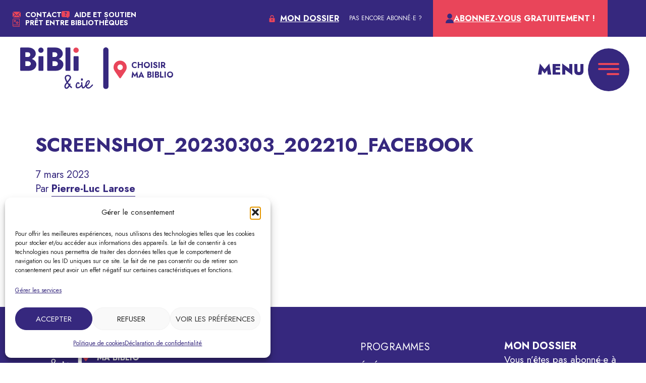

--- FILE ---
content_type: text/html; charset=UTF-8
request_url: https://biblietcie.ca/gestion/repertoire/activites-de-fabrication-de-cerfs-volants/screenshot_20230303_202210_facebook/
body_size: 148067
content:
<!DOCTYPE html>
<html lang="fr-FR">
<head>
	<meta charset="UTF-8">
	<meta name="viewport" content="width=device-width, initial-scale=1.0, viewport-fit=cover" />		<meta name='robots' content='index, follow, max-image-preview:large, max-snippet:-1, max-video-preview:-1' />

	<!-- This site is optimized with the Yoast SEO plugin v26.7 - https://yoast.com/wordpress/plugins/seo/ -->
	<title>Screenshot_20230303_202210_Facebook - Réseau BIBLIO CQLM</title>
	<link rel="canonical" href="https://biblietcie.ca/gestion/repertoire/activites-de-fabrication-de-cerfs-volants/screenshot_20230303_202210_facebook/" />
	<meta property="og:locale" content="fr_FR" />
	<meta property="og:type" content="article" />
	<meta property="og:title" content="Screenshot_20230303_202210_Facebook - Réseau BIBLIO CQLM" />
	<meta property="og:description" content="Animation" />
	<meta property="og:url" content="https://biblietcie.ca/gestion/repertoire/activites-de-fabrication-de-cerfs-volants/screenshot_20230303_202210_facebook/" />
	<meta property="og:site_name" content="Réseau BIBLIO CQLM" />
	<meta property="article:modified_time" content="2023-03-07T15:31:18+00:00" />
	<meta property="og:image" content="https://biblietcie.ca/gestion/repertoire/activites-de-fabrication-de-cerfs-volants/screenshot_20230303_202210_facebook" />
	<meta property="og:image:width" content="2400" />
	<meta property="og:image:height" content="1080" />
	<meta property="og:image:type" content="image/jpeg" />
	<meta name="twitter:card" content="summary_large_image" />
	<script type="application/ld+json" class="yoast-schema-graph">{"@context":"https://schema.org","@graph":[{"@type":"WebPage","@id":"https://biblietcie.ca/gestion/repertoire/activites-de-fabrication-de-cerfs-volants/screenshot_20230303_202210_facebook/","url":"https://biblietcie.ca/gestion/repertoire/activites-de-fabrication-de-cerfs-volants/screenshot_20230303_202210_facebook/","name":"Screenshot_20230303_202210_Facebook - Réseau BIBLIO CQLM","isPartOf":{"@id":"https://biblietcie.ca/#website"},"primaryImageOfPage":{"@id":"https://biblietcie.ca/gestion/repertoire/activites-de-fabrication-de-cerfs-volants/screenshot_20230303_202210_facebook/#primaryimage"},"image":{"@id":"https://biblietcie.ca/gestion/repertoire/activites-de-fabrication-de-cerfs-volants/screenshot_20230303_202210_facebook/#primaryimage"},"thumbnailUrl":"https://biblietcie.ca/wp-content/uploads/2023/03/screenshot-20230303-202210-facebook.jpg","datePublished":"2023-03-07T15:05:06+00:00","dateModified":"2023-03-07T15:31:18+00:00","breadcrumb":{"@id":"https://biblietcie.ca/gestion/repertoire/activites-de-fabrication-de-cerfs-volants/screenshot_20230303_202210_facebook/#breadcrumb"},"inLanguage":"fr-FR","potentialAction":[{"@type":"ReadAction","target":["https://biblietcie.ca/gestion/repertoire/activites-de-fabrication-de-cerfs-volants/screenshot_20230303_202210_facebook/"]}]},{"@type":"ImageObject","inLanguage":"fr-FR","@id":"https://biblietcie.ca/gestion/repertoire/activites-de-fabrication-de-cerfs-volants/screenshot_20230303_202210_facebook/#primaryimage","url":"https://biblietcie.ca/wp-content/uploads/2023/03/screenshot-20230303-202210-facebook.jpg","contentUrl":"https://biblietcie.ca/wp-content/uploads/2023/03/screenshot-20230303-202210-facebook.jpg","width":2400,"height":1080,"caption":"Animation"},{"@type":"BreadcrumbList","@id":"https://biblietcie.ca/gestion/repertoire/activites-de-fabrication-de-cerfs-volants/screenshot_20230303_202210_facebook/#breadcrumb","itemListElement":[{"@type":"ListItem","position":1,"name":"Accueil","item":"https://biblietcie.ca/"},{"@type":"ListItem","position":2,"name":"Screenshot_20230303_202210_Facebook"}]},{"@type":"WebSite","@id":"https://biblietcie.ca/#website","url":"https://biblietcie.ca/","name":"Réseau BIBLIO CQLM","description":"","potentialAction":[{"@type":"SearchAction","target":{"@type":"EntryPoint","urlTemplate":"https://biblietcie.ca/?s={search_term_string}"},"query-input":{"@type":"PropertyValueSpecification","valueRequired":true,"valueName":"search_term_string"}}],"inLanguage":"fr-FR"},false]}</script>
	<!-- / Yoast SEO plugin. -->


<link rel='dns-prefetch' href='//maps.googleapis.com' />
<style id='wp-img-auto-sizes-contain-inline-css' type='text/css'>
img:is([sizes=auto i],[sizes^="auto," i]){contain-intrinsic-size:3000px 1500px}
/*# sourceURL=wp-img-auto-sizes-contain-inline-css */
</style>
<link rel='stylesheet' id='wp-block-library-css' href='https://biblietcie.ca/wp-includes/css/dist/block-library/style.min.css?ver=6.9' type='text/css' media='all' />
<style id='classic-theme-styles-inline-css' type='text/css'>
/*! This file is auto-generated */
.wp-block-button__link{color:#fff;background-color:#32373c;border-radius:9999px;box-shadow:none;text-decoration:none;padding:calc(.667em + 2px) calc(1.333em + 2px);font-size:1.125em}.wp-block-file__button{background:#32373c;color:#fff;text-decoration:none}
/*# sourceURL=/wp-includes/css/classic-themes.min.css */
</style>
<style id='global-styles-inline-css' type='text/css'>
:root{--wp--preset--aspect-ratio--square: 1;--wp--preset--aspect-ratio--4-3: 4/3;--wp--preset--aspect-ratio--3-4: 3/4;--wp--preset--aspect-ratio--3-2: 3/2;--wp--preset--aspect-ratio--2-3: 2/3;--wp--preset--aspect-ratio--16-9: 16/9;--wp--preset--aspect-ratio--9-16: 9/16;--wp--preset--color--black: #000000;--wp--preset--color--cyan-bluish-gray: #abb8c3;--wp--preset--color--white: #ffffff;--wp--preset--color--pale-pink: #f78da7;--wp--preset--color--vivid-red: #cf2e2e;--wp--preset--color--luminous-vivid-orange: #ff6900;--wp--preset--color--luminous-vivid-amber: #fcb900;--wp--preset--color--light-green-cyan: #7bdcb5;--wp--preset--color--vivid-green-cyan: #00d084;--wp--preset--color--pale-cyan-blue: #8ed1fc;--wp--preset--color--vivid-cyan-blue: #0693e3;--wp--preset--color--vivid-purple: #9b51e0;--wp--preset--gradient--vivid-cyan-blue-to-vivid-purple: linear-gradient(135deg,rgb(6,147,227) 0%,rgb(155,81,224) 100%);--wp--preset--gradient--light-green-cyan-to-vivid-green-cyan: linear-gradient(135deg,rgb(122,220,180) 0%,rgb(0,208,130) 100%);--wp--preset--gradient--luminous-vivid-amber-to-luminous-vivid-orange: linear-gradient(135deg,rgb(252,185,0) 0%,rgb(255,105,0) 100%);--wp--preset--gradient--luminous-vivid-orange-to-vivid-red: linear-gradient(135deg,rgb(255,105,0) 0%,rgb(207,46,46) 100%);--wp--preset--gradient--very-light-gray-to-cyan-bluish-gray: linear-gradient(135deg,rgb(238,238,238) 0%,rgb(169,184,195) 100%);--wp--preset--gradient--cool-to-warm-spectrum: linear-gradient(135deg,rgb(74,234,220) 0%,rgb(151,120,209) 20%,rgb(207,42,186) 40%,rgb(238,44,130) 60%,rgb(251,105,98) 80%,rgb(254,248,76) 100%);--wp--preset--gradient--blush-light-purple: linear-gradient(135deg,rgb(255,206,236) 0%,rgb(152,150,240) 100%);--wp--preset--gradient--blush-bordeaux: linear-gradient(135deg,rgb(254,205,165) 0%,rgb(254,45,45) 50%,rgb(107,0,62) 100%);--wp--preset--gradient--luminous-dusk: linear-gradient(135deg,rgb(255,203,112) 0%,rgb(199,81,192) 50%,rgb(65,88,208) 100%);--wp--preset--gradient--pale-ocean: linear-gradient(135deg,rgb(255,245,203) 0%,rgb(182,227,212) 50%,rgb(51,167,181) 100%);--wp--preset--gradient--electric-grass: linear-gradient(135deg,rgb(202,248,128) 0%,rgb(113,206,126) 100%);--wp--preset--gradient--midnight: linear-gradient(135deg,rgb(2,3,129) 0%,rgb(40,116,252) 100%);--wp--preset--font-size--small: 13px;--wp--preset--font-size--medium: 20px;--wp--preset--font-size--large: 36px;--wp--preset--font-size--x-large: 42px;--wp--preset--spacing--20: 0.44rem;--wp--preset--spacing--30: 0.67rem;--wp--preset--spacing--40: 1rem;--wp--preset--spacing--50: 1.5rem;--wp--preset--spacing--60: 2.25rem;--wp--preset--spacing--70: 3.38rem;--wp--preset--spacing--80: 5.06rem;--wp--preset--shadow--natural: 6px 6px 9px rgba(0, 0, 0, 0.2);--wp--preset--shadow--deep: 12px 12px 50px rgba(0, 0, 0, 0.4);--wp--preset--shadow--sharp: 6px 6px 0px rgba(0, 0, 0, 0.2);--wp--preset--shadow--outlined: 6px 6px 0px -3px rgb(255, 255, 255), 6px 6px rgb(0, 0, 0);--wp--preset--shadow--crisp: 6px 6px 0px rgb(0, 0, 0);}:where(.is-layout-flex){gap: 0.5em;}:where(.is-layout-grid){gap: 0.5em;}body .is-layout-flex{display: flex;}.is-layout-flex{flex-wrap: wrap;align-items: center;}.is-layout-flex > :is(*, div){margin: 0;}body .is-layout-grid{display: grid;}.is-layout-grid > :is(*, div){margin: 0;}:where(.wp-block-columns.is-layout-flex){gap: 2em;}:where(.wp-block-columns.is-layout-grid){gap: 2em;}:where(.wp-block-post-template.is-layout-flex){gap: 1.25em;}:where(.wp-block-post-template.is-layout-grid){gap: 1.25em;}.has-black-color{color: var(--wp--preset--color--black) !important;}.has-cyan-bluish-gray-color{color: var(--wp--preset--color--cyan-bluish-gray) !important;}.has-white-color{color: var(--wp--preset--color--white) !important;}.has-pale-pink-color{color: var(--wp--preset--color--pale-pink) !important;}.has-vivid-red-color{color: var(--wp--preset--color--vivid-red) !important;}.has-luminous-vivid-orange-color{color: var(--wp--preset--color--luminous-vivid-orange) !important;}.has-luminous-vivid-amber-color{color: var(--wp--preset--color--luminous-vivid-amber) !important;}.has-light-green-cyan-color{color: var(--wp--preset--color--light-green-cyan) !important;}.has-vivid-green-cyan-color{color: var(--wp--preset--color--vivid-green-cyan) !important;}.has-pale-cyan-blue-color{color: var(--wp--preset--color--pale-cyan-blue) !important;}.has-vivid-cyan-blue-color{color: var(--wp--preset--color--vivid-cyan-blue) !important;}.has-vivid-purple-color{color: var(--wp--preset--color--vivid-purple) !important;}.has-black-background-color{background-color: var(--wp--preset--color--black) !important;}.has-cyan-bluish-gray-background-color{background-color: var(--wp--preset--color--cyan-bluish-gray) !important;}.has-white-background-color{background-color: var(--wp--preset--color--white) !important;}.has-pale-pink-background-color{background-color: var(--wp--preset--color--pale-pink) !important;}.has-vivid-red-background-color{background-color: var(--wp--preset--color--vivid-red) !important;}.has-luminous-vivid-orange-background-color{background-color: var(--wp--preset--color--luminous-vivid-orange) !important;}.has-luminous-vivid-amber-background-color{background-color: var(--wp--preset--color--luminous-vivid-amber) !important;}.has-light-green-cyan-background-color{background-color: var(--wp--preset--color--light-green-cyan) !important;}.has-vivid-green-cyan-background-color{background-color: var(--wp--preset--color--vivid-green-cyan) !important;}.has-pale-cyan-blue-background-color{background-color: var(--wp--preset--color--pale-cyan-blue) !important;}.has-vivid-cyan-blue-background-color{background-color: var(--wp--preset--color--vivid-cyan-blue) !important;}.has-vivid-purple-background-color{background-color: var(--wp--preset--color--vivid-purple) !important;}.has-black-border-color{border-color: var(--wp--preset--color--black) !important;}.has-cyan-bluish-gray-border-color{border-color: var(--wp--preset--color--cyan-bluish-gray) !important;}.has-white-border-color{border-color: var(--wp--preset--color--white) !important;}.has-pale-pink-border-color{border-color: var(--wp--preset--color--pale-pink) !important;}.has-vivid-red-border-color{border-color: var(--wp--preset--color--vivid-red) !important;}.has-luminous-vivid-orange-border-color{border-color: var(--wp--preset--color--luminous-vivid-orange) !important;}.has-luminous-vivid-amber-border-color{border-color: var(--wp--preset--color--luminous-vivid-amber) !important;}.has-light-green-cyan-border-color{border-color: var(--wp--preset--color--light-green-cyan) !important;}.has-vivid-green-cyan-border-color{border-color: var(--wp--preset--color--vivid-green-cyan) !important;}.has-pale-cyan-blue-border-color{border-color: var(--wp--preset--color--pale-cyan-blue) !important;}.has-vivid-cyan-blue-border-color{border-color: var(--wp--preset--color--vivid-cyan-blue) !important;}.has-vivid-purple-border-color{border-color: var(--wp--preset--color--vivid-purple) !important;}.has-vivid-cyan-blue-to-vivid-purple-gradient-background{background: var(--wp--preset--gradient--vivid-cyan-blue-to-vivid-purple) !important;}.has-light-green-cyan-to-vivid-green-cyan-gradient-background{background: var(--wp--preset--gradient--light-green-cyan-to-vivid-green-cyan) !important;}.has-luminous-vivid-amber-to-luminous-vivid-orange-gradient-background{background: var(--wp--preset--gradient--luminous-vivid-amber-to-luminous-vivid-orange) !important;}.has-luminous-vivid-orange-to-vivid-red-gradient-background{background: var(--wp--preset--gradient--luminous-vivid-orange-to-vivid-red) !important;}.has-very-light-gray-to-cyan-bluish-gray-gradient-background{background: var(--wp--preset--gradient--very-light-gray-to-cyan-bluish-gray) !important;}.has-cool-to-warm-spectrum-gradient-background{background: var(--wp--preset--gradient--cool-to-warm-spectrum) !important;}.has-blush-light-purple-gradient-background{background: var(--wp--preset--gradient--blush-light-purple) !important;}.has-blush-bordeaux-gradient-background{background: var(--wp--preset--gradient--blush-bordeaux) !important;}.has-luminous-dusk-gradient-background{background: var(--wp--preset--gradient--luminous-dusk) !important;}.has-pale-ocean-gradient-background{background: var(--wp--preset--gradient--pale-ocean) !important;}.has-electric-grass-gradient-background{background: var(--wp--preset--gradient--electric-grass) !important;}.has-midnight-gradient-background{background: var(--wp--preset--gradient--midnight) !important;}.has-small-font-size{font-size: var(--wp--preset--font-size--small) !important;}.has-medium-font-size{font-size: var(--wp--preset--font-size--medium) !important;}.has-large-font-size{font-size: var(--wp--preset--font-size--large) !important;}.has-x-large-font-size{font-size: var(--wp--preset--font-size--x-large) !important;}
:where(.wp-block-post-template.is-layout-flex){gap: 1.25em;}:where(.wp-block-post-template.is-layout-grid){gap: 1.25em;}
:where(.wp-block-term-template.is-layout-flex){gap: 1.25em;}:where(.wp-block-term-template.is-layout-grid){gap: 1.25em;}
:where(.wp-block-columns.is-layout-flex){gap: 2em;}:where(.wp-block-columns.is-layout-grid){gap: 2em;}
:root :where(.wp-block-pullquote){font-size: 1.5em;line-height: 1.6;}
/*# sourceURL=global-styles-inline-css */
</style>
<link rel='stylesheet' id='cmplz-general-css' href='https://biblietcie.ca/wp-content/plugins/complianz-gdpr-premium/assets/css/cookieblocker.min.css?ver=1762914272' type='text/css' media='all' />
<link rel='stylesheet' id='tmp-css' href='https://biblietcie.ca/wp-content/themes/biblicie/assets_tmp/tmp.css?ver=2' type='text/css' media='all' />
<link rel='stylesheet' id='fa-css' href='https://biblietcie.ca/wp-content/themes/biblicie/fa/css/all.min.css?ver=6.9' type='text/css' media='all' />
<link rel='stylesheet' id='elementor-frontend-css' href='https://biblietcie.ca/wp-content/uploads/elementor/css/custom-frontend.min.css?ver=1769878826' type='text/css' media='all' />
<link rel='stylesheet' id='widget-icon-box-css' href='https://biblietcie.ca/wp-content/uploads/elementor/css/custom-widget-icon-box.min.css?ver=1769878826' type='text/css' media='all' />
<link rel='stylesheet' id='widget-heading-css' href='https://biblietcie.ca/wp-content/plugins/elementor/assets/css/widget-heading.min.css?ver=3.34.1' type='text/css' media='all' />
<link rel='stylesheet' id='e-popup-css' href='https://biblietcie.ca/wp-content/plugins/elementor-pro/assets/css/conditionals/popup.min.css?ver=3.34.0' type='text/css' media='all' />
<link rel='stylesheet' id='widget-image-css' href='https://biblietcie.ca/wp-content/plugins/elementor/assets/css/widget-image.min.css?ver=3.34.1' type='text/css' media='all' />
<link rel='stylesheet' id='e-sticky-css' href='https://biblietcie.ca/wp-content/plugins/elementor-pro/assets/css/modules/sticky.min.css?ver=3.34.0' type='text/css' media='all' />
<link rel='stylesheet' id='widget-icon-list-css' href='https://biblietcie.ca/wp-content/uploads/elementor/css/custom-widget-icon-list.min.css?ver=1769878826' type='text/css' media='all' />
<link rel='stylesheet' id='widget-nav-menu-css' href='https://biblietcie.ca/wp-content/uploads/elementor/css/custom-pro-widget-nav-menu.min.css?ver=1769878826' type='text/css' media='all' />
<link rel='stylesheet' id='elementor-post-10319-css' href='https://biblietcie.ca/wp-content/uploads/elementor/css/post-10319.css?ver=1769878826' type='text/css' media='all' />
<link rel='stylesheet' id='elementor-post-10622-css' href='https://biblietcie.ca/wp-content/uploads/elementor/css/post-10622.css?ver=1769878827' type='text/css' media='all' />
<link rel='stylesheet' id='elementor-post-10579-css' href='https://biblietcie.ca/wp-content/uploads/elementor/css/post-10579.css?ver=1769878827' type='text/css' media='all' />
<link rel='stylesheet' id='elementor-post-10583-css' href='https://biblietcie.ca/wp-content/uploads/elementor/css/post-10583.css?ver=1769878827' type='text/css' media='all' />
<link rel='stylesheet' id='sage/css-css' href='https://biblietcie.ca/wp-content/themes/biblicie/assets/styles/main.css' type='text/css' media='all' />
<script type="text/javascript" src="https://biblietcie.ca/wp-includes/js/jquery/jquery.min.js?ver=3.7.1" id="jquery-core-js"></script>
<script type="text/javascript" src="https://biblietcie.ca/wp-includes/js/jquery/jquery-migrate.min.js?ver=3.4.1" id="jquery-migrate-js"></script>
<script type="text/javascript" src="https://maps.googleapis.com/maps/api/js?key=AIzaSyB6zLM7sZYZ1D22wekrb44fGjOnY5Qepao&amp;ver=6.9" id="googlemap-js"></script>
<script type="text/javascript" src="https://biblietcie.ca/wp-content/themes/biblicie/js/mapcluster.js?ver=6.9" id="mapcluster-js"></script>
<script type="text/javascript" src="https://biblietcie.ca/wp-content/themes/biblicie/js/slick.min.js?ver=6.9" id="slick_js-js"></script>
<link rel="https://api.w.org/" href="https://biblietcie.ca/wp-json/" /><link rel="alternate" title="JSON" type="application/json" href="https://biblietcie.ca/wp-json/wp/v2/media/8381" /><link rel='shortlink' href='https://biblietcie.ca/?p=8381' />
			<style>.cmplz-hidden {
					display: none !important;
				}</style><!-- Analytics by WP Statistics - https://wp-statistics.com -->
  <!-- Google Tag Manager -->
  <script>(function (w, d, s, l, i) {
      w[l] = w[l] || [];
      w[l].push({
        'gtm.start':
          new Date().getTime(), event: 'gtm.js'
      });
      var f = d.getElementsByTagName(s)[0],
        j = d.createElement(s), dl = l != 'dataLayer' ? '&l=' + l : '';
      j.async = true;
      j.src =
        'https://www.googletagmanager.com/gtm.js?id=' + i + dl;
      f.parentNode.insertBefore(j, f);
    })(window, document, 'script', 'dataLayer', 'GTM-PDVGFFW');</script>
  <!-- End Google Tag Manager -->

    <!-- Google tag (gtag.js) --> <script async src="https://www.googletagmanager.com/gtag/js?id=G-B9W9S2X8ZK"></script> <script> window.dataLayer = window.dataLayer || []; function gtag(){dataLayer.push(arguments);} gtag('js', new Date()); gtag('config', 'G-B9W9S2X8ZK'); </script>
<meta name="generator" content="Elementor 3.34.1; features: e_font_icon_svg, additional_custom_breakpoints; settings: css_print_method-external, google_font-enabled, font_display-swap">
			<style>
				.e-con.e-parent:nth-of-type(n+4):not(.e-lazyloaded):not(.e-no-lazyload),
				.e-con.e-parent:nth-of-type(n+4):not(.e-lazyloaded):not(.e-no-lazyload) * {
					background-image: none !important;
				}
				@media screen and (max-height: 1024px) {
					.e-con.e-parent:nth-of-type(n+3):not(.e-lazyloaded):not(.e-no-lazyload),
					.e-con.e-parent:nth-of-type(n+3):not(.e-lazyloaded):not(.e-no-lazyload) * {
						background-image: none !important;
					}
				}
				@media screen and (max-height: 640px) {
					.e-con.e-parent:nth-of-type(n+2):not(.e-lazyloaded):not(.e-no-lazyload),
					.e-con.e-parent:nth-of-type(n+2):not(.e-lazyloaded):not(.e-no-lazyload) * {
						background-image: none !important;
					}
				}
			</style>
			<link rel="icon" href="https://biblietcie.ca/wp-content/uploads/2024/05/favicon-150x150.png" sizes="32x32" />
<link rel="icon" href="https://biblietcie.ca/wp-content/uploads/2024/05/favicon.png" sizes="192x192" />
<link rel="apple-touch-icon" href="https://biblietcie.ca/wp-content/uploads/2024/05/favicon.png" />
<meta name="msapplication-TileImage" content="https://biblietcie.ca/wp-content/uploads/2024/05/favicon.png" />
		<style type="text/css" id="wp-custom-css">
			.page-template-template-accueil-alt .intro, .page-template-template-accueil .intro {
	background-color:#e3daaf;
	background-position:center center!important;
}

@media only screen and (min-device-width : 768px) and (max-device-width : 1024px)  {
.page-template-template-accueil-alt .intro, .page-template-template-accueil .intro {
	background-position:center left!important;
}
}

.bleu {
    background: #0096d5;
    background: linear-gradient(90deg,#85d1f5 0,#0096d5 60%,#0084bc);
}

@media only screen and (min-device-width : 768px) and (max-device-width : 1024px)  {
.page-template-template-bibli-virtuelle .intro {
	    background-position: 100px 0px;
}
}

@media only screen and (max-device-width : 767px)  {
h1.titre_biblio_virtuelle {
    background-size: 300px 107px !important;
	background-position: 0;
	margin:0;
	}
	.wrap.intro {
		background-position: -250px 0;
		padding-top:0;
		padding-bottom:0;
	}
	.wrap.intro .container {
		background-color:rgba(255,255,255,0.8);
	}
	}

.page-template-template-gestion-biblio .wrap_site_header {
    background: #9fce9c;
    background: linear-gradient(
90deg,#9fce9c 0,#9fce9c 60%,#2bb6b7);
}

.page-template-template-gestion-biblio .content-info {
    background: #9fce9c;
    background: linear-gradient(
90deg,#9fce9c 0,#9fce9c 60%,#2bb6b7);
}

.page-template-template-gestion-biblio .colophon {
    background: #27156e;
}

.page-template-template-gestion-biblio .copyright {
    color: white;
}

.page-template-template-gestion-biblio .cercle-aqua {
    background: #e94559;
}

.bibli-gestion .etape.etape-disabled
{ display: none
	}

.parent-pageid-48 .wrap_site_header {
    background: #9fce9c;
    background: linear-gradient(
90deg,#9fce9c 0,#9fce9c 60%,#2bb6b7);
}

.parent-pageid-48 .content-info {
    background: #9fce9c;
    background: linear-gradient(
90deg,#9fce9c 0,#9fce9c 60%,#2bb6b7);
}

.parent-pageid-48 .colophon {
    background: #27156e;
}

.parent-pageid-48 .copyright {
    color: white;
}

.parent-pageid-48 .cercle-aqua {
    background: #e94559;
}

.single-activite_modele .wrap_site_header {
    background: #9fce9c;
    background: linear-gradient(
90deg,#9fce9c 0,#9fce9c 60%,#2bb6b7);
}

.single-activite_modele .content-info {
    background: #9fce9c;
    background: linear-gradient(
90deg,#9fce9c 0,#9fce9c 60%,#2bb6b7);
}

.single-activite_modele .colophon {
    background: #27156e;
}

.single-activite_modele .copyright {
    color: white;
}

.single-activite_modele .cercle-aqua {
    background: #e94559;
}

.custom-button {
    font-family: 'Gotham Rounded Book', sans-serif;
    font-size: 11px;
    font-weight: 400;
    text-transform: none;
    padding: 4px 10px;
    border-radius: 20px;
    color: white !important;
    background-color: #27156e;
    text-decoration: none !important;
}

.custom-button:hover {
    background-color: #46b8da;
	  color: white;
    text-decoration: none !important;
}

.btn-choisir {
    margin: 20px; /* Ajustez la valeur selon vos besoins */
}

#fleches-activites .btn-cercle:hover {
    background: #E9455A;
}

.elementor-icon-box-icon {
  display: flex;
  justify-content: center;
  align-items: center;
}

.elementor-icon-box-icon span {
  margin: 0 8px; /* Ajustez la marge selon vos besoins */
  display: inline-block;
  vertical-align: middle;
}

.elementor-icon-box-icon svg {
  display: inline-block;
  margin: 0 8px; /* Ajustez la marge selon vos besoins */
  vertical-align: middle;
}

/* Ajoutez le CSS existant */
.elementor-icon svg {
  width: 1em;
  height: 1em;
  position: relative;
  display: block;
}

.elementor *,
.elementor :after,
.elementor :before {
  box-sizing: border-box;
}
		</style>
		</head>
<body class="attachment wp-singular attachment-template-default single single-attachment postid-8381 attachmentid-8381 attachment-jpeg wp-theme-biblicie screenshot_20230303_202210_facebook sidebar-primary elementor-default elementor-kit-10319">
		<header data-elementor-type="header" data-elementor-id="10579" class="elementor elementor-10579 elementor-location-header" data-elementor-post-type="elementor_library">
			<div class="elementor-element elementor-element-5e739a9c e-con-full elementor-hidden-desktop elementor-hidden-laptop e-flex e-con e-parent" data-id="5e739a9c" data-element_type="container" data-settings="{&quot;background_background&quot;:&quot;classic&quot;,&quot;sticky&quot;:&quot;top&quot;,&quot;sticky_on&quot;:[&quot;mobile&quot;],&quot;sticky_offset_mobile&quot;:0,&quot;sticky_effects_offset_mobile&quot;:0,&quot;sticky_offset&quot;:0,&quot;sticky_effects_offset&quot;:0,&quot;sticky_anchor_link_offset&quot;:0}">
		<div class="elementor-element elementor-element-2068a975 e-con-full e-flex e-con e-child" data-id="2068a975" data-element_type="container">
				<div class="elementor-element elementor-element-a7e592a elementor-widget__width-auto mobile_biblio_select elementor-widget elementor-widget-shortcode" data-id="a7e592a" data-element_type="widget" data-widget_type="shortcode.default">
				<div class="elementor-widget-container">
							<div class="elementor-shortcode">    <div class="biblio_selecteur"><i class="fas fa-map-marker-alt"></i>        <a href="https://biblietcie.ca/choisir-ma-biblio/" class="choisir_biblio">Choisir<br/>ma biblio</a>
        </div></div>
						</div>
				</div>
				</div>
		<div class="elementor-element elementor-element-7d45fff9 e-con-full e-flex e-con e-child" data-id="7d45fff9" data-element_type="container">
				<div class="elementor-element elementor-element-127c967f elementor-widget__width-auto elementor-widget elementor-widget-image" data-id="127c967f" data-element_type="widget" data-widget_type="image.default">
				<div class="elementor-widget-container">
																<a href="https://biblietcie.ca">
							<img fetchpriority="high" width="1024" height="582" src="https://biblietcie.ca/wp-content/uploads/2024/05/logo-biblietcie-sansbarre-blanc.svg" class="attachment-large size-large wp-image-10411" alt="" />								</a>
															</div>
				</div>
				</div>
		<div class="elementor-element elementor-element-6e8b74d9 e-con-full e-flex e-con e-child" data-id="6e8b74d9" data-element_type="container">
				<div class="elementor-element elementor-element-2ff3d7b1 elementor-widget__width-auto btn-menu-ouvert elementor-view-default elementor-widget elementor-widget-icon" data-id="2ff3d7b1" data-element_type="widget" data-widget_type="icon.default">
				<div class="elementor-widget-container">
							<div class="elementor-icon-wrapper">
			<a class="elementor-icon" href="#elementor-action%3Aaction%3Dpopup%3Aopen%26settings%3DeyJpZCI6IjEwNjE5IiwidG9nZ2xlIjpmYWxzZX0%3D">
			<svg xmlns="http://www.w3.org/2000/svg" width="42" height="24" viewBox="0 0 42 24"><g id="Groupe_5" data-name="Groupe 5" transform="translate(-1746.973 -54.166)"><rect id="Rectangle_7" data-name="Rectangle 7" width="42" height="4" rx="2" transform="translate(1746.973 54.166)" fill="#e9455a"></rect><rect id="Rectangle_16" data-name="Rectangle 16" width="42" height="4" rx="2" transform="translate(1746.973 64.166)" fill="#e9455a"></rect><rect id="Rectangle_9" data-name="Rectangle 9" width="25" height="4" rx="2" transform="translate(1763.973 74.166)" fill="#e9455a"></rect></g></svg>			</a>
		</div>
						</div>
				</div>
				</div>
				</div>
		<div class="elementor-element elementor-element-4c443a95 e-con-full elementor-hidden-tablet elementor-hidden-mobile e-flex e-con e-parent" data-id="4c443a95" data-element_type="container" data-settings="{&quot;background_background&quot;:&quot;classic&quot;}">
		<div class="elementor-element elementor-element-419c8ed6 e-con-full e-flex e-con e-child" data-id="419c8ed6" data-element_type="container">
				<div class="elementor-element elementor-element-3b7625fa elementor-icon-list--layout-inline elementor-list-item-link-full_width elementor-widget elementor-widget-icon-list" data-id="3b7625fa" data-element_type="widget" data-widget_type="icon-list.default">
				<div class="elementor-widget-container">
							<ul class="elementor-icon-list-items elementor-inline-items">
							<li class="elementor-icon-list-item elementor-inline-item">
											<a href="https://biblietcie.ca/ma-bibliotheque/">

												<span class="elementor-icon-list-icon">
							<svg xmlns="http://www.w3.org/2000/svg" width="17.292" height="12.159" viewBox="0 0 17.292 12.159"><g id="email" transform="translate(0 -76)"><g id="Groupe_149" data-name="Groupe 149" transform="translate(0.886 82.797)"><g id="Groupe_148" data-name="Groupe 148"><path id="Trac&#xE9;_179" data-name="Trac&#xE9; 179" d="M36.545,277.251,35.1,278.7a1.6,1.6,0,0,1-2.221,0l-1.448-1.453-5.2,5.219a1.5,1.5,0,0,0,.634.143H41.113a1.5,1.5,0,0,0,.634-.143Z" transform="translate(-26.226 -277.251)" fill="#e9455a"></path></g></g><g id="Groupe_151" data-name="Groupe 151" transform="translate(0.886 76)"><g id="Groupe_150" data-name="Groupe 150"><path id="Trac&#xE9;_180" data-name="Trac&#xE9; 180" d="M41.115,76H26.862a1.5,1.5,0,0,0-.634.143l5.558,5.577h0L33.6,83.535a.608.608,0,0,0,.786,0l1.807-1.813h0l5.558-5.577A1.5,1.5,0,0,0,41.115,76Z" transform="translate(-26.228 -76)" fill="#e9455a"></path></g></g><g id="Groupe_153" data-name="Groupe 153" transform="translate(0 76.852)"><g id="Groupe_152" data-name="Groupe 152"><path id="Trac&#xE9;_181" data-name="Trac&#xE9; 181" d="M.162,101.212A1.5,1.5,0,0,0,0,101.88V111a1.5,1.5,0,0,0,.162.668l5.211-5.228Z" transform="translate(0 -101.212)" fill="#e9455a"></path></g></g><g id="Groupe_155" data-name="Groupe 155" transform="translate(11.92 76.851)"><g id="Groupe_154" data-name="Groupe 154"><path id="Trac&#xE9;_182" data-name="Trac&#xE9; 182" d="M358.144,101.21l-5.211,5.228,5.211,5.228a1.5,1.5,0,0,0,.162-.668v-9.119A1.5,1.5,0,0,0,358.144,101.21Z" transform="translate(-352.933 -101.21)" fill="#e9455a"></path></g></g></g></svg>						</span>
										<span class="elementor-icon-list-text">Contact</span>
											</a>
									</li>
								<li class="elementor-icon-list-item elementor-inline-item">
											<a href="https://biblietcie.ca/aide-et-soutien/">

												<span class="elementor-icon-list-icon">
							<svg xmlns="http://www.w3.org/2000/svg" xmlns:xlink="http://www.w3.org/1999/xlink" id="Groupe_115" data-name="Groupe 115" width="17.061" height="15.355" viewBox="0 0 17.061 15.355"><defs><clipPath id="clip-path"><rect id="Rectangle_60" data-name="Rectangle 60" width="17.061" height="15.355" fill="#e9455a"></rect></clipPath></defs><g id="Groupe_114" data-name="Groupe 114" clip-path="url(#clip-path)"><path id="Trac&#xE9;_134" data-name="Trac&#xE9; 134" d="M13.651,0H3.409A3.419,3.419,0,0,0,0,3.409V9.616a3.421,3.421,0,0,0,3.41,3.41h7.075l3.591,2.33V13a3.421,3.421,0,0,0,2.985-3.382V3.41A3.42,3.42,0,0,0,13.651,0M8.339,10.426A1.092,1.092,0,0,1,7.261,9.347a1.1,1.1,0,0,1,1.078-1.1,1.116,1.116,0,0,1,1.1,1.1,1.1,1.1,0,0,1-1.1,1.078m.838-3.452a.218.218,0,0,1-.219.218H7.731a.217.217,0,0,1-.218-.218V6.492C7.514,5.528,9.1,5.1,9.1,4.37a.786.786,0,0,0-.86-.677c-.8,0-1.021.723-1.307.471l-.7-.688a.2.2,0,0,1,0-.3A3.213,3.213,0,0,1,8.558,2.168,2.207,2.207,0,0,1,10.9,4.175c0,1.514-1.72,1.56-1.72,2.8" transform="translate(0)" fill="#e9455a"></path></g></svg>						</span>
										<span class="elementor-icon-list-text">Aide et soutien</span>
											</a>
									</li>
								<li class="elementor-icon-list-item elementor-inline-item">
											<a href="https://biblietcie.ca/pret-entre-bibliotheques/">

												<span class="elementor-icon-list-icon">
							<i aria-hidden="true" class="fal fa-book-spells"></i>						</span>
										<span class="elementor-icon-list-text">Prêt entre bibliothèques</span>
											</a>
									</li>
						</ul>
						</div>
				</div>
				</div>
		<div class="elementor-element elementor-element-1b740fe3 e-con-full nonconnecter e-flex e-con e-child" data-id="1b740fe3" data-element_type="container">
				<div class="elementor-element elementor-element-5157d9fa elementor-icon-list--layout-inline elementor-widget__width-auto btn-popup-seconnecter elementor-list-item-link-full_width elementor-widget elementor-widget-icon-list" data-id="5157d9fa" data-element_type="widget" data-widget_type="icon-list.default">
				<div class="elementor-widget-container">
							<ul class="elementor-icon-list-items elementor-inline-items">
							<li class="elementor-icon-list-item elementor-inline-item">
											<a href="#elementor-action%3Aaction%3Dpopup%3Aopen%26settings%3DeyJpZCI6IjEwNjI1IiwidG9nZ2xlIjpmYWxzZX0%3D">

												<span class="elementor-icon-list-icon">
							<svg xmlns="http://www.w3.org/2000/svg" width="14.179" height="18.358" viewBox="0 0 14.179 18.358"><path id="locked" d="M80.258,22.425V20.575a2.541,2.541,0,0,0-5.082,0v1.851H73.143V20.575a4.574,4.574,0,0,1,9.147,0v1.851Zm4.549,2.545v7.8a1.593,1.593,0,0,1-1.589,1.589h-11a1.593,1.593,0,0,1-1.589-1.589v-7.8a1.593,1.593,0,0,1,1.589-1.589h11a1.593,1.593,0,0,1,1.589,1.589Zm-5.754,2.681a1.336,1.336,0,1,0-2.1,1.1v1.915a.763.763,0,1,0,1.527,0V28.747a1.334,1.334,0,0,0,.573-1.1Z" transform="translate(-70.627 -16.001)" fill="#e9455a" fill-rule="evenodd"></path></svg>						</span>
										<span class="elementor-icon-list-text"><u>Mon dossier</u></span>
											</a>
									</li>
						</ul>
						</div>
				</div>
				<div class="elementor-element elementor-element-38e1d3ba elementor-widget__width-auto elementor-widget elementor-widget-heading" data-id="38e1d3ba" data-element_type="widget" data-widget_type="heading.default">
				<div class="elementor-widget-container">
					<span class="elementor-heading-title elementor-size-default"><a href="https://biblietcie.ca/abonnez-vous/">PAS ENCORE ABONNÉ·E ?</a></span>				</div>
				</div>
				<div class="elementor-element elementor-element-4f7e5745 elementor-widget__width-auto elementor-widget elementor-widget-button" data-id="4f7e5745" data-element_type="widget" data-widget_type="button.default">
				<div class="elementor-widget-container">
									<div class="elementor-button-wrapper">
					<a class="elementor-button elementor-button-link elementor-size-sm" href="https://biblietcie.ca/abonnez-vous/">
						<span class="elementor-button-content-wrapper">
						<span class="elementor-button-icon">
				<svg xmlns="http://www.w3.org/2000/svg" width="13.139" height="14.949" viewBox="0 0 13.139 14.949"><g id="Groupe_156" data-name="Groupe 156" transform="translate(-1180.208 -23.172)"><g id="user" transform="translate(1149.208 23.172)"><g id="Groupe_144" data-name="Groupe 144" transform="translate(33.628)"><g id="Groupe_143" data-name="Groupe 143" transform="translate(0)"><path id="Trac&#xE9;_177" data-name="Trac&#xE9; 177" d="M124.942,0a3.942,3.942,0,1,0,3.942,3.942A3.946,3.946,0,0,0,124.942,0Z" transform="translate(-121)" fill="#36287e"></path></g></g><g id="Groupe_146" data-name="Groupe 146" transform="translate(31 8.759)"><g id="Groupe_145" data-name="Groupe 145" transform="translate(0)"><path id="Trac&#xE9;_178" data-name="Trac&#xE9; 178" d="M42.474,301.7a5.619,5.619,0,0,0-4.028-1.7H36.694a5.619,5.619,0,0,0-4.028,1.7A5.744,5.744,0,0,0,31,305.752a.438.438,0,0,0,.438.438H43.7a.438.438,0,0,0,.438-.438A5.744,5.744,0,0,0,42.474,301.7Z" transform="translate(-31 -300)" fill="#36287e"></path></g></g></g></g></svg>			</span>
									<span class="elementor-button-text"><u>Abonnez-vous</u> gratuitement !</span>
					</span>
					</a>
				</div>
								</div>
				</div>
				</div>
		<div class="elementor-element elementor-element-44b8ee7a e-con-full enterprise_connecter e-flex e-con e-child" data-id="44b8ee7a" data-element_type="container">
				<div class="elementor-element elementor-element-37d98f99 elementor-icon-list--layout-inline elementor-widget__width-auto elementor-list-item-link-full_width elementor-widget elementor-widget-icon-list" data-id="37d98f99" data-element_type="widget" data-widget_type="icon-list.default">
				<div class="elementor-widget-container">
							<ul class="elementor-icon-list-items elementor-inline-items">
							<li class="elementor-icon-list-item elementor-inline-item">
											<a href="https://bcpt.ent.sirsidynix.net/client/fr_CA/cqlm/search/mylists?">

											<span class="elementor-icon-list-text">Mes listes</span>
											</a>
									</li>
								<li class="elementor-icon-list-item elementor-inline-item">
											<a href="https://bcpt.ent.sirsidynix.net/client/fr_CA/cqlm/search/account/#checkoutsTab">

											<span class="elementor-icon-list-text">Prêts et réservations</span>
											</a>
									</li>
								<li class="elementor-icon-list-item elementor-inline-item">
											<a href="https://bcpt.ent.sirsidynix.net/client/fr_CA/cqlm/index.template.header.mainmenu_0.logout?">

												<span class="elementor-icon-list-icon">
							<svg aria-hidden="true" class="e-font-icon-svg e-fas-sign-out-alt" viewBox="0 0 512 512" xmlns="http://www.w3.org/2000/svg"><path d="M497 273L329 441c-15 15-41 4.5-41-17v-96H152c-13.3 0-24-10.7-24-24v-96c0-13.3 10.7-24 24-24h136V88c0-21.4 25.9-32 41-17l168 168c9.3 9.4 9.3 24.6 0 34zM192 436v-40c0-6.6-5.4-12-12-12H96c-17.7 0-32-14.3-32-32V160c0-17.7 14.3-32 32-32h84c6.6 0 12-5.4 12-12V76c0-6.6-5.4-12-12-12H96c-53 0-96 43-96 96v192c0 53 43 96 96 96h84c6.6 0 12-5.4 12-12z"></path></svg>						</span>
										<span class="elementor-icon-list-text">Déconnexion</span>
											</a>
									</li>
						</ul>
						</div>
				</div>
				<div class="elementor-element elementor-element-7cced176 elementor-widget__width-auto bonjour_enterprise elementor-widget elementor-widget-button" data-id="7cced176" data-element_type="widget" data-widget_type="button.default">
				<div class="elementor-widget-container">
									<div class="elementor-button-wrapper">
					<a class="elementor-button elementor-button-link elementor-size-sm" href="https://bcpt.ent.sirsidynix.net/client/fr_CA/cqlm/search/account/">
						<span class="elementor-button-content-wrapper">
						<span class="elementor-button-icon">
				<svg xmlns="http://www.w3.org/2000/svg" width="13.139" height="14.949" viewBox="0 0 13.139 14.949"><g id="Groupe_156" data-name="Groupe 156" transform="translate(-1180.208 -23.172)"><g id="user" transform="translate(1149.208 23.172)"><g id="Groupe_144" data-name="Groupe 144" transform="translate(33.628)"><g id="Groupe_143" data-name="Groupe 143" transform="translate(0)"><path id="Trac&#xE9;_177" data-name="Trac&#xE9; 177" d="M124.942,0a3.942,3.942,0,1,0,3.942,3.942A3.946,3.946,0,0,0,124.942,0Z" transform="translate(-121)" fill="#36287e"></path></g></g><g id="Groupe_146" data-name="Groupe 146" transform="translate(31 8.759)"><g id="Groupe_145" data-name="Groupe 145" transform="translate(0)"><path id="Trac&#xE9;_178" data-name="Trac&#xE9; 178" d="M42.474,301.7a5.619,5.619,0,0,0-4.028-1.7H36.694a5.619,5.619,0,0,0-4.028,1.7A5.744,5.744,0,0,0,31,305.752a.438.438,0,0,0,.438.438H43.7a.438.438,0,0,0,.438-.438A5.744,5.744,0,0,0,42.474,301.7Z" transform="translate(-31 -300)" fill="#36287e"></path></g></g></g></g></svg>			</span>
									<span class="elementor-button-text">Bonjour</span>
					</span>
					</a>
				</div>
								</div>
				</div>
				</div>
				</div>
		<div class="elementor-element elementor-element-3d926a8d elementor-hidden-tablet elementor-hidden-mobile e-flex e-con-boxed e-con e-parent" data-id="3d926a8d" data-element_type="container">
					<div class="e-con-inner">
				<div class="elementor-element elementor-element-2e3077d5 elementor-widget__width-auto elementor-widget elementor-widget-image" data-id="2e3077d5" data-element_type="widget" data-widget_type="image.default">
				<div class="elementor-widget-container">
																<a href="https://biblietcie.ca">
							<img width="1024" height="1024" src="https://biblietcie.ca/wp-content/uploads/2024/05/logo-biblietcie-avecbarre-mauve.svg" class="attachment-large size-large wp-image-10429" alt="" />								</a>
															</div>
				</div>
				<div class="elementor-element elementor-element-3d2ccee1 elementor-widget__width-auto elementor-widget elementor-widget-shortcode" data-id="3d2ccee1" data-element_type="widget" data-widget_type="shortcode.default">
				<div class="elementor-widget-container">
							<div class="elementor-shortcode">    <div class="biblio_selecteur"><i class="fas fa-map-marker-alt"></i>        <a href="https://biblietcie.ca/choisir-ma-biblio/" class="choisir_biblio">Choisir<br/>ma biblio</a>
        </div></div>
						</div>
				</div>
				<div class="elementor-element elementor-element-5f1f409d elementor-widget__width-auto btn-menu-ouvert elementor-widget elementor-widget-heading" data-id="5f1f409d" data-element_type="widget" data-widget_type="heading.default">
				<div class="elementor-widget-container">
					<h2 class="elementor-heading-title elementor-size-default"><a href="#elementor-action%3Aaction%3Dpopup%3Aopen%26settings%3DeyJpZCI6IjQ5MzYiLCJ0b2dnbGUiOmZhbHNlfQ%3D%3D">Menu</a></h2>				</div>
				</div>
				<div class="elementor-element elementor-element-72702ad2 elementor-widget__width-auto btn-menu-ouvert elementor-view-default elementor-widget elementor-widget-icon" data-id="72702ad2" data-element_type="widget" data-widget_type="icon.default">
				<div class="elementor-widget-container">
							<div class="elementor-icon-wrapper">
			<a class="elementor-icon" href="#elementor-action%3Aaction%3Dpopup%3Aopen%26settings%3DeyJpZCI6IjEwNjE5IiwidG9nZ2xlIjpmYWxzZX0%3D">
			<svg xmlns="http://www.w3.org/2000/svg" width="42" height="24" viewBox="0 0 42 24"><g id="Groupe_5" data-name="Groupe 5" transform="translate(-1746.973 -54.166)"><rect id="Rectangle_7" data-name="Rectangle 7" width="42" height="4" rx="2" transform="translate(1746.973 54.166)" fill="#e9455a"></rect><rect id="Rectangle_16" data-name="Rectangle 16" width="42" height="4" rx="2" transform="translate(1746.973 64.166)" fill="#e9455a"></rect><rect id="Rectangle_9" data-name="Rectangle 9" width="25" height="4" rx="2" transform="translate(1763.973 74.166)" fill="#e9455a"></rect></g></svg>			</a>
		</div>
						</div>
				</div>
					</div>
				</div>
				</header>
		
<div class="wrap " role="document">
    <div class="container">
  <article class="post-8381 attachment type-attachment status-inherit hentry">
    <header>
      <h1 class="entry-title">Screenshot_20230303_202210_Facebook</h1>
      <time class="updated" datetime="2023-03-07T15:05:06+00:00">7 mars 2023</time>
<p class="byline author vcard">Par <a href="https://biblietcie.ca/author/larose_pierreluc/" rel="author" class="fn">Pierre-Luc Larose</a></p>
    </header>
    <div class="entry-content">
      <p class="attachment"><a href='https://biblietcie.ca/wp-content/uploads/2023/03/screenshot-20230303-202210-facebook.jpg'><img decoding="async" width="300" height="135" src="https://biblietcie.ca/wp-content/uploads/2023/03/screenshot-20230303-202210-facebook-300x135.jpg" class="attachment-medium size-medium" alt="" srcset="https://biblietcie.ca/wp-content/uploads/2023/03/screenshot-20230303-202210-facebook-300x135.jpg 300w, https://biblietcie.ca/wp-content/uploads/2023/03/screenshot-20230303-202210-facebook-1024x461.jpg 1024w, https://biblietcie.ca/wp-content/uploads/2023/03/screenshot-20230303-202210-facebook-768x346.jpg 768w, https://biblietcie.ca/wp-content/uploads/2023/03/screenshot-20230303-202210-facebook-1536x691.jpg 1536w, https://biblietcie.ca/wp-content/uploads/2023/03/screenshot-20230303-202210-facebook-2048x922.jpg 2048w, https://biblietcie.ca/wp-content/uploads/2023/03/screenshot-20230303-202210-facebook-800x360.jpg 800w" sizes="(max-width: 300px) 100vw, 300px" /></a></p>
    </div>
    <footer>
          </footer>
      </article>
    </div>
</div>

		<footer data-elementor-type="footer" data-elementor-id="10583" class="elementor elementor-10583 elementor-location-footer" data-elementor-post-type="elementor_library">
			<div class="elementor-element elementor-element-545f5a60 e-flex e-con-boxed e-con e-parent" data-id="545f5a60" data-element_type="container" data-settings="{&quot;background_background&quot;:&quot;classic&quot;}">
					<div class="e-con-inner">
		<div class="elementor-element elementor-element-1f241c0d e-con-full e-flex e-con e-child" data-id="1f241c0d" data-element_type="container">
		<div class="elementor-element elementor-element-3aa68e2b e-con-full e-flex e-con e-child" data-id="3aa68e2b" data-element_type="container">
				<div class="elementor-element elementor-element-1507b31d elementor-widget elementor-widget-image" data-id="1507b31d" data-element_type="widget" data-widget_type="image.default">
				<div class="elementor-widget-container">
															<img width="1024" height="1024" src="https://biblietcie.ca/wp-content/uploads/2024/05/logo-biblietcie-avecbarre-blanc.svg" class="attachment-large size-large wp-image-10368" alt="" />															</div>
				</div>
				<div class="elementor-element elementor-element-2d78af79 elementor-widget elementor-widget-shortcode" data-id="2d78af79" data-element_type="widget" data-widget_type="shortcode.default">
				<div class="elementor-widget-container">
							<div class="elementor-shortcode">    <div class="biblio_selecteur"><i class="fas fa-map-marker-alt"></i>        <a href="https://biblietcie.ca/choisir-ma-biblio/" class="choisir_biblio">Choisir<br/>ma biblio</a>
        </div></div>
						</div>
				</div>
				</div>
		<div class="elementor-element elementor-element-10738e5c e-con-full e-flex e-con e-child" data-id="10738e5c" data-element_type="container">
				<div class="elementor-element elementor-element-1542c0b0 elementor-widget elementor-widget-shortcode" data-id="1542c0b0" data-element_type="widget" data-widget_type="shortcode.default">
				<div class="elementor-widget-container">
							<div class="elementor-shortcode"></div>
						</div>
				</div>
				</div>
				</div>
		<div class="elementor-element elementor-element-58f46861 e-con-full elementor-hidden-mobile e-flex e-con e-child" data-id="58f46861" data-element_type="container">
				<div class="elementor-element elementor-element-117cbb8b elementor-nav-menu__align-start elementor-nav-menu--dropdown-none elementor-widget elementor-widget-nav-menu" data-id="117cbb8b" data-element_type="widget" data-settings="{&quot;layout&quot;:&quot;vertical&quot;,&quot;submenu_icon&quot;:{&quot;value&quot;:&quot;&lt;svg aria-hidden=\&quot;true\&quot; class=\&quot;e-font-icon-svg e-fas-caret-down\&quot; viewBox=\&quot;0 0 320 512\&quot; xmlns=\&quot;http:\/\/www.w3.org\/2000\/svg\&quot;&gt;&lt;path d=\&quot;M31.3 192h257.3c17.8 0 26.7 21.5 14.1 34.1L174.1 354.8c-7.8 7.8-20.5 7.8-28.3 0L17.2 226.1C4.6 213.5 13.5 192 31.3 192z\&quot;&gt;&lt;\/path&gt;&lt;\/svg&gt;&quot;,&quot;library&quot;:&quot;fa-solid&quot;}}" data-widget_type="nav-menu.default">
				<div class="elementor-widget-container">
								<nav aria-label="Menu" class="elementor-nav-menu--main elementor-nav-menu__container elementor-nav-menu--layout-vertical e--pointer-text e--animation-none">
				<ul id="menu-1-117cbb8b" class="elementor-nav-menu sm-vertical"><li class="menu-item menu-item-type-post_type menu-item-object-page menu-item-10773"><a href="https://biblietcie.ca/ma-bibliotheque/" class="elementor-item">Ma biblio</a></li>
<li class="menu-item menu-item-type-custom menu-item-object-custom menu-item-10774"><a href="https://bcpt.ent.sirsidynix.net/client/fr_CA/cqlm/search/results" class="elementor-item">Catalogue</a></li>
<li class="menu-item menu-item-type-post_type menu-item-object-page menu-item-10775"><a href="https://biblietcie.ca/livres-numeriques-et-audionumeriques/" class="elementor-item">Livres numériques</a></li>
<li class="menu-item menu-item-type-post_type menu-item-object-page menu-item-10776"><a href="https://biblietcie.ca/magazines-et-journaux-numeriques/" class="elementor-item">Magazines et journaux numériques</a></li>
<li class="menu-item menu-item-type-post_type menu-item-object-page menu-item-10777"><a href="https://biblietcie.ca/services_en_ligne/" class="elementor-item">Services en ligne</a></li>
<li class="menu-item menu-item-type-post_type menu-item-object-page menu-item-10778"><a href="https://biblietcie.ca/programmes/" class="elementor-item">Programmes</a></li>
<li class="menu-item menu-item-type-post_type_archive menu-item-object-activite menu-item-10779"><a href="https://biblietcie.ca/activite/" class="elementor-item">Événements et activités</a></li>
<li class="menu-item menu-item-type-custom menu-item-object-custom menu-item-10780"><a href="https://bcpt.ent.sirsidynix.net/client/fr_CA/cqlm" class="elementor-item">Suggestions de lecture</a></li>
<li class="menu-item menu-item-type-post_type menu-item-object-page menu-item-10781"><a href="https://biblietcie.ca/pret-entre-bibliotheques/" class="elementor-item">Prêt entre bibliothèques</a></li>
</ul>			</nav>
						<nav class="elementor-nav-menu--dropdown elementor-nav-menu__container" aria-hidden="true">
				<ul id="menu-2-117cbb8b" class="elementor-nav-menu sm-vertical"><li class="menu-item menu-item-type-post_type menu-item-object-page menu-item-10773"><a href="https://biblietcie.ca/ma-bibliotheque/" class="elementor-item" tabindex="-1">Ma biblio</a></li>
<li class="menu-item menu-item-type-custom menu-item-object-custom menu-item-10774"><a href="https://bcpt.ent.sirsidynix.net/client/fr_CA/cqlm/search/results" class="elementor-item" tabindex="-1">Catalogue</a></li>
<li class="menu-item menu-item-type-post_type menu-item-object-page menu-item-10775"><a href="https://biblietcie.ca/livres-numeriques-et-audionumeriques/" class="elementor-item" tabindex="-1">Livres numériques</a></li>
<li class="menu-item menu-item-type-post_type menu-item-object-page menu-item-10776"><a href="https://biblietcie.ca/magazines-et-journaux-numeriques/" class="elementor-item" tabindex="-1">Magazines et journaux numériques</a></li>
<li class="menu-item menu-item-type-post_type menu-item-object-page menu-item-10777"><a href="https://biblietcie.ca/services_en_ligne/" class="elementor-item" tabindex="-1">Services en ligne</a></li>
<li class="menu-item menu-item-type-post_type menu-item-object-page menu-item-10778"><a href="https://biblietcie.ca/programmes/" class="elementor-item" tabindex="-1">Programmes</a></li>
<li class="menu-item menu-item-type-post_type_archive menu-item-object-activite menu-item-10779"><a href="https://biblietcie.ca/activite/" class="elementor-item" tabindex="-1">Événements et activités</a></li>
<li class="menu-item menu-item-type-custom menu-item-object-custom menu-item-10780"><a href="https://bcpt.ent.sirsidynix.net/client/fr_CA/cqlm" class="elementor-item" tabindex="-1">Suggestions de lecture</a></li>
<li class="menu-item menu-item-type-post_type menu-item-object-page menu-item-10781"><a href="https://biblietcie.ca/pret-entre-bibliotheques/" class="elementor-item" tabindex="-1">Prêt entre bibliothèques</a></li>
</ul>			</nav>
						</div>
				</div>
				</div>
		<div class="elementor-element elementor-element-318781ec e-con-full e-flex e-con e-child" data-id="318781ec" data-element_type="container">
				<div class="elementor-element elementor-element-e91278d enterprise_connecter elementor-widget-mobile__width-inherit elementor-widget elementor-widget-heading" data-id="e91278d" data-element_type="widget" data-widget_type="heading.default">
				<div class="elementor-widget-container">
					<div class="elementor-heading-title elementor-size-default"><a href="https://bcpt.ent.sirsidynix.net/client/fr_CA/cqlm/search/account/">Mon dossier</a></div>				</div>
				</div>
		<div class="elementor-element elementor-element-36766e72 e-con-full nonconnecter e-flex e-con e-child" data-id="36766e72" data-element_type="container">
				<div class="elementor-element elementor-element-58d97215 btn-popup-seconnecter elementor-widget elementor-widget-heading" data-id="58d97215" data-element_type="widget" data-widget_type="heading.default">
				<div class="elementor-widget-container">
					<p class="elementor-heading-title elementor-size-default"><a href="#elementor-action%3Aaction%3Dpopup%3Aopen%26settings%3DeyJpZCI6IjYzNzQiLCJ0b2dnbGUiOmZhbHNlfQ%3D%3D">Mon dossier</a></p>				</div>
				</div>
				<div class="elementor-element elementor-element-3e33db elementor-widget elementor-widget-text-editor" data-id="3e33db" data-element_type="widget" data-widget_type="text-editor.default">
				<div class="elementor-widget-container">
									<p>Vous n&rsquo;êtes pas abonné·e à <span style="color: var( --e-global-color-84946a3 ); text-align: var(--text-align); background-color: var( --e-global-color-primary );">votre bibliothèque ?<br /></span><a href="https://biblietcie.ca/abonnez-vous/">Abonnez-vous</a> gratuitement !</p>								</div>
				</div>
				</div>
		<div class="elementor-element elementor-element-b51f835 e-con-full e-transform e-flex e-con e-child" data-id="b51f835" data-element_type="container" data-settings="{&quot;_transform_translateX_effect&quot;:{&quot;unit&quot;:&quot;px&quot;,&quot;size&quot;:&quot;&quot;,&quot;sizes&quot;:[]},&quot;_transform_translateX_effect_laptop&quot;:{&quot;unit&quot;:&quot;px&quot;,&quot;size&quot;:&quot;&quot;,&quot;sizes&quot;:[]},&quot;_transform_translateX_effect_tablet&quot;:{&quot;unit&quot;:&quot;px&quot;,&quot;size&quot;:&quot;&quot;,&quot;sizes&quot;:[]},&quot;_transform_translateX_effect_mobile&quot;:{&quot;unit&quot;:&quot;px&quot;,&quot;size&quot;:&quot;&quot;,&quot;sizes&quot;:[]},&quot;_transform_translateY_effect&quot;:{&quot;unit&quot;:&quot;px&quot;,&quot;size&quot;:&quot;&quot;,&quot;sizes&quot;:[]},&quot;_transform_translateY_effect_laptop&quot;:{&quot;unit&quot;:&quot;px&quot;,&quot;size&quot;:&quot;&quot;,&quot;sizes&quot;:[]},&quot;_transform_translateY_effect_tablet&quot;:{&quot;unit&quot;:&quot;px&quot;,&quot;size&quot;:&quot;&quot;,&quot;sizes&quot;:[]},&quot;_transform_translateY_effect_mobile&quot;:{&quot;unit&quot;:&quot;px&quot;,&quot;size&quot;:&quot;&quot;,&quot;sizes&quot;:[]}}">
				<div class="elementor-element elementor-element-6f8271c elementor-mobile-align-center elementor-icon-list--layout-traditional elementor-list-item-link-full_width elementor-widget elementor-widget-icon-list" data-id="6f8271c" data-element_type="widget" data-widget_type="icon-list.default">
				<div class="elementor-widget-container">
							<ul class="elementor-icon-list-items">
							<li class="elementor-icon-list-item">
											<a href="https://www.facebook.com/biblietcie" target="_blank">

												<span class="elementor-icon-list-icon">
							<svg xmlns="http://www.w3.org/2000/svg" xmlns:xlink="http://www.w3.org/1999/xlink" width="10.331" height="19.29" viewBox="0 0 10.331 19.29"><g id="Groupe_44" data-name="Groupe 44" transform="translate(0 0)"><g id="Groupe_43" data-name="Groupe 43" transform="translate(0 0)"><path id="Trac&#xE9;_18" data-name="Trac&#xE9; 18" d="M9.655,10.85l.535-3.491H6.84V5.094A1.745,1.745,0,0,1,8.808,3.208h1.523V.236A18.557,18.557,0,0,0,7.628,0C4.87,0,3.067,1.672,3.067,4.7V7.359H0V10.85H3.067v8.439H6.84V10.85Z" transform="translate(0 0)" fill="#e9455a"></path></g></g></svg>						</span>
										<span class="elementor-icon-list-text">Visiter la page Facebook biblietcie</span>
											</a>
									</li>
						</ul>
						</div>
				</div>
				<div class="elementor-element elementor-element-2af6d0e0 elementor-widget-tablet__width-initial elementor-widget-mobile__width-initial elementor-widget__width-initial elementor-widget elementor-widget-image" data-id="2af6d0e0" data-element_type="widget" data-widget_type="image.default">
				<div class="elementor-widget-container">
																<a href="https://reseaubibliocqlm.qc.ca/" target="_blank">
							<img width="300" height="175" src="https://biblietcie.ca/wp-content/uploads/2024/05/logo-biblio-cqlm-blanc-300x175.png" class="attachment-medium size-medium wp-image-10408" alt="" srcset="https://biblietcie.ca/wp-content/uploads/2024/05/logo-biblio-cqlm-blanc-300x175.png 300w, https://biblietcie.ca/wp-content/uploads/2024/05/logo-biblio-cqlm-blanc.png 508w" sizes="(max-width: 300px) 100vw, 300px" />								</a>
															</div>
				</div>
				<div class="elementor-element elementor-element-39a3293f elementor-widget-laptop__width-initial elementor-widget__width-initial elementor-widget elementor-widget-image" data-id="39a3293f" data-element_type="widget" data-widget_type="image.default">
				<div class="elementor-widget-container">
															<img width="300" height="102" src="https://biblietcie.ca/wp-content/uploads/2024/05/logo-participation-quebec.svg" class="attachment-medium size-medium wp-image-10369" alt="" />															</div>
				</div>
				</div>
				</div>
					</div>
				</div>
		<div class="elementor-element elementor-element-3f253e1c e-flex e-con-boxed e-con e-parent" data-id="3f253e1c" data-element_type="container" data-settings="{&quot;background_background&quot;:&quot;classic&quot;}">
					<div class="e-con-inner">
				<div class="elementor-element elementor-element-46321384 elementor-widget elementor-widget-heading" data-id="46321384" data-element_type="widget" data-widget_type="heading.default">
				<div class="elementor-widget-container">
					<span class="elementor-heading-title elementor-size-default">© Réseau Biblio CQLM 2026</span>				</div>
				</div>
				<div class="elementor-element elementor-element-129c3807 elementor-widget elementor-widget-heading" data-id="129c3807" data-element_type="widget" data-widget_type="heading.default">
				<div class="elementor-widget-container">
					<span class="elementor-heading-title elementor-size-default"><a href="https://reseaubibliocqlm.qc.ca/" target="_blank">À propos du réseau Biblio CQLM</a></span>				</div>
				</div>
				<div class="elementor-element elementor-element-853f655 elementor-mobile-align-center elementor-icon-list--layout-traditional elementor-list-item-link-full_width elementor-widget elementor-widget-icon-list" data-id="853f655" data-element_type="widget" data-widget_type="icon-list.default">
				<div class="elementor-widget-container">
							<ul class="elementor-icon-list-items">
							<li class="elementor-icon-list-item">
											<a href="https://www.facebook.com/biblietcie" target="_blank">

												<span class="elementor-icon-list-icon">
							<svg xmlns="http://www.w3.org/2000/svg" xmlns:xlink="http://www.w3.org/1999/xlink" width="10.331" height="19.29" viewBox="0 0 10.331 19.29"><g id="Groupe_44" data-name="Groupe 44" transform="translate(0 0)"><g id="Groupe_43" data-name="Groupe 43" transform="translate(0 0)"><path id="Trac&#xE9;_18" data-name="Trac&#xE9; 18" d="M9.655,10.85l.535-3.491H6.84V5.094A1.745,1.745,0,0,1,8.808,3.208h1.523V.236A18.557,18.557,0,0,0,7.628,0C4.87,0,3.067,1.672,3.067,4.7V7.359H0V10.85H3.067v8.439H6.84V10.85Z" transform="translate(0 0)" fill="#e9455a"></path></g></g></svg>						</span>
										<span class="elementor-icon-list-text"></span>
											</a>
									</li>
						</ul>
						</div>
				</div>
				<div class="elementor-element elementor-element-447da11d elementor-widget elementor-widget-heading" data-id="447da11d" data-element_type="widget" data-widget_type="heading.default">
				<div class="elementor-widget-container">
					<span class="elementor-heading-title elementor-size-default"><a href="/gestion/">Accès privé</a></span>				</div>
				</div>
					</div>
				</div>
		<div class="elementor-element elementor-element-5987719f elementor-hidden-desktop elementor-hidden-laptop elementor-hidden-tablet nonconnecter e-flex e-con-boxed e-con e-parent" data-id="5987719f" data-element_type="container" data-settings="{&quot;background_background&quot;:&quot;classic&quot;}">
					<div class="e-con-inner">
		<div class="elementor-element elementor-element-5fbe7950 e-flex e-con-boxed e-con e-child" data-id="5fbe7950" data-element_type="container" data-settings="{&quot;background_background&quot;:&quot;classic&quot;,&quot;sticky&quot;:&quot;bottom&quot;,&quot;sticky_on&quot;:[&quot;mobile&quot;],&quot;sticky_offset_mobile&quot;:13,&quot;sticky_offset&quot;:0,&quot;sticky_effects_offset&quot;:0,&quot;sticky_anchor_link_offset&quot;:0}">
					<div class="e-con-inner">
				<div class="elementor-element elementor-element-3d0e7339 elementor-widget elementor-widget-heading" data-id="3d0e7339" data-element_type="widget" data-widget_type="heading.default">
				<div class="elementor-widget-container">
					<p class="elementor-heading-title elementor-size-default"><a href="https://biblietcie.ca/abonnez-vous/">Abonnez-vous gratuitement!</a></p>				</div>
				</div>
				<div class="elementor-element elementor-element-1cadc606 elementor-widget elementor-widget-heading" data-id="1cadc606" data-element_type="widget" data-widget_type="heading.default">
				<div class="elementor-widget-container">
					<p class="elementor-heading-title elementor-size-default"><a href="#elementor-action%3Aaction%3Dpopup%3Aopen%26settings%3DeyJpZCI6IjEwNjI1IiwidG9nZ2xlIjpmYWxzZX0%3D"><i class="fas fa-lock-alt"></i> DÉJÀ MEMBRE? <span>CONNECTEZ-VOUS<span></a></p>				</div>
				</div>
					</div>
				</div>
					</div>
				</div>
				</footer>
		
<script type="speculationrules">
{"prefetch":[{"source":"document","where":{"and":[{"href_matches":"/*"},{"not":{"href_matches":["/wp-*.php","/wp-admin/*","/wp-content/uploads/*","/wp-content/*","/wp-content/plugins/*","/wp-content/themes/biblicie/*","/*\\?(.+)"]}},{"not":{"selector_matches":"a[rel~=\"nofollow\"]"}},{"not":{"selector_matches":".no-prefetch, .no-prefetch a"}}]},"eagerness":"conservative"}]}
</script>

<!-- Consent Management powered by Complianz | GDPR/CCPA Cookie Consent https://wordpress.org/plugins/complianz-gdpr -->
<div id="cmplz-cookiebanner-container"><div class="cmplz-cookiebanner cmplz-hidden banner-1 banniere-a optin cmplz-bottom-left cmplz-categories-type-view-preferences" aria-modal="true" data-nosnippet="true" role="dialog" aria-live="polite" aria-labelledby="cmplz-header-1-optin" aria-describedby="cmplz-message-1-optin">
	<div class="cmplz-header">
		<div class="cmplz-logo"></div>
		<div class="cmplz-title" id="cmplz-header-1-optin">Gérer le consentement</div>
		<div class="cmplz-close" tabindex="0" role="button" aria-label="close-dialog">
			<svg aria-hidden="true" focusable="false" data-prefix="fas" data-icon="times" class="svg-inline--fa fa-times fa-w-11" role="img" xmlns="http://www.w3.org/2000/svg" viewBox="0 0 352 512"><path fill="currentColor" d="M242.72 256l100.07-100.07c12.28-12.28 12.28-32.19 0-44.48l-22.24-22.24c-12.28-12.28-32.19-12.28-44.48 0L176 189.28 75.93 89.21c-12.28-12.28-32.19-12.28-44.48 0L9.21 111.45c-12.28 12.28-12.28 32.19 0 44.48L109.28 256 9.21 356.07c-12.28 12.28-12.28 32.19 0 44.48l22.24 22.24c12.28 12.28 32.2 12.28 44.48 0L176 322.72l100.07 100.07c12.28 12.28 32.2 12.28 44.48 0l22.24-22.24c12.28-12.28 12.28-32.19 0-44.48L242.72 256z"></path></svg>
		</div>
	</div>

	<div class="cmplz-divider cmplz-divider-header"></div>
	<div class="cmplz-body">
		<div class="cmplz-message" id="cmplz-message-1-optin">Pour offrir les meilleures expériences, nous utilisons des technologies telles que les cookies pour stocker et/ou accéder aux informations des appareils. Le fait de consentir à ces technologies nous permettra de traiter des données telles que le comportement de navigation ou les ID uniques sur ce site. Le fait de ne pas consentir ou de retirer son consentement peut avoir un effet négatif sur certaines caractéristiques et fonctions.</div>
		<!-- categories start -->
		<div class="cmplz-categories">
			<details class="cmplz-category cmplz-functional" >
				<summary>
						<span class="cmplz-category-header">
							<span class="cmplz-category-title">Fonctionnel</span>
							<span class='cmplz-always-active'>
								<span class="cmplz-banner-checkbox">
									<input type="checkbox"
										   id="cmplz-functional-optin"
										   data-category="cmplz_functional"
										   class="cmplz-consent-checkbox cmplz-functional"
										   size="40"
										   value="1"/>
									<label class="cmplz-label" for="cmplz-functional-optin"><span class="screen-reader-text">Fonctionnel</span></label>
								</span>
								Toujours activé							</span>
							<span class="cmplz-icon cmplz-open">
								<svg xmlns="http://www.w3.org/2000/svg" viewBox="0 0 448 512"  height="18" ><path d="M224 416c-8.188 0-16.38-3.125-22.62-9.375l-192-192c-12.5-12.5-12.5-32.75 0-45.25s32.75-12.5 45.25 0L224 338.8l169.4-169.4c12.5-12.5 32.75-12.5 45.25 0s12.5 32.75 0 45.25l-192 192C240.4 412.9 232.2 416 224 416z"/></svg>
							</span>
						</span>
				</summary>
				<div class="cmplz-description">
					<span class="cmplz-description-functional">Le stockage ou l’accès technique est strictement nécessaire dans la finalité d’intérêt légitime de permettre l’utilisation d’un service spécifique explicitement demandé par l’abonné ou l’utilisateur, ou dans le seul but d’effectuer la transmission d’une communication sur un réseau de communications électroniques.</span>
				</div>
			</details>

			<details class="cmplz-category cmplz-preferences" >
				<summary>
						<span class="cmplz-category-header">
							<span class="cmplz-category-title">Préférences</span>
							<span class="cmplz-banner-checkbox">
								<input type="checkbox"
									   id="cmplz-preferences-optin"
									   data-category="cmplz_preferences"
									   class="cmplz-consent-checkbox cmplz-preferences"
									   size="40"
									   value="1"/>
								<label class="cmplz-label" for="cmplz-preferences-optin"><span class="screen-reader-text">Préférences</span></label>
							</span>
							<span class="cmplz-icon cmplz-open">
								<svg xmlns="http://www.w3.org/2000/svg" viewBox="0 0 448 512"  height="18" ><path d="M224 416c-8.188 0-16.38-3.125-22.62-9.375l-192-192c-12.5-12.5-12.5-32.75 0-45.25s32.75-12.5 45.25 0L224 338.8l169.4-169.4c12.5-12.5 32.75-12.5 45.25 0s12.5 32.75 0 45.25l-192 192C240.4 412.9 232.2 416 224 416z"/></svg>
							</span>
						</span>
				</summary>
				<div class="cmplz-description">
					<span class="cmplz-description-preferences">Le stockage ou l’accès technique est nécessaire dans la finalité d’intérêt légitime de stocker des préférences qui ne sont pas demandées par l’abonné ou l’utilisateur.</span>
				</div>
			</details>

			<details class="cmplz-category cmplz-statistics" >
				<summary>
						<span class="cmplz-category-header">
							<span class="cmplz-category-title">Statistiques</span>
							<span class="cmplz-banner-checkbox">
								<input type="checkbox"
									   id="cmplz-statistics-optin"
									   data-category="cmplz_statistics"
									   class="cmplz-consent-checkbox cmplz-statistics"
									   size="40"
									   value="1"/>
								<label class="cmplz-label" for="cmplz-statistics-optin"><span class="screen-reader-text">Statistiques</span></label>
							</span>
							<span class="cmplz-icon cmplz-open">
								<svg xmlns="http://www.w3.org/2000/svg" viewBox="0 0 448 512"  height="18" ><path d="M224 416c-8.188 0-16.38-3.125-22.62-9.375l-192-192c-12.5-12.5-12.5-32.75 0-45.25s32.75-12.5 45.25 0L224 338.8l169.4-169.4c12.5-12.5 32.75-12.5 45.25 0s12.5 32.75 0 45.25l-192 192C240.4 412.9 232.2 416 224 416z"/></svg>
							</span>
						</span>
				</summary>
				<div class="cmplz-description">
					<span class="cmplz-description-statistics">Le stockage ou l’accès technique qui est utilisé exclusivement à des fins statistiques.</span>
					<span class="cmplz-description-statistics-anonymous">Le stockage ou l’accès technique qui est utilisé exclusivement dans des finalités statistiques anonymes. En l’absence d’une assignation à comparaître, d’une conformité volontaire de la part de votre fournisseur d’accès à internet ou d’enregistrements supplémentaires provenant d’une tierce partie, les informations stockées ou extraites à cette seule fin ne peuvent généralement pas être utilisées pour vous identifier.</span>
				</div>
			</details>
			<details class="cmplz-category cmplz-marketing" >
				<summary>
						<span class="cmplz-category-header">
							<span class="cmplz-category-title">Marketing</span>
							<span class="cmplz-banner-checkbox">
								<input type="checkbox"
									   id="cmplz-marketing-optin"
									   data-category="cmplz_marketing"
									   class="cmplz-consent-checkbox cmplz-marketing"
									   size="40"
									   value="1"/>
								<label class="cmplz-label" for="cmplz-marketing-optin"><span class="screen-reader-text">Marketing</span></label>
							</span>
							<span class="cmplz-icon cmplz-open">
								<svg xmlns="http://www.w3.org/2000/svg" viewBox="0 0 448 512"  height="18" ><path d="M224 416c-8.188 0-16.38-3.125-22.62-9.375l-192-192c-12.5-12.5-12.5-32.75 0-45.25s32.75-12.5 45.25 0L224 338.8l169.4-169.4c12.5-12.5 32.75-12.5 45.25 0s12.5 32.75 0 45.25l-192 192C240.4 412.9 232.2 416 224 416z"/></svg>
							</span>
						</span>
				</summary>
				<div class="cmplz-description">
					<span class="cmplz-description-marketing">Le stockage ou l’accès technique est nécessaire pour créer des profils d’utilisateurs afin d’envoyer des publicités, ou pour suivre l’utilisateur sur un site web ou sur plusieurs sites web ayant des finalités marketing similaires.</span>
				</div>
			</details>
		</div><!-- categories end -->
			</div>

	<div class="cmplz-links cmplz-information">
		<ul>
			<li><a class="cmplz-link cmplz-manage-options cookie-statement" href="#" data-relative_url="#cmplz-manage-consent-container">Gérer les options</a></li>
			<li><a class="cmplz-link cmplz-manage-third-parties cookie-statement" href="#" data-relative_url="#cmplz-cookies-overview">Gérer les services</a></li>
			<li><a class="cmplz-link cmplz-manage-vendors tcf cookie-statement" href="#" data-relative_url="#cmplz-tcf-wrapper">Gérer {vendor_count} fournisseurs</a></li>
			<li><a class="cmplz-link cmplz-external cmplz-read-more-purposes tcf" target="_blank" rel="noopener noreferrer nofollow" href="https://cookiedatabase.org/tcf/purposes/" aria-label="Read more about TCF purposes on Cookie Database">En savoir plus sur ces finalités</a></li>
		</ul>
			</div>

	<div class="cmplz-divider cmplz-footer"></div>

	<div class="cmplz-buttons">
		<button class="cmplz-btn cmplz-accept">Accepter</button>
		<button class="cmplz-btn cmplz-deny">Refuser</button>
		<button class="cmplz-btn cmplz-view-preferences">Voir les préférences</button>
		<button class="cmplz-btn cmplz-save-preferences">Enregistrer les préférences</button>
		<a class="cmplz-btn cmplz-manage-options tcf cookie-statement" href="#" data-relative_url="#cmplz-manage-consent-container">Voir les préférences</a>
			</div>

	
	<div class="cmplz-documents cmplz-links">
		<ul>
			<li><a class="cmplz-link cookie-statement" href="#" data-relative_url="">{title}</a></li>
			<li><a class="cmplz-link privacy-statement" href="#" data-relative_url="">{title}</a></li>
			<li><a class="cmplz-link impressum" href="#" data-relative_url="">{title}</a></li>
		</ul>
			</div>
</div>
</div>
					<div id="cmplz-manage-consent" data-nosnippet="true"><button class="cmplz-btn cmplz-hidden cmplz-manage-consent manage-consent-1">Gérer le consentement</button>

</div>		<div data-elementor-type="popup" data-elementor-id="10619" class="elementor elementor-10619 elementor-location-popup" data-elementor-settings="{&quot;prevent_scroll&quot;:&quot;yes&quot;,&quot;timing&quot;:[]}" data-elementor-post-type="elementor_library">
			<div class="elementor-element elementor-element-3d9be834 e-con-full elementor-hidden-desktop elementor-hidden-laptop e-flex e-con e-parent" data-id="3d9be834" data-element_type="container" data-settings="{&quot;background_background&quot;:&quot;classic&quot;,&quot;sticky&quot;:&quot;top&quot;,&quot;sticky_on&quot;:[&quot;desktop&quot;,&quot;laptop&quot;,&quot;tablet&quot;,&quot;mobile&quot;],&quot;sticky_offset&quot;:0,&quot;sticky_effects_offset&quot;:0,&quot;sticky_anchor_link_offset&quot;:0}">
		<div class="elementor-element elementor-element-3f4abfe1 e-con-full e-flex e-con e-child" data-id="3f4abfe1" data-element_type="container">
				<div class="elementor-element elementor-element-341d5ce0 elementor-widget__width-auto mobile_biblio_select elementor-widget elementor-widget-shortcode" data-id="341d5ce0" data-element_type="widget" data-widget_type="shortcode.default">
				<div class="elementor-widget-container">
							<div class="elementor-shortcode">    <div class="biblio_selecteur"><i class="fas fa-map-marker-alt"></i>        <a href="https://biblietcie.ca/choisir-ma-biblio/" class="choisir_biblio">Choisir<br/>ma biblio</a>
        </div></div>
						</div>
				</div>
				</div>
		<div class="elementor-element elementor-element-2b934916 e-con-full e-flex e-con e-child" data-id="2b934916" data-element_type="container">
				<div class="elementor-element elementor-element-783929e7 elementor-widget__width-auto elementor-widget elementor-widget-image" data-id="783929e7" data-element_type="widget" data-widget_type="image.default">
				<div class="elementor-widget-container">
																<a href="https://biblietcie.ca">
							<img width="1024" height="582" src="https://biblietcie.ca/wp-content/uploads/2024/05/logo-biblietcie-sansbarre-blanc.svg" class="attachment-large size-large wp-image-10411" alt="" />								</a>
															</div>
				</div>
				</div>
		<div class="elementor-element elementor-element-3874eee0 e-con-full e-flex e-con e-child" data-id="3874eee0" data-element_type="container">
				<div class="elementor-element elementor-element-1f2f2285 elementor-widget__width-auto btn-menu-ouvert close-popup-4936 elementor-view-default elementor-widget elementor-widget-icon" data-id="1f2f2285" data-element_type="widget" data-widget_type="icon.default">
				<div class="elementor-widget-container">
							<div class="elementor-icon-wrapper">
			<a class="elementor-icon" href="#elementor-action%3Aaction%3Dpopup%3Aclose%26settings%3DeyJkb19ub3Rfc2hvd19hZ2FpbiI6IiJ9">
			<svg xmlns="http://www.w3.org/2000/svg" width="32.527" height="32.527" viewBox="0 0 32.527 32.527"><g id="Groupe_5" data-name="Groupe 5" transform="translate(-1752.973 -50.166)"><rect id="Rectangle_7" data-name="Rectangle 7" width="42" height="4" rx="2" transform="translate(1755.801 50.166) rotate(45)" fill="#e9455a"></rect><rect id="Rectangle_16" data-name="Rectangle 16" width="42" height="4" rx="2" transform="translate(1752.973 79.865) rotate(-45)" fill="#e9455a"></rect></g></svg>			</a>
		</div>
						</div>
				</div>
				</div>
				</div>
		<div class="elementor-element elementor-element-45e8bc27 e-con-full elementor-hidden-tablet elementor-hidden-mobile e-flex e-con e-parent" data-id="45e8bc27" data-element_type="container" data-settings="{&quot;background_background&quot;:&quot;classic&quot;}">
		<div class="elementor-element elementor-element-5027d0bc e-con-full e-flex e-con e-child" data-id="5027d0bc" data-element_type="container">
				<div class="elementor-element elementor-element-3d2bb81a elementor-icon-list--layout-inline elementor-list-item-link-full_width elementor-widget elementor-widget-icon-list" data-id="3d2bb81a" data-element_type="widget" data-widget_type="icon-list.default">
				<div class="elementor-widget-container">
							<ul class="elementor-icon-list-items elementor-inline-items">
							<li class="elementor-icon-list-item elementor-inline-item">
											<a href="https://biblietcie.ca/ma-bibliotheque/">

												<span class="elementor-icon-list-icon">
							<svg xmlns="http://www.w3.org/2000/svg" width="17.292" height="12.159" viewBox="0 0 17.292 12.159"><g id="email" transform="translate(0 -76)"><g id="Groupe_149" data-name="Groupe 149" transform="translate(0.886 82.797)"><g id="Groupe_148" data-name="Groupe 148"><path id="Trac&#xE9;_179" data-name="Trac&#xE9; 179" d="M36.545,277.251,35.1,278.7a1.6,1.6,0,0,1-2.221,0l-1.448-1.453-5.2,5.219a1.5,1.5,0,0,0,.634.143H41.113a1.5,1.5,0,0,0,.634-.143Z" transform="translate(-26.226 -277.251)" fill="#e9455a"></path></g></g><g id="Groupe_151" data-name="Groupe 151" transform="translate(0.886 76)"><g id="Groupe_150" data-name="Groupe 150"><path id="Trac&#xE9;_180" data-name="Trac&#xE9; 180" d="M41.115,76H26.862a1.5,1.5,0,0,0-.634.143l5.558,5.577h0L33.6,83.535a.608.608,0,0,0,.786,0l1.807-1.813h0l5.558-5.577A1.5,1.5,0,0,0,41.115,76Z" transform="translate(-26.228 -76)" fill="#e9455a"></path></g></g><g id="Groupe_153" data-name="Groupe 153" transform="translate(0 76.852)"><g id="Groupe_152" data-name="Groupe 152"><path id="Trac&#xE9;_181" data-name="Trac&#xE9; 181" d="M.162,101.212A1.5,1.5,0,0,0,0,101.88V111a1.5,1.5,0,0,0,.162.668l5.211-5.228Z" transform="translate(0 -101.212)" fill="#e9455a"></path></g></g><g id="Groupe_155" data-name="Groupe 155" transform="translate(11.92 76.851)"><g id="Groupe_154" data-name="Groupe 154"><path id="Trac&#xE9;_182" data-name="Trac&#xE9; 182" d="M358.144,101.21l-5.211,5.228,5.211,5.228a1.5,1.5,0,0,0,.162-.668v-9.119A1.5,1.5,0,0,0,358.144,101.21Z" transform="translate(-352.933 -101.21)" fill="#e9455a"></path></g></g></g></svg>						</span>
										<span class="elementor-icon-list-text">Contact</span>
											</a>
									</li>
								<li class="elementor-icon-list-item elementor-inline-item">
											<a href="https://biblietcie.ca/aide-et-soutien/">

												<span class="elementor-icon-list-icon">
							<svg xmlns="http://www.w3.org/2000/svg" xmlns:xlink="http://www.w3.org/1999/xlink" id="Groupe_115" data-name="Groupe 115" width="17.061" height="15.355" viewBox="0 0 17.061 15.355"><defs><clipPath id="clip-path"><rect id="Rectangle_60" data-name="Rectangle 60" width="17.061" height="15.355" fill="#e9455a"></rect></clipPath></defs><g id="Groupe_114" data-name="Groupe 114" clip-path="url(#clip-path)"><path id="Trac&#xE9;_134" data-name="Trac&#xE9; 134" d="M13.651,0H3.409A3.419,3.419,0,0,0,0,3.409V9.616a3.421,3.421,0,0,0,3.41,3.41h7.075l3.591,2.33V13a3.421,3.421,0,0,0,2.985-3.382V3.41A3.42,3.42,0,0,0,13.651,0M8.339,10.426A1.092,1.092,0,0,1,7.261,9.347a1.1,1.1,0,0,1,1.078-1.1,1.116,1.116,0,0,1,1.1,1.1,1.1,1.1,0,0,1-1.1,1.078m.838-3.452a.218.218,0,0,1-.219.218H7.731a.217.217,0,0,1-.218-.218V6.492C7.514,5.528,9.1,5.1,9.1,4.37a.786.786,0,0,0-.86-.677c-.8,0-1.021.723-1.307.471l-.7-.688a.2.2,0,0,1,0-.3A3.213,3.213,0,0,1,8.558,2.168,2.207,2.207,0,0,1,10.9,4.175c0,1.514-1.72,1.56-1.72,2.8" transform="translate(0)" fill="#e9455a"></path></g></svg>						</span>
										<span class="elementor-icon-list-text">Aide et soutien</span>
											</a>
									</li>
								<li class="elementor-icon-list-item elementor-inline-item">
											<a href="https://biblietcie.ca/pret-entre-bibliotheques/">

												<span class="elementor-icon-list-icon">
							<i aria-hidden="true" class="fal fa-book-spells"></i>						</span>
										<span class="elementor-icon-list-text">Prêt entre bibliothèques</span>
											</a>
									</li>
						</ul>
						</div>
				</div>
				</div>
		<div class="elementor-element elementor-element-2dffff6d e-con-full nonconnecter e-flex e-con e-child" data-id="2dffff6d" data-element_type="container">
				<div class="elementor-element elementor-element-2d805390 elementor-icon-list--layout-inline elementor-widget__width-auto btn-popup-seconnecter elementor-list-item-link-full_width elementor-widget elementor-widget-icon-list" data-id="2d805390" data-element_type="widget" data-widget_type="icon-list.default">
				<div class="elementor-widget-container">
							<ul class="elementor-icon-list-items elementor-inline-items">
							<li class="elementor-icon-list-item elementor-inline-item">
											<a href="#elementor-action%3Aaction%3Dpopup%3Aopen%26settings%3DeyJpZCI6IjEwNjI1IiwidG9nZ2xlIjpmYWxzZX0%3D">

												<span class="elementor-icon-list-icon">
							<svg xmlns="http://www.w3.org/2000/svg" width="14.179" height="18.358" viewBox="0 0 14.179 18.358"><path id="locked" d="M80.258,22.425V20.575a2.541,2.541,0,0,0-5.082,0v1.851H73.143V20.575a4.574,4.574,0,0,1,9.147,0v1.851Zm4.549,2.545v7.8a1.593,1.593,0,0,1-1.589,1.589h-11a1.593,1.593,0,0,1-1.589-1.589v-7.8a1.593,1.593,0,0,1,1.589-1.589h11a1.593,1.593,0,0,1,1.589,1.589Zm-5.754,2.681a1.336,1.336,0,1,0-2.1,1.1v1.915a.763.763,0,1,0,1.527,0V28.747a1.334,1.334,0,0,0,.573-1.1Z" transform="translate(-70.627 -16.001)" fill="#e9455a" fill-rule="evenodd"></path></svg>						</span>
										<span class="elementor-icon-list-text"><u>Mon dossier</u></span>
											</a>
									</li>
						</ul>
						</div>
				</div>
				<div class="elementor-element elementor-element-5b19bf1c elementor-widget__width-auto elementor-widget elementor-widget-heading" data-id="5b19bf1c" data-element_type="widget" data-widget_type="heading.default">
				<div class="elementor-widget-container">
					<span class="elementor-heading-title elementor-size-default">PAS ENCORE MEMBRE?</span>				</div>
				</div>
				<div class="elementor-element elementor-element-4f1d0d64 elementor-widget__width-auto elementor-widget elementor-widget-button" data-id="4f1d0d64" data-element_type="widget" data-widget_type="button.default">
				<div class="elementor-widget-container">
									<div class="elementor-button-wrapper">
					<a class="elementor-button elementor-button-link elementor-size-sm" href="https://biblietcie.ca/abonnez-vous/">
						<span class="elementor-button-content-wrapper">
						<span class="elementor-button-icon">
				<svg xmlns="http://www.w3.org/2000/svg" width="13.139" height="14.949" viewBox="0 0 13.139 14.949"><g id="Groupe_156" data-name="Groupe 156" transform="translate(-1180.208 -23.172)"><g id="user" transform="translate(1149.208 23.172)"><g id="Groupe_144" data-name="Groupe 144" transform="translate(33.628)"><g id="Groupe_143" data-name="Groupe 143" transform="translate(0)"><path id="Trac&#xE9;_177" data-name="Trac&#xE9; 177" d="M124.942,0a3.942,3.942,0,1,0,3.942,3.942A3.946,3.946,0,0,0,124.942,0Z" transform="translate(-121)" fill="#36287e"></path></g></g><g id="Groupe_146" data-name="Groupe 146" transform="translate(31 8.759)"><g id="Groupe_145" data-name="Groupe 145" transform="translate(0)"><path id="Trac&#xE9;_178" data-name="Trac&#xE9; 178" d="M42.474,301.7a5.619,5.619,0,0,0-4.028-1.7H36.694a5.619,5.619,0,0,0-4.028,1.7A5.744,5.744,0,0,0,31,305.752a.438.438,0,0,0,.438.438H43.7a.438.438,0,0,0,.438-.438A5.744,5.744,0,0,0,42.474,301.7Z" transform="translate(-31 -300)" fill="#36287e"></path></g></g></g></g></svg>			</span>
									<span class="elementor-button-text"><u>Abonnez-vous</u> gratuitement!</span>
					</span>
					</a>
				</div>
								</div>
				</div>
				</div>
		<div class="elementor-element elementor-element-1095c51 e-con-full enterprise_connecter e-flex e-con e-child" data-id="1095c51" data-element_type="container">
				<div class="elementor-element elementor-element-1c047044 elementor-icon-list--layout-inline elementor-widget__width-auto elementor-list-item-link-full_width elementor-widget elementor-widget-icon-list" data-id="1c047044" data-element_type="widget" data-widget_type="icon-list.default">
				<div class="elementor-widget-container">
							<ul class="elementor-icon-list-items elementor-inline-items">
							<li class="elementor-icon-list-item elementor-inline-item">
											<a href="https://bcpt.ent.sirsidynix.net/client/fr_CA/cqlm/search/mylists?">

											<span class="elementor-icon-list-text">Mes listes</span>
											</a>
									</li>
								<li class="elementor-icon-list-item elementor-inline-item">
											<a href="https://bcpt.ent.sirsidynix.net/client/fr_CA/cqlm/search/account/">

											<span class="elementor-icon-list-text">Prêts et réservations</span>
											</a>
									</li>
								<li class="elementor-icon-list-item elementor-inline-item">
											<a href="https://bcpt.ent.sirsidynix.net/client/fr_CA/cqlm/index.template.header.mainmenu_0.logout?">

												<span class="elementor-icon-list-icon">
							<svg aria-hidden="true" class="e-font-icon-svg e-fas-sign-out-alt" viewBox="0 0 512 512" xmlns="http://www.w3.org/2000/svg"><path d="M497 273L329 441c-15 15-41 4.5-41-17v-96H152c-13.3 0-24-10.7-24-24v-96c0-13.3 10.7-24 24-24h136V88c0-21.4 25.9-32 41-17l168 168c9.3 9.4 9.3 24.6 0 34zM192 436v-40c0-6.6-5.4-12-12-12H96c-17.7 0-32-14.3-32-32V160c0-17.7 14.3-32 32-32h84c6.6 0 12-5.4 12-12V76c0-6.6-5.4-12-12-12H96c-53 0-96 43-96 96v192c0 53 43 96 96 96h84c6.6 0 12-5.4 12-12z"></path></svg>						</span>
										<span class="elementor-icon-list-text">Déconnexion</span>
											</a>
									</li>
						</ul>
						</div>
				</div>
				<div class="elementor-element elementor-element-488ca1d4 elementor-widget__width-auto bonjour_enterprise elementor-widget elementor-widget-button" data-id="488ca1d4" data-element_type="widget" data-widget_type="button.default">
				<div class="elementor-widget-container">
									<div class="elementor-button-wrapper">
					<a class="elementor-button elementor-button-link elementor-size-sm" href="https://bcpt.ent.sirsidynix.net/client/fr_CA/cqlm/search/account/">
						<span class="elementor-button-content-wrapper">
						<span class="elementor-button-icon">
				<svg xmlns="http://www.w3.org/2000/svg" width="13.139" height="14.949" viewBox="0 0 13.139 14.949"><g id="Groupe_156" data-name="Groupe 156" transform="translate(-1180.208 -23.172)"><g id="user" transform="translate(1149.208 23.172)"><g id="Groupe_144" data-name="Groupe 144" transform="translate(33.628)"><g id="Groupe_143" data-name="Groupe 143" transform="translate(0)"><path id="Trac&#xE9;_177" data-name="Trac&#xE9; 177" d="M124.942,0a3.942,3.942,0,1,0,3.942,3.942A3.946,3.946,0,0,0,124.942,0Z" transform="translate(-121)" fill="#36287e"></path></g></g><g id="Groupe_146" data-name="Groupe 146" transform="translate(31 8.759)"><g id="Groupe_145" data-name="Groupe 145" transform="translate(0)"><path id="Trac&#xE9;_178" data-name="Trac&#xE9; 178" d="M42.474,301.7a5.619,5.619,0,0,0-4.028-1.7H36.694a5.619,5.619,0,0,0-4.028,1.7A5.744,5.744,0,0,0,31,305.752a.438.438,0,0,0,.438.438H43.7a.438.438,0,0,0,.438-.438A5.744,5.744,0,0,0,42.474,301.7Z" transform="translate(-31 -300)" fill="#36287e"></path></g></g></g></g></svg>			</span>
									<span class="elementor-button-text">Bonjour</span>
					</span>
					</a>
				</div>
								</div>
				</div>
				</div>
				</div>
		<div class="elementor-element elementor-element-230eac09 elementor-hidden-tablet elementor-hidden-mobile e-flex e-con-boxed e-con e-parent" data-id="230eac09" data-element_type="container">
					<div class="e-con-inner">
				<div class="elementor-element elementor-element-5c3c7741 close-popup-4936 elementor-widget elementor-widget-button" data-id="5c3c7741" data-element_type="widget" data-widget_type="button.default">
				<div class="elementor-widget-container">
									<div class="elementor-button-wrapper">
					<a class="elementor-button elementor-button-link elementor-size-sm" href="#elementor-action%3Aaction%3Dpopup%3Aclose%26settings%3DeyJkb19ub3Rfc2hvd19hZ2FpbiI6IiJ9">
						<span class="elementor-button-content-wrapper">
						<span class="elementor-button-icon">
				<svg xmlns="http://www.w3.org/2000/svg" width="32.527" height="32.527" viewBox="0 0 32.527 32.527"><g id="Groupe_5" data-name="Groupe 5" transform="translate(-1752.973 -50.166)"><rect id="Rectangle_7" data-name="Rectangle 7" width="42" height="4" rx="2" transform="translate(1755.801 50.166) rotate(45)" fill="#fff"></rect><rect id="Rectangle_16" data-name="Rectangle 16" width="42" height="4" rx="2" transform="translate(1752.973 79.865) rotate(-45)" fill="#fff"></rect></g></svg>			</span>
									<span class="elementor-button-text">Fermer</span>
					</span>
					</a>
				</div>
								</div>
				</div>
					</div>
				</div>
		<div class="elementor-element elementor-element-197b52d0 e-flex e-con-boxed e-con e-parent" data-id="197b52d0" data-element_type="container">
					<div class="e-con-inner">
		<div class="elementor-element elementor-element-7129d189 e-con-full e-flex e-con e-child" data-id="7129d189" data-element_type="container">
		<div class="elementor-element elementor-element-61e2de0 e-con-full elementor-hidden-tablet elementor-hidden-mobile e-flex e-con e-child" data-id="61e2de0" data-element_type="container">
				<div class="elementor-element elementor-element-5132c763 elementor-widget elementor-widget-image" data-id="5132c763" data-element_type="widget" data-widget_type="image.default">
				<div class="elementor-widget-container">
																<a href="https://biblietcie.ca">
							<img width="1024" height="582" src="https://biblietcie.ca/wp-content/uploads/2024/05/logo-biblietcie-sansbarre-blanc.svg" class="attachment-large size-large wp-image-10411" alt="" />								</a>
															</div>
				</div>
				<div class="elementor-element elementor-element-74f86b10 elementor-widget__width-auto elementor-widget elementor-widget-shortcode" data-id="74f86b10" data-element_type="widget" data-widget_type="shortcode.default">
				<div class="elementor-widget-container">
							<div class="elementor-shortcode">    <div class="biblio_selecteur"><i class="fas fa-map-marker-alt"></i>        <a href="https://biblietcie.ca/choisir-ma-biblio/" class="choisir_biblio">Choisir<br/>ma biblio</a>
        </div></div>
						</div>
				</div>
				</div>
		<div class="elementor-element elementor-element-2a59ec30 e-con-full e-flex e-con e-child" data-id="2a59ec30" data-element_type="container">
				<div class="elementor-element elementor-element-24171038 elementor-nav-menu--dropdown-none elementor-widget elementor-widget-nav-menu" data-id="24171038" data-element_type="widget" data-settings="{&quot;layout&quot;:&quot;vertical&quot;,&quot;submenu_icon&quot;:{&quot;value&quot;:&quot;&lt;svg aria-hidden=\&quot;true\&quot; class=\&quot;e-font-icon-svg e-fas-caret-down\&quot; viewBox=\&quot;0 0 320 512\&quot; xmlns=\&quot;http:\/\/www.w3.org\/2000\/svg\&quot;&gt;&lt;path d=\&quot;M31.3 192h257.3c17.8 0 26.7 21.5 14.1 34.1L174.1 354.8c-7.8 7.8-20.5 7.8-28.3 0L17.2 226.1C4.6 213.5 13.5 192 31.3 192z\&quot;&gt;&lt;\/path&gt;&lt;\/svg&gt;&quot;,&quot;library&quot;:&quot;fa-solid&quot;}}" data-widget_type="nav-menu.default">
				<div class="elementor-widget-container">
								<nav aria-label="Menu" class="elementor-nav-menu--main elementor-nav-menu__container elementor-nav-menu--layout-vertical e--pointer-none">
				<ul id="menu-1-24171038" class="elementor-nav-menu sm-vertical"><li class="menu-item menu-item-type-post_type menu-item-object-page menu-item-10782"><a href="https://biblietcie.ca/ma-bibliotheque/devenez-benevole/" class="elementor-item">Devenez bénévole</a></li>
<li class="menu-item menu-item-type-post_type menu-item-object-page menu-item-10783"><a href="https://biblietcie.ca/ma-bibliotheque/" class="elementor-item">Contact</a></li>
<li class="menu-item menu-item-type-post_type menu-item-object-page menu-item-10784"><a href="https://biblietcie.ca/aide-et-soutien/" class="elementor-item">Aide et soutien</a></li>
</ul>			</nav>
						<nav class="elementor-nav-menu--dropdown elementor-nav-menu__container" aria-hidden="true">
				<ul id="menu-2-24171038" class="elementor-nav-menu sm-vertical"><li class="menu-item menu-item-type-post_type menu-item-object-page menu-item-10782"><a href="https://biblietcie.ca/ma-bibliotheque/devenez-benevole/" class="elementor-item" tabindex="-1">Devenez bénévole</a></li>
<li class="menu-item menu-item-type-post_type menu-item-object-page menu-item-10783"><a href="https://biblietcie.ca/ma-bibliotheque/" class="elementor-item" tabindex="-1">Contact</a></li>
<li class="menu-item menu-item-type-post_type menu-item-object-page menu-item-10784"><a href="https://biblietcie.ca/aide-et-soutien/" class="elementor-item" tabindex="-1">Aide et soutien</a></li>
</ul>			</nav>
						</div>
				</div>
				<div class="elementor-element elementor-element-56cd7440 nonconnecter btn-popup-seconnecter elementor-widget elementor-widget-heading" data-id="56cd7440" data-element_type="widget" data-widget_type="heading.default">
				<div class="elementor-widget-container">
					<div class="elementor-heading-title elementor-size-default"><a href="#elementor-action%3Aaction%3Dpopup%3Aopen%26settings%3DeyJpZCI6IjEwNjI1IiwidG9nZ2xlIjpmYWxzZX0%3D">Mon dossier</a></div>				</div>
				</div>
				<div class="elementor-element elementor-element-7fbe186c enterprise_connecter elementor-widget elementor-widget-heading" data-id="7fbe186c" data-element_type="widget" data-widget_type="heading.default">
				<div class="elementor-widget-container">
					<div class="elementor-heading-title elementor-size-default"><a href="https://bcpt.ent.sirsidynix.net/client/fr_CA/cqlm/search/account/">Mon dossier</a></div>				</div>
				</div>
				<div class="elementor-element elementor-element-cbf2994 elementor-widget__width-auto elementor-tablet-align-center enterprise_connecter elementor-hidden-desktop elementor-hidden-laptop elementor-icon-list--layout-traditional elementor-list-item-link-full_width elementor-widget elementor-widget-icon-list" data-id="cbf2994" data-element_type="widget" data-widget_type="icon-list.default">
				<div class="elementor-widget-container">
							<ul class="elementor-icon-list-items">
							<li class="elementor-icon-list-item">
											<a href="https://bcpt.ent.sirsidynix.net/client/fr_CA/cqlm/search/mylists?">

											<span class="elementor-icon-list-text">Mes listes</span>
											</a>
									</li>
								<li class="elementor-icon-list-item">
											<a href="https://bcpt.ent.sirsidynix.net/client/fr_CA/cqlm/search/account/">

											<span class="elementor-icon-list-text">Prêts et réservations</span>
											</a>
									</li>
								<li class="elementor-icon-list-item">
											<a href="https://bcpt.ent.sirsidynix.net/client/fr_CA/cqlm/index.template.header.mainmenu_0.logout?">

												<span class="elementor-icon-list-icon">
							<svg aria-hidden="true" class="e-font-icon-svg e-fas-sign-out-alt" viewBox="0 0 512 512" xmlns="http://www.w3.org/2000/svg"><path d="M497 273L329 441c-15 15-41 4.5-41-17v-96H152c-13.3 0-24-10.7-24-24v-96c0-13.3 10.7-24 24-24h136V88c0-21.4 25.9-32 41-17l168 168c9.3 9.4 9.3 24.6 0 34zM192 436v-40c0-6.6-5.4-12-12-12H96c-17.7 0-32-14.3-32-32V160c0-17.7 14.3-32 32-32h84c6.6 0 12-5.4 12-12V76c0-6.6-5.4-12-12-12H96c-53 0-96 43-96 96v192c0 53 43 96 96 96h84c6.6 0 12-5.4 12-12z"></path></svg>						</span>
										<span class="elementor-icon-list-text">Déconnexion</span>
											</a>
									</li>
						</ul>
						</div>
				</div>
				</div>
				</div>
		<div class="elementor-element elementor-element-56a09ab2 e-con-full e-flex e-con e-child" data-id="56a09ab2" data-element_type="container">
				<div class="elementor-element elementor-element-604794fc elementor-nav-menu__align-start elementor-nav-menu--dropdown-none elementor-widget elementor-widget-nav-menu" data-id="604794fc" data-element_type="widget" data-settings="{&quot;layout&quot;:&quot;vertical&quot;,&quot;submenu_icon&quot;:{&quot;value&quot;:&quot;&lt;svg aria-hidden=\&quot;true\&quot; class=\&quot;e-font-icon-svg e-fas-caret-down\&quot; viewBox=\&quot;0 0 320 512\&quot; xmlns=\&quot;http:\/\/www.w3.org\/2000\/svg\&quot;&gt;&lt;path d=\&quot;M31.3 192h257.3c17.8 0 26.7 21.5 14.1 34.1L174.1 354.8c-7.8 7.8-20.5 7.8-28.3 0L17.2 226.1C4.6 213.5 13.5 192 31.3 192z\&quot;&gt;&lt;\/path&gt;&lt;\/svg&gt;&quot;,&quot;library&quot;:&quot;fa-solid&quot;}}" data-widget_type="nav-menu.default">
				<div class="elementor-widget-container">
								<nav aria-label="Menu" class="elementor-nav-menu--main elementor-nav-menu__container elementor-nav-menu--layout-vertical e--pointer-none">
				<ul id="menu-1-604794fc" class="elementor-nav-menu sm-vertical"><li class="menu-item menu-item-type-post_type menu-item-object-page menu-item-10773"><a href="https://biblietcie.ca/ma-bibliotheque/" class="elementor-item">Ma biblio</a></li>
<li class="menu-item menu-item-type-custom menu-item-object-custom menu-item-10774"><a href="https://bcpt.ent.sirsidynix.net/client/fr_CA/cqlm/search/results" class="elementor-item">Catalogue</a></li>
<li class="menu-item menu-item-type-post_type menu-item-object-page menu-item-10775"><a href="https://biblietcie.ca/livres-numeriques-et-audionumeriques/" class="elementor-item">Livres numériques</a></li>
<li class="menu-item menu-item-type-post_type menu-item-object-page menu-item-10776"><a href="https://biblietcie.ca/magazines-et-journaux-numeriques/" class="elementor-item">Magazines et journaux numériques</a></li>
<li class="menu-item menu-item-type-post_type menu-item-object-page menu-item-10777"><a href="https://biblietcie.ca/services_en_ligne/" class="elementor-item">Services en ligne</a></li>
<li class="menu-item menu-item-type-post_type menu-item-object-page menu-item-10778"><a href="https://biblietcie.ca/programmes/" class="elementor-item">Programmes</a></li>
<li class="menu-item menu-item-type-post_type_archive menu-item-object-activite menu-item-10779"><a href="https://biblietcie.ca/activite/" class="elementor-item">Événements et activités</a></li>
<li class="menu-item menu-item-type-custom menu-item-object-custom menu-item-10780"><a href="https://bcpt.ent.sirsidynix.net/client/fr_CA/cqlm" class="elementor-item">Suggestions de lecture</a></li>
<li class="menu-item menu-item-type-post_type menu-item-object-page menu-item-10781"><a href="https://biblietcie.ca/pret-entre-bibliotheques/" class="elementor-item">Prêt entre bibliothèques</a></li>
</ul>			</nav>
						<nav class="elementor-nav-menu--dropdown elementor-nav-menu__container" aria-hidden="true">
				<ul id="menu-2-604794fc" class="elementor-nav-menu sm-vertical"><li class="menu-item menu-item-type-post_type menu-item-object-page menu-item-10773"><a href="https://biblietcie.ca/ma-bibliotheque/" class="elementor-item" tabindex="-1">Ma biblio</a></li>
<li class="menu-item menu-item-type-custom menu-item-object-custom menu-item-10774"><a href="https://bcpt.ent.sirsidynix.net/client/fr_CA/cqlm/search/results" class="elementor-item" tabindex="-1">Catalogue</a></li>
<li class="menu-item menu-item-type-post_type menu-item-object-page menu-item-10775"><a href="https://biblietcie.ca/livres-numeriques-et-audionumeriques/" class="elementor-item" tabindex="-1">Livres numériques</a></li>
<li class="menu-item menu-item-type-post_type menu-item-object-page menu-item-10776"><a href="https://biblietcie.ca/magazines-et-journaux-numeriques/" class="elementor-item" tabindex="-1">Magazines et journaux numériques</a></li>
<li class="menu-item menu-item-type-post_type menu-item-object-page menu-item-10777"><a href="https://biblietcie.ca/services_en_ligne/" class="elementor-item" tabindex="-1">Services en ligne</a></li>
<li class="menu-item menu-item-type-post_type menu-item-object-page menu-item-10778"><a href="https://biblietcie.ca/programmes/" class="elementor-item" tabindex="-1">Programmes</a></li>
<li class="menu-item menu-item-type-post_type_archive menu-item-object-activite menu-item-10779"><a href="https://biblietcie.ca/activite/" class="elementor-item" tabindex="-1">Événements et activités</a></li>
<li class="menu-item menu-item-type-custom menu-item-object-custom menu-item-10780"><a href="https://bcpt.ent.sirsidynix.net/client/fr_CA/cqlm" class="elementor-item" tabindex="-1">Suggestions de lecture</a></li>
<li class="menu-item menu-item-type-post_type menu-item-object-page menu-item-10781"><a href="https://biblietcie.ca/pret-entre-bibliotheques/" class="elementor-item" tabindex="-1">Prêt entre bibliothèques</a></li>
</ul>			</nav>
						</div>
				</div>
				<div class="elementor-element elementor-element-4ad35573 elementor-hidden-tablet elementor-hidden-mobile nonconnecter elementor-widget elementor-widget-button" data-id="4ad35573" data-element_type="widget" data-widget_type="button.default">
				<div class="elementor-widget-container">
									<div class="elementor-button-wrapper">
					<a class="elementor-button elementor-button-link elementor-size-sm" href="https://biblietcie.ca/abonnez-vous/">
						<span class="elementor-button-content-wrapper">
						<span class="elementor-button-icon">
				<svg aria-hidden="true" class="e-font-icon-svg e-fas-user" viewBox="0 0 448 512" xmlns="http://www.w3.org/2000/svg"><path d="M224 256c70.7 0 128-57.3 128-128S294.7 0 224 0 96 57.3 96 128s57.3 128 128 128zm89.6 32h-16.7c-22.2 10.2-46.9 16-72.9 16s-50.6-5.8-72.9-16h-16.7C60.2 288 0 348.2 0 422.4V464c0 26.5 21.5 48 48 48h352c26.5 0 48-21.5 48-48v-41.6c0-74.2-60.2-134.4-134.4-134.4z"></path></svg>			</span>
									<span class="elementor-button-text"><u>Abonnez-vous</u> gratuitement!</span>
					</span>
					</a>
				</div>
								</div>
				</div>
				</div>
				<div class="elementor-element elementor-element-48c270d3 elementor-widget__width-auto elementor-absolute elementor-hidden-tablet elementor-hidden-mobile elementor-view-default elementor-widget elementor-widget-icon" data-id="48c270d3" data-element_type="widget" data-settings="{&quot;_position&quot;:&quot;absolute&quot;}" data-widget_type="icon.default">
				<div class="elementor-widget-container">
							<div class="elementor-icon-wrapper">
			<div class="elementor-icon">
			<svg xmlns="http://www.w3.org/2000/svg" width="38.546" height="38.545" viewBox="0 0 38.546 38.545"><path id="Trac&#xE9;_89" data-name="Trac&#xE9; 89" d="M303.7,19.269A19.273,19.273,0,1,1,284.425,0,19.271,19.271,0,0,1,303.7,19.269" transform="translate(-265.149)" fill="#d5dc6b"></path></svg>			</div>
		</div>
						</div>
				</div>
				<div class="elementor-element elementor-element-6cbcb280 elementor-widget__width-auto elementor-absolute elementor-view-default elementor-widget elementor-widget-icon" data-id="6cbcb280" data-element_type="widget" data-settings="{&quot;_position&quot;:&quot;absolute&quot;}" data-widget_type="icon.default">
				<div class="elementor-widget-container">
							<div class="elementor-icon-wrapper">
			<div class="elementor-icon">
			<svg xmlns="http://www.w3.org/2000/svg" width="38.546" height="38.545" viewBox="0 0 38.546 38.545"><path id="Trac&#xE9;_89" data-name="Trac&#xE9; 89" d="M303.7,19.269A19.273,19.273,0,1,1,284.425,0,19.271,19.271,0,0,1,303.7,19.269" transform="translate(-265.149)" fill="#d5dc6b"></path></svg>			</div>
		</div>
						</div>
				</div>
				<div class="elementor-element elementor-element-174a0b88 elementor-widget__width-auto elementor-absolute elementor-view-default elementor-widget elementor-widget-icon" data-id="174a0b88" data-element_type="widget" data-settings="{&quot;_position&quot;:&quot;absolute&quot;}" data-widget_type="icon.default">
				<div class="elementor-widget-container">
							<div class="elementor-icon-wrapper">
			<div class="elementor-icon">
			<svg xmlns="http://www.w3.org/2000/svg" width="87.993" height="87.998" viewBox="0 0 87.993 87.998"><path id="Trac&#xE9;_85" data-name="Trac&#xE9; 85" d="M145.968,159.956a5.273,5.273,0,0,1-5.273-5.273,82.816,82.816,0,0,1,82.72-82.724,5.273,5.273,0,1,1,0,10.547,72.257,72.257,0,0,0-72.173,72.178,5.273,5.273,0,0,1-5.273,5.273" transform="translate(-140.695 -71.958)" fill="#25b0ab"></path></svg>			</div>
		</div>
						</div>
				</div>
				<div class="elementor-element elementor-element-6f0aa8d5 elementor-widget__width-auto elementor-absolute elementor-hidden-tablet elementor-hidden-mobile elementor-view-default elementor-widget elementor-widget-icon" data-id="6f0aa8d5" data-element_type="widget" data-settings="{&quot;_position&quot;:&quot;absolute&quot;}" data-widget_type="icon.default">
				<div class="elementor-widget-container">
							<div class="elementor-icon-wrapper">
			<div class="elementor-icon">
			<svg xmlns="http://www.w3.org/2000/svg" width="87.996" height="165.439" viewBox="0 0 87.996 165.439"><path id="Trac&#xE9;_87" data-name="Trac&#xE9; 87" d="M5.273,447.637a5.273,5.273,0,0,1,0-10.547,72.173,72.173,0,1,0,0-144.346,5.273,5.273,0,1,1,0-10.547,82.72,82.72,0,1,1,0,165.439" transform="translate(0 -282.198)" fill="#25b0ab"></path></svg>			</div>
		</div>
						</div>
				</div>
				<div class="elementor-element elementor-element-1a5ebc38 elementor-widget__width-auto elementor-absolute elementor-hidden-tablet elementor-hidden-mobile elementor-view-default elementor-widget elementor-widget-icon" data-id="1a5ebc38" data-element_type="widget" data-settings="{&quot;_position&quot;:&quot;absolute&quot;}" data-widget_type="icon.default">
				<div class="elementor-widget-container">
							<div class="elementor-icon-wrapper">
			<div class="elementor-icon">
			<svg xmlns="http://www.w3.org/2000/svg" width="10.547" height="88.612" viewBox="0 0 10.547 88.612"><path id="Trac&#xE9;_94" data-name="Trac&#xE9; 94" d="M263.439,621.37a5.273,5.273,0,0,1-5.273-5.273V538.031a5.273,5.273,0,0,1,10.547,0V616.1a5.273,5.273,0,0,1-5.273,5.273" transform="translate(-258.166 -532.758)" fill="#e9455a"></path></svg>			</div>
		</div>
						</div>
				</div>
				<div class="elementor-element elementor-element-6445e15e elementor-widget__width-auto elementor-absolute elementor-hidden-tablet elementor-hidden-mobile elementor-view-default elementor-widget elementor-widget-icon" data-id="6445e15e" data-element_type="widget" data-settings="{&quot;_position&quot;:&quot;absolute&quot;}" data-widget_type="icon.default">
				<div class="elementor-widget-container">
							<div class="elementor-icon-wrapper">
			<div class="elementor-icon">
			<svg xmlns="http://www.w3.org/2000/svg" width="38.546" height="38.545" viewBox="0 0 38.546 38.545"><path id="Trac&#xE9;_89" data-name="Trac&#xE9; 89" d="M303.7,19.269A19.273,19.273,0,1,1,284.425,0,19.271,19.271,0,0,1,303.7,19.269" transform="translate(-265.149)" fill="#e9455a"></path></svg>			</div>
		</div>
						</div>
				</div>
				<div class="elementor-element elementor-element-1e8122d2 elementor-widget__width-auto elementor-absolute elementor-hidden-tablet elementor-hidden-mobile elementor-view-default elementor-widget elementor-widget-icon" data-id="1e8122d2" data-element_type="widget" data-settings="{&quot;_position&quot;:&quot;absolute&quot;}" data-widget_type="icon.default">
				<div class="elementor-widget-container">
							<div class="elementor-icon-wrapper">
			<div class="elementor-icon">
			<svg xmlns="http://www.w3.org/2000/svg" width="87.99" height="87.999" viewBox="0 0 87.99 87.999"><path id="Trac&#xE9;_88" data-name="Trac&#xE9; 88" d="M535.892,570.389a82.815,82.815,0,0,1-82.717-82.726,5.274,5.274,0,0,1,10.548,0,72.255,72.255,0,0,0,72.168,72.179,5.273,5.273,0,1,1,0,10.547" transform="translate(-453.175 -482.39)" fill="#d5dc6b"></path></svg>			</div>
		</div>
						</div>
				</div>
				<div class="elementor-element elementor-element-6d1975be elementor-widget__width-auto elementor-absolute elementor-hidden-tablet elementor-hidden-mobile elementor-view-default elementor-widget elementor-widget-icon" data-id="6d1975be" data-element_type="widget" data-settings="{&quot;_position&quot;:&quot;absolute&quot;}" data-widget_type="icon.default">
				<div class="elementor-widget-container">
							<div class="elementor-icon-wrapper">
			<div class="elementor-icon">
			<svg xmlns="http://www.w3.org/2000/svg" width="38.546" height="38.545" viewBox="0 0 38.546 38.545"><path id="Trac&#xE9;_89" data-name="Trac&#xE9; 89" d="M303.7,19.269A19.273,19.273,0,1,1,284.425,0,19.271,19.271,0,0,1,303.7,19.269" transform="translate(-265.149)" fill="#e9455a"></path></svg>			</div>
		</div>
						</div>
				</div>
				<div class="elementor-element elementor-element-3de4e054 elementor-widget__width-auto elementor-absolute elementor-hidden-tablet elementor-hidden-mobile elementor-view-default elementor-widget elementor-widget-icon" data-id="3de4e054" data-element_type="widget" data-settings="{&quot;_position&quot;:&quot;absolute&quot;}" data-widget_type="icon.default">
				<div class="elementor-widget-container">
							<div class="elementor-icon-wrapper">
			<div class="elementor-icon">
			<svg xmlns="http://www.w3.org/2000/svg" width="38.545" height="38.548" viewBox="0 0 38.545 38.548"><path id="Trac&#xE9;_92" data-name="Trac&#xE9; 92" d="M637.563,44.79a19.272,19.272,0,1,1-19.276-19.273A19.275,19.275,0,0,1,637.563,44.79" transform="translate(-599.018 -25.517)" fill="#25b0ab"></path></svg>			</div>
		</div>
						</div>
				</div>
				<div class="elementor-element elementor-element-2ca86986 elementor-widget__width-auto elementor-absolute elementor-hidden-tablet elementor-hidden-mobile elementor-view-default elementor-widget elementor-widget-icon" data-id="2ca86986" data-element_type="widget" data-settings="{&quot;_position&quot;:&quot;absolute&quot;}" data-widget_type="icon.default">
				<div class="elementor-widget-container">
							<div class="elementor-icon-wrapper">
			<div class="elementor-icon">
			<svg xmlns="http://www.w3.org/2000/svg" width="165.439" height="87.996" viewBox="0 0 165.439 87.996"><path id="Trac&#xE9;_86" data-name="Trac&#xE9; 86" d="M813.287,400.008a5.273,5.273,0,0,1-5.273-5.273,72.173,72.173,0,1,0-144.346,0,5.273,5.273,0,1,1-10.547,0,82.72,82.72,0,1,1,165.439,0,5.273,5.273,0,0,1-5.273,5.273" transform="translate(-653.121 -312.012)" fill="#d5dc6b"></path></svg>			</div>
		</div>
						</div>
				</div>
				<div class="elementor-element elementor-element-5ee39760 elementor-widget__width-auto elementor-absolute elementor-hidden-desktop elementor-hidden-laptop elementor-view-default elementor-widget elementor-widget-icon" data-id="5ee39760" data-element_type="widget" data-settings="{&quot;_position&quot;:&quot;absolute&quot;}" data-widget_type="icon.default">
				<div class="elementor-widget-container">
							<div class="elementor-icon-wrapper">
			<div class="elementor-icon">
			<svg xmlns="http://www.w3.org/2000/svg" xmlns:xlink="http://www.w3.org/1999/xlink" width="106.337" height="106.342" viewBox="0 0 106.337 106.342"><defs><clipPath id="clip-path"><rect id="Rectangle_50" data-name="Rectangle 50" width="106.337" height="106.342" fill="#e9455a"></rect></clipPath></defs><g id="Groupe_84" data-name="Groupe 84" transform="translate(0 0)"><g id="Groupe_83" data-name="Groupe 83" transform="translate(0 0)" clip-path="url(#clip-path)"><path id="Trac&#xE9;_81" data-name="Trac&#xE9; 81" d="M6.373,106.342A6.373,6.373,0,0,1,0,99.97,100.081,100.081,0,0,1,99.964,0a6.373,6.373,0,0,1,0,12.745A87.321,87.321,0,0,0,12.745,99.97a6.373,6.373,0,0,1-6.373,6.373" transform="translate(0 -0.001)" fill="#e9455a"></path></g></g></svg>			</div>
		</div>
						</div>
				</div>
					</div>
				</div>
		<div class="elementor-element elementor-element-7d280a5d elementor-hidden-desktop elementor-hidden-laptop elementor-hidden-tablet seconnecter nonconnecter e-flex e-con-boxed e-con e-parent" data-id="7d280a5d" data-element_type="container">
					<div class="e-con-inner">
		<div class="elementor-element elementor-element-1f48e0a4 e-flex e-con-boxed e-con e-child" data-id="1f48e0a4" data-element_type="container" data-settings="{&quot;background_background&quot;:&quot;classic&quot;,&quot;sticky&quot;:&quot;bottom&quot;,&quot;sticky_on&quot;:[&quot;mobile&quot;],&quot;sticky_offset_mobile&quot;:13,&quot;sticky_offset&quot;:0,&quot;sticky_effects_offset&quot;:0,&quot;sticky_anchor_link_offset&quot;:0}">
					<div class="e-con-inner">
				<div class="elementor-element elementor-element-1a7b9a72 elementor-widget elementor-widget-heading" data-id="1a7b9a72" data-element_type="widget" data-widget_type="heading.default">
				<div class="elementor-widget-container">
					<p class="elementor-heading-title elementor-size-default"><a href="https://biblietcie.ca/abonnez-vous/">Abonnez-vous gratuitement!</a></p>				</div>
				</div>
				<div class="elementor-element elementor-element-391c8d43 elementor-widget elementor-widget-heading" data-id="391c8d43" data-element_type="widget" data-widget_type="heading.default">
				<div class="elementor-widget-container">
					<p class="elementor-heading-title elementor-size-default"><a href="#elementor-action%3Aaction%3Dpopup%3Aopen%26settings%3DeyJpZCI6IjEwNjI1IiwidG9nZ2xlIjpmYWxzZX0%3D"><i class="fas fa-lock-alt"></i> DÉJÀ MEMBRE? <span>CONNECTEZ-VOUS<span></a></p>				</div>
				</div>
					</div>
				</div>
					</div>
				</div>
				</div>
				<div data-elementor-type="popup" data-elementor-id="10625" class="elementor elementor-10625 elementor-location-popup" data-elementor-settings="{&quot;avoid_multiple_popups&quot;:&quot;yes&quot;,&quot;timing&quot;:[]}" data-elementor-post-type="elementor_library">
			<div class="elementor-element elementor-element-5ff03b40 e-flex e-con-boxed e-con e-parent" data-id="5ff03b40" data-element_type="container">
					<div class="e-con-inner">
				<div class="elementor-element elementor-element-efc5352 elementor-position-inline-start elementor-view-default elementor-mobile-position-block-start elementor-widget elementor-widget-icon-box" data-id="efc5352" data-element_type="widget" data-widget_type="icon-box.default">
				<div class="elementor-widget-container">
							<div class="elementor-icon-box-wrapper">

						<div class="elementor-icon-box-icon">
				<span  class="elementor-icon">
				<svg aria-hidden="true" class="e-font-icon-svg e-fas-user" viewBox="0 0 448 512" xmlns="http://www.w3.org/2000/svg"><path d="M224 256c70.7 0 128-57.3 128-128S294.7 0 224 0 96 57.3 96 128s57.3 128 128 128zm89.6 32h-16.7c-22.2 10.2-46.9 16-72.9 16s-50.6-5.8-72.9-16h-16.7C60.2 288 0 348.2 0 422.4V464c0 26.5 21.5 48 48 48h352c26.5 0 48-21.5 48-48v-41.6c0-74.2-60.2-134.4-134.4-134.4z"></path></svg>				</span>
			</div>
			
						<div class="elementor-icon-box-content">

									<h3 class="elementor-icon-box-title">
						<span  >
							Se connecter						</span>
					</h3>
				
				
			</div>
			
		</div>
						</div>
				</div>
					</div>
				</div>
		<div class="elementor-element elementor-element-8966890 e-flex e-con-boxed e-con e-parent" data-id="8966890" data-element_type="container">
					<div class="e-con-inner">
		<div class="elementor-element elementor-element-30382623 e-con-full e-flex e-con e-child" data-id="30382623" data-element_type="container">
		<div class="elementor-element elementor-element-403d70cb e-flex e-con-boxed e-con e-child" data-id="403d70cb" data-element_type="container" data-settings="{&quot;background_background&quot;:&quot;classic&quot;}">
					<div class="e-con-inner">
				<div class="elementor-element elementor-element-3882d2e3 elementor-widget elementor-widget-shortcode" data-id="3882d2e3" data-element_type="widget" data-widget_type="shortcode.default">
				<div class="elementor-widget-container">
							<div class="elementor-shortcode">    <form id="loginPageForm" class="form_seconnecter"
          action="https://bcpt.ent.sirsidynix.net/client/fr_CA/cqlm/search/patronlogin.patronloginform.loginpageform/false?&amp;t:ac=https:$002f$002fbcpt.ent.sirsidynix.net$002fclient$002ffr_CA$002fcqlm"
          method="post">
      <div class="" style="display: none;"><input
          value="https:$002f$002fbcpt.ent.sirsidynix.net$002fclient$002ffr_CA$002fcqlm"
          name="t:ac" type="hidden"><input
          value="Zr4VRPbK/trm2JymshjK7Jgi/Bk=:H4sIAAAAAAAAAJ1RP0vDQBR/DbRUuykO4uKgg6iXDnbRxSKIQpBCcHEpl8s1vZLcnXdXky5Ogp/BxU8gTgruHdz8Dn4AFwcnB5OUaqUgjdvjx/[base64]/f/vJ2ISApOudHoKGdMn352vbqYrDxVprrK4pSybiojs9iG7RmS9dp9TRVPBcZfmf+BCmuMfjIrS2KtY6H8CecxVFijSBs6+6Yp0kb+fzPdxo37vvz4cHVggeVAlYQs3T7Os2Tt0JBGKfCrnerIvF2fGL8AdbZXou0DAAA="
          name="t:formdata" type="hidden"></div>
      <input class="callback hidden" id="textfield" name="textfield"
             value="https://bcpt.ent.sirsidynix.net/client/fr_CA/cqlm/search/account/" type="hidden"><input
        class="openTab hidden" id="textfield_0" name="textfield_0" type="hidden">
      <input value="SYMWS" name="hidden" type="hidden">

      <h2><label class="username" for="j_username">Numéro d'abonné·e</label> :</h2>
      <input id="j_username" class="user_name_input form-control" maxlength="30"
             name="j_username"
             type="text" style="margin-bottom: 10px"/>
      <h2>
        <label class="password" for="j_password">NIP</label> :</h2>
      <input id="j_password" class="password_input form-control" maxlength="30"
             name="j_password"
             type="password" value=""/>

      <input name="hidden" type="hidden" value="SYMWS"/>
      <br/>
      <input id="submit_0" class="btn btn-primary btn-block" name="submit_0"
             type="submit"
             value="Ouvrir une session"/>


    </form>
    </div>
						</div>
				</div>
					</div>
				</div>
				<div class="elementor-element elementor-element-3f4645d4 elementor-align-justify elementor-widget elementor-widget-button" data-id="3f4645d4" data-element_type="widget" data-widget_type="button.default">
				<div class="elementor-widget-container">
									<div class="elementor-button-wrapper">
					<a class="elementor-button elementor-button-link elementor-size-sm" href="https://biblietcie.ca/abonnez-vous/">
						<span class="elementor-button-content-wrapper">
									<span class="elementor-button-text">Pas encore abonné·e ? <br />Abonnez-vous gratuitement</span>
					</span>
					</a>
				</div>
								</div>
				</div>
				</div>
		<div class="elementor-element elementor-element-4d242d56 e-con-full e-flex e-con e-child" data-id="4d242d56" data-element_type="container">
				<div class="elementor-element elementor-element-68ab7f11 elementor-widget elementor-widget-heading" data-id="68ab7f11" data-element_type="widget" data-widget_type="heading.default">
				<div class="elementor-widget-container">
					<h2 class="elementor-heading-title elementor-size-default">Numéro d'abonné·e ? </h2>				</div>
				</div>
				<div class="elementor-element elementor-element-2047c28c elementor-widget elementor-widget-image" data-id="2047c28c" data-element_type="widget" data-widget_type="image.default">
				<div class="elementor-widget-container">
												<figure class="wp-caption">
										<img width="406" height="385" src="https://biblietcie.ca/wp-content/uploads/2024/05/fondcarte-e1736533497187.jpg" class="attachment-large size-large wp-image-10380" alt="" srcset="https://biblietcie.ca/wp-content/uploads/2024/05/fondcarte-e1736533497187.jpg 406w, https://biblietcie.ca/wp-content/uploads/2024/05/fondcarte-e1736533497187-300x284.jpg 300w" sizes="(max-width: 406px) 100vw, 406px" />											<figcaption class="widget-image-caption wp-caption-text">Numéro d'abonné·e</figcaption>
										</figure>
									</div>
				</div>
				</div>
		<div class="elementor-element elementor-element-283ea163 e-con-full e-flex e-con e-child" data-id="283ea163" data-element_type="container">
				<div class="elementor-element elementor-element-1d054cf9 elementor-widget elementor-widget-text-editor" data-id="1d054cf9" data-element_type="widget" data-widget_type="text-editor.default">
				<div class="elementor-widget-container">
									<h2>NIP?</h2><p>Vous avez obtenu un NIP<br />lors de votre abonnement.</p><p><a class="btn-text" href="https://bcpt.ent.sirsidynix.net/client/fr_CA/cqlm/changepinpage/SYMWS/CQLM/$N?">Vous avez oublié votre NIP ?</a></p>								</div>
				</div>
				<div class="elementor-element elementor-element-3e922cd4 elementor-widget elementor-widget-text-editor" data-id="3e922cd4" data-element_type="widget" data-widget_type="text-editor.default">
				<div class="elementor-widget-container">
									<p>Inscrire le numéro sous le code à barres, sans espace ni tiret.</p>								</div>
				</div>
				</div>
					</div>
				</div>
				</div>
				<div data-elementor-type="popup" data-elementor-id="10622" class="elementor elementor-10622 elementor-location-popup" data-elementor-settings="{&quot;open_selector&quot;:&quot;a[href=\&quot;#choisir-biblio\&quot;]&quot;,&quot;triggers&quot;:[],&quot;timing&quot;:[]}" data-elementor-post-type="elementor_library">
			<div class="elementor-element elementor-element-7e4c43a5 e-con-full e-flex e-con e-parent" data-id="7e4c43a5" data-element_type="container">
		<div class="elementor-element elementor-element-1ef1e4d2 e-con-full e-flex e-con e-child" data-id="1ef1e4d2" data-element_type="container">
				<div class="elementor-element elementor-element-586bf782 elementor-position-inline-start elementor-mobile-position-inline-start elementor-view-default elementor-widget elementor-widget-icon-box" data-id="586bf782" data-element_type="widget" data-widget_type="icon-box.default">
				<div class="elementor-widget-container">
							<div class="elementor-icon-box-wrapper">

						<div class="elementor-icon-box-icon">
				<span  class="elementor-icon">
				<svg aria-hidden="true" class="e-font-icon-svg e-fas-map-marker-alt" viewBox="0 0 384 512" xmlns="http://www.w3.org/2000/svg"><path d="M172.268 501.67C26.97 291.031 0 269.413 0 192 0 85.961 85.961 0 192 0s192 85.961 192 192c0 77.413-26.97 99.031-172.268 309.67-9.535 13.774-29.93 13.773-39.464 0zM192 272c44.183 0 80-35.817 80-80s-35.817-80-80-80-80 35.817-80 80 35.817 80 80 80z"></path></svg>				</span>
			</div>
			
						<div class="elementor-icon-box-content">

									<h3 class="elementor-icon-box-title">
						<span  >
							Choisir ma biblio						</span>
					</h3>
				
				
			</div>
			
		</div>
						</div>
				</div>
		<div class="elementor-element elementor-element-38686671 recherche_biblio e-flex e-con-boxed e-con e-child" data-id="38686671" data-element_type="container">
					<div class="e-con-inner">
				<div class="elementor-element elementor-element-12d12a27 elementor-widget elementor-widget-heading" data-id="12d12a27" data-element_type="widget" data-widget_type="heading.default">
				<div class="elementor-widget-container">
					<h4 class="elementor-heading-title elementor-size-default">ENTREZ UNE VILLE OU UN CODE POSTAL POUR TROUVER LES BIBLIOTHÈQUES À PROXIMITÉ</h4>				</div>
				</div>
				<div class="elementor-element elementor-element-35cfb935 elementor-widget elementor-widget-html" data-id="35cfb935" data-element_type="widget" data-widget_type="html.default">
				<div class="elementor-widget-container">
					
<form id="form_chercher_biblio"><input name="search" type="text" placeholder="RECHERCHER..." class="txt_rechercher_biblio" /><button type="submit">Rechercher</button></form><br />
<button type="buttom" class="btn_rechercher_biblio">Voir la liste complète</button>				</div>
				</div>
					</div>
				</div>
		<div class="elementor-element elementor-element-7ef6be11 recherche_biblio_geo e-flex e-con-boxed e-con e-child" data-id="7ef6be11" data-element_type="container">
					<div class="e-con-inner">
				<div class="elementor-element elementor-element-1f8fff0a elementor-widget__width-auto elementor-widget elementor-widget-heading" data-id="1f8fff0a" data-element_type="widget" data-widget_type="heading.default">
				<div class="elementor-widget-container">
					<div class="elementor-heading-title elementor-size-default">ou </div>				</div>
				</div>
				<div class="elementor-element elementor-element-222805b8 elementor-position-inline-start elementor-widget__width-auto btn-localiser elementor-mobile-position-inline-start elementor-view-default elementor-widget elementor-widget-icon-box" data-id="222805b8" data-element_type="widget" data-widget_type="icon-box.default">
				<div class="elementor-widget-container">
							<div class="elementor-icon-box-wrapper">

						<div class="elementor-icon-box-icon">
				<a href="#" class="elementor-icon" tabindex="-1" aria-label="LOCALISEZ MA POSITION">
				<svg xmlns="http://www.w3.org/2000/svg" id="gps" width="18.385" height="18.385" viewBox="0 0 18.385 18.385"><path id="Trac&#xE9;_7" data-name="Trac&#xE9; 7" d="M.317,10.144H1.965A7.3,7.3,0,0,0,8.242,16.42v1.648a.318.318,0,0,0,.317.317H9.827a.318.318,0,0,0,.317-.317V16.42a7.3,7.3,0,0,0,6.276-6.276h1.648a.318.318,0,0,0,.317-.317V8.559a.318.318,0,0,0-.317-.317H16.42a7.3,7.3,0,0,0-6.276-6.276V.317A.318.318,0,0,0,9.827,0H8.559a.318.318,0,0,0-.317.317V1.965A7.3,7.3,0,0,0,1.965,8.242H.317A.318.318,0,0,0,0,8.559V9.827A.318.318,0,0,0,.317,10.144ZM9.193,3.8A5.389,5.389,0,1,1,3.8,9.193,5.389,5.389,0,0,1,9.193,3.8Zm0,0" fill="#e9455a"></path><path id="Trac&#xE9;_8" data-name="Trac&#xE9; 8" d="M190.451,187.915a2.536,2.536,0,1,1-2.536-2.536A2.536,2.536,0,0,1,190.451,187.915Zm0,0" transform="translate(-178.722 -178.722)" fill="#e9455a"></path></svg>				</a>
			</div>
			
						<div class="elementor-icon-box-content">

									<span class="elementor-icon-box-title">
						<a href="#" >
							LOCALISEZ MA POSITION						</a>
					</span>
				
				
			</div>
			
		</div>
						</div>
				</div>
					</div>
				</div>
		<div class="elementor-element elementor-element-51585f e-flex e-con-boxed e-con e-child" data-id="51585f" data-element_type="container">
					<div class="e-con-inner">
				<div class="elementor-element elementor-element-3a55cc8d elementor-widget elementor-widget-html" data-id="3a55cc8d" data-element_type="widget" data-widget_type="html.default">
				<div class="elementor-widget-container">
					<div class="liste_biblio"></div>				</div>
				</div>
					</div>
				</div>
				</div>
		<div class="elementor-element elementor-element-465b8770 e-con-full e-flex e-con e-child" data-id="465b8770" data-element_type="container">
				<div class="elementor-element elementor-element-2dfac757 elementor-widget elementor-widget-html" data-id="2dfac757" data-element_type="widget" data-widget_type="html.default">
				<div class="elementor-widget-container">
					
<div id="map-canvas-popup" class="googlecarte">
<div data-service="google-maps" data-category="marketing" class="cmplz-blocked-content-container cmplz-blocked-content-notice cmplz-accept-marketing cmplz-blocked-content-map">
<div>Cliquez ici pour accepter l'utilisation des cookies pour utiliser les options de la carte et de localisation</div>
</div></div>				</div>
				</div>
				</div>
				</div>
				</div>
					<script>
				const lazyloadRunObserver = () => {
					const lazyloadBackgrounds = document.querySelectorAll( `.e-con.e-parent:not(.e-lazyloaded)` );
					const lazyloadBackgroundObserver = new IntersectionObserver( ( entries ) => {
						entries.forEach( ( entry ) => {
							if ( entry.isIntersecting ) {
								let lazyloadBackground = entry.target;
								if( lazyloadBackground ) {
									lazyloadBackground.classList.add( 'e-lazyloaded' );
								}
								lazyloadBackgroundObserver.unobserve( entry.target );
							}
						});
					}, { rootMargin: '200px 0px 200px 0px' } );
					lazyloadBackgrounds.forEach( ( lazyloadBackground ) => {
						lazyloadBackgroundObserver.observe( lazyloadBackground );
					} );
				};
				const events = [
					'DOMContentLoaded',
					'elementor/lazyload/observe',
				];
				events.forEach( ( event ) => {
					document.addEventListener( event, lazyloadRunObserver );
				} );
			</script>
			<link rel='stylesheet' id='elementor-post-10619-css' href='https://biblietcie.ca/wp-content/uploads/elementor/css/post-10619.css?ver=1769878828' type='text/css' media='all' />
<link rel='stylesheet' id='elementor-post-10625-css' href='https://biblietcie.ca/wp-content/uploads/elementor/css/post-10625.css?ver=1769878829' type='text/css' media='all' />
<script type="text/javascript" src="https://biblietcie.ca/wp-content/plugins/elementor/assets/js/webpack.runtime.min.js?ver=3.34.1" id="elementor-webpack-runtime-js"></script>
<script type="text/javascript" src="https://biblietcie.ca/wp-content/plugins/elementor/assets/js/frontend-modules.min.js?ver=3.34.1" id="elementor-frontend-modules-js"></script>
<script type="text/javascript" src="https://biblietcie.ca/wp-includes/js/jquery/ui/core.min.js?ver=1.13.3" id="jquery-ui-core-js"></script>
<script type="text/javascript" id="elementor-frontend-js-before">
/* <![CDATA[ */
var elementorFrontendConfig = {"environmentMode":{"edit":false,"wpPreview":false,"isScriptDebug":false},"i18n":{"shareOnFacebook":"Partager sur Facebook","shareOnTwitter":"Partager sur Twitter","pinIt":"L\u2019\u00e9pingler","download":"T\u00e9l\u00e9charger","downloadImage":"T\u00e9l\u00e9charger une image","fullscreen":"Plein \u00e9cran","zoom":"Zoom","share":"Partager","playVideo":"Lire la vid\u00e9o","previous":"Pr\u00e9c\u00e9dent","next":"Suivant","close":"Fermer","a11yCarouselPrevSlideMessage":"Diapositive pr\u00e9c\u00e9dente","a11yCarouselNextSlideMessage":"Diapositive suivante","a11yCarouselFirstSlideMessage":"Ceci est la premi\u00e8re diapositive","a11yCarouselLastSlideMessage":"Ceci est la derni\u00e8re diapositive","a11yCarouselPaginationBulletMessage":"Aller \u00e0 la diapositive"},"is_rtl":false,"breakpoints":{"xs":0,"sm":480,"md":768,"lg":1200,"xl":1440,"xxl":1600},"responsive":{"breakpoints":{"mobile":{"label":"Portrait mobile","value":767,"default_value":767,"direction":"max","is_enabled":true},"mobile_extra":{"label":"Mobile Paysage","value":880,"default_value":880,"direction":"max","is_enabled":false},"tablet":{"label":"Tablette en mode portrait","value":1199,"default_value":1024,"direction":"max","is_enabled":true},"tablet_extra":{"label":"Tablette en mode paysage","value":1200,"default_value":1200,"direction":"max","is_enabled":false},"laptop":{"label":"Portable","value":1599,"default_value":1366,"direction":"max","is_enabled":true},"widescreen":{"label":"\u00c9cran large","value":2400,"default_value":2400,"direction":"min","is_enabled":false}},"hasCustomBreakpoints":true},"version":"3.34.1","is_static":false,"experimentalFeatures":{"e_font_icon_svg":true,"additional_custom_breakpoints":true,"container":true,"theme_builder_v2":true,"nested-elements":true,"home_screen":true,"global_classes_should_enforce_capabilities":true,"e_variables":true,"cloud-library":true,"e_opt_in_v4_page":true,"e_interactions":true,"import-export-customization":true,"e_pro_variables":true},"urls":{"assets":"https:\/\/biblietcie.ca\/wp-content\/plugins\/elementor\/assets\/","ajaxurl":"https:\/\/biblietcie.ca\/wp-admin\/admin-ajax.php","uploadUrl":"https:\/\/biblietcie.ca\/wp-content\/uploads"},"nonces":{"floatingButtonsClickTracking":"a62cd97bcf"},"swiperClass":"swiper","settings":{"page":[],"editorPreferences":[]},"kit":{"active_breakpoints":["viewport_mobile","viewport_tablet","viewport_laptop"],"viewport_tablet":1199,"viewport_laptop":1599,"global_image_lightbox":"yes","lightbox_enable_counter":"yes","lightbox_enable_fullscreen":"yes","lightbox_enable_zoom":"yes","lightbox_enable_share":"yes","lightbox_title_src":"title","lightbox_description_src":"description"},"post":{"id":8381,"title":"Screenshot_20230303_202210_Facebook%20-%20R%C3%A9seau%20BIBLIO%20CQLM","excerpt":"Animation","featuredImage":false}};
//# sourceURL=elementor-frontend-js-before
/* ]]> */
</script>
<script type="text/javascript" src="https://biblietcie.ca/wp-content/plugins/elementor/assets/js/frontend.min.js?ver=3.34.1" id="elementor-frontend-js"></script>
<script type="text/javascript" src="https://biblietcie.ca/wp-content/plugins/elementor-pro/assets/lib/sticky/jquery.sticky.min.js?ver=3.34.0" id="e-sticky-js"></script>
<script type="text/javascript" src="https://biblietcie.ca/wp-content/plugins/elementor-pro/assets/lib/smartmenus/jquery.smartmenus.min.js?ver=1.2.1" id="smartmenus-js"></script>
<script type="text/javascript" id="yasr-window-var-js-extra">
/* <![CDATA[ */
var yasrWindowVar = {"siteUrl":"https://biblietcie.ca","adminUrl":"https://biblietcie.ca/wp-admin/","ajaxurl":"https://biblietcie.ca/wp-admin/admin-ajax.php","visitorStatsEnabled":"no","ajaxEnabled":"no","loaderHtml":"\u003Cdiv id=\"yasr-loader\" style=\"display: inline-block\"\u003E\u00a0 \u003Cimg src=\"https://biblietcie.ca/wp-content/plugins/yet-another-stars-rating/includes/img/loader.gif\" \r\n                 title=\"yasr-loader\" alt=\"yasr-loader\" height=\"16\" width=\"16\"\u003E\u003C/div\u003E","loaderUrl":"https://biblietcie.ca/wp-content/plugins/yet-another-stars-rating/includes/img/loader.gif","isUserLoggedIn":"false","isRtl":"false","starSingleForm":"\"\\u00e9toile\"","starsPluralForm":"\"\\u00e9toiles\"","textAfterVr":"\"[Total: %total_count% moyenne: %average%]\"","textRating":"\"Rating\"","textLoadRanking":"\"Chargement, veuillez patienter\"","textVvStats":"\"sur 5 \\u00e9toiles\"","textOrderBy":"\"Order by\"","textMostRated":"\"Le plus \\u00e9valu\\u00e9\"","textHighestRated":"\"Les meilleurs notes\"","textLeftColumnHeader":"\"Post\""};
//# sourceURL=yasr-window-var-js-extra
/* ]]> */
</script>
<script type="text/javascript" id="wp-statistics-tracker-js-extra">
/* <![CDATA[ */
var WP_Statistics_Tracker_Object = {"requestUrl":"https://biblietcie.ca","ajaxUrl":"https://biblietcie.ca/wp-admin/admin-ajax.php","hitParams":{"wp_statistics_hit":1,"source_type":"post_type_attachment","source_id":8381,"search_query":"","signature":"17138e2ffd5ee67b17a7fec61572b296","action":"wp_statistics_hit_record"},"option":{"dntEnabled":"","bypassAdBlockers":"1","consentIntegration":{"name":null,"status":[]},"isPreview":false,"userOnline":false,"trackAnonymously":false,"isWpConsentApiActive":false,"consentLevel":""},"isLegacyEventLoaded":"","customEventAjaxUrl":"https://biblietcie.ca/wp-admin/admin-ajax.php?action=wp_statistics_custom_event&nonce=ef78c15a9a","onlineParams":{"wp_statistics_hit":1,"source_type":"post_type_attachment","source_id":8381,"search_query":"","signature":"17138e2ffd5ee67b17a7fec61572b296","action":"wp_statistics_online_check"},"jsCheckTime":"60000"};
//# sourceURL=wp-statistics-tracker-js-extra
/* ]]> */
</script>
<script type="text/javascript" src="https://biblietcie.ca/?417714=be5660cd47.js&amp;ver=14.16" id="wp-statistics-tracker-js"></script>
<script type="text/javascript" src="https://biblietcie.ca/wp-content/themes/biblicie/dist/scripts/main.js" id="sage/js-js"></script>
<script type="text/javascript" id="cmplz-cookiebanner-js-extra">
/* <![CDATA[ */
var complianz = {"prefix":"cmplz_","user_banner_id":"1","set_cookies":[],"block_ajax_content":"0","banner_version":"47","version":"7.5.6.1","store_consent":"1","do_not_track_enabled":"1","consenttype":"optin","region":"ca","geoip":"1","dismiss_timeout":"","disable_cookiebanner":"","soft_cookiewall":"","dismiss_on_scroll":"","cookie_expiry":"365","url":"https://biblietcie.ca/wp-json/complianz/v1/","locale":"lang=fr&locale=fr_FR","set_cookies_on_root":"0","cookie_domain":"","current_policy_id":"48","cookie_path":"/","categories":{"statistics":"statistiques","marketing":"marketing"},"tcf_active":"","placeholdertext":"\u003Cdiv class=\"cmplz-blocked-content-notice-body\"\u003ECliquez sur \u00ab\u00a0J\u2019accepte\u00a0\u00bb pour activer {service}\u00a0\u003Cdiv class=\"cmplz-links\"\u003E\u003Ca href=\"#\" class=\"cmplz-link cookie-statement\"\u003E{title}\u003C/a\u003E\u003C/div\u003E\u003C/div\u003E\u003Cbutton class=\"cmplz-accept-service\"\u003EJ\u2019accepte\u003C/button\u003E","css_file":"https://biblietcie.ca/wp-content/uploads/complianz/css/banner-{banner_id}-{type}.css?v=47","page_links":{"ca":{"cookie-statement":{"title":"Politique de cookies ","url":"https://biblietcie.ca/politique-de-cookies-ca/"},"privacy-statement":{"title":"D\u00e9claration de confidentialit\u00e9 ","url":"https://biblietcie.ca/declaration-de-confidentialite-ca/"},"privacy-statement-children":{"title":"","url":"https://biblietcie.ca/gestion/repertoire/activites-de-fabrication-de-cerfs-volants/screenshot_20230303_202210_facebook/"}}},"tm_categories":"","forceEnableStats":"1","preview":"","clean_cookies":"","aria_label":"Cliquez sur le bouton pour activer {service}"};
//# sourceURL=cmplz-cookiebanner-js-extra
/* ]]> */
</script>
<script defer type="text/javascript" src="https://biblietcie.ca/wp-content/plugins/complianz-gdpr-premium/cookiebanner/js/complianz.min.js?ver=1762914272" id="cmplz-cookiebanner-js"></script>
<script type="text/javascript" id="cmplz-cookiebanner-js-after">
/* <![CDATA[ */
    
		if ('undefined' != typeof window.jQuery) {
			jQuery(document).ready(function ($) {
				$(document).on('elementor/popup/show', () => {
					let rev_cats = cmplz_categories.reverse();
					for (let key in rev_cats) {
						if (rev_cats.hasOwnProperty(key)) {
							let category = cmplz_categories[key];
							if (cmplz_has_consent(category)) {
								document.querySelectorAll('[data-category="' + category + '"]').forEach(obj => {
									cmplz_remove_placeholder(obj);
								});
							}
						}
					}

					let services = cmplz_get_services_on_page();
					for (let key in services) {
						if (services.hasOwnProperty(key)) {
							let service = services[key].service;
							let category = services[key].category;
							if (cmplz_has_service_consent(service, category)) {
								document.querySelectorAll('[data-service="' + service + '"]').forEach(obj => {
									cmplz_remove_placeholder(obj);
								});
							}
						}
					}
				});
			});
		}
    
    
  
    document.addEventListener("cmplz_run_after_all_scripts", cmplz_fire_domContentLoadedEvent);

    function cmplz_fire_domContentLoadedEvent() {
      dispatchEvent(new Event('load'));
    }
  
  
//# sourceURL=cmplz-cookiebanner-js-after
/* ]]> */
</script>
<script type="text/javascript" src="https://biblietcie.ca/wp-content/plugins/elementor-pro/assets/js/webpack-pro.runtime.min.js?ver=3.34.0" id="elementor-pro-webpack-runtime-js"></script>
<script type="text/javascript" src="https://biblietcie.ca/wp-includes/js/dist/hooks.min.js?ver=dd5603f07f9220ed27f1" id="wp-hooks-js"></script>
<script type="text/javascript" src="https://biblietcie.ca/wp-includes/js/dist/i18n.min.js?ver=c26c3dc7bed366793375" id="wp-i18n-js"></script>
<script type="text/javascript" id="wp-i18n-js-after">
/* <![CDATA[ */
wp.i18n.setLocaleData( { 'text direction\u0004ltr': [ 'ltr' ] } );
//# sourceURL=wp-i18n-js-after
/* ]]> */
</script>
<script type="text/javascript" id="elementor-pro-frontend-js-before">
/* <![CDATA[ */
var ElementorProFrontendConfig = {"ajaxurl":"https:\/\/biblietcie.ca\/wp-admin\/admin-ajax.php","nonce":"e351bb4477","urls":{"assets":"https:\/\/biblietcie.ca\/wp-content\/plugins\/elementor-pro\/assets\/","rest":"https:\/\/biblietcie.ca\/wp-json\/"},"settings":{"lazy_load_background_images":true},"popup":{"hasPopUps":true},"shareButtonsNetworks":{"facebook":{"title":"Facebook","has_counter":true},"twitter":{"title":"Twitter"},"linkedin":{"title":"LinkedIn","has_counter":true},"pinterest":{"title":"Pinterest","has_counter":true},"reddit":{"title":"Reddit","has_counter":true},"vk":{"title":"VK","has_counter":true},"odnoklassniki":{"title":"OK","has_counter":true},"tumblr":{"title":"Tumblr"},"digg":{"title":"Digg"},"skype":{"title":"Skype"},"stumbleupon":{"title":"StumbleUpon","has_counter":true},"mix":{"title":"Mix"},"telegram":{"title":"Telegram"},"pocket":{"title":"Pocket","has_counter":true},"xing":{"title":"XING","has_counter":true},"whatsapp":{"title":"WhatsApp"},"email":{"title":"Email"},"print":{"title":"Print"},"x-twitter":{"title":"X"},"threads":{"title":"Threads"}},"facebook_sdk":{"lang":"fr_FR","app_id":""},"lottie":{"defaultAnimationUrl":"https:\/\/biblietcie.ca\/wp-content\/plugins\/elementor-pro\/modules\/lottie\/assets\/animations\/default.json"}};
//# sourceURL=elementor-pro-frontend-js-before
/* ]]> */
</script>
<script type="text/javascript" src="https://biblietcie.ca/wp-content/plugins/elementor-pro/assets/js/frontend.min.js?ver=3.34.0" id="elementor-pro-frontend-js"></script>
<script type="text/javascript" src="https://biblietcie.ca/wp-content/plugins/elementor-pro/assets/js/elements-handlers.min.js?ver=3.34.0" id="pro-elements-handlers-js"></script>
<script type="text/javascript" src="https://kit.fontawesome.com/db50626e45.js?ver=3.34.0" id="font-awesome-pro-js"></script>
    <script> var popup_carte_ouvert = false; var lstMarkers = [];</script>

    <script data-category=”marketing” data-service=”google-maps”>
      console.log("init function carte");
      var map;
      var infowindow_open;
      var infowindow = [];


      if (popup_carte_ouvert) {
        initCarte();
        getBiblios();
      }


      function initCarte() {
        map = new google.maps.Map(document.getElementById("map-canvas-popup"), {
          zoom: 9,
          center: {lat: 46.322537, lng: -72.556887},
          mapTypeId: google.maps.MapTypeId.ROADMAP,
          mapTypeControl: false,
          streetViewControl: false,
          fullscreenControl: false,
          scrollwheel: false
        });
      }

      function loadCarte() {
        initCarte();
      }

      function setMapOnAll(map) {
        for (let i = 0; i < lstMarkers.length; i++) {
          // console.log(lstMarkers[i]);
          lstMarkers[i].setMap(map);
        }
      }

      function hideMarkers() {
        setMapOnAll(null);
      }

      function chargermarkersurcarte(i, loc) {
        var myLatLng = new google.maps.LatLng(loc.lat, loc.lng);

        var marker = new google.maps.Marker({
          position: myLatLng,
          map: map,
          title: loc.titre,
          icon: {
            anchor: new google.maps.Point(
              10,
              33
            ),
            url: "/wp-content/themes/biblicie/dist/images/icon_biblio.png"
          }
        });
        lstMarkers[i] = marker;

        var infoWindowContent = loc.info;

        infowindow[i] = new google.maps.InfoWindow({
          content: infoWindowContent
        });


        google.maps.event.addListener(marker, "click", (function (marker, i) {
          return function () {
            if (infowindow_open) {
              infowindow_open.close(map, marker);
            }
            infowindow_open = infowindow[i];
            infowindow[i].open(map, marker);
          }
        })(marker, i));
      }


      function cartegeo(i, data) {
        if (data.dogeo) {
          var myLatLng = new google.maps.LatLng(data.lat, data.lng);
          var marker = new google.maps.Marker({
            position: myLatLng,
            map: map,
            title: "Ma position",
            icon: {
              anchor: new google.maps.Point(
                9.5,
                9.5
              ),
              url: "/wp-content/themes/biblicie/dist/images/gps.svg"
            }
          });
          lstMarkers[i++] = marker;
          infowindow[i] = new google.maps.InfoWindow({
            content: "Ma position"
          });
          map.setCenter(myLatLng);
          map.setZoom(10);
          google.maps.event.addListener(marker, "click", (function (marker, i) {
            return function () {
              if (infowindow_open) {
                infowindow_open.close(map, marker);
              }
              infowindow_open = infowindow[i];
              infowindow[i].open(map, marker);
            }
          })(marker, i));
        } else {
          var myLatLng = new google.maps.LatLng(46.322537, -72.556887);

          map.setCenter(myLatLng);
          map.setZoom(9);
        }
      }

    </script>

    <script>


      function deleteMarkers() {
        if (cmplz_has_consent('marketing')) {
          hideMarkers();
        }
        lstMarkers = [];
      }

      function getBiblios(init = true, recherche = "", geo_lat = "", geo_lng = "") {

        console.log("getBiblios");
        deleteMarkers();
        jQuery.ajax({
          url: "/wp-admin/admin-ajax.php",
          type: 'post',
          data: {
            action: 'selecteur_biblio',
            recherche: recherche,
            geo_lat: geo_lat,
            geo_lng: geo_lng,
          },
          dataType: "json",
          success: function (data, statut) {
            jQuery(".liste_biblio").html("");

            var cartes = data.lieux;
            for (var i = 0; i < cartes.length; i++) {
              var loc = cartes[i];
              jQuery(".liste_biblio").append(loc.html);

              if (cmplz_has_consent('marketing')) {
                chargermarkersurcarte(i, loc);
              }
            }


            if (init) {
              jQuery(".recherche_biblio").show();
              jQuery(".liste_biblio").removeClass("open");

              if (cmplz_has_consent('marketing')) {
                jQuery(".recherche_biblio_geo").show();
              } else {
                jQuery(".recherche_biblio_geo").hide();
              }
            } else {
              jQuery(".recherche_biblio").hide();
              jQuery(".recherche_biblio_geo").hide();
              jQuery(".liste_biblio").addClass("open");

              if (cmplz_has_consent('marketing')) {
                cartegeo(i, data);
              }
            }
          },
        });
      }

      jQuery(function ($) {
        console.log("init jQuery carte")

        $(".elementor-element.shareBtn a").on("click", function (e) {
          e.preventDefault();

          window.open($(this).attr("href"), '_blank', "width=600,height=400");
          return false;
        });
        $(".shareBtn").on("click", function (e) {
          e.preventDefault();

          window.open($(this).attr("href"), '_blank', "width=600,height=400");
          return false;
        });

        function getPosition(pos) {
          geo_lat = pos.coords.latitude;
          geo_lng = pos.coords.longitude;

          getBiblios(false, "", geo_lat, geo_lng);
        }


        $(".choisir_biblio, .changer_biblio").on("click", function (e) {
          e.preventDefault();
          elementorProFrontend.modules.popup.showPopup({id: 10622});
          return false;
        });


        window.addEventListener('elementor/popup/show', (event) => {

          const id = event.detail.id;
          if (id == 10622) {
            popup_carte_ouvert = true;
            if (cmplz_has_consent('marketing')) {
              loadCarte();
              getBiblios();
            } else {
              jQuery(".recherche_biblio_geo").hide();
            }

            $("#form_chercher_biblio").on("submit", function (e) {
              e.preventDefault();
              getBiblios(false, $(".txt_rechercher_biblio").val());
              return false;
            });

            $(".btn_rechercher_biblio").on("click", function (e) {
              e.preventDefault();
              getBiblios(false, "");
              return false;
            });

            $(".btn-localiser").on("click", function (e) {
              e.preventDefault();
              if (navigator.geolocation) {
                navigator.geolocation.getCurrentPosition(getPosition);
              }
              return false;
            });
          }
        });
      });
    </script>

    <!-- Google Tag Manager (noscript) -->
    <noscript>
      <iframe src="https://www.googletagmanager.com/ns.html?id=GTM-PDVGFFW"
              height="0" width="0" style="display:none;visibility:hidden"></iframe>
    </noscript>
    <!-- End Google Tag Manager (noscript) -->

    <script>
      window.fbAsyncInit = function () {
        FB.init({
          autoLogAppEvents: true,
          xfbml: true,
          version: 'v3.0'
        });
      };

      (function (d, s, id) {
        var js, fjs = d.getElementsByTagName(s)[0];
        if (d.getElementById(id)) {
          return;
        }
        js = d.createElement(s);
        js.id = id;
        js.src = "https://connect.facebook.net/fr_CA/sdk.js";
        fjs.parentNode.insertBefore(js, fjs);
      }(document, 'script', 'facebook-jssdk'));
    </script>



    
</body>
</html>


--- FILE ---
content_type: text/css
request_url: https://biblietcie.ca/wp-content/themes/biblicie/assets_tmp/tmp.css?ver=2
body_size: 107606
content:
@charset "UTF-8";
.bs .row {
  display: -ms-flexbox;
  display: flex;
  -ms-flex-wrap: wrap;
  flex-wrap: wrap;
  margin-right: -15px;
  margin-left: -15px;
}
.bs .no-gutters {
  margin-right: 0;
  margin-left: 0;
}
.bs .no-gutters > .col,
.bs .no-gutters > [class*=col-] {
  padding-right: 0;
  padding-left: 0;
}
.bs .col-1, .bs .col-2, .bs .col-3, .bs .col-4, .bs .col-5, .bs .col-6, .bs .col-7, .bs .col-8, .bs .col-9, .bs .col-10, .bs .col-11, .bs .col-12, .bs .col,
.bs .col-auto, .bs .col-sm-1, .bs .col-sm-2, .bs .col-sm-3, .bs .col-sm-4, .bs .col-sm-5, .bs .col-sm-6, .bs .col-sm-7, .bs .col-sm-8, .bs .col-sm-9, .bs .col-sm-10, .bs .col-sm-11, .bs .col-sm-12, .bs .col-sm,
.bs .col-sm-auto, .bs .col-md-1, .bs .col-md-2, .bs .col-md-3, .bs .col-md-4, .bs .col-md-5, .bs .col-md-6, .bs .col-md-7, .bs .col-md-8, .bs .col-md-9, .bs .col-md-10, .bs .col-md-11, .bs .col-md-12, .bs .col-md,
.bs .col-md-auto, .bs .col-lg-1, .bs .col-lg-2, .bs .col-lg-3, .bs .col-lg-4, .bs .col-lg-5, .bs .col-lg-6, .bs .col-lg-7, .bs .col-lg-8, .bs .col-lg-9, .bs .col-lg-10, .bs .col-lg-11, .bs .col-lg-12, .bs .col-lg,
.bs .col-lg-auto, .bs .col-xl-1, .bs .col-xl-2, .bs .col-xl-3, .bs .col-xl-4, .bs .col-xl-5, .bs .col-xl-6, .bs .col-xl-7, .bs .col-xl-8, .bs .col-xl-9, .bs .col-xl-10, .bs .col-xl-11, .bs .col-xl-12, .bs .col-xl,
.bs .col-xl-auto {
  position: relative;
  width: 100%;
  padding-right: 15px;
  padding-left: 15px;
}
.bs .col {
  -ms-flex-preferred-size: 0;
  flex-basis: 0;
  -ms-flex-positive: 1;
  flex-grow: 1;
  max-width: 100%;
}
.bs .row-cols-1 > * {
  -ms-flex: 0 0 100%;
  flex: 0 0 100%;
  max-width: 100%;
}
.bs .row-cols-2 > * {
  -ms-flex: 0 0 50%;
  flex: 0 0 50%;
  max-width: 50%;
}
.bs .row-cols-3 > * {
  -ms-flex: 0 0 33.333333%;
  flex: 0 0 33.333333%;
  max-width: 33.333333%;
}
.bs .row-cols-4 > * {
  -ms-flex: 0 0 25%;
  flex: 0 0 25%;
  max-width: 25%;
}
.bs .row-cols-5 > * {
  -ms-flex: 0 0 20%;
  flex: 0 0 20%;
  max-width: 20%;
}
.bs .row-cols-6 > * {
  -ms-flex: 0 0 16.666667%;
  flex: 0 0 16.666667%;
  max-width: 16.666667%;
}
.bs .col-auto {
  -ms-flex: 0 0 auto;
  flex: 0 0 auto;
  width: auto;
  max-width: 100%;
}
.bs .col-1 {
  -ms-flex: 0 0 8.333333%;
  flex: 0 0 8.333333%;
  max-width: 8.333333%;
}
.bs .col-2 {
  -ms-flex: 0 0 16.666667%;
  flex: 0 0 16.666667%;
  max-width: 16.666667%;
}
.bs .col-3 {
  -ms-flex: 0 0 25%;
  flex: 0 0 25%;
  max-width: 25%;
}
.bs .col-4 {
  -ms-flex: 0 0 33.333333%;
  flex: 0 0 33.333333%;
  max-width: 33.333333%;
}
.bs .col-5 {
  -ms-flex: 0 0 41.666667%;
  flex: 0 0 41.666667%;
  max-width: 41.666667%;
}
.bs .col-6 {
  -ms-flex: 0 0 50%;
  flex: 0 0 50%;
  max-width: 50%;
}
.bs .col-7 {
  -ms-flex: 0 0 58.333333%;
  flex: 0 0 58.333333%;
  max-width: 58.333333%;
}
.bs .col-8 {
  -ms-flex: 0 0 66.666667%;
  flex: 0 0 66.666667%;
  max-width: 66.666667%;
}
.bs .col-9 {
  -ms-flex: 0 0 75%;
  flex: 0 0 75%;
  max-width: 75%;
}
.bs .col-10 {
  -ms-flex: 0 0 83.333333%;
  flex: 0 0 83.333333%;
  max-width: 83.333333%;
}
.bs .col-11 {
  -ms-flex: 0 0 91.666667%;
  flex: 0 0 91.666667%;
  max-width: 91.666667%;
}
.bs .col-12 {
  -ms-flex: 0 0 100%;
  flex: 0 0 100%;
  max-width: 100%;
}
.bs .order-first {
  -ms-flex-order: -1;
  order: -1;
}
.bs .order-last {
  -ms-flex-order: 13;
  order: 13;
}
.bs .order-0 {
  -ms-flex-order: 0;
  order: 0;
}
.bs .order-1 {
  -ms-flex-order: 1;
  order: 1;
}
.bs .order-2 {
  -ms-flex-order: 2;
  order: 2;
}
.bs .order-3 {
  -ms-flex-order: 3;
  order: 3;
}
.bs .order-4 {
  -ms-flex-order: 4;
  order: 4;
}
.bs .order-5 {
  -ms-flex-order: 5;
  order: 5;
}
.bs .order-6 {
  -ms-flex-order: 6;
  order: 6;
}
.bs .order-7 {
  -ms-flex-order: 7;
  order: 7;
}
.bs .order-8 {
  -ms-flex-order: 8;
  order: 8;
}
.bs .order-9 {
  -ms-flex-order: 9;
  order: 9;
}
.bs .order-10 {
  -ms-flex-order: 10;
  order: 10;
}
.bs .order-11 {
  -ms-flex-order: 11;
  order: 11;
}
.bs .order-12 {
  -ms-flex-order: 12;
  order: 12;
}
.bs .offset-1 {
  margin-left: 8.333333%;
}
.bs .offset-2 {
  margin-left: 16.666667%;
}
.bs .offset-3 {
  margin-left: 25%;
}
.bs .offset-4 {
  margin-left: 33.333333%;
}
.bs .offset-5 {
  margin-left: 41.666667%;
}
.bs .offset-6 {
  margin-left: 50%;
}
.bs .offset-7 {
  margin-left: 58.333333%;
}
.bs .offset-8 {
  margin-left: 66.666667%;
}
.bs .offset-9 {
  margin-left: 75%;
}
.bs .offset-10 {
  margin-left: 83.333333%;
}
.bs .offset-11 {
  margin-left: 91.666667%;
}
@media (min-width: 576px) {
  .bs .col-sm {
    -ms-flex-preferred-size: 0;
    flex-basis: 0;
    -ms-flex-positive: 1;
    flex-grow: 1;
    max-width: 100%;
  }
  .bs .row-cols-sm-1 > * {
    -ms-flex: 0 0 100%;
    flex: 0 0 100%;
    max-width: 100%;
  }
  .bs .row-cols-sm-2 > * {
    -ms-flex: 0 0 50%;
    flex: 0 0 50%;
    max-width: 50%;
  }
  .bs .row-cols-sm-3 > * {
    -ms-flex: 0 0 33.333333%;
    flex: 0 0 33.333333%;
    max-width: 33.333333%;
  }
  .bs .row-cols-sm-4 > * {
    -ms-flex: 0 0 25%;
    flex: 0 0 25%;
    max-width: 25%;
  }
  .bs .row-cols-sm-5 > * {
    -ms-flex: 0 0 20%;
    flex: 0 0 20%;
    max-width: 20%;
  }
  .bs .row-cols-sm-6 > * {
    -ms-flex: 0 0 16.666667%;
    flex: 0 0 16.666667%;
    max-width: 16.666667%;
  }
  .bs .col-sm-auto {
    -ms-flex: 0 0 auto;
    flex: 0 0 auto;
    width: auto;
    max-width: 100%;
  }
  .bs .col-sm-1 {
    -ms-flex: 0 0 8.333333%;
    flex: 0 0 8.333333%;
    max-width: 8.333333%;
  }
  .bs .col-sm-2 {
    -ms-flex: 0 0 16.666667%;
    flex: 0 0 16.666667%;
    max-width: 16.666667%;
  }
  .bs .col-sm-3 {
    -ms-flex: 0 0 25%;
    flex: 0 0 25%;
    max-width: 25%;
  }
  .bs .col-sm-4 {
    -ms-flex: 0 0 33.333333%;
    flex: 0 0 33.333333%;
    max-width: 33.333333%;
  }
  .bs .col-sm-5 {
    -ms-flex: 0 0 41.666667%;
    flex: 0 0 41.666667%;
    max-width: 41.666667%;
  }
  .bs .col-sm-6 {
    -ms-flex: 0 0 50%;
    flex: 0 0 50%;
    max-width: 50%;
  }
  .bs .col-sm-7 {
    -ms-flex: 0 0 58.333333%;
    flex: 0 0 58.333333%;
    max-width: 58.333333%;
  }
  .bs .col-sm-8 {
    -ms-flex: 0 0 66.666667%;
    flex: 0 0 66.666667%;
    max-width: 66.666667%;
  }
  .bs .col-sm-9 {
    -ms-flex: 0 0 75%;
    flex: 0 0 75%;
    max-width: 75%;
  }
  .bs .col-sm-10 {
    -ms-flex: 0 0 83.333333%;
    flex: 0 0 83.333333%;
    max-width: 83.333333%;
  }
  .bs .col-sm-11 {
    -ms-flex: 0 0 91.666667%;
    flex: 0 0 91.666667%;
    max-width: 91.666667%;
  }
  .bs .col-sm-12 {
    -ms-flex: 0 0 100%;
    flex: 0 0 100%;
    max-width: 100%;
  }
  .bs .order-sm-first {
    -ms-flex-order: -1;
    order: -1;
  }
  .bs .order-sm-last {
    -ms-flex-order: 13;
    order: 13;
  }
  .bs .order-sm-0 {
    -ms-flex-order: 0;
    order: 0;
  }
  .bs .order-sm-1 {
    -ms-flex-order: 1;
    order: 1;
  }
  .bs .order-sm-2 {
    -ms-flex-order: 2;
    order: 2;
  }
  .bs .order-sm-3 {
    -ms-flex-order: 3;
    order: 3;
  }
  .bs .order-sm-4 {
    -ms-flex-order: 4;
    order: 4;
  }
  .bs .order-sm-5 {
    -ms-flex-order: 5;
    order: 5;
  }
  .bs .order-sm-6 {
    -ms-flex-order: 6;
    order: 6;
  }
  .bs .order-sm-7 {
    -ms-flex-order: 7;
    order: 7;
  }
  .bs .order-sm-8 {
    -ms-flex-order: 8;
    order: 8;
  }
  .bs .order-sm-9 {
    -ms-flex-order: 9;
    order: 9;
  }
  .bs .order-sm-10 {
    -ms-flex-order: 10;
    order: 10;
  }
  .bs .order-sm-11 {
    -ms-flex-order: 11;
    order: 11;
  }
  .bs .order-sm-12 {
    -ms-flex-order: 12;
    order: 12;
  }
  .bs .offset-sm-0 {
    margin-left: 0;
  }
  .bs .offset-sm-1 {
    margin-left: 8.333333%;
  }
  .bs .offset-sm-2 {
    margin-left: 16.666667%;
  }
  .bs .offset-sm-3 {
    margin-left: 25%;
  }
  .bs .offset-sm-4 {
    margin-left: 33.333333%;
  }
  .bs .offset-sm-5 {
    margin-left: 41.666667%;
  }
  .bs .offset-sm-6 {
    margin-left: 50%;
  }
  .bs .offset-sm-7 {
    margin-left: 58.333333%;
  }
  .bs .offset-sm-8 {
    margin-left: 66.666667%;
  }
  .bs .offset-sm-9 {
    margin-left: 75%;
  }
  .bs .offset-sm-10 {
    margin-left: 83.333333%;
  }
  .bs .offset-sm-11 {
    margin-left: 91.666667%;
  }
}
@media (min-width: 768px) {
  .bs .col-md {
    -ms-flex-preferred-size: 0;
    flex-basis: 0;
    -ms-flex-positive: 1;
    flex-grow: 1;
    max-width: 100%;
  }
  .bs .row-cols-md-1 > * {
    -ms-flex: 0 0 100%;
    flex: 0 0 100%;
    max-width: 100%;
  }
  .bs .row-cols-md-2 > * {
    -ms-flex: 0 0 50%;
    flex: 0 0 50%;
    max-width: 50%;
  }
  .bs .row-cols-md-3 > * {
    -ms-flex: 0 0 33.333333%;
    flex: 0 0 33.333333%;
    max-width: 33.333333%;
  }
  .bs .row-cols-md-4 > * {
    -ms-flex: 0 0 25%;
    flex: 0 0 25%;
    max-width: 25%;
  }
  .bs .row-cols-md-5 > * {
    -ms-flex: 0 0 20%;
    flex: 0 0 20%;
    max-width: 20%;
  }
  .bs .row-cols-md-6 > * {
    -ms-flex: 0 0 16.666667%;
    flex: 0 0 16.666667%;
    max-width: 16.666667%;
  }
  .bs .col-md-auto {
    -ms-flex: 0 0 auto;
    flex: 0 0 auto;
    width: auto;
    max-width: 100%;
  }
  .bs .col-md-1 {
    -ms-flex: 0 0 8.333333%;
    flex: 0 0 8.333333%;
    max-width: 8.333333%;
  }
  .bs .col-md-2 {
    -ms-flex: 0 0 16.666667%;
    flex: 0 0 16.666667%;
    max-width: 16.666667%;
  }
  .bs .col-md-3 {
    -ms-flex: 0 0 25%;
    flex: 0 0 25%;
    max-width: 25%;
  }
  .bs .col-md-4 {
    -ms-flex: 0 0 33.333333%;
    flex: 0 0 33.333333%;
    max-width: 33.333333%;
  }
  .bs .col-md-5 {
    -ms-flex: 0 0 41.666667%;
    flex: 0 0 41.666667%;
    max-width: 41.666667%;
  }
  .bs .col-md-6 {
    -ms-flex: 0 0 50%;
    flex: 0 0 50%;
    max-width: 50%;
  }
  .bs .col-md-7 {
    -ms-flex: 0 0 58.333333%;
    flex: 0 0 58.333333%;
    max-width: 58.333333%;
  }
  .bs .col-md-8 {
    -ms-flex: 0 0 66.666667%;
    flex: 0 0 66.666667%;
    max-width: 66.666667%;
  }
  .bs .col-md-9 {
    -ms-flex: 0 0 75%;
    flex: 0 0 75%;
    max-width: 75%;
  }
  .bs .col-md-10 {
    -ms-flex: 0 0 83.333333%;
    flex: 0 0 83.333333%;
    max-width: 83.333333%;
  }
  .bs .col-md-11 {
    -ms-flex: 0 0 91.666667%;
    flex: 0 0 91.666667%;
    max-width: 91.666667%;
  }
  .bs .col-md-12 {
    -ms-flex: 0 0 100%;
    flex: 0 0 100%;
    max-width: 100%;
  }
  .bs .order-md-first {
    -ms-flex-order: -1;
    order: -1;
  }
  .bs .order-md-last {
    -ms-flex-order: 13;
    order: 13;
  }
  .bs .order-md-0 {
    -ms-flex-order: 0;
    order: 0;
  }
  .bs .order-md-1 {
    -ms-flex-order: 1;
    order: 1;
  }
  .bs .order-md-2 {
    -ms-flex-order: 2;
    order: 2;
  }
  .bs .order-md-3 {
    -ms-flex-order: 3;
    order: 3;
  }
  .bs .order-md-4 {
    -ms-flex-order: 4;
    order: 4;
  }
  .bs .order-md-5 {
    -ms-flex-order: 5;
    order: 5;
  }
  .bs .order-md-6 {
    -ms-flex-order: 6;
    order: 6;
  }
  .bs .order-md-7 {
    -ms-flex-order: 7;
    order: 7;
  }
  .bs .order-md-8 {
    -ms-flex-order: 8;
    order: 8;
  }
  .bs .order-md-9 {
    -ms-flex-order: 9;
    order: 9;
  }
  .bs .order-md-10 {
    -ms-flex-order: 10;
    order: 10;
  }
  .bs .order-md-11 {
    -ms-flex-order: 11;
    order: 11;
  }
  .bs .order-md-12 {
    -ms-flex-order: 12;
    order: 12;
  }
  .bs .offset-md-0 {
    margin-left: 0;
  }
  .bs .offset-md-1 {
    margin-left: 8.333333%;
  }
  .bs .offset-md-2 {
    margin-left: 16.666667%;
  }
  .bs .offset-md-3 {
    margin-left: 25%;
  }
  .bs .offset-md-4 {
    margin-left: 33.333333%;
  }
  .bs .offset-md-5 {
    margin-left: 41.666667%;
  }
  .bs .offset-md-6 {
    margin-left: 50%;
  }
  .bs .offset-md-7 {
    margin-left: 58.333333%;
  }
  .bs .offset-md-8 {
    margin-left: 66.666667%;
  }
  .bs .offset-md-9 {
    margin-left: 75%;
  }
  .bs .offset-md-10 {
    margin-left: 83.333333%;
  }
  .bs .offset-md-11 {
    margin-left: 91.666667%;
  }
}
@media (min-width: 992px) {
  .bs .col-lg {
    -ms-flex-preferred-size: 0;
    flex-basis: 0;
    -ms-flex-positive: 1;
    flex-grow: 1;
    max-width: 100%;
  }
  .bs .row-cols-lg-1 > * {
    -ms-flex: 0 0 100%;
    flex: 0 0 100%;
    max-width: 100%;
  }
  .bs .row-cols-lg-2 > * {
    -ms-flex: 0 0 50%;
    flex: 0 0 50%;
    max-width: 50%;
  }
  .bs .row-cols-lg-3 > * {
    -ms-flex: 0 0 33.333333%;
    flex: 0 0 33.333333%;
    max-width: 33.333333%;
  }
  .bs .row-cols-lg-4 > * {
    -ms-flex: 0 0 25%;
    flex: 0 0 25%;
    max-width: 25%;
  }
  .bs .row-cols-lg-5 > * {
    -ms-flex: 0 0 20%;
    flex: 0 0 20%;
    max-width: 20%;
  }
  .bs .row-cols-lg-6 > * {
    -ms-flex: 0 0 16.666667%;
    flex: 0 0 16.666667%;
    max-width: 16.666667%;
  }
  .bs .col-lg-auto {
    -ms-flex: 0 0 auto;
    flex: 0 0 auto;
    width: auto;
    max-width: 100%;
  }
  .bs .col-lg-1 {
    -ms-flex: 0 0 8.333333%;
    flex: 0 0 8.333333%;
    max-width: 8.333333%;
  }
  .bs .col-lg-2 {
    -ms-flex: 0 0 16.666667%;
    flex: 0 0 16.666667%;
    max-width: 16.666667%;
  }
  .bs .col-lg-3 {
    -ms-flex: 0 0 25%;
    flex: 0 0 25%;
    max-width: 25%;
  }
  .bs .col-lg-4 {
    -ms-flex: 0 0 33.333333%;
    flex: 0 0 33.333333%;
    max-width: 33.333333%;
  }
  .bs .col-lg-5 {
    -ms-flex: 0 0 41.666667%;
    flex: 0 0 41.666667%;
    max-width: 41.666667%;
  }
  .bs .col-lg-6 {
    -ms-flex: 0 0 50%;
    flex: 0 0 50%;
    max-width: 50%;
  }
  .bs .col-lg-7 {
    -ms-flex: 0 0 58.333333%;
    flex: 0 0 58.333333%;
    max-width: 58.333333%;
  }
  .bs .col-lg-8 {
    -ms-flex: 0 0 66.666667%;
    flex: 0 0 66.666667%;
    max-width: 66.666667%;
  }
  .bs .col-lg-9 {
    -ms-flex: 0 0 75%;
    flex: 0 0 75%;
    max-width: 75%;
  }
  .bs .col-lg-10 {
    -ms-flex: 0 0 83.333333%;
    flex: 0 0 83.333333%;
    max-width: 83.333333%;
  }
  .bs .col-lg-11 {
    -ms-flex: 0 0 91.666667%;
    flex: 0 0 91.666667%;
    max-width: 91.666667%;
  }
  .bs .col-lg-12 {
    -ms-flex: 0 0 100%;
    flex: 0 0 100%;
    max-width: 100%;
  }
  .bs .order-lg-first {
    -ms-flex-order: -1;
    order: -1;
  }
  .bs .order-lg-last {
    -ms-flex-order: 13;
    order: 13;
  }
  .bs .order-lg-0 {
    -ms-flex-order: 0;
    order: 0;
  }
  .bs .order-lg-1 {
    -ms-flex-order: 1;
    order: 1;
  }
  .bs .order-lg-2 {
    -ms-flex-order: 2;
    order: 2;
  }
  .bs .order-lg-3 {
    -ms-flex-order: 3;
    order: 3;
  }
  .bs .order-lg-4 {
    -ms-flex-order: 4;
    order: 4;
  }
  .bs .order-lg-5 {
    -ms-flex-order: 5;
    order: 5;
  }
  .bs .order-lg-6 {
    -ms-flex-order: 6;
    order: 6;
  }
  .bs .order-lg-7 {
    -ms-flex-order: 7;
    order: 7;
  }
  .bs .order-lg-8 {
    -ms-flex-order: 8;
    order: 8;
  }
  .bs .order-lg-9 {
    -ms-flex-order: 9;
    order: 9;
  }
  .bs .order-lg-10 {
    -ms-flex-order: 10;
    order: 10;
  }
  .bs .order-lg-11 {
    -ms-flex-order: 11;
    order: 11;
  }
  .bs .order-lg-12 {
    -ms-flex-order: 12;
    order: 12;
  }
  .bs .offset-lg-0 {
    margin-left: 0;
  }
  .bs .offset-lg-1 {
    margin-left: 8.333333%;
  }
  .bs .offset-lg-2 {
    margin-left: 16.666667%;
  }
  .bs .offset-lg-3 {
    margin-left: 25%;
  }
  .bs .offset-lg-4 {
    margin-left: 33.333333%;
  }
  .bs .offset-lg-5 {
    margin-left: 41.666667%;
  }
  .bs .offset-lg-6 {
    margin-left: 50%;
  }
  .bs .offset-lg-7 {
    margin-left: 58.333333%;
  }
  .bs .offset-lg-8 {
    margin-left: 66.666667%;
  }
  .bs .offset-lg-9 {
    margin-left: 75%;
  }
  .bs .offset-lg-10 {
    margin-left: 83.333333%;
  }
  .bs .offset-lg-11 {
    margin-left: 91.666667%;
  }
}
@media (min-width: 1200px) {
  .bs .col-xl {
    -ms-flex-preferred-size: 0;
    flex-basis: 0;
    -ms-flex-positive: 1;
    flex-grow: 1;
    max-width: 100%;
  }
  .bs .row-cols-xl-1 > * {
    -ms-flex: 0 0 100%;
    flex: 0 0 100%;
    max-width: 100%;
  }
  .bs .row-cols-xl-2 > * {
    -ms-flex: 0 0 50%;
    flex: 0 0 50%;
    max-width: 50%;
  }
  .bs .row-cols-xl-3 > * {
    -ms-flex: 0 0 33.333333%;
    flex: 0 0 33.333333%;
    max-width: 33.333333%;
  }
  .bs .row-cols-xl-4 > * {
    -ms-flex: 0 0 25%;
    flex: 0 0 25%;
    max-width: 25%;
  }
  .bs .row-cols-xl-5 > * {
    -ms-flex: 0 0 20%;
    flex: 0 0 20%;
    max-width: 20%;
  }
  .bs .row-cols-xl-6 > * {
    -ms-flex: 0 0 16.666667%;
    flex: 0 0 16.666667%;
    max-width: 16.666667%;
  }
  .bs .col-xl-auto {
    -ms-flex: 0 0 auto;
    flex: 0 0 auto;
    width: auto;
    max-width: 100%;
  }
  .bs .col-xl-1 {
    -ms-flex: 0 0 8.333333%;
    flex: 0 0 8.333333%;
    max-width: 8.333333%;
  }
  .bs .col-xl-2 {
    -ms-flex: 0 0 16.666667%;
    flex: 0 0 16.666667%;
    max-width: 16.666667%;
  }
  .bs .col-xl-3 {
    -ms-flex: 0 0 25%;
    flex: 0 0 25%;
    max-width: 25%;
  }
  .bs .col-xl-4 {
    -ms-flex: 0 0 33.333333%;
    flex: 0 0 33.333333%;
    max-width: 33.333333%;
  }
  .bs .col-xl-5 {
    -ms-flex: 0 0 41.666667%;
    flex: 0 0 41.666667%;
    max-width: 41.666667%;
  }
  .bs .col-xl-6 {
    -ms-flex: 0 0 50%;
    flex: 0 0 50%;
    max-width: 50%;
  }
  .bs .col-xl-7 {
    -ms-flex: 0 0 58.333333%;
    flex: 0 0 58.333333%;
    max-width: 58.333333%;
  }
  .bs .col-xl-8 {
    -ms-flex: 0 0 66.666667%;
    flex: 0 0 66.666667%;
    max-width: 66.666667%;
  }
  .bs .col-xl-9 {
    -ms-flex: 0 0 75%;
    flex: 0 0 75%;
    max-width: 75%;
  }
  .bs .col-xl-10 {
    -ms-flex: 0 0 83.333333%;
    flex: 0 0 83.333333%;
    max-width: 83.333333%;
  }
  .bs .col-xl-11 {
    -ms-flex: 0 0 91.666667%;
    flex: 0 0 91.666667%;
    max-width: 91.666667%;
  }
  .bs .col-xl-12 {
    -ms-flex: 0 0 100%;
    flex: 0 0 100%;
    max-width: 100%;
  }
  .bs .order-xl-first {
    -ms-flex-order: -1;
    order: -1;
  }
  .bs .order-xl-last {
    -ms-flex-order: 13;
    order: 13;
  }
  .bs .order-xl-0 {
    -ms-flex-order: 0;
    order: 0;
  }
  .bs .order-xl-1 {
    -ms-flex-order: 1;
    order: 1;
  }
  .bs .order-xl-2 {
    -ms-flex-order: 2;
    order: 2;
  }
  .bs .order-xl-3 {
    -ms-flex-order: 3;
    order: 3;
  }
  .bs .order-xl-4 {
    -ms-flex-order: 4;
    order: 4;
  }
  .bs .order-xl-5 {
    -ms-flex-order: 5;
    order: 5;
  }
  .bs .order-xl-6 {
    -ms-flex-order: 6;
    order: 6;
  }
  .bs .order-xl-7 {
    -ms-flex-order: 7;
    order: 7;
  }
  .bs .order-xl-8 {
    -ms-flex-order: 8;
    order: 8;
  }
  .bs .order-xl-9 {
    -ms-flex-order: 9;
    order: 9;
  }
  .bs .order-xl-10 {
    -ms-flex-order: 10;
    order: 10;
  }
  .bs .order-xl-11 {
    -ms-flex-order: 11;
    order: 11;
  }
  .bs .order-xl-12 {
    -ms-flex-order: 12;
    order: 12;
  }
  .bs .offset-xl-0 {
    margin-left: 0;
  }
  .bs .offset-xl-1 {
    margin-left: 8.333333%;
  }
  .bs .offset-xl-2 {
    margin-left: 16.666667%;
  }
  .bs .offset-xl-3 {
    margin-left: 25%;
  }
  .bs .offset-xl-4 {
    margin-left: 33.333333%;
  }
  .bs .offset-xl-5 {
    margin-left: 41.666667%;
  }
  .bs .offset-xl-6 {
    margin-left: 50%;
  }
  .bs .offset-xl-7 {
    margin-left: 58.333333%;
  }
  .bs .offset-xl-8 {
    margin-left: 66.666667%;
  }
  .bs .offset-xl-9 {
    margin-left: 75%;
  }
  .bs .offset-xl-10 {
    margin-left: 83.333333%;
  }
  .bs .offset-xl-11 {
    margin-left: 91.666667%;
  }
}
.bs .justify-content-start {
  -ms-flex-pack: start !important;
  justify-content: flex-start !important;
}
.bs .justify-content-end {
  -ms-flex-pack: end !important;
  justify-content: flex-end !important;
}
.bs .justify-content-center {
  -ms-flex-pack: center !important;
  justify-content: center !important;
}
.bs .justify-content-between {
  -ms-flex-pack: justify !important;
  justify-content: space-between !important;
}
.bs .justify-content-around {
  -ms-flex-pack: distribute !important;
  justify-content: space-around !important;
}
.bs .align-items-start {
  -ms-flex-align: start !important;
  align-items: flex-start !important;
}
.bs .align-items-end {
  -ms-flex-align: end !important;
  align-items: flex-end !important;
}
.bs .align-items-center {
  -ms-flex-align: center !important;
  align-items: center !important;
}
.bs .align-items-baseline {
  -ms-flex-align: baseline !important;
  align-items: baseline !important;
}
.bs .align-items-stretch {
  -ms-flex-align: stretch !important;
  align-items: stretch !important;
}
.bs .align-content-start {
  -ms-flex-line-pack: start !important;
  align-content: flex-start !important;
}
.bs .align-content-end {
  -ms-flex-line-pack: end !important;
  align-content: flex-end !important;
}
.bs .align-content-center {
  -ms-flex-line-pack: center !important;
  align-content: center !important;
}
.bs .align-content-between {
  -ms-flex-line-pack: justify !important;
  align-content: space-between !important;
}
.bs .align-content-around {
  -ms-flex-line-pack: distribute !important;
  align-content: space-around !important;
}
.bs .align-content-stretch {
  -ms-flex-line-pack: stretch !important;
  align-content: stretch !important;
}
.bs .align-self-auto {
  -ms-flex-item-align: auto !important;
  align-self: auto !important;
}
.bs .align-self-start {
  -ms-flex-item-align: start !important;
  align-self: flex-start !important;
}
.bs .align-self-end {
  -ms-flex-item-align: end !important;
  align-self: flex-end !important;
}
.bs .align-self-center {
  -ms-flex-item-align: center !important;
  align-self: center !important;
}
.bs .align-self-baseline {
  -ms-flex-item-align: baseline !important;
  align-self: baseline !important;
}
.bs .align-self-stretch {
  -ms-flex-item-align: stretch !important;
  align-self: stretch !important;
}
@media (min-width: 576px) {
  .bs .flex-sm-row {
    -ms-flex-direction: row !important;
    flex-direction: row !important;
  }
  .bs .flex-sm-column {
    -ms-flex-direction: column !important;
    flex-direction: column !important;
  }
  .bs .flex-sm-row-reverse {
    -ms-flex-direction: row-reverse !important;
    flex-direction: row-reverse !important;
  }
  .bs .flex-sm-column-reverse {
    -ms-flex-direction: column-reverse !important;
    flex-direction: column-reverse !important;
  }
  .bs .flex-sm-wrap {
    -ms-flex-wrap: wrap !important;
    flex-wrap: wrap !important;
  }
  .bs .flex-sm-nowrap {
    -ms-flex-wrap: nowrap !important;
    flex-wrap: nowrap !important;
  }
  .bs .flex-sm-wrap-reverse {
    -ms-flex-wrap: wrap-reverse !important;
    flex-wrap: wrap-reverse !important;
  }
  .bs .flex-sm-fill {
    -ms-flex: 1 1 auto !important;
    flex: 1 1 auto !important;
  }
  .bs .flex-sm-grow-0 {
    -ms-flex-positive: 0 !important;
    flex-grow: 0 !important;
  }
  .bs .flex-sm-grow-1 {
    -ms-flex-positive: 1 !important;
    flex-grow: 1 !important;
  }
  .bs .flex-sm-shrink-0 {
    -ms-flex-negative: 0 !important;
    flex-shrink: 0 !important;
  }
  .bs .flex-sm-shrink-1 {
    -ms-flex-negative: 1 !important;
    flex-shrink: 1 !important;
  }
  .bs .justify-content-sm-start {
    -ms-flex-pack: start !important;
    justify-content: flex-start !important;
  }
  .bs .justify-content-sm-end {
    -ms-flex-pack: end !important;
    justify-content: flex-end !important;
  }
  .bs .justify-content-sm-center {
    -ms-flex-pack: center !important;
    justify-content: center !important;
  }
  .bs .justify-content-sm-between {
    -ms-flex-pack: justify !important;
    justify-content: space-between !important;
  }
  .bs .justify-content-sm-around {
    -ms-flex-pack: distribute !important;
    justify-content: space-around !important;
  }
  .bs .align-items-sm-start {
    -ms-flex-align: start !important;
    align-items: flex-start !important;
  }
  .bs .align-items-sm-end {
    -ms-flex-align: end !important;
    align-items: flex-end !important;
  }
  .bs .align-items-sm-center {
    -ms-flex-align: center !important;
    align-items: center !important;
  }
  .bs .align-items-sm-baseline {
    -ms-flex-align: baseline !important;
    align-items: baseline !important;
  }
  .bs .align-items-sm-stretch {
    -ms-flex-align: stretch !important;
    align-items: stretch !important;
  }
  .bs .align-content-sm-start {
    -ms-flex-line-pack: start !important;
    align-content: flex-start !important;
  }
  .bs .align-content-sm-end {
    -ms-flex-line-pack: end !important;
    align-content: flex-end !important;
  }
  .bs .align-content-sm-center {
    -ms-flex-line-pack: center !important;
    align-content: center !important;
  }
  .bs .align-content-sm-between {
    -ms-flex-line-pack: justify !important;
    align-content: space-between !important;
  }
  .bs .align-content-sm-around {
    -ms-flex-line-pack: distribute !important;
    align-content: space-around !important;
  }
  .bs .align-content-sm-stretch {
    -ms-flex-line-pack: stretch !important;
    align-content: stretch !important;
  }
  .bs .align-self-sm-auto {
    -ms-flex-item-align: auto !important;
    align-self: auto !important;
  }
  .bs .align-self-sm-start {
    -ms-flex-item-align: start !important;
    align-self: flex-start !important;
  }
  .bs .align-self-sm-end {
    -ms-flex-item-align: end !important;
    align-self: flex-end !important;
  }
  .bs .align-self-sm-center {
    -ms-flex-item-align: center !important;
    align-self: center !important;
  }
  .bs .align-self-sm-baseline {
    -ms-flex-item-align: baseline !important;
    align-self: baseline !important;
  }
  .bs .align-self-sm-stretch {
    -ms-flex-item-align: stretch !important;
    align-self: stretch !important;
  }
}
@media (min-width: 768px) {
  .bs .flex-md-row {
    -ms-flex-direction: row !important;
    flex-direction: row !important;
  }
  .bs .flex-md-column {
    -ms-flex-direction: column !important;
    flex-direction: column !important;
  }
  .bs .flex-md-row-reverse {
    -ms-flex-direction: row-reverse !important;
    flex-direction: row-reverse !important;
  }
  .bs .flex-md-column-reverse {
    -ms-flex-direction: column-reverse !important;
    flex-direction: column-reverse !important;
  }
  .bs .flex-md-wrap {
    -ms-flex-wrap: wrap !important;
    flex-wrap: wrap !important;
  }
  .bs .flex-md-nowrap {
    -ms-flex-wrap: nowrap !important;
    flex-wrap: nowrap !important;
  }
  .bs .flex-md-wrap-reverse {
    -ms-flex-wrap: wrap-reverse !important;
    flex-wrap: wrap-reverse !important;
  }
  .bs .flex-md-fill {
    -ms-flex: 1 1 auto !important;
    flex: 1 1 auto !important;
  }
  .bs .flex-md-grow-0 {
    -ms-flex-positive: 0 !important;
    flex-grow: 0 !important;
  }
  .bs .flex-md-grow-1 {
    -ms-flex-positive: 1 !important;
    flex-grow: 1 !important;
  }
  .bs .flex-md-shrink-0 {
    -ms-flex-negative: 0 !important;
    flex-shrink: 0 !important;
  }
  .bs .flex-md-shrink-1 {
    -ms-flex-negative: 1 !important;
    flex-shrink: 1 !important;
  }
  .bs .justify-content-md-start {
    -ms-flex-pack: start !important;
    justify-content: flex-start !important;
  }
  .bs .justify-content-md-end {
    -ms-flex-pack: end !important;
    justify-content: flex-end !important;
  }
  .bs .justify-content-md-center {
    -ms-flex-pack: center !important;
    justify-content: center !important;
  }
  .bs .justify-content-md-between {
    -ms-flex-pack: justify !important;
    justify-content: space-between !important;
  }
  .bs .justify-content-md-around {
    -ms-flex-pack: distribute !important;
    justify-content: space-around !important;
  }
  .bs .align-items-md-start {
    -ms-flex-align: start !important;
    align-items: flex-start !important;
  }
  .bs .align-items-md-end {
    -ms-flex-align: end !important;
    align-items: flex-end !important;
  }
  .bs .align-items-md-center {
    -ms-flex-align: center !important;
    align-items: center !important;
  }
  .bs .align-items-md-baseline {
    -ms-flex-align: baseline !important;
    align-items: baseline !important;
  }
  .bs .align-items-md-stretch {
    -ms-flex-align: stretch !important;
    align-items: stretch !important;
  }
  .bs .align-content-md-start {
    -ms-flex-line-pack: start !important;
    align-content: flex-start !important;
  }
  .bs .align-content-md-end {
    -ms-flex-line-pack: end !important;
    align-content: flex-end !important;
  }
  .bs .align-content-md-center {
    -ms-flex-line-pack: center !important;
    align-content: center !important;
  }
  .bs .align-content-md-between {
    -ms-flex-line-pack: justify !important;
    align-content: space-between !important;
  }
  .bs .align-content-md-around {
    -ms-flex-line-pack: distribute !important;
    align-content: space-around !important;
  }
  .bs .align-content-md-stretch {
    -ms-flex-line-pack: stretch !important;
    align-content: stretch !important;
  }
  .bs .align-self-md-auto {
    -ms-flex-item-align: auto !important;
    align-self: auto !important;
  }
  .bs .align-self-md-start {
    -ms-flex-item-align: start !important;
    align-self: flex-start !important;
  }
  .bs .align-self-md-end {
    -ms-flex-item-align: end !important;
    align-self: flex-end !important;
  }
  .bs .align-self-md-center {
    -ms-flex-item-align: center !important;
    align-self: center !important;
  }
  .bs .align-self-md-baseline {
    -ms-flex-item-align: baseline !important;
    align-self: baseline !important;
  }
  .bs .align-self-md-stretch {
    -ms-flex-item-align: stretch !important;
    align-self: stretch !important;
  }
}
@media (min-width: 992px) {
  .bs .flex-lg-row {
    -ms-flex-direction: row !important;
    flex-direction: row !important;
  }
  .bs .flex-lg-column {
    -ms-flex-direction: column !important;
    flex-direction: column !important;
  }
  .bs .flex-lg-row-reverse {
    -ms-flex-direction: row-reverse !important;
    flex-direction: row-reverse !important;
  }
  .bs .flex-lg-column-reverse {
    -ms-flex-direction: column-reverse !important;
    flex-direction: column-reverse !important;
  }
  .bs .flex-lg-wrap {
    -ms-flex-wrap: wrap !important;
    flex-wrap: wrap !important;
  }
  .bs .flex-lg-nowrap {
    -ms-flex-wrap: nowrap !important;
    flex-wrap: nowrap !important;
  }
  .bs .flex-lg-wrap-reverse {
    -ms-flex-wrap: wrap-reverse !important;
    flex-wrap: wrap-reverse !important;
  }
  .bs .flex-lg-fill {
    -ms-flex: 1 1 auto !important;
    flex: 1 1 auto !important;
  }
  .bs .flex-lg-grow-0 {
    -ms-flex-positive: 0 !important;
    flex-grow: 0 !important;
  }
  .bs .flex-lg-grow-1 {
    -ms-flex-positive: 1 !important;
    flex-grow: 1 !important;
  }
  .bs .flex-lg-shrink-0 {
    -ms-flex-negative: 0 !important;
    flex-shrink: 0 !important;
  }
  .bs .flex-lg-shrink-1 {
    -ms-flex-negative: 1 !important;
    flex-shrink: 1 !important;
  }
  .bs .justify-content-lg-start {
    -ms-flex-pack: start !important;
    justify-content: flex-start !important;
  }
  .bs .justify-content-lg-end {
    -ms-flex-pack: end !important;
    justify-content: flex-end !important;
  }
  .bs .justify-content-lg-center {
    -ms-flex-pack: center !important;
    justify-content: center !important;
  }
  .bs .justify-content-lg-between {
    -ms-flex-pack: justify !important;
    justify-content: space-between !important;
  }
  .bs .justify-content-lg-around {
    -ms-flex-pack: distribute !important;
    justify-content: space-around !important;
  }
  .bs .align-items-lg-start {
    -ms-flex-align: start !important;
    align-items: flex-start !important;
  }
  .bs .align-items-lg-end {
    -ms-flex-align: end !important;
    align-items: flex-end !important;
  }
  .bs .align-items-lg-center {
    -ms-flex-align: center !important;
    align-items: center !important;
  }
  .bs .align-items-lg-baseline {
    -ms-flex-align: baseline !important;
    align-items: baseline !important;
  }
  .bs .align-items-lg-stretch {
    -ms-flex-align: stretch !important;
    align-items: stretch !important;
  }
  .bs .align-content-lg-start {
    -ms-flex-line-pack: start !important;
    align-content: flex-start !important;
  }
  .bs .align-content-lg-end {
    -ms-flex-line-pack: end !important;
    align-content: flex-end !important;
  }
  .bs .align-content-lg-center {
    -ms-flex-line-pack: center !important;
    align-content: center !important;
  }
  .bs .align-content-lg-between {
    -ms-flex-line-pack: justify !important;
    align-content: space-between !important;
  }
  .bs .align-content-lg-around {
    -ms-flex-line-pack: distribute !important;
    align-content: space-around !important;
  }
  .bs .align-content-lg-stretch {
    -ms-flex-line-pack: stretch !important;
    align-content: stretch !important;
  }
  .bs .align-self-lg-auto {
    -ms-flex-item-align: auto !important;
    align-self: auto !important;
  }
  .bs .align-self-lg-start {
    -ms-flex-item-align: start !important;
    align-self: flex-start !important;
  }
  .bs .align-self-lg-end {
    -ms-flex-item-align: end !important;
    align-self: flex-end !important;
  }
  .bs .align-self-lg-center {
    -ms-flex-item-align: center !important;
    align-self: center !important;
  }
  .bs .align-self-lg-baseline {
    -ms-flex-item-align: baseline !important;
    align-self: baseline !important;
  }
  .bs .align-self-lg-stretch {
    -ms-flex-item-align: stretch !important;
    align-self: stretch !important;
  }
}
@media (min-width: 1200px) {
  .bs .flex-xl-row {
    -ms-flex-direction: row !important;
    flex-direction: row !important;
  }
  .bs .flex-xl-column {
    -ms-flex-direction: column !important;
    flex-direction: column !important;
  }
  .bs .flex-xl-row-reverse {
    -ms-flex-direction: row-reverse !important;
    flex-direction: row-reverse !important;
  }
  .bs .flex-xl-column-reverse {
    -ms-flex-direction: column-reverse !important;
    flex-direction: column-reverse !important;
  }
  .bs .flex-xl-wrap {
    -ms-flex-wrap: wrap !important;
    flex-wrap: wrap !important;
  }
  .bs .flex-xl-nowrap {
    -ms-flex-wrap: nowrap !important;
    flex-wrap: nowrap !important;
  }
  .bs .flex-xl-wrap-reverse {
    -ms-flex-wrap: wrap-reverse !important;
    flex-wrap: wrap-reverse !important;
  }
  .bs .flex-xl-fill {
    -ms-flex: 1 1 auto !important;
    flex: 1 1 auto !important;
  }
  .bs .flex-xl-grow-0 {
    -ms-flex-positive: 0 !important;
    flex-grow: 0 !important;
  }
  .bs .flex-xl-grow-1 {
    -ms-flex-positive: 1 !important;
    flex-grow: 1 !important;
  }
  .bs .flex-xl-shrink-0 {
    -ms-flex-negative: 0 !important;
    flex-shrink: 0 !important;
  }
  .bs .flex-xl-shrink-1 {
    -ms-flex-negative: 1 !important;
    flex-shrink: 1 !important;
  }
  .bs .justify-content-xl-start {
    -ms-flex-pack: start !important;
    justify-content: flex-start !important;
  }
  .bs .justify-content-xl-end {
    -ms-flex-pack: end !important;
    justify-content: flex-end !important;
  }
  .bs .justify-content-xl-center {
    -ms-flex-pack: center !important;
    justify-content: center !important;
  }
  .bs .justify-content-xl-between {
    -ms-flex-pack: justify !important;
    justify-content: space-between !important;
  }
  .bs .justify-content-xl-around {
    -ms-flex-pack: distribute !important;
    justify-content: space-around !important;
  }
  .bs .align-items-xl-start {
    -ms-flex-align: start !important;
    align-items: flex-start !important;
  }
  .bs .align-items-xl-end {
    -ms-flex-align: end !important;
    align-items: flex-end !important;
  }
  .bs .align-items-xl-center {
    -ms-flex-align: center !important;
    align-items: center !important;
  }
  .bs .align-items-xl-baseline {
    -ms-flex-align: baseline !important;
    align-items: baseline !important;
  }
  .bs .align-items-xl-stretch {
    -ms-flex-align: stretch !important;
    align-items: stretch !important;
  }
  .bs .align-content-xl-start {
    -ms-flex-line-pack: start !important;
    align-content: flex-start !important;
  }
  .bs .align-content-xl-end {
    -ms-flex-line-pack: end !important;
    align-content: flex-end !important;
  }
  .bs .align-content-xl-center {
    -ms-flex-line-pack: center !important;
    align-content: center !important;
  }
  .bs .align-content-xl-between {
    -ms-flex-line-pack: justify !important;
    align-content: space-between !important;
  }
  .bs .align-content-xl-around {
    -ms-flex-line-pack: distribute !important;
    align-content: space-around !important;
  }
  .bs .align-content-xl-stretch {
    -ms-flex-line-pack: stretch !important;
    align-content: stretch !important;
  }
  .bs .align-self-xl-auto {
    -ms-flex-item-align: auto !important;
    align-self: auto !important;
  }
  .bs .align-self-xl-start {
    -ms-flex-item-align: start !important;
    align-self: flex-start !important;
  }
  .bs .align-self-xl-end {
    -ms-flex-item-align: end !important;
    align-self: flex-end !important;
  }
  .bs .align-self-xl-center {
    -ms-flex-item-align: center !important;
    align-self: center !important;
  }
  .bs .align-self-xl-baseline {
    -ms-flex-item-align: baseline !important;
    align-self: baseline !important;
  }
  .bs .align-self-xl-stretch {
    -ms-flex-item-align: stretch !important;
    align-self: stretch !important;
  }
}
.bs .m-0 {
  margin: 0 !important;
}
.bs .mt-0,
.bs .my-0 {
  margin-top: 0 !important;
}
.bs .mr-0,
.bs .mx-0 {
  margin-right: 0 !important;
}
.bs .mb-0,
.bs .my-0 {
  margin-bottom: 0 !important;
}
.bs .ml-0,
.bs .mx-0 {
  margin-left: 0 !important;
}
.bs .m-1 {
  margin: 0.25rem !important;
}
.bs .mt-1,
.bs .my-1 {
  margin-top: 0.25rem !important;
}
.bs .mr-1,
.bs .mx-1 {
  margin-right: 0.25rem !important;
}
.bs .mb-1,
.bs .my-1 {
  margin-bottom: 0.25rem !important;
}
.bs .ml-1,
.bs .mx-1 {
  margin-left: 0.25rem !important;
}
.bs .m-2 {
  margin: 0.5rem !important;
}
.bs .mt-2,
.bs .my-2 {
  margin-top: 0.5rem !important;
}
.bs .mr-2,
.bs .mx-2 {
  margin-right: 0.5rem !important;
}
.bs .mb-2,
.bs .my-2 {
  margin-bottom: 0.5rem !important;
}
.bs .ml-2,
.bs .mx-2 {
  margin-left: 0.5rem !important;
}
.bs .m-3 {
  margin: 1rem !important;
}
.bs .mt-3,
.bs .my-3 {
  margin-top: 1rem !important;
}
.bs .mr-3,
.bs .mx-3 {
  margin-right: 1rem !important;
}
.bs .mb-3,
.bs .my-3 {
  margin-bottom: 1rem !important;
}
.bs .ml-3,
.bs .mx-3 {
  margin-left: 1rem !important;
}
.bs .m-4 {
  margin: 1.5rem !important;
}
.bs .mt-4,
.bs .my-4 {
  margin-top: 1.5rem !important;
}
.bs .mr-4,
.bs .mx-4 {
  margin-right: 1.5rem !important;
}
.bs .mb-4,
.bs .my-4 {
  margin-bottom: 1.5rem !important;
}
.bs .ml-4,
.bs .mx-4 {
  margin-left: 1.5rem !important;
}
.bs .m-5 {
  margin: 3rem !important;
}
.bs .mt-5,
.bs .my-5 {
  margin-top: 3rem !important;
}
.bs .mr-5,
.bs .mx-5 {
  margin-right: 3rem !important;
}
.bs .mb-5,
.bs .my-5 {
  margin-bottom: 3rem !important;
}
.bs .ml-5,
.bs .mx-5 {
  margin-left: 3rem !important;
}
.bs .p-0 {
  padding: 0 !important;
}
.bs .pt-0,
.bs .py-0 {
  padding-top: 0 !important;
}
.bs .pr-0,
.bs .px-0 {
  padding-right: 0 !important;
}
.bs .pb-0,
.bs .py-0 {
  padding-bottom: 0 !important;
}
.bs .pl-0,
.bs .px-0 {
  padding-left: 0 !important;
}
.bs .p-1 {
  padding: 0.25rem !important;
}
.bs .pt-1,
.bs .py-1 {
  padding-top: 0.25rem !important;
}
.bs .pr-1,
.bs .px-1 {
  padding-right: 0.25rem !important;
}
.bs .pb-1,
.bs .py-1 {
  padding-bottom: 0.25rem !important;
}
.bs .pl-1,
.bs .px-1 {
  padding-left: 0.25rem !important;
}
.bs .p-2 {
  padding: 0.5rem !important;
}
.bs .pt-2,
.bs .py-2 {
  padding-top: 0.5rem !important;
}
.bs .pr-2,
.bs .px-2 {
  padding-right: 0.5rem !important;
}
.bs .pb-2,
.bs .py-2 {
  padding-bottom: 0.5rem !important;
}
.bs .pl-2,
.bs .px-2 {
  padding-left: 0.5rem !important;
}
.bs .p-3 {
  padding: 1rem !important;
}
.bs .pt-3,
.bs .py-3 {
  padding-top: 1rem !important;
}
.bs .pr-3,
.bs .px-3 {
  padding-right: 1rem !important;
}
.bs .pb-3,
.bs .py-3 {
  padding-bottom: 1rem !important;
}
.bs .pl-3,
.bs .px-3 {
  padding-left: 1rem !important;
}
.bs .p-4 {
  padding: 1.5rem !important;
}
.bs .pt-4,
.bs .py-4 {
  padding-top: 1.5rem !important;
}
.bs .pr-4,
.bs .px-4 {
  padding-right: 1.5rem !important;
}
.bs .pb-4,
.bs .py-4 {
  padding-bottom: 1.5rem !important;
}
.bs .pl-4,
.bs .px-4 {
  padding-left: 1.5rem !important;
}
.bs .p-5 {
  padding: 3rem !important;
}
.bs .pt-5,
.bs .py-5 {
  padding-top: 3rem !important;
}
.bs .pr-5,
.bs .px-5 {
  padding-right: 3rem !important;
}
.bs .pb-5,
.bs .py-5 {
  padding-bottom: 3rem !important;
}
.bs .pl-5,
.bs .px-5 {
  padding-left: 3rem !important;
}
.bs .m-n1 {
  margin: -0.25rem !important;
}
.bs .mt-n1,
.bs .my-n1 {
  margin-top: -0.25rem !important;
}
.bs .mr-n1,
.bs .mx-n1 {
  margin-right: -0.25rem !important;
}
.bs .mb-n1,
.bs .my-n1 {
  margin-bottom: -0.25rem !important;
}
.bs .ml-n1,
.bs .mx-n1 {
  margin-left: -0.25rem !important;
}
.bs .m-n2 {
  margin: -0.5rem !important;
}
.bs .mt-n2,
.bs .my-n2 {
  margin-top: -0.5rem !important;
}
.bs .mr-n2,
.bs .mx-n2 {
  margin-right: -0.5rem !important;
}
.bs .mb-n2,
.bs .my-n2 {
  margin-bottom: -0.5rem !important;
}
.bs .ml-n2,
.bs .mx-n2 {
  margin-left: -0.5rem !important;
}
.bs .m-n3 {
  margin: -1rem !important;
}
.bs .mt-n3,
.bs .my-n3 {
  margin-top: -1rem !important;
}
.bs .mr-n3,
.bs .mx-n3 {
  margin-right: -1rem !important;
}
.bs .mb-n3,
.bs .my-n3 {
  margin-bottom: -1rem !important;
}
.bs .ml-n3,
.bs .mx-n3 {
  margin-left: -1rem !important;
}
.bs .m-n4 {
  margin: -1.5rem !important;
}
.bs .mt-n4,
.bs .my-n4 {
  margin-top: -1.5rem !important;
}
.bs .mr-n4,
.bs .mx-n4 {
  margin-right: -1.5rem !important;
}
.bs .mb-n4,
.bs .my-n4 {
  margin-bottom: -1.5rem !important;
}
.bs .ml-n4,
.bs .mx-n4 {
  margin-left: -1.5rem !important;
}
.bs .m-n5 {
  margin: -3rem !important;
}
.bs .mt-n5,
.bs .my-n5 {
  margin-top: -3rem !important;
}
.bs .mr-n5,
.bs .mx-n5 {
  margin-right: -3rem !important;
}
.bs .mb-n5,
.bs .my-n5 {
  margin-bottom: -3rem !important;
}
.bs .ml-n5,
.bs .mx-n5 {
  margin-left: -3rem !important;
}
.bs .m-auto {
  margin: auto !important;
}
.bs .mt-auto,
.bs .my-auto {
  margin-top: auto !important;
}
.bs .mr-auto,
.bs .mx-auto {
  margin-right: auto !important;
}
.bs .mb-auto,
.bs .my-auto {
  margin-bottom: auto !important;
}
.bs .ml-auto,
.bs .mx-auto {
  margin-left: auto !important;
}
@media (min-width: 576px) {
  .bs .m-sm-0 {
    margin: 0 !important;
  }
  .bs .mt-sm-0,
  .bs .my-sm-0 {
    margin-top: 0 !important;
  }
  .bs .mr-sm-0,
  .bs .mx-sm-0 {
    margin-right: 0 !important;
  }
  .bs .mb-sm-0,
  .bs .my-sm-0 {
    margin-bottom: 0 !important;
  }
  .bs .ml-sm-0,
  .bs .mx-sm-0 {
    margin-left: 0 !important;
  }
  .bs .m-sm-1 {
    margin: 0.25rem !important;
  }
  .bs .mt-sm-1,
  .bs .my-sm-1 {
    margin-top: 0.25rem !important;
  }
  .bs .mr-sm-1,
  .bs .mx-sm-1 {
    margin-right: 0.25rem !important;
  }
  .bs .mb-sm-1,
  .bs .my-sm-1 {
    margin-bottom: 0.25rem !important;
  }
  .bs .ml-sm-1,
  .bs .mx-sm-1 {
    margin-left: 0.25rem !important;
  }
  .bs .m-sm-2 {
    margin: 0.5rem !important;
  }
  .bs .mt-sm-2,
  .bs .my-sm-2 {
    margin-top: 0.5rem !important;
  }
  .bs .mr-sm-2,
  .bs .mx-sm-2 {
    margin-right: 0.5rem !important;
  }
  .bs .mb-sm-2,
  .bs .my-sm-2 {
    margin-bottom: 0.5rem !important;
  }
  .bs .ml-sm-2,
  .bs .mx-sm-2 {
    margin-left: 0.5rem !important;
  }
  .bs .m-sm-3 {
    margin: 1rem !important;
  }
  .bs .mt-sm-3,
  .bs .my-sm-3 {
    margin-top: 1rem !important;
  }
  .bs .mr-sm-3,
  .bs .mx-sm-3 {
    margin-right: 1rem !important;
  }
  .bs .mb-sm-3,
  .bs .my-sm-3 {
    margin-bottom: 1rem !important;
  }
  .bs .ml-sm-3,
  .bs .mx-sm-3 {
    margin-left: 1rem !important;
  }
  .bs .m-sm-4 {
    margin: 1.5rem !important;
  }
  .bs .mt-sm-4,
  .bs .my-sm-4 {
    margin-top: 1.5rem !important;
  }
  .bs .mr-sm-4,
  .bs .mx-sm-4 {
    margin-right: 1.5rem !important;
  }
  .bs .mb-sm-4,
  .bs .my-sm-4 {
    margin-bottom: 1.5rem !important;
  }
  .bs .ml-sm-4,
  .bs .mx-sm-4 {
    margin-left: 1.5rem !important;
  }
  .bs .m-sm-5 {
    margin: 3rem !important;
  }
  .bs .mt-sm-5,
  .bs .my-sm-5 {
    margin-top: 3rem !important;
  }
  .bs .mr-sm-5,
  .bs .mx-sm-5 {
    margin-right: 3rem !important;
  }
  .bs .mb-sm-5,
  .bs .my-sm-5 {
    margin-bottom: 3rem !important;
  }
  .bs .ml-sm-5,
  .bs .mx-sm-5 {
    margin-left: 3rem !important;
  }
  .bs .p-sm-0 {
    padding: 0 !important;
  }
  .bs .pt-sm-0,
  .bs .py-sm-0 {
    padding-top: 0 !important;
  }
  .bs .pr-sm-0,
  .bs .px-sm-0 {
    padding-right: 0 !important;
  }
  .bs .pb-sm-0,
  .bs .py-sm-0 {
    padding-bottom: 0 !important;
  }
  .bs .pl-sm-0,
  .bs .px-sm-0 {
    padding-left: 0 !important;
  }
  .bs .p-sm-1 {
    padding: 0.25rem !important;
  }
  .bs .pt-sm-1,
  .bs .py-sm-1 {
    padding-top: 0.25rem !important;
  }
  .bs .pr-sm-1,
  .bs .px-sm-1 {
    padding-right: 0.25rem !important;
  }
  .bs .pb-sm-1,
  .bs .py-sm-1 {
    padding-bottom: 0.25rem !important;
  }
  .bs .pl-sm-1,
  .bs .px-sm-1 {
    padding-left: 0.25rem !important;
  }
  .bs .p-sm-2 {
    padding: 0.5rem !important;
  }
  .bs .pt-sm-2,
  .bs .py-sm-2 {
    padding-top: 0.5rem !important;
  }
  .bs .pr-sm-2,
  .bs .px-sm-2 {
    padding-right: 0.5rem !important;
  }
  .bs .pb-sm-2,
  .bs .py-sm-2 {
    padding-bottom: 0.5rem !important;
  }
  .bs .pl-sm-2,
  .bs .px-sm-2 {
    padding-left: 0.5rem !important;
  }
  .bs .p-sm-3 {
    padding: 1rem !important;
  }
  .bs .pt-sm-3,
  .bs .py-sm-3 {
    padding-top: 1rem !important;
  }
  .bs .pr-sm-3,
  .bs .px-sm-3 {
    padding-right: 1rem !important;
  }
  .bs .pb-sm-3,
  .bs .py-sm-3 {
    padding-bottom: 1rem !important;
  }
  .bs .pl-sm-3,
  .bs .px-sm-3 {
    padding-left: 1rem !important;
  }
  .bs .p-sm-4 {
    padding: 1.5rem !important;
  }
  .bs .pt-sm-4,
  .bs .py-sm-4 {
    padding-top: 1.5rem !important;
  }
  .bs .pr-sm-4,
  .bs .px-sm-4 {
    padding-right: 1.5rem !important;
  }
  .bs .pb-sm-4,
  .bs .py-sm-4 {
    padding-bottom: 1.5rem !important;
  }
  .bs .pl-sm-4,
  .bs .px-sm-4 {
    padding-left: 1.5rem !important;
  }
  .bs .p-sm-5 {
    padding: 3rem !important;
  }
  .bs .pt-sm-5,
  .bs .py-sm-5 {
    padding-top: 3rem !important;
  }
  .bs .pr-sm-5,
  .bs .px-sm-5 {
    padding-right: 3rem !important;
  }
  .bs .pb-sm-5,
  .bs .py-sm-5 {
    padding-bottom: 3rem !important;
  }
  .bs .pl-sm-5,
  .bs .px-sm-5 {
    padding-left: 3rem !important;
  }
  .bs .m-sm-n1 {
    margin: -0.25rem !important;
  }
  .bs .mt-sm-n1,
  .bs .my-sm-n1 {
    margin-top: -0.25rem !important;
  }
  .bs .mr-sm-n1,
  .bs .mx-sm-n1 {
    margin-right: -0.25rem !important;
  }
  .bs .mb-sm-n1,
  .bs .my-sm-n1 {
    margin-bottom: -0.25rem !important;
  }
  .bs .ml-sm-n1,
  .bs .mx-sm-n1 {
    margin-left: -0.25rem !important;
  }
  .bs .m-sm-n2 {
    margin: -0.5rem !important;
  }
  .bs .mt-sm-n2,
  .bs .my-sm-n2 {
    margin-top: -0.5rem !important;
  }
  .bs .mr-sm-n2,
  .bs .mx-sm-n2 {
    margin-right: -0.5rem !important;
  }
  .bs .mb-sm-n2,
  .bs .my-sm-n2 {
    margin-bottom: -0.5rem !important;
  }
  .bs .ml-sm-n2,
  .bs .mx-sm-n2 {
    margin-left: -0.5rem !important;
  }
  .bs .m-sm-n3 {
    margin: -1rem !important;
  }
  .bs .mt-sm-n3,
  .bs .my-sm-n3 {
    margin-top: -1rem !important;
  }
  .bs .mr-sm-n3,
  .bs .mx-sm-n3 {
    margin-right: -1rem !important;
  }
  .bs .mb-sm-n3,
  .bs .my-sm-n3 {
    margin-bottom: -1rem !important;
  }
  .bs .ml-sm-n3,
  .bs .mx-sm-n3 {
    margin-left: -1rem !important;
  }
  .bs .m-sm-n4 {
    margin: -1.5rem !important;
  }
  .bs .mt-sm-n4,
  .bs .my-sm-n4 {
    margin-top: -1.5rem !important;
  }
  .bs .mr-sm-n4,
  .bs .mx-sm-n4 {
    margin-right: -1.5rem !important;
  }
  .bs .mb-sm-n4,
  .bs .my-sm-n4 {
    margin-bottom: -1.5rem !important;
  }
  .bs .ml-sm-n4,
  .bs .mx-sm-n4 {
    margin-left: -1.5rem !important;
  }
  .bs .m-sm-n5 {
    margin: -3rem !important;
  }
  .bs .mt-sm-n5,
  .bs .my-sm-n5 {
    margin-top: -3rem !important;
  }
  .bs .mr-sm-n5,
  .bs .mx-sm-n5 {
    margin-right: -3rem !important;
  }
  .bs .mb-sm-n5,
  .bs .my-sm-n5 {
    margin-bottom: -3rem !important;
  }
  .bs .ml-sm-n5,
  .bs .mx-sm-n5 {
    margin-left: -3rem !important;
  }
  .bs .m-sm-auto {
    margin: auto !important;
  }
  .bs .mt-sm-auto,
  .bs .my-sm-auto {
    margin-top: auto !important;
  }
  .bs .mr-sm-auto,
  .bs .mx-sm-auto {
    margin-right: auto !important;
  }
  .bs .mb-sm-auto,
  .bs .my-sm-auto {
    margin-bottom: auto !important;
  }
  .bs .ml-sm-auto,
  .bs .mx-sm-auto {
    margin-left: auto !important;
  }
}
@media (min-width: 768px) {
  .bs .m-md-0 {
    margin: 0 !important;
  }
  .bs .mt-md-0,
  .bs .my-md-0 {
    margin-top: 0 !important;
  }
  .bs .mr-md-0,
  .bs .mx-md-0 {
    margin-right: 0 !important;
  }
  .bs .mb-md-0,
  .bs .my-md-0 {
    margin-bottom: 0 !important;
  }
  .bs .ml-md-0,
  .bs .mx-md-0 {
    margin-left: 0 !important;
  }
  .bs .m-md-1 {
    margin: 0.25rem !important;
  }
  .bs .mt-md-1,
  .bs .my-md-1 {
    margin-top: 0.25rem !important;
  }
  .bs .mr-md-1,
  .bs .mx-md-1 {
    margin-right: 0.25rem !important;
  }
  .bs .mb-md-1,
  .bs .my-md-1 {
    margin-bottom: 0.25rem !important;
  }
  .bs .ml-md-1,
  .bs .mx-md-1 {
    margin-left: 0.25rem !important;
  }
  .bs .m-md-2 {
    margin: 0.5rem !important;
  }
  .bs .mt-md-2,
  .bs .my-md-2 {
    margin-top: 0.5rem !important;
  }
  .bs .mr-md-2,
  .bs .mx-md-2 {
    margin-right: 0.5rem !important;
  }
  .bs .mb-md-2,
  .bs .my-md-2 {
    margin-bottom: 0.5rem !important;
  }
  .bs .ml-md-2,
  .bs .mx-md-2 {
    margin-left: 0.5rem !important;
  }
  .bs .m-md-3 {
    margin: 1rem !important;
  }
  .bs .mt-md-3,
  .bs .my-md-3 {
    margin-top: 1rem !important;
  }
  .bs .mr-md-3,
  .bs .mx-md-3 {
    margin-right: 1rem !important;
  }
  .bs .mb-md-3,
  .bs .my-md-3 {
    margin-bottom: 1rem !important;
  }
  .bs .ml-md-3,
  .bs .mx-md-3 {
    margin-left: 1rem !important;
  }
  .bs .m-md-4 {
    margin: 1.5rem !important;
  }
  .bs .mt-md-4,
  .bs .my-md-4 {
    margin-top: 1.5rem !important;
  }
  .bs .mr-md-4,
  .bs .mx-md-4 {
    margin-right: 1.5rem !important;
  }
  .bs .mb-md-4,
  .bs .my-md-4 {
    margin-bottom: 1.5rem !important;
  }
  .bs .ml-md-4,
  .bs .mx-md-4 {
    margin-left: 1.5rem !important;
  }
  .bs .m-md-5 {
    margin: 3rem !important;
  }
  .bs .mt-md-5,
  .bs .my-md-5 {
    margin-top: 3rem !important;
  }
  .bs .mr-md-5,
  .bs .mx-md-5 {
    margin-right: 3rem !important;
  }
  .bs .mb-md-5,
  .bs .my-md-5 {
    margin-bottom: 3rem !important;
  }
  .bs .ml-md-5,
  .bs .mx-md-5 {
    margin-left: 3rem !important;
  }
  .bs .p-md-0 {
    padding: 0 !important;
  }
  .bs .pt-md-0,
  .bs .py-md-0 {
    padding-top: 0 !important;
  }
  .bs .pr-md-0,
  .bs .px-md-0 {
    padding-right: 0 !important;
  }
  .bs .pb-md-0,
  .bs .py-md-0 {
    padding-bottom: 0 !important;
  }
  .bs .pl-md-0,
  .bs .px-md-0 {
    padding-left: 0 !important;
  }
  .bs .p-md-1 {
    padding: 0.25rem !important;
  }
  .bs .pt-md-1,
  .bs .py-md-1 {
    padding-top: 0.25rem !important;
  }
  .bs .pr-md-1,
  .bs .px-md-1 {
    padding-right: 0.25rem !important;
  }
  .bs .pb-md-1,
  .bs .py-md-1 {
    padding-bottom: 0.25rem !important;
  }
  .bs .pl-md-1,
  .bs .px-md-1 {
    padding-left: 0.25rem !important;
  }
  .bs .p-md-2 {
    padding: 0.5rem !important;
  }
  .bs .pt-md-2,
  .bs .py-md-2 {
    padding-top: 0.5rem !important;
  }
  .bs .pr-md-2,
  .bs .px-md-2 {
    padding-right: 0.5rem !important;
  }
  .bs .pb-md-2,
  .bs .py-md-2 {
    padding-bottom: 0.5rem !important;
  }
  .bs .pl-md-2,
  .bs .px-md-2 {
    padding-left: 0.5rem !important;
  }
  .bs .p-md-3 {
    padding: 1rem !important;
  }
  .bs .pt-md-3,
  .bs .py-md-3 {
    padding-top: 1rem !important;
  }
  .bs .pr-md-3,
  .bs .px-md-3 {
    padding-right: 1rem !important;
  }
  .bs .pb-md-3,
  .bs .py-md-3 {
    padding-bottom: 1rem !important;
  }
  .bs .pl-md-3,
  .bs .px-md-3 {
    padding-left: 1rem !important;
  }
  .bs .p-md-4 {
    padding: 1.5rem !important;
  }
  .bs .pt-md-4,
  .bs .py-md-4 {
    padding-top: 1.5rem !important;
  }
  .bs .pr-md-4,
  .bs .px-md-4 {
    padding-right: 1.5rem !important;
  }
  .bs .pb-md-4,
  .bs .py-md-4 {
    padding-bottom: 1.5rem !important;
  }
  .bs .pl-md-4,
  .bs .px-md-4 {
    padding-left: 1.5rem !important;
  }
  .bs .p-md-5 {
    padding: 3rem !important;
  }
  .bs .pt-md-5,
  .bs .py-md-5 {
    padding-top: 3rem !important;
  }
  .bs .pr-md-5,
  .bs .px-md-5 {
    padding-right: 3rem !important;
  }
  .bs .pb-md-5,
  .bs .py-md-5 {
    padding-bottom: 3rem !important;
  }
  .bs .pl-md-5,
  .bs .px-md-5 {
    padding-left: 3rem !important;
  }
  .bs .m-md-n1 {
    margin: -0.25rem !important;
  }
  .bs .mt-md-n1,
  .bs .my-md-n1 {
    margin-top: -0.25rem !important;
  }
  .bs .mr-md-n1,
  .bs .mx-md-n1 {
    margin-right: -0.25rem !important;
  }
  .bs .mb-md-n1,
  .bs .my-md-n1 {
    margin-bottom: -0.25rem !important;
  }
  .bs .ml-md-n1,
  .bs .mx-md-n1 {
    margin-left: -0.25rem !important;
  }
  .bs .m-md-n2 {
    margin: -0.5rem !important;
  }
  .bs .mt-md-n2,
  .bs .my-md-n2 {
    margin-top: -0.5rem !important;
  }
  .bs .mr-md-n2,
  .bs .mx-md-n2 {
    margin-right: -0.5rem !important;
  }
  .bs .mb-md-n2,
  .bs .my-md-n2 {
    margin-bottom: -0.5rem !important;
  }
  .bs .ml-md-n2,
  .bs .mx-md-n2 {
    margin-left: -0.5rem !important;
  }
  .bs .m-md-n3 {
    margin: -1rem !important;
  }
  .bs .mt-md-n3,
  .bs .my-md-n3 {
    margin-top: -1rem !important;
  }
  .bs .mr-md-n3,
  .bs .mx-md-n3 {
    margin-right: -1rem !important;
  }
  .bs .mb-md-n3,
  .bs .my-md-n3 {
    margin-bottom: -1rem !important;
  }
  .bs .ml-md-n3,
  .bs .mx-md-n3 {
    margin-left: -1rem !important;
  }
  .bs .m-md-n4 {
    margin: -1.5rem !important;
  }
  .bs .mt-md-n4,
  .bs .my-md-n4 {
    margin-top: -1.5rem !important;
  }
  .bs .mr-md-n4,
  .bs .mx-md-n4 {
    margin-right: -1.5rem !important;
  }
  .bs .mb-md-n4,
  .bs .my-md-n4 {
    margin-bottom: -1.5rem !important;
  }
  .bs .ml-md-n4,
  .bs .mx-md-n4 {
    margin-left: -1.5rem !important;
  }
  .bs .m-md-n5 {
    margin: -3rem !important;
  }
  .bs .mt-md-n5,
  .bs .my-md-n5 {
    margin-top: -3rem !important;
  }
  .bs .mr-md-n5,
  .bs .mx-md-n5 {
    margin-right: -3rem !important;
  }
  .bs .mb-md-n5,
  .bs .my-md-n5 {
    margin-bottom: -3rem !important;
  }
  .bs .ml-md-n5,
  .bs .mx-md-n5 {
    margin-left: -3rem !important;
  }
  .bs .m-md-auto {
    margin: auto !important;
  }
  .bs .mt-md-auto,
  .bs .my-md-auto {
    margin-top: auto !important;
  }
  .bs .mr-md-auto,
  .bs .mx-md-auto {
    margin-right: auto !important;
  }
  .bs .mb-md-auto,
  .bs .my-md-auto {
    margin-bottom: auto !important;
  }
  .bs .ml-md-auto,
  .bs .mx-md-auto {
    margin-left: auto !important;
  }
}
@media (min-width: 992px) {
  .bs .m-lg-0 {
    margin: 0 !important;
  }
  .bs .mt-lg-0,
  .bs .my-lg-0 {
    margin-top: 0 !important;
  }
  .bs .mr-lg-0,
  .bs .mx-lg-0 {
    margin-right: 0 !important;
  }
  .bs .mb-lg-0,
  .bs .my-lg-0 {
    margin-bottom: 0 !important;
  }
  .bs .ml-lg-0,
  .bs .mx-lg-0 {
    margin-left: 0 !important;
  }
  .bs .m-lg-1 {
    margin: 0.25rem !important;
  }
  .bs .mt-lg-1,
  .bs .my-lg-1 {
    margin-top: 0.25rem !important;
  }
  .bs .mr-lg-1,
  .bs .mx-lg-1 {
    margin-right: 0.25rem !important;
  }
  .bs .mb-lg-1,
  .bs .my-lg-1 {
    margin-bottom: 0.25rem !important;
  }
  .bs .ml-lg-1,
  .bs .mx-lg-1 {
    margin-left: 0.25rem !important;
  }
  .bs .m-lg-2 {
    margin: 0.5rem !important;
  }
  .bs .mt-lg-2,
  .bs .my-lg-2 {
    margin-top: 0.5rem !important;
  }
  .bs .mr-lg-2,
  .bs .mx-lg-2 {
    margin-right: 0.5rem !important;
  }
  .bs .mb-lg-2,
  .bs .my-lg-2 {
    margin-bottom: 0.5rem !important;
  }
  .bs .ml-lg-2,
  .bs .mx-lg-2 {
    margin-left: 0.5rem !important;
  }
  .bs .m-lg-3 {
    margin: 1rem !important;
  }
  .bs .mt-lg-3,
  .bs .my-lg-3 {
    margin-top: 1rem !important;
  }
  .bs .mr-lg-3,
  .bs .mx-lg-3 {
    margin-right: 1rem !important;
  }
  .bs .mb-lg-3,
  .bs .my-lg-3 {
    margin-bottom: 1rem !important;
  }
  .bs .ml-lg-3,
  .bs .mx-lg-3 {
    margin-left: 1rem !important;
  }
  .bs .m-lg-4 {
    margin: 1.5rem !important;
  }
  .bs .mt-lg-4,
  .bs .my-lg-4 {
    margin-top: 1.5rem !important;
  }
  .bs .mr-lg-4,
  .bs .mx-lg-4 {
    margin-right: 1.5rem !important;
  }
  .bs .mb-lg-4,
  .bs .my-lg-4 {
    margin-bottom: 1.5rem !important;
  }
  .bs .ml-lg-4,
  .bs .mx-lg-4 {
    margin-left: 1.5rem !important;
  }
  .bs .m-lg-5 {
    margin: 3rem !important;
  }
  .bs .mt-lg-5,
  .bs .my-lg-5 {
    margin-top: 3rem !important;
  }
  .bs .mr-lg-5,
  .bs .mx-lg-5 {
    margin-right: 3rem !important;
  }
  .bs .mb-lg-5,
  .bs .my-lg-5 {
    margin-bottom: 3rem !important;
  }
  .bs .ml-lg-5,
  .bs .mx-lg-5 {
    margin-left: 3rem !important;
  }
  .bs .p-lg-0 {
    padding: 0 !important;
  }
  .bs .pt-lg-0,
  .bs .py-lg-0 {
    padding-top: 0 !important;
  }
  .bs .pr-lg-0,
  .bs .px-lg-0 {
    padding-right: 0 !important;
  }
  .bs .pb-lg-0,
  .bs .py-lg-0 {
    padding-bottom: 0 !important;
  }
  .bs .pl-lg-0,
  .bs .px-lg-0 {
    padding-left: 0 !important;
  }
  .bs .p-lg-1 {
    padding: 0.25rem !important;
  }
  .bs .pt-lg-1,
  .bs .py-lg-1 {
    padding-top: 0.25rem !important;
  }
  .bs .pr-lg-1,
  .bs .px-lg-1 {
    padding-right: 0.25rem !important;
  }
  .bs .pb-lg-1,
  .bs .py-lg-1 {
    padding-bottom: 0.25rem !important;
  }
  .bs .pl-lg-1,
  .bs .px-lg-1 {
    padding-left: 0.25rem !important;
  }
  .bs .p-lg-2 {
    padding: 0.5rem !important;
  }
  .bs .pt-lg-2,
  .bs .py-lg-2 {
    padding-top: 0.5rem !important;
  }
  .bs .pr-lg-2,
  .bs .px-lg-2 {
    padding-right: 0.5rem !important;
  }
  .bs .pb-lg-2,
  .bs .py-lg-2 {
    padding-bottom: 0.5rem !important;
  }
  .bs .pl-lg-2,
  .bs .px-lg-2 {
    padding-left: 0.5rem !important;
  }
  .bs .p-lg-3 {
    padding: 1rem !important;
  }
  .bs .pt-lg-3,
  .bs .py-lg-3 {
    padding-top: 1rem !important;
  }
  .bs .pr-lg-3,
  .bs .px-lg-3 {
    padding-right: 1rem !important;
  }
  .bs .pb-lg-3,
  .bs .py-lg-3 {
    padding-bottom: 1rem !important;
  }
  .bs .pl-lg-3,
  .bs .px-lg-3 {
    padding-left: 1rem !important;
  }
  .bs .p-lg-4 {
    padding: 1.5rem !important;
  }
  .bs .pt-lg-4,
  .bs .py-lg-4 {
    padding-top: 1.5rem !important;
  }
  .bs .pr-lg-4,
  .bs .px-lg-4 {
    padding-right: 1.5rem !important;
  }
  .bs .pb-lg-4,
  .bs .py-lg-4 {
    padding-bottom: 1.5rem !important;
  }
  .bs .pl-lg-4,
  .bs .px-lg-4 {
    padding-left: 1.5rem !important;
  }
  .bs .p-lg-5 {
    padding: 3rem !important;
  }
  .bs .pt-lg-5,
  .bs .py-lg-5 {
    padding-top: 3rem !important;
  }
  .bs .pr-lg-5,
  .bs .px-lg-5 {
    padding-right: 3rem !important;
  }
  .bs .pb-lg-5,
  .bs .py-lg-5 {
    padding-bottom: 3rem !important;
  }
  .bs .pl-lg-5,
  .bs .px-lg-5 {
    padding-left: 3rem !important;
  }
  .bs .m-lg-n1 {
    margin: -0.25rem !important;
  }
  .bs .mt-lg-n1,
  .bs .my-lg-n1 {
    margin-top: -0.25rem !important;
  }
  .bs .mr-lg-n1,
  .bs .mx-lg-n1 {
    margin-right: -0.25rem !important;
  }
  .bs .mb-lg-n1,
  .bs .my-lg-n1 {
    margin-bottom: -0.25rem !important;
  }
  .bs .ml-lg-n1,
  .bs .mx-lg-n1 {
    margin-left: -0.25rem !important;
  }
  .bs .m-lg-n2 {
    margin: -0.5rem !important;
  }
  .bs .mt-lg-n2,
  .bs .my-lg-n2 {
    margin-top: -0.5rem !important;
  }
  .bs .mr-lg-n2,
  .bs .mx-lg-n2 {
    margin-right: -0.5rem !important;
  }
  .bs .mb-lg-n2,
  .bs .my-lg-n2 {
    margin-bottom: -0.5rem !important;
  }
  .bs .ml-lg-n2,
  .bs .mx-lg-n2 {
    margin-left: -0.5rem !important;
  }
  .bs .m-lg-n3 {
    margin: -1rem !important;
  }
  .bs .mt-lg-n3,
  .bs .my-lg-n3 {
    margin-top: -1rem !important;
  }
  .bs .mr-lg-n3,
  .bs .mx-lg-n3 {
    margin-right: -1rem !important;
  }
  .bs .mb-lg-n3,
  .bs .my-lg-n3 {
    margin-bottom: -1rem !important;
  }
  .bs .ml-lg-n3,
  .bs .mx-lg-n3 {
    margin-left: -1rem !important;
  }
  .bs .m-lg-n4 {
    margin: -1.5rem !important;
  }
  .bs .mt-lg-n4,
  .bs .my-lg-n4 {
    margin-top: -1.5rem !important;
  }
  .bs .mr-lg-n4,
  .bs .mx-lg-n4 {
    margin-right: -1.5rem !important;
  }
  .bs .mb-lg-n4,
  .bs .my-lg-n4 {
    margin-bottom: -1.5rem !important;
  }
  .bs .ml-lg-n4,
  .bs .mx-lg-n4 {
    margin-left: -1.5rem !important;
  }
  .bs .m-lg-n5 {
    margin: -3rem !important;
  }
  .bs .mt-lg-n5,
  .bs .my-lg-n5 {
    margin-top: -3rem !important;
  }
  .bs .mr-lg-n5,
  .bs .mx-lg-n5 {
    margin-right: -3rem !important;
  }
  .bs .mb-lg-n5,
  .bs .my-lg-n5 {
    margin-bottom: -3rem !important;
  }
  .bs .ml-lg-n5,
  .bs .mx-lg-n5 {
    margin-left: -3rem !important;
  }
  .bs .m-lg-auto {
    margin: auto !important;
  }
  .bs .mt-lg-auto,
  .bs .my-lg-auto {
    margin-top: auto !important;
  }
  .bs .mr-lg-auto,
  .bs .mx-lg-auto {
    margin-right: auto !important;
  }
  .bs .mb-lg-auto,
  .bs .my-lg-auto {
    margin-bottom: auto !important;
  }
  .bs .ml-lg-auto,
  .bs .mx-lg-auto {
    margin-left: auto !important;
  }
}
@media (min-width: 1200px) {
  .bs .m-xl-0 {
    margin: 0 !important;
  }
  .bs .mt-xl-0,
  .bs .my-xl-0 {
    margin-top: 0 !important;
  }
  .bs .mr-xl-0,
  .bs .mx-xl-0 {
    margin-right: 0 !important;
  }
  .bs .mb-xl-0,
  .bs .my-xl-0 {
    margin-bottom: 0 !important;
  }
  .bs .ml-xl-0,
  .bs .mx-xl-0 {
    margin-left: 0 !important;
  }
  .bs .m-xl-1 {
    margin: 0.25rem !important;
  }
  .bs .mt-xl-1,
  .bs .my-xl-1 {
    margin-top: 0.25rem !important;
  }
  .bs .mr-xl-1,
  .bs .mx-xl-1 {
    margin-right: 0.25rem !important;
  }
  .bs .mb-xl-1,
  .bs .my-xl-1 {
    margin-bottom: 0.25rem !important;
  }
  .bs .ml-xl-1,
  .bs .mx-xl-1 {
    margin-left: 0.25rem !important;
  }
  .bs .m-xl-2 {
    margin: 0.5rem !important;
  }
  .bs .mt-xl-2,
  .bs .my-xl-2 {
    margin-top: 0.5rem !important;
  }
  .bs .mr-xl-2,
  .bs .mx-xl-2 {
    margin-right: 0.5rem !important;
  }
  .bs .mb-xl-2,
  .bs .my-xl-2 {
    margin-bottom: 0.5rem !important;
  }
  .bs .ml-xl-2,
  .bs .mx-xl-2 {
    margin-left: 0.5rem !important;
  }
  .bs .m-xl-3 {
    margin: 1rem !important;
  }
  .bs .mt-xl-3,
  .bs .my-xl-3 {
    margin-top: 1rem !important;
  }
  .bs .mr-xl-3,
  .bs .mx-xl-3 {
    margin-right: 1rem !important;
  }
  .bs .mb-xl-3,
  .bs .my-xl-3 {
    margin-bottom: 1rem !important;
  }
  .bs .ml-xl-3,
  .bs .mx-xl-3 {
    margin-left: 1rem !important;
  }
  .bs .m-xl-4 {
    margin: 1.5rem !important;
  }
  .bs .mt-xl-4,
  .bs .my-xl-4 {
    margin-top: 1.5rem !important;
  }
  .bs .mr-xl-4,
  .bs .mx-xl-4 {
    margin-right: 1.5rem !important;
  }
  .bs .mb-xl-4,
  .bs .my-xl-4 {
    margin-bottom: 1.5rem !important;
  }
  .bs .ml-xl-4,
  .bs .mx-xl-4 {
    margin-left: 1.5rem !important;
  }
  .bs .m-xl-5 {
    margin: 3rem !important;
  }
  .bs .mt-xl-5,
  .bs .my-xl-5 {
    margin-top: 3rem !important;
  }
  .bs .mr-xl-5,
  .bs .mx-xl-5 {
    margin-right: 3rem !important;
  }
  .bs .mb-xl-5,
  .bs .my-xl-5 {
    margin-bottom: 3rem !important;
  }
  .bs .ml-xl-5,
  .bs .mx-xl-5 {
    margin-left: 3rem !important;
  }
  .bs .p-xl-0 {
    padding: 0 !important;
  }
  .bs .pt-xl-0,
  .bs .py-xl-0 {
    padding-top: 0 !important;
  }
  .bs .pr-xl-0,
  .bs .px-xl-0 {
    padding-right: 0 !important;
  }
  .bs .pb-xl-0,
  .bs .py-xl-0 {
    padding-bottom: 0 !important;
  }
  .bs .pl-xl-0,
  .bs .px-xl-0 {
    padding-left: 0 !important;
  }
  .bs .p-xl-1 {
    padding: 0.25rem !important;
  }
  .bs .pt-xl-1,
  .bs .py-xl-1 {
    padding-top: 0.25rem !important;
  }
  .bs .pr-xl-1,
  .bs .px-xl-1 {
    padding-right: 0.25rem !important;
  }
  .bs .pb-xl-1,
  .bs .py-xl-1 {
    padding-bottom: 0.25rem !important;
  }
  .bs .pl-xl-1,
  .bs .px-xl-1 {
    padding-left: 0.25rem !important;
  }
  .bs .p-xl-2 {
    padding: 0.5rem !important;
  }
  .bs .pt-xl-2,
  .bs .py-xl-2 {
    padding-top: 0.5rem !important;
  }
  .bs .pr-xl-2,
  .bs .px-xl-2 {
    padding-right: 0.5rem !important;
  }
  .bs .pb-xl-2,
  .bs .py-xl-2 {
    padding-bottom: 0.5rem !important;
  }
  .bs .pl-xl-2,
  .bs .px-xl-2 {
    padding-left: 0.5rem !important;
  }
  .bs .p-xl-3 {
    padding: 1rem !important;
  }
  .bs .pt-xl-3,
  .bs .py-xl-3 {
    padding-top: 1rem !important;
  }
  .bs .pr-xl-3,
  .bs .px-xl-3 {
    padding-right: 1rem !important;
  }
  .bs .pb-xl-3,
  .bs .py-xl-3 {
    padding-bottom: 1rem !important;
  }
  .bs .pl-xl-3,
  .bs .px-xl-3 {
    padding-left: 1rem !important;
  }
  .bs .p-xl-4 {
    padding: 1.5rem !important;
  }
  .bs .pt-xl-4,
  .bs .py-xl-4 {
    padding-top: 1.5rem !important;
  }
  .bs .pr-xl-4,
  .bs .px-xl-4 {
    padding-right: 1.5rem !important;
  }
  .bs .pb-xl-4,
  .bs .py-xl-4 {
    padding-bottom: 1.5rem !important;
  }
  .bs .pl-xl-4,
  .bs .px-xl-4 {
    padding-left: 1.5rem !important;
  }
  .bs .p-xl-5 {
    padding: 3rem !important;
  }
  .bs .pt-xl-5,
  .bs .py-xl-5 {
    padding-top: 3rem !important;
  }
  .bs .pr-xl-5,
  .bs .px-xl-5 {
    padding-right: 3rem !important;
  }
  .bs .pb-xl-5,
  .bs .py-xl-5 {
    padding-bottom: 3rem !important;
  }
  .bs .pl-xl-5,
  .bs .px-xl-5 {
    padding-left: 3rem !important;
  }
  .bs .m-xl-n1 {
    margin: -0.25rem !important;
  }
  .bs .mt-xl-n1,
  .bs .my-xl-n1 {
    margin-top: -0.25rem !important;
  }
  .bs .mr-xl-n1,
  .bs .mx-xl-n1 {
    margin-right: -0.25rem !important;
  }
  .bs .mb-xl-n1,
  .bs .my-xl-n1 {
    margin-bottom: -0.25rem !important;
  }
  .bs .ml-xl-n1,
  .bs .mx-xl-n1 {
    margin-left: -0.25rem !important;
  }
  .bs .m-xl-n2 {
    margin: -0.5rem !important;
  }
  .bs .mt-xl-n2,
  .bs .my-xl-n2 {
    margin-top: -0.5rem !important;
  }
  .bs .mr-xl-n2,
  .bs .mx-xl-n2 {
    margin-right: -0.5rem !important;
  }
  .bs .mb-xl-n2,
  .bs .my-xl-n2 {
    margin-bottom: -0.5rem !important;
  }
  .bs .ml-xl-n2,
  .bs .mx-xl-n2 {
    margin-left: -0.5rem !important;
  }
  .bs .m-xl-n3 {
    margin: -1rem !important;
  }
  .bs .mt-xl-n3,
  .bs .my-xl-n3 {
    margin-top: -1rem !important;
  }
  .bs .mr-xl-n3,
  .bs .mx-xl-n3 {
    margin-right: -1rem !important;
  }
  .bs .mb-xl-n3,
  .bs .my-xl-n3 {
    margin-bottom: -1rem !important;
  }
  .bs .ml-xl-n3,
  .bs .mx-xl-n3 {
    margin-left: -1rem !important;
  }
  .bs .m-xl-n4 {
    margin: -1.5rem !important;
  }
  .bs .mt-xl-n4,
  .bs .my-xl-n4 {
    margin-top: -1.5rem !important;
  }
  .bs .mr-xl-n4,
  .bs .mx-xl-n4 {
    margin-right: -1.5rem !important;
  }
  .bs .mb-xl-n4,
  .bs .my-xl-n4 {
    margin-bottom: -1.5rem !important;
  }
  .bs .ml-xl-n4,
  .bs .mx-xl-n4 {
    margin-left: -1.5rem !important;
  }
  .bs .m-xl-n5 {
    margin: -3rem !important;
  }
  .bs .mt-xl-n5,
  .bs .my-xl-n5 {
    margin-top: -3rem !important;
  }
  .bs .mr-xl-n5,
  .bs .mx-xl-n5 {
    margin-right: -3rem !important;
  }
  .bs .mb-xl-n5,
  .bs .my-xl-n5 {
    margin-bottom: -3rem !important;
  }
  .bs .ml-xl-n5,
  .bs .mx-xl-n5 {
    margin-left: -3rem !important;
  }
  .bs .m-xl-auto {
    margin: auto !important;
  }
  .bs .mt-xl-auto,
  .bs .my-xl-auto {
    margin-top: auto !important;
  }
  .bs .mr-xl-auto,
  .bs .mx-xl-auto {
    margin-right: auto !important;
  }
  .bs .mb-xl-auto,
  .bs .my-xl-auto {
    margin-bottom: auto !important;
  }
  .bs .ml-xl-auto,
  .bs .mx-xl-auto {
    margin-left: auto !important;
  }
}

.btn.btn-gris {
  color: #ffffff;
  background-color: #848484;
  border: solid 1px #848484;
}
.btn.btn-gris:hover {
  color: #ffffff;
  background-color: #C73B4D;
  border: solid 1px #C73B4D;
}

.btn.btn-jaune {
  color: #36287E;
  background-color: #dee37b;
  border: solid 1px #dee37b;
}
.btn.btn-jaune:hover {
  color: #36287E;
  background-color: #d4c34d;
  border: solid 1px #d4c34d;
}

#acc-form .panel-body {
  color: #36287E;
}

.wrap-login-animateur {
  text-align: center;
  margin-left: auto;
  margin-right: auto;
  position: relative;
  padding: 25px 44px;
  margin-top: 28px;
  margin-bottom: 28px;
  background-color: #fff;
  -webkit-box-shadow: 0 2px 6px rgba(0, 0, 0, 0.2);
  -moz-box-shadow: 0 2px 6px rgba(0, 0, 0, 0.2);
  box-shadow: 0 2px 6px rgba(0, 0, 0, 0.2);
  min-height: 425px;
  overflow: hidden;
  background: #dee37b;
  background: linear-gradient(90deg, #dee37b 0, #dee37b 60%, #d4c34d);
}
.wrap-login-animateur form {
  text-align: left;
}

.login-biblio .wrap-login-biblio {
  text-align: center;
  margin-left: auto;
  margin-right: auto;
  position: relative;
  padding: 25px 44px;
  margin-top: 28px;
  margin-bottom: 28px;
  background-color: #fff;
  -webkit-box-shadow: 0 2px 6px rgba(0, 0, 0, 0.2);
  -moz-box-shadow: 0 2px 6px rgba(0, 0, 0, 0.2);
  box-shadow: 0 2px 6px rgba(0, 0, 0, 0.2);
  min-height: 425px;
  overflow: hidden;
  background: #9fce9c;
  background: linear-gradient(90deg, #9fce9c 0, #9fce9c 60%, #2bb6b7);
}
.login-biblio .wrap-login-biblio p {
  max-width: 320px;
  margin: 40px auto;
}
.login-biblio .button {
  margin-top: 25px;
  font-family: "Jost", sans-serif;
  font-weight: 500;
  display: block;
  border: 0;
  padding: 10px 20px;
  border-radius: 20px;
  text-transform: uppercase;
  color: #fff;
  background-color: #e94459;
  border: solid 1px #e94459;
}
.login-biblio .button:hover {
  border: 0;
}
.login-biblio .button span {
  font-family: "Jost", sans-serif;
  font-weight: 400;
}
.login-biblio .button:hover {
  text-decoration: none;
  color: #fff;
  background-color: #392783;
  border: solid 1px #392783;
}

@media (min-width: 1600px) {
  .bibli-gestion div.container {
    width: 1170px;
    padding: 0 15px;
  }
}
.bibli-gestion .btn-xs {
  font-size: 12px;
  font-weight: 400;
  padding: 3px 10px;
}
.bibli-gestion .btn-md {
  padding: 5px 15px;
}
.bibli-gestion a.lien {
  border: none;
  font-weight: 400;
  line-height: 25px;
}
.bibli-gestion a.lien:hover {
  text-decoration: none;
  border: none;
}
.bibli-gestion a.lien i {
  margin-right: 5px;
  font-size: 20px;
  color: #2bb6b7;
}
.bibli-gestion h2.titre-planifier {
  font-size: 40px;
  font-style: italic;
  font-weight: 500;
  text-transform: initial;
}
.bibli-gestion h4.titre-side {
  margin-top: 0;
  text-transform: uppercase;
  font-size: 20px;
}
.bibli-gestion h5 {
  font-family: Gotham Rounded, sans-serif;
  text-transform: uppercase;
  font-size: 15px;
  line-height: 20px;
  font-weight: 700;
  margin-top: 25px;
  margin-bottom: 0px;
}
.bibli-gestion .container {
  margin-bottom: 50px;
}
.bibli-gestion .contenu {
  margin-bottom: 30px;
}
.bibli-gestion .activite-categorie .theme-categorie {
  margin-bottom: 20px;
}
.bibli-gestion .activite-categorie .theme-categorie a {
  border: 1px solid #848484;
  display: block;
  padding: 0;
  color: #C73B4D;
}
.bibli-gestion .activite-categorie .theme-categorie a:hover {
  color: #2bb6b7;
}
.bibli-gestion .activite-categorie .theme-categorie a:hover {
  text-decoration: none;
}
.bibli-gestion .activite-categorie .theme-categorie a:hover .img-une {
  background-color: rgba(0, 0, 0, 0.4);
}
.bibli-gestion .activite-categorie .theme-categorie a .img-une {
  width: 100%;
  height: 200px;
  background-blend-mode: multiply;
  background-position: center;
  background-size: cover;
  margin-bottom: 0;
  transition: background-color 3ms;
}
.bibli-gestion .activite-categorie .theme-categorie a h3 {
  min-height: 44px;
  margin: 10px 10px 10px 10px;
  font-size: 18px;
}
.bibli-gestion .wrap-img-une {
  overflow: hidden;
  position: relative;
}
.bibli-gestion .img-une {
  margin-bottom: 25px;
}
.bibli-gestion #form-recherche-activite {
  margin-bottom: 40px;
}
.bibli-gestion #form-recherche-activite .form-group {
  width: 100%;
}
.bibli-gestion #form-recherche-activite .input-group {
  height: 80px;
  width: calc(100% - 72px);
}
.bibli-gestion #form-recherche-activite .input-group .input-group-addon {
  width: 250px;
  font-family: "Jost", sans-serif;
  font-weight: 300;
  padding: 16px 24px;
  font-size: 16px;
  line-height: 1;
  color: #ffffff;
  text-align: left;
  background-color: #36287E;
  border: 2px solid #36287E;
  border-top-left-radius: 20px;
  border-bottom-left-radius: 20px;
  border-top-right-radius: 0;
  border-bottom-right-radius: 0;
}
@media (max-width: 767px) {
  .bibli-gestion #form-recherche-activite .input-group .input-group-addon {
    width: 290px;
    margin: 0 auto;
    display: block;
    border-top-left-radius: 20px;
    border-bottom-left-radius: 0;
    border-top-right-radius: 20px;
    border-bottom-right-radius: 0;
  }
}
.bibli-gestion #form-recherche-activite .input-group .input-group-addon h6 {
  margin: 0 0 0.5em 0;
  font-size: 11px;
  letter-spacing: 0.03em;
  font-weight: 700;
  text-transform: uppercase;
  color: rgba(255, 255, 255, 0.5);
}
.bibli-gestion #form-recherche-activite .input-group .input-group-addon a {
  color: #ffffff;
}
.bibli-gestion #form-recherche-activite .input-group .input-group-addon a:hover, .bibli-gestion #form-recherche-activite .input-group .input-group-addon a:focus {
  text-decoration: none;
}
.bibli-gestion #form-recherche-activite .input-group .form-control {
  height: 80px;
  border: 1px solid #36287E;
  border-radius: 0;
  color: rgba(54, 40, 126, 0.5);
  font-weight: 900;
  width: 100%;
}
.bibli-gestion #form-recherche-activite .input-group .form-control::-webkit-input-placeholder {
  padding-bottom: 0.5em;
  color: rgba(54, 40, 126, 0.5);
  font-weight: 900;
  border-bottom: solid 1px #36287E;
}
.bibli-gestion #form-recherche-activite .input-group .form-control::-moz-placeholder {
  padding-bottom: 0.5em;
  color: rgba(54, 40, 126, 0.5);
  font-weight: 900;
  border-bottom: solid 1px #36287E;
}
.bibli-gestion #form-recherche-activite .input-group .form-control:-ms-input-placeholder {
  padding-bottom: 0.5em;
  color: rgba(54, 40, 126, 0.5);
  font-weight: 900;
  border-bottom: solid 1px #36287E;
}
.bibli-gestion #form-recherche-activite .input-group .form-control:-moz-placeholder {
  padding-bottom: 0.5em;
  color: rgba(54, 40, 126, 0.5);
  font-weight: 900;
  border-bottom: solid 1px #36287E;
}
.bibli-gestion #form-recherche-activite .icon-biblicie-loupe {
  font-size: 24px;
}
.bibli-gestion #form-recherche-activite .icon-biblicie-chevron-down {
  margin-left: 0.5em;
  font-size: 15px;
  color: #E9455A;
}
.bibli-gestion #form-recherche-activite .icon-biblicie-chevron-down:before {
  display: inline-block;
}
.bibli-gestion #form-recherche-activite .dropdown-menu {
  padding: 20px 0;
  margin-top: 8px;
  border-radius: 20px;
  border: none;
}
@media (max-width: 767px) {
  .bibli-gestion #form-recherche-activite .dropdown-menu {
    position: absolute;
    top: -135px;
    left: 50px;
    right: 0;
  }
}
.bibli-gestion #form-recherche-activite .dropdown-menu li {
  font-size: 16px;
}
.bibli-gestion #form-recherche-activite .dropdown-menu li a:hover {
  background-color: #36287E;
  color: #ffffff;
}
.bibli-gestion #form-recherche-activite .btn-search {
  background-color: #36287E;
  height: 80px;
  margin-left: -5px;
  padding: 10px 23px;
  color: #C73B4D;
  border-top-left-radius: 0;
  border-bottom-left-radius: 0;
  border-top-right-radius: 20px;
  border-bottom-right-radius: 20px;
}
@media (max-width: 767px) {
  .bibli-gestion #form-recherche-activite .btn-search {
    margin-left: 0;
    width: 290px;
    height: 40px;
  }
}
.bibli-gestion #form-recherche-activite .btn-search:hover {
  background-color: #5c47c5;
}
.bibli-gestion #form-recherche-activite .filtre_avancer {
  display: none;
  background-color: rgba(54, 40, 126, 0.05);
  padding: 20px;
  border: 2px solid #36287E;
  border-radius: 20px;
  border-top-left-radius: 0;
  border-bottom-left-radius: 20px;
  border-top-right-radius: 0;
  border-bottom-right-radius: 20px;
}
.bibli-gestion #form-recherche-activite .filtre_avancer .checkbox label {
  margin-bottom: 10px;
  font-size: 18px;
}
.bibli-gestion #form-recherche-activite .filtre_avancer label.checkbox-inline {
  font-size: 18px;
}
.bibli-gestion #form-recherche-activite.open .filtre_avancer {
  display: block;
}
.bibli-gestion #form-recherche-activite.open .btn-search {
  border-bottom-right-radius: 0;
}
.bibli-gestion #form-recherche-activite.open .input-group .input-group-addon {
  border-bottom-left-radius: 0;
}
.bibli-gestion #form-recherche-activite.open .icon-biblicie-chevron-down:before {
  transform: rotate(180deg);
  display: inline-block;
}
.bibli-gestion .activite-nouveaute .slick-activite.slick-slider {
  min-height: 350px;
}
.bibli-gestion .activite-nouveaute .slick-activite.slick-slider .slick-slide {
  transition: all 2s;
  padding: 0 25px;
  opacity: 0.25;
}
.bibli-gestion .activite-nouveaute .slick-activite.slick-slider .slick-slide .slick-dropshadow {
  filter: drop-shadow(10px 10px rgba(0, 0, 0, 0.1));
}
.bibli-gestion .activite-nouveaute .slick-activite.slick-slider .slick-slide img {
  transition: all 2s;
  width: 85%;
  filter: grayscale(1);
}
.bibli-gestion .activite-nouveaute .slick-activite.slick-slider .slick-slide.slick-active {
  opacity: 1;
  filter: none;
}
.bibli-gestion .activite-nouveaute .slick-activite.slick-slider .slick-slide.slick-active img {
  width: 100%;
  filter: none;
}
.bibli-gestion .activite-nouveaute .slick-activite.slick-slider h3 {
  font-size: 16px;
}
.bibli-gestion .activite-nouveaute .slick-activite.slick-slider h3:hover {
  color: #C73B4D;
}
.bibli-gestion .activite-nouveaute .slick-activite.slick-slider a:hover {
  text-decoration: none;
}
.bibli-gestion .activite-nouveaute .slick-activite.slick-slider .btn-cercle {
  font-size: 20px;
  font-weight: 700;
  background-color: #36287E;
  color: #E9455A;
  padding: 10px;
  width: 40px;
  height: 40px;
  -webkit-border-radius: 20px;
  -moz-border-radius: 20px;
  border-radius: 20px;
}
.bibli-gestion .activite-nouveaute .slick-activite.slick-slider .btn-cercle > div {
  width: 28px;
  height: 28px;
  position: absolute;
  top: 0;
  left: 0;
  bottom: 0;
  right: 0;
  margin: auto;
  text-align: center;
}
.bibli-gestion .activite-nouveaute .slick-activite.slick-slider .btn-cercle:hover {
  color: #ffffff;
  background-color: #1F1167;
  text-decoration: none;
}
.bibli-gestion .activite-nouveaute .slick-activite.slick-slider .slick-prev {
  left: 16%;
}
.bibli-gestion .activite-nouveaute .slick-activite.slick-slider .slick-prev .icon:before {
  content: "\e90f";
}
.bibli-gestion .activite-nouveaute .slick-activite.slick-slider .slick-next {
  right: 16%;
}
.bibli-gestion .activite-nouveaute .slick-activite.slick-slider .slick-next .icon:before {
  content: "\e90e";
}
.bibli-gestion .nav-planifier-header-activite {
  border-radius: 0;
  margin-bottom: 40px;
}
.bibli-gestion .nav-planifier-header-activite ul.nav {
  margin: 0 -20px;
  display: flex;
  justify-content: space-between;
  float: none;
}
.bibli-gestion .nav-planifier-header-activite ul.nav li {
  padding: 0 5px;
}
.bibli-gestion .nav-planifier-header-activite ul.nav li a {
  border: 2px solid #36287E;
  font-size: 20px;
  font-family: "Jost", sans-serif;
  text-transform: uppercase;
}
.bibli-gestion .nav-planifier-header-activite ul.nav li a:hover {
  color: #fff;
  background-color: #36287E;
}
.bibli-gestion .nav-planifier-header-activite ul.nav li.active a {
  font-weight: 900;
  color: #fff;
  background-color: #36287E;
}
.bibli-gestion .planifier-header-activite {
  border-bottom: 2px solid #36287E;
  border-radius: 0;
}
.bibli-gestion .planifier-header-activite ul.nav {
  margin: 0 -15px;
}
.bibli-gestion .planifier-header-activite ul.nav li a {
  font-size: 20px;
  font-family: "Jost", sans-serif;
  text-transform: uppercase;
}
.bibli-gestion .planifier-header-activite ul.nav li a:hover {
  background-color: transparent;
}
.bibli-gestion .planifier-header-activite ul.nav li.active a {
  font-weight: 900;
  color: #C73B4D;
}
.bibli-gestion .btn-vue {
  border: none;
  margin-bottom: 20px;
}
.bibli-gestion .btn-vue.active {
  color: #ffffff;
  background-color: #C73B4D;
}
.bibli-gestion .list-group-item {
  overflow: hidden;
}
.bibli-gestion .list-group-item .bandeau-favoris {
  color: #ebe9f7;
}
.bibli-gestion .bandeau-nouveaute {
  position: absolute;
  top: 22px;
  left: -40px;
  padding: 5px 35px;
  z-index: 10;
  background-color: #dee37b;
  color: #36287E;
  content: "Nouveauté";
  transform: rotate(-45deg);
  font-size: 13px;
  font-weight: 700;
  text-transform: uppercase;
  font-family: "Jost", sans-serif;
}
.bibli-gestion .bandeau-favoris {
  position: absolute;
  top: -2px;
  right: 15px;
  font-size: 50px;
  color: rgba(235, 233, 247, 0.5);
  z-index: 10;
  cursor: pointer;
}
.bibli-gestion .bandeau-favoris.active {
  color: #c73b4d;
}
.bibli-gestion .bandeau-favoris:hover {
  color: rgba(199, 59, 77, 0.5);
}
.bibli-gestion .bandeau-icons {
  position: absolute;
  top: 10px;
  right: 75px;
  display: flex;
  align-items: center;
  gap: 20px;
  align-content: center;
  flex-wrap: wrap;
  justify-content: center;
}
.bibli-gestion .bandeau-icons .bandeau-virtuel {
  font-size: 25px;
  color: #2bb6b7;
  z-index: 10;
}
.bibli-gestion .bandeau-icons .bandeau-subvention {
  font-size: 25px;
  color: #2bb6b7;
  z-index: 10;
}
.bibli-gestion .bandeau-icons .bandeau-partage {
  font-size: 25px;
  color: #2bb6b7;
  z-index: 10;
}
.bibli-gestion .vignette-activite {
  margin-bottom: 30px;
}
.bibli-gestion .vignette-activite .vignette-inner {
  overflow: hidden;
  border: 2px solid #dee37b;
}
.bibli-gestion .vignette-activite .vignette-inner .vignette-une {
  position: relative;
  display: block;
  background-image: url("../dist/images/logo.png");
  background-position: center;
  background-size: cover;
  width: 100%;
  height: 300px;
}
.bibli-gestion .vignette-activite .vignette-inner .vignette-une .vignette-statut {
  font-size: 14px;
  width: 100%;
  font-weight: 700;
  font-family: "Jost", sans-serif;
  color: #36287E;
  background-color: rgba(222, 227, 123, 0.8);
  position: absolute;
  top: 0;
  right: 0;
  padding: 5px 16px;
  text-transform: uppercase;
}
.bibli-gestion .vignette-activite .vignette-inner .vignette-content {
  padding: 16px 12px;
}
.bibli-gestion .vignette-activite .vignette-inner .vignette-content h4 {
  font-size: 20px;
}
.bibli-gestion .vignette-activite .vignette-inner .vignette-content .vignette-info {
  min-height: 100px;
}
.bibli-gestion .vignette-activite.vignette-publish .vignette-inner {
  border: 2px solid #2bb6b7;
}
.bibli-gestion .vignette-activite.vignette-publish .vignette-inner .vignette-une .vignette-statut {
  color: #fff;
  background-color: rgba(43, 182, 183, 0.8);
}
.bibli-gestion .vignette-activite.vignette-publish.vignette-annule .vignette-inner {
  border: 2px solid #C73B4D;
}
.bibli-gestion .vignette-activite.vignette-publish.vignette-annule .vignette-inner .vignette-une .vignette-statut {
  color: #fff;
  background-color: rgba(199, 59, 77, 0.8);
}
.bibli-gestion .activite-header-title {
  font-size: 30px;
}
.bibli-gestion .info-activite {
  color: #2bb6b7;
  font-size: 30px;
  font-weight: 900;
  padding: 0 15px;
  text-transform: initial;
}
.bibli-gestion .activite-content {
  border: 2px solid #dee37b;
  box-shadow: 0px 3px 6px rgba(112, 112, 112, 0.2549019608);
  padding: 20px;
}
.bibli-gestion .activite-content header {
  margin-bottom: 15px;
}
.bibli-gestion .activite-content h4 {
  margin-top: 15px;
  margin-bottom: 0px;
  font-family: "Jost", sans-serif;
  font-weight: 700;
  font-size: 15px;
  text-transform: uppercase;
}
.bibli-gestion .activite-content .missing {
  margin-left: -20px;
}
.bibli-gestion .activite-content .missing h4, .bibli-gestion .activite-content .missing p {
  padding: 5px 20px;
  background-color: #dee37b;
}
.bibli-gestion .activite-status {
  display: inline-block;
  font-size: 14px;
  font-weight: 700;
  font-family: "Jost", sans-serif;
  color: #36287E;
  background-color: #dee37b;
  padding: 5px 16px;
  text-transform: uppercase;
}
.bibli-gestion .activite-status.status-draft {
  color: #36287E;
  background-color: #dee37b;
}
.bibli-gestion .activite-status.status-publish {
  color: #ffffff;
  background-color: #2bb6b7;
}
.bibli-gestion .activite-status.status-publish.status-annule {
  color: #ffffff;
  background-color: #C73B4D;
}
.bibli-gestion .activite-status.status-passees {
  color: #C73B4D;
  background-color: #EBE9F7;
}
.bibli-gestion .voir-originale {
  margin: 15px 10px;
}
.bibli-gestion .voir-originale a {
  text-decoration: underline;
  font-size: 18px;
  font-family: "Jost", sans-serif;
}
.bibli-gestion .comments .comment {
  margin-bottom: 15px;
}
.bibli-gestion .comments .comment .comment-awaiting-moderation {
  margin: 5px 0;
  padding: 10px;
  display: block;
  background: #dee37b;
  color: #C73B4D;
  font-weight: 600;
}
.bibli-gestion .comments .comment .children {
  margin-top: 15px;
}
.bibli-gestion .comments .comment .edit-link {
  display: none;
}
.bibli-gestion .comments .comment-reply-link {
  background-color: #392783;
  color: #fff;
  font-size: 10px;
  font-weight: 400;
  padding: 3px 10px;
  font-family: Gotham Rounded, sans-serif;
  border: 0;
  border-radius: 20px;
  text-transform: uppercase;
  display: inline-block;
  margin-bottom: 0;
  text-align: center;
  vertical-align: middle;
  -ms-touch-action: manipulation;
  touch-action: manipulation;
  cursor: pointer;
  background-image: none;
  white-space: nowrap;
  line-height: 1.428571429;
  -webkit-user-select: none;
  -moz-user-select: none;
  -ms-user-select: none;
  user-select: none;
}
.bibli-gestion .comments .comment-respond .comment-reply-title {
  display: none;
}
.bibli-gestion .comments .comment-respond .logged-in-as {
  display: none;
}
.bibli-gestion #modal-evaluer .comment-respond .comment-reply-title {
  display: none;
}
.bibli-gestion #modal-evaluer .comment-respond .logged-in-as {
  display: none;
}
.bibli-gestion .etape {
  margin-top: 20px;
  margin-bottom: 30px;
}
.bibli-gestion .etape.etape-disabled {
  opacity: 0.5;
}
.bibli-gestion .etape h3 {
  margin-top: 0;
  margin-bottom: 5px;
}
.bibli-gestion .etape .step {
  margin-left: 25px;
  margin-bottom: 15px;
}
.bibli-gestion .etape .step .icon {
  position: absolute;
  left: 15px;
  cursor: pointer;
}
.bibli-gestion .etape .step .icon span {
  position: relative;
}
.bibli-gestion .etape .step .icon span:before {
  content: "\f111";
  color: #2bb6b7;
  font-family: "Font Awesome 5 Pro";
  font-weight: 500;
  -moz-osx-font-smoothing: grayscale;
  -webkit-font-smoothing: antialiased;
  display: inline-block;
  font-style: normal;
  font-variant: normal;
  text-rendering: auto;
  line-height: 1;
}
.bibli-gestion .etape .step .icon span:after {
  content: "";
  font-family: "Font Awesome 5 Pro";
  font-weight: 500;
  -moz-osx-font-smoothing: grayscale;
  -webkit-font-smoothing: antialiased;
  display: inline-block;
  font-style: normal;
  font-variant: normal;
  text-rendering: auto;
  line-height: 1;
  position: absolute;
  left: 3px;
  top: 0px;
}
.bibli-gestion .etape .step .icon:hover span:after {
  content: "\f00c";
  color: rgba(199, 59, 77, 0.5);
}
.bibli-gestion .etape .step .icon.checked span:after {
  content: "\f00c";
  color: #C73B4D;
}
.bibli-gestion .etape .step.step-disabled {
  opacity: 0.5;
}
.bibli-gestion .etape .step.step-disabled:hover span:after {
  content: "";
  color: rgba(199, 59, 77, 0.5);
}
.bibli-gestion .etape .step a {
  font-size: 18px;
  font-family: "Jost", sans-serif;
  text-decoration: underline;
}
.bibli-gestion #contacter-animateur {
  margin-top: 15px;
  margin-bottom: 15px;
  padding: 18px 18px 25px 18px;
  background-color: #F2F1F6;
  box-shadow: 0px 3px 6px rgba(112, 112, 112, 0.2549019608);
}
.bibli-gestion #contacter-animateur p {
  margin-bottom: 5px;
}
.bibli-gestion #contacter-animateur a {
  border: none;
}
.bibli-gestion #contacter-animateur a.lien i {
  color: #36287E;
}
.bibli-gestion #contacter-animateur .contacter-header {
  border-bottom: 1px solid #36287E;
  margin-bottom: 15px;
  padding-bottom: 5px;
}
.bibli-gestion #contacter-animateur .contacter-header h3 {
  font-family: "Jost", sans-serif;
  font-weight: 500;
  font-style: italic;
  color: #5E3374;
  font-size: 30px;
  text-transform: initial;
  margin: 0;
}
.bibli-gestion #contacter-animateur .contacter-header a {
  font-weight: 400;
}
.bibli-gestion #contacter-animateur .contacter-header #contacter-animateur-oui:hover {
  color: #C73B4D;
}
.bibli-gestion #contacter-animateur .contacter-header #contacter-animateur-oui .fad {
  color: #C73B4D;
  font-size: 24px;
  margin-left: 5px;
}
.bibli-gestion #contacter-animateur .contacter-header #contacter-animateur-non:hover {
  color: #2bb6b7;
}
.bibli-gestion #contacter-animateur .contacter-header #contacter-animateur-non .fad {
  color: #2bb6b7;
  font-size: 24px;
  margin-left: 5px;
}
.bibli-gestion #contacter-animateur .contrat-word .fad {
  color: #5E3374;
  font-size: 24px;
}
.bibli-gestion #contacter-animateur .contrat-pdf {
  margin-left: 15px;
}
.bibli-gestion #contacter-animateur .contrat-pdf .fad {
  color: #5E3374;
  font-size: 24px;
}
.bibli-gestion section.bloc {
  margin-top: 15px;
  margin-bottom: 15px;
  padding: 18px 18px 25px 18px;
  background-color: #F2F1F6;
  box-shadow: 0px 3px 6px rgba(112, 112, 112, 0.2549019608);
}
.bibli-gestion section.bloc p {
  margin-bottom: 5px;
}
.bibli-gestion section.bloc a {
  border: none;
}
.bibli-gestion section.bloc a.lien i {
  color: #36287E;
}
.bibli-gestion section.bloc .contacter-header {
  border-bottom: 1px solid #36287E;
  margin-bottom: 15px;
  padding-bottom: 5px;
}
.bibli-gestion section.bloc .contacter-header h3 {
  font-family: "Jost", sans-serif;
  font-weight: 500;
  font-style: italic;
  color: #5E3374;
  font-size: 30px;
  text-transform: initial;
  margin: 0;
}
.bibli-gestion section.bloc .contacter-header a {
  font-weight: 400;
}
.bibli-gestion section.bloc .contacter-header .bloc-oui:hover {
  color: #C73B4D;
}
.bibli-gestion section.bloc .contacter-header .bloc-oui .fad {
  color: #C73B4D;
  font-size: 24px;
  margin-left: 5px;
}
.bibli-gestion section.bloc .contacter-header .bloc-non:hover {
  color: #2bb6b7;
}
.bibli-gestion section.bloc .contacter-header .bloc-non .fad {
  color: #2bb6b7;
  font-size: 24px;
  margin-left: 5px;
}
.bibli-gestion section.bloc .contrat-word .fad {
  color: #5E3374;
  font-size: 24px;
}
.bibli-gestion section.bloc .contrat-pdf {
  margin-left: 15px;
}
.bibli-gestion section.bloc .contrat-pdf .fad {
  color: #5E3374;
  font-size: 24px;
}
.bibli-gestion section.bloc#contacter {
  background-color: #F2F1F6;
}
.bibli-gestion section.bloc#contacter .contacter-header h3 {
  color: #5E3374;
}
.bibli-gestion section.bloc#finance {
  background-color: #f1f6f1;
}
.bibli-gestion section.bloc#finance .contacter-header h3 {
  color: #347433;
}
.bibli-gestion section.bloc#ressource {
  background-color: #f3e4e3;
}
.bibli-gestion section.bloc#ressource .contacter-header h3 {
  color: #743342;
}
.bibli-gestion section.bloc#promouvoir {
  background-color: #eaf5fa;
}
.bibli-gestion section.bloc#promouvoir .contacter-header h3 {
  color: #4d7f84;
}
.bibli-gestion section.bloc#evaluer {
  background-color: #f4f3dd;
}
.bibli-gestion section.bloc#evaluer .contacter-header h3 {
  color: #99a023;
}
.bibli-gestion section.bloc#stats {
  background-color: #fff7ed;
}
.bibli-gestion section.bloc#stats .contacter-header h3 {
  color: #e78d1b;
}
.bibli-gestion .rmp-results-widget,
.bibli-gestion .rmp-rating-widget {
  margin: 10px 0;
}
.bibli-gestion .rmp-results-widget .rmp-icon--full-highlight,
.bibli-gestion .rmp-rating-widget .rmp-icon--full-highlight {
  color: #e94356;
}
.bibli-gestion .rmp-results-widget .rmp-icon--ratings,
.bibli-gestion .rmp-rating-widget .rmp-icon--ratings {
  font-size: 25px;
}
.bibli-gestion .wrap-aide-accueil {
  padding: 30px 0;
  background-color: #dee37b;
}
.bibli-gestion .wrap-aide-accueil .container {
  margin-bottom: 0;
}
.bibli-gestion .wrap-aide-accueil h2 {
  color: #fff;
  text-transform: none;
  margin: 0;
  font-size: 50px;
  font-style: italic;
  font-weight: 600;
}
.bibli-gestion .acf-button.button {
  background-color: #392783;
  color: #fff;
  font-family: Gotham Rounded, sans-serif;
  font-weight: 500;
  border: 0;
  padding: 10px 20px;
  border-radius: 20px;
  text-transform: uppercase;
  display: inline-block;
  margin-bottom: 0;
  text-align: center;
  vertical-align: middle;
  -ms-touch-action: manipulation;
  touch-action: manipulation;
  cursor: pointer;
  background-image: none;
  white-space: nowrap;
  font-size: 14px;
  line-height: 1.428571429;
  -webkit-user-select: none;
  -moz-user-select: none;
  -ms-user-select: none;
  user-select: none;
}
.bibli-gestion .acf-image-uploader .acf-button.button {
  font-size: 12px;
  font-weight: 400;
  padding: 3px 10px;
}
.bibli-gestion .acf-form-submit {
  margin-top: 40px;
}
.bibli-gestion .modele-affiche li {
  margin-bottom: 25px;
}
.bibli-gestion .modele-affiche li img {
  width: 200px;
}
.bibli-gestion .modele-affiche li:nth-child(3n+1) {
  clear: both;
}
.bibli-gestion .info-animateur, .bibli-gestion .info-biblio {
  padding: 10px 25px 30px;
  background: #fff;
  border: 5px solid #ebe9f7;
  margin-bottom: 40px;
}
.bibli-gestion .box-promo {
  padding: 10px 25px 30px;
  background: #fff;
  border: 5px solid #ebe9f7;
}

.modal#modal-contacter .modal-content {
  background-color: #F2F1F6;
}
.modal#modal-contacter .modal-content .modal-header h3 {
  color: #5E3374;
}
.modal#modal-finance .modal-content {
  background-color: #f1f6f1;
}
.modal#modal-finance .modal-content .modal-header h3 {
  color: #347433;
}
.modal#modal-ressource .modal-content {
  background-color: #f3e4e3;
}
.modal#modal-ressource .modal-content .modal-header h3 {
  color: #743342;
}
.modal#modal-promouvoir .modal-content {
  background-color: #eaf5fa;
}
.modal#modal-promouvoir .modal-content .modal-header h3 {
  color: #4d7f84;
}
.modal#modal-evaluer .modal-content {
  background-color: #f4f3dd;
}
.modal#modal-evaluer .modal-content .modal-header h3 {
  color: #99a023;
}
.modal#modal-stats .modal-content {
  background-color: #fff7ed;
}
.modal#modal-stats .modal-content .modal-header h3 {
  color: #e78d1b;
}

.ressources {
  border-top: 1px solid #ccc;
  background: #F2F1F6;
  margin: 0 -15px;
  padding: 30px 15px 30px;
}
.ressources .ressource-type {
  border-top: 1px solid #ccc;
  margin: 0 -15px;
  padding: 15px 15px;
}
.ressources .ressource {
  background: #fff;
  border: 1px solid #ccc;
  border-radius: 5px;
  margin-bottom: 15px;
}
.ressources .ressource.has-supp .ressource-principale {
  min-height: 55px;
  line-height: 55px;
  border-bottom: 1px solid #ccc;
}
.ressources .ressource .ressource-principale {
  min-height: 75px;
  line-height: 75px;
  font-weight: 700;
  display: block;
  text-align: center;
  padding: 5px 15px;
}
.ressources .ressource .ressource-principale span {
  line-height: 20px;
  display: inline-block;
  vertical-align: middle;
}
.ressources .ressource .ressource-principale:hover {
  background: #36287E;
  color: #fff;
  text-decoration: none;
}
.ressources .ressource .ressource-secondaire {
  min-height: 40px;
  display: block;
  text-align: center;
  font-size: 12px;
  line-height: 14px;
  padding: 5px 15px;
}
.ressources .ressource .ressource-secondaire:hover {
  background: #36287E;
  color: #fff;
  text-decoration: none;
}
.ressources .ressources-complementaires {
  font-size: 14px;
}

.menu_footer_gestion_biblio .menu {
  padding-left: 0px;
  display: flex;
}
.menu_footer_gestion_biblio .menu > .menu-item {
  width: 33%;
  padding: 0 20px;
  list-style: none;
}
.menu_footer_gestion_biblio .menu > .menu-item > a {
  min-height: 36px;
  margin: 0;
  margin-bottom: 12px;
  text-transform: uppercase;
  font-size: 15px;
  line-height: 1.3em;
  font-weight: 700;
}
.menu_footer_gestion_biblio .menu > .menu-item > .sub-menu {
  padding-left: 0px;
}
.menu_footer_gestion_biblio .menu > .menu-item > .sub-menu > .menu-item {
  list-style: none;
}
.bibli-gestion .container.container-inner {
  margin-bottom: 0px;
}

.activite-header {
  margin-bottom: 20px;
  background-color: #f5f4ff;
  padding: 40px;
}
.activite-header h1.activite-header-title {
  margin: 0;
}

.fiches-aide {
  display: flex;
  justify-content: center;
  margin: 0px -15px;
}
.fiches-aide .fiche-aide {
  padding: 15px 15px;
  width: 20%;
}
.fiches-aide .fiche-aide a {
  padding: 15px;
  min-height: 200px;
  background-color: #F5F4FF;
  box-shadow: -10px 10px 30px rgba(52, 41, 121, 0.1490196078);
  border-radius: 15px;
  display: block;
  font-size: 14px;
  line-height: 18px;
  color: #36287E;
  display: flex;
  flex-wrap: wrap;
  align-content: stretch;
}
.fiches-aide .fiche-aide a:hover, .fiches-aide .fiche-aide a:focus, .fiches-aide .fiche-aide a:active {
  background-color: #EBE9F7;
  text-decoration: none;
  color: #36287E;
}
.fiches-aide .fiche-aide a h3 {
  margin: 0;
  font-size: 14px;
  line-height: 22px;
  display: block;
  width: 100%;
}
.fiches-aide .fiche-aide a h4 {
  color: #2bb6b7;
  margin: 0;
  font-weight: 700;
  display: block;
  width: 100%;
}
.fiches-aide .fiche-aide a h5 {
  margin: 0;
  font-size: 10px;
  line-height: 14px;
  font-weight: 700;
  display: block;
  width: 100%;
}
.fiches-aide .fiche-aide a div {
  display: block;
  width: 100%;
}

.promotions-biblio {
  margin: 40px 0;
  border: 3px solid #ebe9f7;
  border-radius: 15px;
}
@media (max-width: 767px) {
  .promotions-biblio {
    margin: 40px 35px;
  }
}
.promotions-biblio .promotion-biblio-item {
  padding: 20px;
}
.promotions-biblio .promotion-biblio-item .promotion-biblio {
  display: flex;
  flex-wrap: wrap;
  justify-content: flex-start;
  align-items: center;
}
.promotions-biblio .promotion-biblio-item .promotion-biblio .img {
  position: relative;
  width: 353px;
  margin: 0 auto;
}
.promotions-biblio .promotion-biblio-item .promotion-biblio .img img {
  max-width: 100%;
  height: 353px;
  object-fit: cover;
  object-position: center center;
  border-radius: 15px 15px 15px 15px;
}
@media (max-width: 767px) {
  .promotions-biblio .promotion-biblio-item .promotion-biblio .img img {
    height: auto;
  }
}
.promotions-biblio .promotion-biblio-item .promotion-biblio .img:after {
  content: "";
  display: flex;
  height: 100%;
  min-height: 353px;
  background-transition: 0.3s;
  border-radius: 15px 15px 15px 15px;
  margin: 0;
  padding: 0;
  width: 100%;
  position: absolute;
  top: 2%;
  left: -3%;
  z-index: -1;
  --e-con-transform-rotateZ: -2deg;
  transform: perspective(var(--e-con-transform-perspective, 0)) rotate(var(--e-con-transform-rotateZ, 0)) rotateX(var(--e-con-transform-rotateX, 0)) rotateY(var(--e-con-transform-rotateY, 0)) translate(var(--e-con-transform-translate, 0)) translateX(var(--e-con-transform-translateX, 0)) translateY(var(--e-con-transform-translateY, 0)) scaleX(calc(var(--e-con-transform-flipX, 1) * var(--e-con-transform-scaleX, var(--e-con-transform-scale, 1)))) scaleY(calc(var(--e-con-transform-flipY, 1) * var(--e-con-transform-scaleY, var(--e-con-transform-scale, 1)))) skewX(var(--e-con-transform-skewX, 0)) skewY(var(--e-con-transform-skewY, 0));
  transform-origin: var(--e-con-transform-origin-y) var(--e-con-transform-origin-x);
  background-color: #EBE9F7;
}
@media (max-width: 767px) {
  .promotions-biblio .promotion-biblio-item .promotion-biblio .img:after {
    height: auto;
    min-height: auto;
  }
}
.promotions-biblio .promotion-biblio-item .promotion-biblio .content {
  width: 100%;
}
@media (min-width: 1200px) {
  .promotions-biblio .promotion-biblio-item .promotion-biblio .content {
    width: calc(100% - 400px);
  }
}
.promotions-biblio .promotion-biblio-item .promotion-biblio .btn {
  background-color: #D5DC6B;
}
.promotions-biblio .btn-cercle,
.promotions-biblio .btn-cercle:hover,
.promotions-biblio .btn-cercle:focus {
  background: none;
}
.promotions-biblio .slick-prev {
  top: 50%;
  left: -50px;
}
.promotions-biblio .slick-next {
  top: 50%;
  right: -50px;
}

.media-router .media-menu-item {
  color: #000;
}

body:not(.elementor-editor-active).is_login_enterprise .nonconnecter {
  display: none !important;
}
body:not(.elementor-editor-active).is_login_enterprise .enterprise_connecter {
  display: flex !important;
}
body:not(.elementor-editor-active) .enterprise_connecter {
  display: none !important;
}

.mobile_biblio_select .biblio_selecteur .biblio span {
  display: none;
}
.mobile_biblio_select .biblio_selecteur .sous_nom {
  display: none;
}

.biblio_selecteur {
  margin-left: 30px;
  padding-top: 7px;
}
@media (max-width: 767px) {
  .biblio_selecteur {
    margin-left: 18px;
  }
}
.biblio_selecteur .fas {
  color: #E9455A;
  position: absolute;
  left: -5px;
  top: 7px;
  font-size: 35px;
}
@media (max-width: 767px) {
  .biblio_selecteur .fas {
    font-size: 22px;
  }
}
.biblio_selecteur .biblio {
  font-size: 18px;
  line-height: 22px;
  text-transform: uppercase;
  display: block;
  font-weight: 700;
}
@media (max-width: 767px) {
  .biblio_selecteur .biblio {
    font-size: 10px;
    line-height: 10px;
  }
}
.biblio_selecteur .sous_nom {
  font-size: 16px;
  line-height: 18px;
  display: block;
}
@media (max-width: 767px) {
  .biblio_selecteur .sous_nom {
    font-size: 10px;
    line-height: 10px;
  }
}
.biblio_selecteur .changer_biblio {
  font-size: 14px;
  line-height: 19px;
  text-transform: uppercase;
  display: block;
  font-weight: 400;
  color: currentColor;
  text-decoration: underline !important;
}
@media (max-width: 767px) {
  .biblio_selecteur .changer_biblio {
    font-size: 8px;
    line-height: 10px;
  }
}
.biblio_selecteur .changer_biblio:hover {
  color: #E9455A;
}
.biblio_selecteur .choisir_biblio {
  font-size: 16px;
  line-height: 19px;
  text-transform: uppercase;
  display: block;
  font-weight: 700;
  color: currentColor;
  text-decoration: none !important;
}
@media (max-width: 767px) {
  .biblio_selecteur .choisir_biblio {
    font-size: 10px;
    line-height: 12px;
  }
}
.biblio_selecteur .choisir_biblio:hover {
  color: #E9455A;
}

.form_seconnecter h2 {
  margin: 0;
}

#menu_services_en_ligne {
  display: block;
  list-style: none;
  margin: 0;
  padding: 0;
  line-height: normal;
  -webkit-tap-highlight-color: rgba(0, 0, 0, 0);
}
#menu_services_en_ligne li {
  display: block;
  list-style: none;
  margin: 0;
  padding: 7px 0;
  line-height: normal;
  -webkit-tap-highlight-color: rgba(0, 0, 0, 0);
}
#menu_services_en_ligne li a {
  font-size: 16px;
  text-transform: uppercase;
  line-height: 23px;
  display: flex;
  align-items: center;
}
#menu_services_en_ligne li.active a {
  font-weight: 900;
  padding-left: 10px !important;
  pointer-events: none;
  cursor: default;
}
#menu_services_en_ligne li.active a:before {
  content: "";
  height: 11px;
  width: 3px;
  background: red;
  position: absolute;
  left: 0;
}

#menu_materiel_animation {
  display: block;
  list-style: none;
  margin: 0;
  padding: 0;
  line-height: normal;
  -webkit-tap-highlight-color: rgba(0, 0, 0, 0);
}
#menu_materiel_animation li {
  display: block;
  list-style: none;
  margin: 0;
  padding: 7px 0;
  line-height: normal;
  -webkit-tap-highlight-color: rgba(0, 0, 0, 0);
}
#menu_materiel_animation li > a {
  font-size: 16px;
  text-transform: uppercase;
  line-height: 23px;
  display: flex;
  align-items: center;
}
#menu_materiel_animation li.active > a {
  font-weight: 900;
  padding-left: 10px !important;
  pointer-events: none;
  cursor: default;
}
#menu_materiel_animation li.active > a:before {
  content: "";
  height: 11px;
  width: 3px;
  background: red;
  position: absolute;
  left: 0;
}
#menu_materiel_animation li .submenu {
  padding-left: 20px;
}
#menu_materiel_animation li .submenu li {
  padding: 5px 0;
}
#menu_materiel_animation li .submenu li a {
  font-size: 12px;
  line-height: 15px;
  display: block;
  text-transform: initial;
}

.sections_materiel_animation .section {
  padding: 30px 0;
}

.categories_services_en_ligne {
  display: flex;
  flex-wrap: wrap;
  column-gap: 20px;
  row-gap: 20px;
}
@media (max-width: 767px) {
  .categories_services_en_ligne {
    column-gap: 10px;
    row-gap: 10px;
  }
}
.categories_services_en_ligne .categorie_service_en_ligne {
  width: 33.33333%;
  width: calc(33.33333% - 20px);
}
@media (max-width: 767px) {
  .categories_services_en_ligne .categorie_service_en_ligne {
    width: 50%;
    width: calc(50% - 5px);
  }
}

@media (min-width: 1600px) {
  div.container {
    width: 1520px;
    padding: 0 40px;
  }
}
.wrap .contenu li a {
  border-bottom: 1px solid;
  font-weight: 700;
}

#modal-acf-select-image .modal-body {
  height: 75VH;
  overflow: hidden;
}

.acf-image-select-list.row {
  margin: 0;
  height: 100%;
  overflow: scroll;
}
.acf-image-select-list.row .item-input {
  display: none;
}
.acf-image-select-list.row .list-group-item {
  border-radius: 0 !important;
  padding: 0;
  border: 5px solid #fff;
}
.acf-image-select-list.row .list-group-item.acf-image-select-selected {
  border: 5px solid #27156e;
}

.videoWrapper {
  position: relative;
  padding-bottom: 56.25%; /* 16:9 */
  padding-top: 25px;
  height: 0;
}
.videoWrapper iframe {
  position: absolute;
  top: 0;
  left: 0;
  width: 100%;
  height: 100%;
}

.recherche_biblio #form_chercher_biblio {
  margin-bottom: 30px;
}
.recherche_biblio #form_chercher_biblio button {
  border: none;
}
.recherche_biblio .txt_rechercher_biblio {
  font-size: 16px;
  width: 100%;
  border-radius: 25px;
  border: 1px solid #342979;
  padding: 12px 20px;
  margin-bottom: 15px;
}
.recherche_biblio .btn_rechercher_biblio {
  margin-bottom: 30px;
  border: none;
}

.liste_biblio {
  display: none;
  overflow-y: auto;
  height: 500px;
}
.liste_biblio.open {
  display: block;
}
@media (max-width: 767px) {
  .liste_biblio {
    height: 50VH;
  }
}
.liste_biblio .item-biblio {
  display: flex;
  justify-content: space-between;
  align-items: center;
  border-bottom: 1px solid rgba(52, 41, 121, 0.3058823529);
  padding: 20px 0 25px;
}
@media (max-width: 767px) {
  .liste_biblio .item-biblio {
    padding: 10px 0 15px;
    flex-wrap: wrap;
  }
}
.liste_biblio .item-biblio .biblio-content {
  padding-right: 20px;
}
@media (max-width: 767px) {
  .liste_biblio .item-biblio .biblio-content {
    padding-right: 0px;
  }
}
.liste_biblio .item-biblio .biblio-content h4 {
  font-size: 20px;
  line-height: 23px;
  font-weight: 900;
  text-transform: uppercase;
  margin-bottom: 0;
}
@media (max-width: 767px) {
  .liste_biblio .item-biblio .biblio-content h4 {
    font-size: 16px;
    line-height: 23px;
  }
}
.liste_biblio .item-biblio .biblio-content h5 {
  font-size: 18px;
  line-height: 23px;
  font-weight: 700;
  text-transform: uppercase;
  margin-top: 0;
  margin-bottom: 0;
}
@media (max-width: 767px) {
  .liste_biblio .item-biblio .biblio-content h5 {
    font-size: 16px;
    line-height: 23px;
  }
}
.liste_biblio .item-biblio .biblio-content p {
  font-size: 16px;
  line-height: 23px;
  font-weight: 400;
  text-transform: uppercase;
}
@media (max-width: 767px) {
  .liste_biblio .item-biblio .biblio-content p {
    font-size: 14px;
    line-height: 20px;
  }
}
.liste_biblio .item-biblio .biblio-content .ensavoirplus {
  font-size: 12px;
  line-height: 18px;
  font-weight: 700;
  text-transform: uppercase;
  display: flex;
}
.liste_biblio .item-biblio .biblio-content .ensavoirplus svg {
  font-size: 19px;
  margin-right: 7px;
}
@media (max-width: 767px) {
  .liste_biblio .item-biblio .biblio-content .ensavoirplus {
    display: none;
  }
}
#map-canvas-popup {
  width: 100%;
  height: 559px;
  border-radius: 15px;
}
@media (max-width: 767px) {
  #map-canvas-popup {
    height: 40VH;
    border-radius: 0px;
  }
}

.cmplz-blocked-content-map {
  background-image: url("../dist/images/carte_placeholder.jpg");
  background-position: center;
  background-repeat: no-repeat;
  background-size: cover;
  border-radius: 15px;
  cursor: pointer;
  position: relative;
}
.cmplz-blocked-content-map:before {
  content: "";
  position: absolute;
  width: 100%;
  height: 100%;
  top: 0;
  left: 0;
  border-radius: 15px;
  background-color: rgba(0, 0, 0, 0.5);
  z-index: 1;
}
.cmplz-blocked-content-map > div {
  z-index: 2;
  background: rgba(255, 255, 255, 0.7);
  padding: 20px;
  font-size: 24px;
  line-height: 29px;
  font-weight: 700;
  text-align: center;
  border-radius: 15px;
  max-width: 400px;
}
.cmplz-blocked-content-map > div:hover {
  background: #ffffff;
}

/*# sourceMappingURL=tmp.css.map */


--- FILE ---
content_type: text/css
request_url: https://biblietcie.ca/wp-content/uploads/elementor/css/post-10622.css?ver=1769878827
body_size: 11022
content:
.elementor-10622 .elementor-element.elementor-element-7e4c43a5{--display:flex;--flex-direction:row;--container-widget-width:initial;--container-widget-height:100%;--container-widget-flex-grow:1;--container-widget-align-self:stretch;--flex-wrap-mobile:wrap;--gap:0px 0px;--row-gap:0px;--column-gap:0px;}.elementor-10622 .elementor-element.elementor-element-1ef1e4d2{--display:flex;--flex-direction:column;--container-widget-width:100%;--container-widget-height:initial;--container-widget-flex-grow:0;--container-widget-align-self:initial;--flex-wrap-mobile:wrap;}.elementor-10622 .elementor-element.elementor-element-586bf782 > .elementor-widget-container{padding:40px 0px 0px 0px;}.elementor-10622 .elementor-element.elementor-element-586bf782 .elementor-icon-box-wrapper{align-items:center;gap:24px;}.elementor-10622 .elementor-element.elementor-element-586bf782.elementor-view-stacked .elementor-icon{background-color:var( --e-global-color-secondary );}.elementor-10622 .elementor-element.elementor-element-586bf782.elementor-view-framed .elementor-icon, .elementor-10622 .elementor-element.elementor-element-586bf782.elementor-view-default .elementor-icon{fill:var( --e-global-color-secondary );color:var( --e-global-color-secondary );border-color:var( --e-global-color-secondary );}.elementor-10622 .elementor-element.elementor-element-586bf782 .elementor-icon{font-size:51px;}.elementor-10622 .elementor-element.elementor-element-586bf782 .elementor-icon-box-title, .elementor-10622 .elementor-element.elementor-element-586bf782 .elementor-icon-box-title a{font-size:var( --e-global-typography-6f91a9d-font-size );font-weight:var( --e-global-typography-6f91a9d-font-weight );text-transform:var( --e-global-typography-6f91a9d-text-transform );line-height:var( --e-global-typography-6f91a9d-line-height );}.elementor-10622 .elementor-element.elementor-element-38686671{--display:flex;--flex-direction:row;--container-widget-width:initial;--container-widget-height:100%;--container-widget-flex-grow:1;--container-widget-align-self:stretch;--flex-wrap-mobile:wrap;--flex-wrap:wrap;}.elementor-10622 .elementor-element.elementor-element-12d12a27 .elementor-heading-title{font-size:var( --e-global-typography-9e78338-font-size );text-transform:var( --e-global-typography-9e78338-text-transform );line-height:var( --e-global-typography-9e78338-line-height );}.elementor-10622 .elementor-element.elementor-element-35cfb935 > .elementor-widget-container{padding:0px 0px 40px 0px;}.elementor-10622 .elementor-element.elementor-element-7ef6be11{--display:flex;--flex-direction:row;--container-widget-width:initial;--container-widget-height:100%;--container-widget-flex-grow:1;--container-widget-align-self:stretch;--flex-wrap-mobile:wrap;--flex-wrap:wrap;}.elementor-10622 .elementor-element.elementor-element-1f8fff0a{width:auto;max-width:auto;}.elementor-10622 .elementor-element.elementor-element-1f8fff0a.elementor-element{--align-self:center;}.elementor-10622 .elementor-element.elementor-element-1f8fff0a .elementor-heading-title{font-size:var( --e-global-typography-0855ab8-font-size );font-weight:var( --e-global-typography-0855ab8-font-weight );text-transform:var( --e-global-typography-0855ab8-text-transform );line-height:var( --e-global-typography-0855ab8-line-height );}.elementor-10622 .elementor-element.elementor-element-222805b8{width:auto;max-width:auto;}.elementor-10622 .elementor-element.elementor-element-222805b8.elementor-element{--align-self:center;}.elementor-10622 .elementor-element.elementor-element-222805b8 .elementor-icon-box-wrapper{align-items:center;gap:5px;}.elementor-10622 .elementor-element.elementor-element-222805b8 .elementor-icon{font-size:18px;}.elementor-10622 .elementor-element.elementor-element-222805b8 .elementor-icon-box-title, .elementor-10622 .elementor-element.elementor-element-222805b8 .elementor-icon-box-title a{font-size:var( --e-global-typography-0855ab8-font-size );font-weight:var( --e-global-typography-0855ab8-font-weight );text-transform:var( --e-global-typography-0855ab8-text-transform );line-height:var( --e-global-typography-0855ab8-line-height );}.elementor-10622 .elementor-element.elementor-element-222805b8 .elementor-icon-box-title{color:var( --e-global-color-secondary );}.elementor-10622 .elementor-element.elementor-element-51585f{--display:flex;}.elementor-10622 .elementor-element.elementor-element-465b8770{--display:flex;--flex-direction:column;--container-widget-width:100%;--container-widget-height:initial;--container-widget-flex-grow:0;--container-widget-align-self:initial;--flex-wrap-mobile:wrap;}#elementor-popup-modal-10622{background-color:#36287EB3;justify-content:center;align-items:center;pointer-events:all;}#elementor-popup-modal-10622 .dialog-message{width:1270px;height:auto;padding:50px 50px 50px 50px;}#elementor-popup-modal-10622 .dialog-close-button{display:flex;font-size:18px;}#elementor-popup-modal-10622 .dialog-widget-content{border-radius:15px 15px 15px 15px;box-shadow:2px 8px 23px 3px rgba(0,0,0,0.2);}#elementor-popup-modal-10622 .dialog-close-button i{color:var( --e-global-color-primary );}#elementor-popup-modal-10622 .dialog-close-button svg{fill:var( --e-global-color-primary );}@media(max-width:1599px){.elementor-10622 .elementor-element.elementor-element-586bf782 .elementor-icon-box-title, .elementor-10622 .elementor-element.elementor-element-586bf782 .elementor-icon-box-title a{font-size:var( --e-global-typography-6f91a9d-font-size );line-height:var( --e-global-typography-6f91a9d-line-height );}.elementor-10622 .elementor-element.elementor-element-12d12a27 .elementor-heading-title{font-size:var( --e-global-typography-9e78338-font-size );line-height:var( --e-global-typography-9e78338-line-height );}.elementor-10622 .elementor-element.elementor-element-1f8fff0a .elementor-heading-title{font-size:var( --e-global-typography-0855ab8-font-size );line-height:var( --e-global-typography-0855ab8-line-height );}.elementor-10622 .elementor-element.elementor-element-222805b8 .elementor-icon-box-title, .elementor-10622 .elementor-element.elementor-element-222805b8 .elementor-icon-box-title a{font-size:var( --e-global-typography-0855ab8-font-size );line-height:var( --e-global-typography-0855ab8-line-height );}}@media(min-width:768px){.elementor-10622 .elementor-element.elementor-element-1ef1e4d2{--width:50%;}.elementor-10622 .elementor-element.elementor-element-38686671{--content-width:412px;}.elementor-10622 .elementor-element.elementor-element-7ef6be11{--content-width:412px;}.elementor-10622 .elementor-element.elementor-element-465b8770{--width:50%;}}@media(max-width:1199px) and (min-width:768px){.elementor-10622 .elementor-element.elementor-element-1ef1e4d2{--width:100%;}.elementor-10622 .elementor-element.elementor-element-465b8770{--width:100%;}}@media(max-width:1199px){.elementor-10622 .elementor-element.elementor-element-7e4c43a5{--flex-wrap:wrap;}.elementor-10622 .elementor-element.elementor-element-586bf782 .elementor-icon-box-title, .elementor-10622 .elementor-element.elementor-element-586bf782 .elementor-icon-box-title a{font-size:var( --e-global-typography-6f91a9d-font-size );line-height:var( --e-global-typography-6f91a9d-line-height );}.elementor-10622 .elementor-element.elementor-element-12d12a27 .elementor-heading-title{font-size:var( --e-global-typography-9e78338-font-size );line-height:var( --e-global-typography-9e78338-line-height );}.elementor-10622 .elementor-element.elementor-element-1f8fff0a .elementor-heading-title{font-size:var( --e-global-typography-0855ab8-font-size );line-height:var( --e-global-typography-0855ab8-line-height );}.elementor-10622 .elementor-element.elementor-element-222805b8 .elementor-icon-box-title, .elementor-10622 .elementor-element.elementor-element-222805b8 .elementor-icon-box-title a{font-size:var( --e-global-typography-0855ab8-font-size );line-height:var( --e-global-typography-0855ab8-line-height );}}@media(max-width:767px){.elementor-10622 .elementor-element.elementor-element-7e4c43a5{--padding-top:0px;--padding-bottom:0px;--padding-left:0px;--padding-right:0px;}.elementor-10622 .elementor-element.elementor-element-1ef1e4d2{--min-height:60vh;--padding-top:20px;--padding-bottom:20px;--padding-left:20px;--padding-right:20px;}.elementor-10622 .elementor-element.elementor-element-586bf782 > .elementor-widget-container{padding:0px 0px 0px 0px;}.elementor-10622 .elementor-element.elementor-element-586bf782 .elementor-icon-box-wrapper{gap:0px;}.elementor-10622 .elementor-element.elementor-element-586bf782 .elementor-icon{font-size:26px;}.elementor-10622 .elementor-element.elementor-element-586bf782 .elementor-icon-box-title, .elementor-10622 .elementor-element.elementor-element-586bf782 .elementor-icon-box-title a{font-size:var( --e-global-typography-6f91a9d-font-size );line-height:var( --e-global-typography-6f91a9d-line-height );}.elementor-10622 .elementor-element.elementor-element-12d12a27 .elementor-heading-title{font-size:var( --e-global-typography-9e78338-font-size );line-height:var( --e-global-typography-9e78338-line-height );}.elementor-10622 .elementor-element.elementor-element-35cfb935 > .elementor-widget-container{padding:0px 0px 0px 0px;}.elementor-10622 .elementor-element.elementor-element-1f8fff0a .elementor-heading-title{font-size:var( --e-global-typography-0855ab8-font-size );line-height:var( --e-global-typography-0855ab8-line-height );}.elementor-10622 .elementor-element.elementor-element-222805b8 .elementor-icon-box-title, .elementor-10622 .elementor-element.elementor-element-222805b8 .elementor-icon-box-title a{font-size:var( --e-global-typography-0855ab8-font-size );line-height:var( --e-global-typography-0855ab8-line-height );}.elementor-10622 .elementor-element.elementor-element-51585f{--padding-top:0px;--padding-bottom:0px;--padding-left:0px;--padding-right:0px;}.elementor-10622 .elementor-element.elementor-element-465b8770{--min-height:40vh;--padding-top:0px;--padding-bottom:0px;--padding-left:0px;--padding-right:0px;}#elementor-popup-modal-10622 .dialog-message{padding:0px 0px 0px 0px;}}/* Start custom CSS for icon-box, class: .elementor-element-586bf782 */.elementor-10622 .elementor-element.elementor-element-586bf782 .elementor-icon-box-wrapper{
    display: flex;
    align-content: center;
    align-items: center;
}

.elementor-10622 .elementor-element.elementor-element-586bf782 h3{
    margin: 0
}/* End custom CSS */
/* Start custom CSS for container, class: .elementor-element-38686671 */.elementor-10622 .elementor-element.elementor-element-38686671 .e-con-inner{
    margin-left: 0;
}/* End custom CSS */
/* Start custom CSS for icon-box, class: .elementor-element-222805b8 */.elementor-10622 .elementor-element.elementor-element-222805b8 .elementor-icon-box-wrapper{
    display: flex;
    align-content: center;
    align-items: center;
}

.elementor-10622 .elementor-element.elementor-element-222805b8 h3{
    margin: 0
}/* End custom CSS */
/* Start custom CSS for container, class: .elementor-element-7ef6be11 */.elementor-10622 .elementor-element.elementor-element-7ef6be11 .e-con-inner{
    margin-left: 0;
}/* End custom CSS */

--- FILE ---
content_type: text/css
request_url: https://biblietcie.ca/wp-content/uploads/elementor/css/post-10579.css?ver=1769878827
body_size: 24574
content:
.elementor-10579 .elementor-element.elementor-element-5e739a9c{--display:flex;--min-height:75px;--flex-direction:row;--container-widget-width:calc( ( 1 - var( --container-widget-flex-grow ) ) * 100% );--container-widget-height:100%;--container-widget-flex-grow:1;--container-widget-align-self:stretch;--flex-wrap-mobile:wrap;--justify-content:space-between;--align-items:center;--gap:0px 0px;--row-gap:0px;--column-gap:0px;--padding-top:0px;--padding-bottom:0px;--padding-left:20px;--padding-right:20px;}.elementor-10579 .elementor-element.elementor-element-5e739a9c:not(.elementor-motion-effects-element-type-background), .elementor-10579 .elementor-element.elementor-element-5e739a9c > .elementor-motion-effects-container > .elementor-motion-effects-layer{background-color:var( --e-global-color-primary );}.elementor-10579 .elementor-element.elementor-element-2068a975{--display:flex;--flex-direction:row;--container-widget-width:initial;--container-widget-height:100%;--container-widget-flex-grow:1;--container-widget-align-self:stretch;--flex-wrap-mobile:wrap;--gap:0px 0px;--row-gap:0px;--column-gap:0px;}.elementor-10579 .elementor-element.elementor-element-a7e592a{width:auto;max-width:auto;}.elementor-10579 .elementor-element.elementor-element-7d45fff9{--display:flex;--gap:0px 0px;--row-gap:0px;--column-gap:0px;}.elementor-10579 .elementor-element.elementor-element-127c967f{width:auto;max-width:auto;}.elementor-10579 .elementor-element.elementor-element-127c967f img{width:75px;}.elementor-10579 .elementor-element.elementor-element-6e8b74d9{--display:flex;--flex-direction:row-reverse;--container-widget-width:initial;--container-widget-height:100%;--container-widget-flex-grow:1;--container-widget-align-self:stretch;--flex-wrap-mobile:wrap-reverse;--gap:0px 0px;--row-gap:0px;--column-gap:0px;}.elementor-10579 .elementor-element.elementor-element-2ff3d7b1{width:auto;max-width:auto;align-self:center;}.elementor-10579 .elementor-element.elementor-element-2ff3d7b1 > .elementor-widget-container{border-radius:50% 50% 50% 50%;}.elementor-10579 .elementor-element.elementor-element-2ff3d7b1 .elementor-icon-wrapper{text-align:center;}.elementor-10579 .elementor-element.elementor-element-2ff3d7b1.elementor-view-stacked .elementor-icon{background-color:var( --e-global-color-secondary );}.elementor-10579 .elementor-element.elementor-element-2ff3d7b1.elementor-view-framed .elementor-icon, .elementor-10579 .elementor-element.elementor-element-2ff3d7b1.elementor-view-default .elementor-icon{color:var( --e-global-color-secondary );border-color:var( --e-global-color-secondary );}.elementor-10579 .elementor-element.elementor-element-2ff3d7b1.elementor-view-framed .elementor-icon, .elementor-10579 .elementor-element.elementor-element-2ff3d7b1.elementor-view-default .elementor-icon svg{fill:var( --e-global-color-secondary );}.elementor-10579 .elementor-element.elementor-element-2ff3d7b1.elementor-view-stacked .elementor-icon:hover{background-color:var( --e-global-color-accent );}.elementor-10579 .elementor-element.elementor-element-2ff3d7b1.elementor-view-framed .elementor-icon:hover, .elementor-10579 .elementor-element.elementor-element-2ff3d7b1.elementor-view-default .elementor-icon:hover{color:var( --e-global-color-accent );border-color:var( --e-global-color-accent );}.elementor-10579 .elementor-element.elementor-element-2ff3d7b1.elementor-view-framed .elementor-icon:hover, .elementor-10579 .elementor-element.elementor-element-2ff3d7b1.elementor-view-default .elementor-icon:hover svg{fill:var( --e-global-color-accent );}.elementor-10579 .elementor-element.elementor-element-2ff3d7b1 .elementor-icon{font-size:33px;}.elementor-10579 .elementor-element.elementor-element-2ff3d7b1 .elementor-icon svg{height:33px;}.elementor-10579 .elementor-element.elementor-element-4c443a95{--display:flex;--flex-direction:row;--container-widget-width:calc( ( 1 - var( --container-widget-flex-grow ) ) * 100% );--container-widget-height:100%;--container-widget-flex-grow:1;--container-widget-align-self:stretch;--flex-wrap-mobile:wrap;--justify-content:space-evenly;--align-items:stretch;--gap:0px 0px;--row-gap:0px;--column-gap:0px;--margin-top:0px;--margin-bottom:0px;--margin-left:0px;--margin-right:0px;--padding-top:0px;--padding-bottom:0px;--padding-left:0px;--padding-right:0px;}.elementor-10579 .elementor-element.elementor-element-4c443a95:not(.elementor-motion-effects-element-type-background), .elementor-10579 .elementor-element.elementor-element-4c443a95 > .elementor-motion-effects-container > .elementor-motion-effects-layer{background-color:var( --e-global-color-primary );}.elementor-10579 .elementor-element.elementor-element-419c8ed6{--display:flex;--flex-direction:row;--container-widget-width:initial;--container-widget-height:100%;--container-widget-flex-grow:1;--container-widget-align-self:stretch;--flex-wrap-mobile:wrap;--justify-content:flex-start;--padding-top:10px;--padding-bottom:10px;--padding-left:25px;--padding-right:25px;}.elementor-10579 .elementor-element.elementor-element-419c8ed6.e-con{--align-self:center;--flex-grow:0;--flex-shrink:0;}.elementor-10579 .elementor-element.elementor-element-3b7625fa .elementor-icon-list-items:not(.elementor-inline-items) .elementor-icon-list-item:not(:last-child){padding-block-end:calc(30px/2);}.elementor-10579 .elementor-element.elementor-element-3b7625fa .elementor-icon-list-items:not(.elementor-inline-items) .elementor-icon-list-item:not(:first-child){margin-block-start:calc(30px/2);}.elementor-10579 .elementor-element.elementor-element-3b7625fa .elementor-icon-list-items.elementor-inline-items .elementor-icon-list-item{margin-inline:calc(30px/2);}.elementor-10579 .elementor-element.elementor-element-3b7625fa .elementor-icon-list-items.elementor-inline-items{margin-inline:calc(-30px/2);}.elementor-10579 .elementor-element.elementor-element-3b7625fa .elementor-icon-list-items.elementor-inline-items .elementor-icon-list-item:after{inset-inline-end:calc(-30px/2);}.elementor-10579 .elementor-element.elementor-element-3b7625fa .elementor-icon-list-icon i{color:var( --e-global-color-secondary );transition:color 0.3s;}.elementor-10579 .elementor-element.elementor-element-3b7625fa .elementor-icon-list-icon svg{fill:var( --e-global-color-secondary );transition:fill 0.3s;}.elementor-10579 .elementor-element.elementor-element-3b7625fa{--e-icon-list-icon-size:16px;--icon-vertical-offset:0px;}.elementor-10579 .elementor-element.elementor-element-3b7625fa .elementor-icon-list-item > .elementor-icon-list-text, .elementor-10579 .elementor-element.elementor-element-3b7625fa .elementor-icon-list-item > a{font-size:var( --e-global-typography-f5e751e-font-size );font-weight:var( --e-global-typography-f5e751e-font-weight );text-transform:var( --e-global-typography-f5e751e-text-transform );line-height:var( --e-global-typography-f5e751e-line-height );}.elementor-10579 .elementor-element.elementor-element-3b7625fa .elementor-icon-list-text{color:var( --e-global-color-84946a3 );transition:color 0.3s;}.elementor-10579 .elementor-element.elementor-element-1b740fe3{--display:flex;--flex-direction:row;--container-widget-width:initial;--container-widget-height:100%;--container-widget-flex-grow:1;--container-widget-align-self:stretch;--flex-wrap-mobile:wrap;--justify-content:flex-end;--padding-top:0px;--padding-bottom:0px;--padding-left:0px;--padding-right:0px;}.elementor-10579 .elementor-element.elementor-element-1b740fe3.e-con{--flex-grow:0;--flex-shrink:1;}.elementor-10579 .elementor-element.elementor-element-5157d9fa{width:auto;max-width:auto;align-self:center;--e-icon-list-icon-size:14px;--icon-vertical-offset:0px;}.elementor-10579 .elementor-element.elementor-element-5157d9fa > .elementor-widget-container{padding:20px 20px 20px 20px;}.elementor-10579 .elementor-element.elementor-element-5157d9fa .elementor-icon-list-items:not(.elementor-inline-items) .elementor-icon-list-item:not(:last-child){padding-block-end:calc(30px/2);}.elementor-10579 .elementor-element.elementor-element-5157d9fa .elementor-icon-list-items:not(.elementor-inline-items) .elementor-icon-list-item:not(:first-child){margin-block-start:calc(30px/2);}.elementor-10579 .elementor-element.elementor-element-5157d9fa .elementor-icon-list-items.elementor-inline-items .elementor-icon-list-item{margin-inline:calc(30px/2);}.elementor-10579 .elementor-element.elementor-element-5157d9fa .elementor-icon-list-items.elementor-inline-items{margin-inline:calc(-30px/2);}.elementor-10579 .elementor-element.elementor-element-5157d9fa .elementor-icon-list-items.elementor-inline-items .elementor-icon-list-item:after{inset-inline-end:calc(-30px/2);}.elementor-10579 .elementor-element.elementor-element-5157d9fa .elementor-icon-list-icon i{color:var( --e-global-color-secondary );transition:color 0.3s;}.elementor-10579 .elementor-element.elementor-element-5157d9fa .elementor-icon-list-icon svg{fill:var( --e-global-color-secondary );transition:fill 0.3s;}.elementor-10579 .elementor-element.elementor-element-5157d9fa .elementor-icon-list-item > .elementor-icon-list-text, .elementor-10579 .elementor-element.elementor-element-5157d9fa .elementor-icon-list-item > a{font-size:var( --e-global-typography-0855ab8-font-size );font-weight:var( --e-global-typography-0855ab8-font-weight );text-transform:var( --e-global-typography-0855ab8-text-transform );line-height:var( --e-global-typography-0855ab8-line-height );}.elementor-10579 .elementor-element.elementor-element-5157d9fa .elementor-icon-list-text{color:var( --e-global-color-84946a3 );transition:color 0.3s;}.elementor-10579 .elementor-element.elementor-element-38e1d3ba{width:auto;max-width:auto;align-self:center;}.elementor-10579 .elementor-element.elementor-element-38e1d3ba > .elementor-widget-container{margin:0px 22px 5px 0px;}.elementor-10579 .elementor-element.elementor-element-38e1d3ba .elementor-heading-title{font-size:var( --e-global-typography-7e18b5d-font-size );text-transform:var( --e-global-typography-7e18b5d-text-transform );line-height:var( --e-global-typography-7e18b5d-line-height );color:var( --e-global-color-84946a3 );}.elementor-10579 .elementor-element.elementor-element-4f7e5745 .elementor-button{background-color:var( --e-global-color-secondary );border-radius:0px 0px 0px 0px;padding:25px 25px 25px 25px;}.elementor-10579 .elementor-element.elementor-element-4f7e5745 .elementor-button:hover, .elementor-10579 .elementor-element.elementor-element-4f7e5745 .elementor-button:focus{background-color:var( --e-global-color-accent );}.elementor-10579 .elementor-element.elementor-element-4f7e5745{width:auto;max-width:auto;}.elementor-10579 .elementor-element.elementor-element-4f7e5745 .elementor-button-content-wrapper{flex-direction:row;}.elementor-10579 .elementor-element.elementor-element-4f7e5745 .elementor-button .elementor-button-content-wrapper{gap:10px;}.elementor-10579 .elementor-element.elementor-element-44b8ee7a{--display:flex;--flex-direction:row;--container-widget-width:initial;--container-widget-height:100%;--container-widget-flex-grow:1;--container-widget-align-self:stretch;--flex-wrap-mobile:wrap;--justify-content:flex-end;--padding-top:0px;--padding-bottom:0px;--padding-left:0px;--padding-right:0px;}.elementor-10579 .elementor-element.elementor-element-37d98f99{width:auto;max-width:auto;align-self:center;--e-icon-list-icon-size:14px;--icon-vertical-offset:0px;}.elementor-10579 .elementor-element.elementor-element-37d98f99 > .elementor-widget-container{padding:20px 20px 20px 20px;}.elementor-10579 .elementor-element.elementor-element-37d98f99 .elementor-icon-list-items:not(.elementor-inline-items) .elementor-icon-list-item:not(:last-child){padding-block-end:calc(30px/2);}.elementor-10579 .elementor-element.elementor-element-37d98f99 .elementor-icon-list-items:not(.elementor-inline-items) .elementor-icon-list-item:not(:first-child){margin-block-start:calc(30px/2);}.elementor-10579 .elementor-element.elementor-element-37d98f99 .elementor-icon-list-items.elementor-inline-items .elementor-icon-list-item{margin-inline:calc(30px/2);}.elementor-10579 .elementor-element.elementor-element-37d98f99 .elementor-icon-list-items.elementor-inline-items{margin-inline:calc(-30px/2);}.elementor-10579 .elementor-element.elementor-element-37d98f99 .elementor-icon-list-items.elementor-inline-items .elementor-icon-list-item:after{inset-inline-end:calc(-30px/2);}.elementor-10579 .elementor-element.elementor-element-37d98f99 .elementor-icon-list-icon i{color:var( --e-global-color-secondary );transition:color 0.3s;}.elementor-10579 .elementor-element.elementor-element-37d98f99 .elementor-icon-list-icon svg{fill:var( --e-global-color-secondary );transition:fill 0.3s;}.elementor-10579 .elementor-element.elementor-element-37d98f99 .elementor-icon-list-item > .elementor-icon-list-text, .elementor-10579 .elementor-element.elementor-element-37d98f99 .elementor-icon-list-item > a{font-size:var( --e-global-typography-9e78338-font-size );text-transform:var( --e-global-typography-9e78338-text-transform );line-height:var( --e-global-typography-9e78338-line-height );}.elementor-10579 .elementor-element.elementor-element-37d98f99 .elementor-icon-list-text{color:var( --e-global-color-84946a3 );transition:color 0.3s;}.elementor-10579 .elementor-element.elementor-element-7cced176 .elementor-button{background-color:var( --e-global-color-secondary );border-radius:0px 0px 0px 0px;padding:25px 25px 25px 25px;}.elementor-10579 .elementor-element.elementor-element-7cced176 .elementor-button:hover, .elementor-10579 .elementor-element.elementor-element-7cced176 .elementor-button:focus{background-color:var( --e-global-color-accent );}.elementor-10579 .elementor-element.elementor-element-7cced176{width:auto;max-width:auto;}.elementor-10579 .elementor-element.elementor-element-7cced176 .elementor-button-content-wrapper{flex-direction:row;}.elementor-10579 .elementor-element.elementor-element-7cced176 .elementor-button .elementor-button-content-wrapper{gap:10px;}.elementor-10579 .elementor-element.elementor-element-3d926a8d{--display:flex;--min-height:125px;--flex-direction:row;--container-widget-width:calc( ( 1 - var( --container-widget-flex-grow ) ) * 100% );--container-widget-height:100%;--container-widget-flex-grow:1;--container-widget-align-self:stretch;--flex-wrap-mobile:wrap;--align-items:center;--gap:10px 10px;--row-gap:10px;--column-gap:10px;--margin-top:0px;--margin-bottom:0px;--margin-left:0px;--margin-right:0px;--padding-top:10px;--padding-bottom:10px;--padding-left:40px;--padding-right:40px;--z-index:1;}.elementor-10579 .elementor-element.elementor-element-3d926a8d.e-con{--align-self:center;}.elementor-10579 .elementor-element.elementor-element-2e3077d5{width:auto;max-width:auto;}.elementor-10579 .elementor-element.elementor-element-2e3077d5 > .elementor-widget-container{margin:0px 15px 0px 0px;}.elementor-10579 .elementor-element.elementor-element-2e3077d5 img{width:175px;}.elementor-10579 .elementor-element.elementor-element-3d2ccee1{width:auto;max-width:auto;}.elementor-10579 .elementor-element.elementor-element-5f1f409d{width:auto;max-width:auto;align-self:center;}.elementor-10579 .elementor-element.elementor-element-5f1f409d > .elementor-widget-container{margin:-30px 0px 0px 0px;padding:10px 80px 10px 10px;}.elementor-10579 .elementor-element.elementor-element-5f1f409d .elementor-heading-title{font-size:var( --e-global-typography-2f4469a-font-size );font-weight:var( --e-global-typography-2f4469a-font-weight );text-transform:var( --e-global-typography-2f4469a-text-transform );line-height:var( --e-global-typography-2f4469a-line-height );}.elementor-10579 .elementor-element.elementor-element-72702ad2{width:auto;max-width:auto;align-self:center;z-index:100;}.elementor-10579 .elementor-element.elementor-element-72702ad2 > .elementor-widget-container{background-color:var( --e-global-color-primary );margin:-40px 0px 0px 0px;padding:20px 20px 15px 20px;border-radius:50% 50% 50% 50%;}.elementor-10579 .elementor-element.elementor-element-72702ad2 .elementor-icon-wrapper{text-align:center;}.elementor-10579 .elementor-element.elementor-element-72702ad2.elementor-view-stacked .elementor-icon{background-color:var( --e-global-color-ea17802 );}.elementor-10579 .elementor-element.elementor-element-72702ad2.elementor-view-framed .elementor-icon, .elementor-10579 .elementor-element.elementor-element-72702ad2.elementor-view-default .elementor-icon{color:var( --e-global-color-ea17802 );border-color:var( --e-global-color-ea17802 );}.elementor-10579 .elementor-element.elementor-element-72702ad2.elementor-view-framed .elementor-icon, .elementor-10579 .elementor-element.elementor-element-72702ad2.elementor-view-default .elementor-icon svg{fill:var( --e-global-color-ea17802 );}.elementor-10579 .elementor-element.elementor-element-72702ad2.elementor-view-stacked .elementor-icon:hover{background-color:var( --e-global-color-accent );}.elementor-10579 .elementor-element.elementor-element-72702ad2.elementor-view-framed .elementor-icon:hover, .elementor-10579 .elementor-element.elementor-element-72702ad2.elementor-view-default .elementor-icon:hover{color:var( --e-global-color-accent );border-color:var( --e-global-color-accent );}.elementor-10579 .elementor-element.elementor-element-72702ad2.elementor-view-framed .elementor-icon:hover, .elementor-10579 .elementor-element.elementor-element-72702ad2.elementor-view-default .elementor-icon:hover svg{fill:var( --e-global-color-accent );}.elementor-10579 .elementor-element.elementor-element-72702ad2 .elementor-icon{font-size:42px;}.elementor-10579 .elementor-element.elementor-element-72702ad2 .elementor-icon svg{height:42px;}.elementor-theme-builder-content-area{height:400px;}.elementor-location-header:before, .elementor-location-footer:before{content:"";display:table;clear:both;}@media(max-width:1599px){.elementor-10579 .elementor-element.elementor-element-3b7625fa .elementor-icon-list-item > .elementor-icon-list-text, .elementor-10579 .elementor-element.elementor-element-3b7625fa .elementor-icon-list-item > a{font-size:var( --e-global-typography-f5e751e-font-size );line-height:var( --e-global-typography-f5e751e-line-height );}.elementor-10579 .elementor-element.elementor-element-5157d9fa .elementor-icon-list-item > .elementor-icon-list-text, .elementor-10579 .elementor-element.elementor-element-5157d9fa .elementor-icon-list-item > a{font-size:var( --e-global-typography-0855ab8-font-size );line-height:var( --e-global-typography-0855ab8-line-height );}.elementor-10579 .elementor-element.elementor-element-38e1d3ba .elementor-heading-title{font-size:var( --e-global-typography-7e18b5d-font-size );line-height:var( --e-global-typography-7e18b5d-line-height );}.elementor-10579 .elementor-element.elementor-element-37d98f99 .elementor-icon-list-item > .elementor-icon-list-text, .elementor-10579 .elementor-element.elementor-element-37d98f99 .elementor-icon-list-item > a{font-size:var( --e-global-typography-9e78338-font-size );line-height:var( --e-global-typography-9e78338-line-height );}.elementor-10579 .elementor-element.elementor-element-5f1f409d .elementor-heading-title{font-size:var( --e-global-typography-2f4469a-font-size );line-height:var( --e-global-typography-2f4469a-line-height );}}@media(min-width:768px){.elementor-10579 .elementor-element.elementor-element-2068a975{--width:33%;}.elementor-10579 .elementor-element.elementor-element-7d45fff9{--width:33%;}.elementor-10579 .elementor-element.elementor-element-6e8b74d9{--width:33%;}.elementor-10579 .elementor-element.elementor-element-419c8ed6{--width:40%;}.elementor-10579 .elementor-element.elementor-element-3d926a8d{--content-width:1675px;}}@media(max-width:1199px){.elementor-10579 .elementor-element.elementor-element-2068a975{--gap:0px 0px;--row-gap:0px;--column-gap:0px;}.elementor-10579 .elementor-element.elementor-element-7d45fff9{--gap:0px 0px;--row-gap:0px;--column-gap:0px;}.elementor-10579 .elementor-element.elementor-element-6e8b74d9{--gap:0px 0px;--row-gap:0px;--column-gap:0px;}.elementor-10579 .elementor-element.elementor-element-3b7625fa .elementor-icon-list-item > .elementor-icon-list-text, .elementor-10579 .elementor-element.elementor-element-3b7625fa .elementor-icon-list-item > a{font-size:var( --e-global-typography-f5e751e-font-size );line-height:var( --e-global-typography-f5e751e-line-height );}.elementor-10579 .elementor-element.elementor-element-5157d9fa .elementor-icon-list-item > .elementor-icon-list-text, .elementor-10579 .elementor-element.elementor-element-5157d9fa .elementor-icon-list-item > a{font-size:var( --e-global-typography-0855ab8-font-size );line-height:var( --e-global-typography-0855ab8-line-height );}.elementor-10579 .elementor-element.elementor-element-38e1d3ba .elementor-heading-title{font-size:var( --e-global-typography-7e18b5d-font-size );line-height:var( --e-global-typography-7e18b5d-line-height );}.elementor-10579 .elementor-element.elementor-element-37d98f99 .elementor-icon-list-item > .elementor-icon-list-text, .elementor-10579 .elementor-element.elementor-element-37d98f99 .elementor-icon-list-item > a{font-size:var( --e-global-typography-9e78338-font-size );line-height:var( --e-global-typography-9e78338-line-height );}.elementor-10579 .elementor-element.elementor-element-5f1f409d .elementor-heading-title{font-size:var( --e-global-typography-2f4469a-font-size );line-height:var( --e-global-typography-2f4469a-line-height );}}@media(max-width:767px){.elementor-10579 .elementor-element.elementor-element-5e739a9c{--padding-top:0px;--padding-bottom:0px;--padding-left:20px;--padding-right:20px;}.elementor-10579 .elementor-element.elementor-element-2068a975{--width:33%;--padding-top:5px;--padding-bottom:5px;--padding-left:0px;--padding-right:0px;}.elementor-10579 .elementor-element.elementor-element-7d45fff9{--width:33%;}.elementor-10579 .elementor-element.elementor-element-6e8b74d9{--width:33%;}.elementor-10579 .elementor-element.elementor-element-3b7625fa .elementor-icon-list-item > .elementor-icon-list-text, .elementor-10579 .elementor-element.elementor-element-3b7625fa .elementor-icon-list-item > a{font-size:var( --e-global-typography-f5e751e-font-size );line-height:var( --e-global-typography-f5e751e-line-height );}.elementor-10579 .elementor-element.elementor-element-5157d9fa .elementor-icon-list-item > .elementor-icon-list-text, .elementor-10579 .elementor-element.elementor-element-5157d9fa .elementor-icon-list-item > a{font-size:var( --e-global-typography-0855ab8-font-size );line-height:var( --e-global-typography-0855ab8-line-height );}.elementor-10579 .elementor-element.elementor-element-38e1d3ba .elementor-heading-title{font-size:var( --e-global-typography-7e18b5d-font-size );line-height:var( --e-global-typography-7e18b5d-line-height );}.elementor-10579 .elementor-element.elementor-element-37d98f99 .elementor-icon-list-item > .elementor-icon-list-text, .elementor-10579 .elementor-element.elementor-element-37d98f99 .elementor-icon-list-item > a{font-size:var( --e-global-typography-9e78338-font-size );line-height:var( --e-global-typography-9e78338-line-height );}.elementor-10579 .elementor-element.elementor-element-5f1f409d .elementor-heading-title{font-size:var( --e-global-typography-2f4469a-font-size );line-height:var( --e-global-typography-2f4469a-line-height );}}/* Start custom CSS for shortcode, class: .elementor-element-a7e592a */.elementor-10579 .elementor-element.elementor-element-a7e592a{ color: #fff;}/* End custom CSS */
/* Start custom CSS for button, class: .elementor-element-4f7e5745 */.elementor-10579 .elementor-element.elementor-element-4f7e5745 .elementor-button-icon {
    display: flex;
}/* End custom CSS */
/* Start custom CSS for button, class: .elementor-element-7cced176 */.elementor-10579 .elementor-element.elementor-element-7cced176 .elementor-button-icon {
    display: flex;
}/* End custom CSS */
/* Start custom CSS for shortcode, class: .elementor-element-3d2ccee1 */.elementor-10579 .elementor-element.elementor-element-3d2ccee1 {
    margin-right: auto;
}/* End custom CSS */
/* Start custom CSS for heading, class: .elementor-element-5f1f409d */.elementor-10579 .elementor-element.elementor-element-5f1f409d{
    right: 185px;
}
.elementor-10579 .elementor-element.elementor-element-5f1f409d .elementor-widget-container{
    position: fixed;
    height: auto !important;
}/* End custom CSS */
/* Start custom CSS for icon, class: .elementor-element-72702ad2 */.elementor-10579 .elementor-element.elementor-element-72702ad2{
    right: 75px;
}

.elementor-10579 .elementor-element.elementor-element-72702ad2 .elementor-widget-container{
    position: fixed;
    height: auto !important;
}/* End custom CSS */

--- FILE ---
content_type: text/css
request_url: https://biblietcie.ca/wp-content/uploads/elementor/css/post-10583.css?ver=1769878827
body_size: 26300
content:
.elementor-10583 .elementor-element.elementor-element-545f5a60{--display:flex;--flex-direction:row;--container-widget-width:initial;--container-widget-height:100%;--container-widget-flex-grow:1;--container-widget-align-self:stretch;--flex-wrap-mobile:wrap;--gap:0px 0px;--row-gap:0px;--column-gap:0px;--padding-top:65px;--padding-bottom:50px;--padding-left:40px;--padding-right:40px;}.elementor-10583 .elementor-element.elementor-element-545f5a60:not(.elementor-motion-effects-element-type-background), .elementor-10583 .elementor-element.elementor-element-545f5a60 > .elementor-motion-effects-container > .elementor-motion-effects-layer{background-color:var( --e-global-color-primary );}.elementor-10583 .elementor-element.elementor-element-1f241c0d{--display:flex;--flex-direction:column;--container-widget-width:100%;--container-widget-height:initial;--container-widget-flex-grow:0;--container-widget-align-self:initial;--flex-wrap-mobile:wrap;--gap:40px 40px;--row-gap:40px;--column-gap:40px;--margin-top:0px;--margin-bottom:0px;--margin-left:0px;--margin-right:0px;--padding-top:0px;--padding-bottom:0px;--padding-left:0px;--padding-right:0px;}.elementor-10583 .elementor-element.elementor-element-3aa68e2b{--display:flex;--flex-direction:row;--container-widget-width:initial;--container-widget-height:100%;--container-widget-flex-grow:1;--container-widget-align-self:stretch;--flex-wrap-mobile:wrap;--margin-top:0px;--margin-bottom:0px;--margin-left:0px;--margin-right:0px;--padding-top:0px;--padding-bottom:0px;--padding-left:0px;--padding-right:0px;}.elementor-10583 .elementor-element.elementor-element-1507b31d img{width:122px;}.elementor-10583 .elementor-element.elementor-element-10738e5c{--display:flex;--flex-direction:column;--container-widget-width:100%;--container-widget-height:initial;--container-widget-flex-grow:0;--container-widget-align-self:initial;--flex-wrap-mobile:wrap;--gap:8px 8px;--row-gap:8px;--column-gap:8px;--margin-top:0px;--margin-bottom:0px;--margin-left:0px;--margin-right:0px;--padding-top:0px;--padding-bottom:0px;--padding-left:0px;--padding-right:0px;}.elementor-10583 .elementor-element.elementor-element-58f46861{--display:flex;--min-height:0px;--flex-direction:column;--container-widget-width:calc( ( 1 - var( --container-widget-flex-grow ) ) * 100% );--container-widget-height:initial;--container-widget-flex-grow:0;--container-widget-align-self:initial;--flex-wrap-mobile:wrap;--justify-content:flex-start;--align-items:flex-start;--gap:0px 0px;--row-gap:0px;--column-gap:0px;--flex-wrap:wrap;--margin-top:0px;--margin-bottom:0px;--margin-left:0px;--margin-right:0px;--padding-top:0px;--padding-bottom:0px;--padding-left:0px;--padding-right:0px;}.elementor-10583 .elementor-element.elementor-element-117cbb8b > .elementor-widget-container{margin:0px 0px 0px 0px;padding:0px 0px 0px 0px;}.elementor-10583 .elementor-element.elementor-element-117cbb8b.elementor-element{--align-self:flex-start;}.elementor-10583 .elementor-element.elementor-element-117cbb8b .elementor-nav-menu .elementor-item{font-size:20px;font-weight:500;text-transform:uppercase;line-height:26px;letter-spacing:0.4px;}.elementor-10583 .elementor-element.elementor-element-117cbb8b .elementor-nav-menu--main .elementor-item{color:var( --e-global-color-84946a3 );fill:var( --e-global-color-84946a3 );padding-left:0px;padding-right:0px;padding-top:0px;padding-bottom:0px;}.elementor-10583 .elementor-element.elementor-element-117cbb8b .elementor-nav-menu--main .elementor-item:hover,
					.elementor-10583 .elementor-element.elementor-element-117cbb8b .elementor-nav-menu--main .elementor-item.elementor-item-active,
					.elementor-10583 .elementor-element.elementor-element-117cbb8b .elementor-nav-menu--main .elementor-item.highlighted,
					.elementor-10583 .elementor-element.elementor-element-117cbb8b .elementor-nav-menu--main .elementor-item:focus{color:var( --e-global-color-accent );fill:var( --e-global-color-accent );}.elementor-10583 .elementor-element.elementor-element-117cbb8b{--e-nav-menu-horizontal-menu-item-margin:calc( 13px / 2 );}.elementor-10583 .elementor-element.elementor-element-117cbb8b .elementor-nav-menu--main:not(.elementor-nav-menu--layout-horizontal) .elementor-nav-menu > li:not(:last-child){margin-bottom:13px;}.elementor-10583 .elementor-element.elementor-element-318781ec{--display:flex;--flex-direction:column;--container-widget-width:100%;--container-widget-height:initial;--container-widget-flex-grow:0;--container-widget-align-self:initial;--flex-wrap-mobile:wrap;--justify-content:space-between;--gap:0px 0px;--row-gap:0px;--column-gap:0px;--margin-top:0px;--margin-bottom:0px;--margin-left:0px;--margin-right:0px;--padding-top:0px;--padding-bottom:0px;--padding-left:0px;--padding-right:0px;}.elementor-10583 .elementor-element.elementor-element-318781ec.e-con{--flex-grow:0;--flex-shrink:0;}.elementor-10583 .elementor-element.elementor-element-e91278d > .elementor-widget-container{padding:0px 0px 20px 0px;}.elementor-10583 .elementor-element.elementor-element-e91278d .elementor-heading-title{font-size:var( --e-global-typography-6202f4b-font-size );font-weight:var( --e-global-typography-6202f4b-font-weight );text-transform:var( --e-global-typography-6202f4b-text-transform );line-height:var( --e-global-typography-6202f4b-line-height );color:var( --e-global-color-84946a3 );}.elementor-10583 .elementor-element.elementor-element-36766e72{--display:flex;--gap:0px 0px;--row-gap:0px;--column-gap:0px;--margin-top:0px;--margin-bottom:0px;--margin-left:0px;--margin-right:0px;--padding-top:0px;--padding-bottom:0px;--padding-left:0px;--padding-right:0px;}.elementor-10583 .elementor-element.elementor-element-58d97215 .elementor-heading-title{font-size:var( --e-global-typography-6202f4b-font-size );font-weight:var( --e-global-typography-6202f4b-font-weight );text-transform:var( --e-global-typography-6202f4b-text-transform );line-height:var( --e-global-typography-6202f4b-line-height );color:var( --e-global-color-84946a3 );}.elementor-10583 .elementor-element.elementor-element-3e33db{font-size:19px;color:var( --e-global-color-84946a3 );}.elementor-10583 .elementor-element.elementor-element-b51f835{--display:flex;--flex-direction:column;--container-widget-width:calc( ( 1 - var( --container-widget-flex-grow ) ) * 100% );--container-widget-height:initial;--container-widget-flex-grow:0;--container-widget-align-self:initial;--flex-wrap-mobile:wrap;--align-items:flex-start;--gap:5px 5px;--row-gap:5px;--column-gap:5px;--margin-top:0px;--margin-bottom:0px;--margin-left:0px;--margin-right:0px;--padding-top:0px;--padding-bottom:0px;--padding-left:0px;--padding-right:0px;}.elementor-10583 .elementor-element.elementor-element-6f8271c .elementor-icon-list-icon i{transition:color 0.3s;}.elementor-10583 .elementor-element.elementor-element-6f8271c .elementor-icon-list-icon svg{transition:fill 0.3s;}.elementor-10583 .elementor-element.elementor-element-6f8271c{--e-icon-list-icon-size:19px;--icon-vertical-offset:0px;}.elementor-10583 .elementor-element.elementor-element-6f8271c .elementor-icon-list-icon{padding-inline-end:0px;}.elementor-10583 .elementor-element.elementor-element-6f8271c .elementor-icon-list-item > .elementor-icon-list-text, .elementor-10583 .elementor-element.elementor-element-6f8271c .elementor-icon-list-item > a{font-size:var( --e-global-typography-2ce7cb4-font-size );font-weight:var( --e-global-typography-2ce7cb4-font-weight );text-transform:var( --e-global-typography-2ce7cb4-text-transform );line-height:var( --e-global-typography-2ce7cb4-line-height );}.elementor-10583 .elementor-element.elementor-element-6f8271c .elementor-icon-list-text{color:var( --e-global-color-84946a3 );transition:color 0.3s;}.elementor-10583 .elementor-element.elementor-element-2af6d0e0{width:var( --container-widget-width, 52% );max-width:52%;--container-widget-width:52%;--container-widget-flex-grow:0;}.elementor-10583 .elementor-element.elementor-element-2af6d0e0.elementor-element{--flex-grow:0;--flex-shrink:0;}.elementor-10583 .elementor-element.elementor-element-2af6d0e0 img{width:200px;}.elementor-10583 .elementor-element.elementor-element-39a3293f{width:var( --container-widget-width, 52% );max-width:52%;--container-widget-width:52%;--container-widget-flex-grow:0;}.elementor-10583 .elementor-element.elementor-element-39a3293f.elementor-element{--flex-grow:0;--flex-shrink:0;}.elementor-10583 .elementor-element.elementor-element-39a3293f img{width:200px;}.elementor-10583 .elementor-element.elementor-element-3f253e1c{--display:flex;--flex-direction:row;--container-widget-width:calc( ( 1 - var( --container-widget-flex-grow ) ) * 100% );--container-widget-height:100%;--container-widget-flex-grow:1;--container-widget-align-self:stretch;--flex-wrap-mobile:wrap;--align-items:stretch;--gap:40px 40px;--row-gap:40px;--column-gap:40px;--flex-wrap:wrap;--padding-top:10px;--padding-bottom:10px;--padding-left:40px;--padding-right:40px;}.elementor-10583 .elementor-element.elementor-element-3f253e1c:not(.elementor-motion-effects-element-type-background), .elementor-10583 .elementor-element.elementor-element-3f253e1c > .elementor-motion-effects-container > .elementor-motion-effects-layer{background-color:var( --e-global-color-ea0223c );}.elementor-10583 .elementor-element.elementor-element-46321384 .elementor-heading-title{font-size:var( --e-global-typography-2ce7cb4-font-size );font-weight:var( --e-global-typography-2ce7cb4-font-weight );text-transform:var( --e-global-typography-2ce7cb4-text-transform );line-height:var( --e-global-typography-2ce7cb4-line-height );color:var( --e-global-color-84946a3 );}.elementor-10583 .elementor-element.elementor-element-129c3807 .elementor-heading-title{font-size:12px;font-weight:400;text-transform:uppercase;line-height:18px;color:var( --e-global-color-84946a3 );}.elementor-10583 .elementor-element.elementor-element-853f655 .elementor-icon-list-icon i{transition:color 0.3s;}.elementor-10583 .elementor-element.elementor-element-853f655 .elementor-icon-list-icon svg{transition:fill 0.3s;}.elementor-10583 .elementor-element.elementor-element-853f655{--e-icon-list-icon-size:19px;--icon-vertical-offset:0px;}.elementor-10583 .elementor-element.elementor-element-853f655 .elementor-icon-list-icon{padding-inline-end:0px;}.elementor-10583 .elementor-element.elementor-element-853f655 .elementor-icon-list-item > .elementor-icon-list-text, .elementor-10583 .elementor-element.elementor-element-853f655 .elementor-icon-list-item > a{font-size:var( --e-global-typography-2ce7cb4-font-size );font-weight:var( --e-global-typography-2ce7cb4-font-weight );text-transform:var( --e-global-typography-2ce7cb4-text-transform );line-height:var( --e-global-typography-2ce7cb4-line-height );}.elementor-10583 .elementor-element.elementor-element-853f655 .elementor-icon-list-text{color:var( --e-global-color-84946a3 );transition:color 0.3s;}.elementor-10583 .elementor-element.elementor-element-447da11d .elementor-heading-title{font-size:12px;font-weight:400;text-transform:uppercase;line-height:18px;color:var( --e-global-color-84946a3 );}.elementor-10583 .elementor-element.elementor-element-5987719f{--display:flex;--flex-direction:column;--container-widget-width:100%;--container-widget-height:initial;--container-widget-flex-grow:0;--container-widget-align-self:initial;--flex-wrap-mobile:wrap;--gap:10px 10px;--row-gap:10px;--column-gap:10px;}.elementor-10583 .elementor-element.elementor-element-5987719f:not(.elementor-motion-effects-element-type-background), .elementor-10583 .elementor-element.elementor-element-5987719f > .elementor-motion-effects-container > .elementor-motion-effects-layer{background-color:var( --e-global-color-ea0223c );}.elementor-10583 .elementor-element.elementor-element-5fbe7950{--display:flex;--gap:10px 10px;--row-gap:10px;--column-gap:10px;--border-radius:15px 15px 15px 15px;}.elementor-10583 .elementor-element.elementor-element-5fbe7950:not(.elementor-motion-effects-element-type-background), .elementor-10583 .elementor-element.elementor-element-5fbe7950 > .elementor-motion-effects-container > .elementor-motion-effects-layer{background-color:var( --e-global-color-secondary );}.elementor-10583 .elementor-element.elementor-element-3d0e7339{text-align:center;}.elementor-10583 .elementor-element.elementor-element-3d0e7339 .elementor-heading-title{font-size:var( --e-global-typography-f5e751e-font-size );font-weight:var( --e-global-typography-f5e751e-font-weight );text-transform:var( --e-global-typography-f5e751e-text-transform );line-height:var( --e-global-typography-f5e751e-line-height );color:var( --e-global-color-84946a3 );}.elementor-10583 .elementor-element.elementor-element-1cadc606{text-align:center;}.elementor-10583 .elementor-element.elementor-element-1cadc606 .elementor-heading-title{font-size:var( --e-global-typography-f42a802-font-size );text-transform:var( --e-global-typography-f42a802-text-transform );line-height:var( --e-global-typography-f42a802-line-height );color:var( --e-global-color-primary );}.elementor-theme-builder-content-area{height:400px;}.elementor-location-header:before, .elementor-location-footer:before{content:"";display:table;clear:both;}@media(min-width:768px){.elementor-10583 .elementor-element.elementor-element-1f241c0d{--width:33%;}.elementor-10583 .elementor-element.elementor-element-58f46861{--width:45%;}.elementor-10583 .elementor-element.elementor-element-318781ec{--width:22%;}}@media(max-width:1599px) and (min-width:768px){.elementor-10583 .elementor-element.elementor-element-318781ec{--width:266.507px;}}@media(max-width:1199px) and (min-width:768px){.elementor-10583 .elementor-element.elementor-element-1f241c0d{--width:50%;}.elementor-10583 .elementor-element.elementor-element-58f46861{--width:50%;}.elementor-10583 .elementor-element.elementor-element-318781ec{--width:100%;}}@media(max-width:1599px){.elementor-10583 .elementor-element.elementor-element-1f241c0d{--padding-top:0px;--padding-bottom:0px;--padding-left:0px;--padding-right:25px;}.elementor-10583 .elementor-element.elementor-element-318781ec{--padding-top:0px;--padding-bottom:0px;--padding-left:25px;--padding-right:0px;}.elementor-10583 .elementor-element.elementor-element-e91278d .elementor-heading-title{font-size:var( --e-global-typography-6202f4b-font-size );line-height:var( --e-global-typography-6202f4b-line-height );}.elementor-10583 .elementor-element.elementor-element-58d97215 .elementor-heading-title{font-size:var( --e-global-typography-6202f4b-font-size );line-height:var( --e-global-typography-6202f4b-line-height );}.elementor-10583 .elementor-element.elementor-element-6f8271c .elementor-icon-list-item > .elementor-icon-list-text, .elementor-10583 .elementor-element.elementor-element-6f8271c .elementor-icon-list-item > a{font-size:var( --e-global-typography-2ce7cb4-font-size );line-height:var( --e-global-typography-2ce7cb4-line-height );}.elementor-10583 .elementor-element.elementor-element-39a3293f{width:var( --container-widget-width, 234.984px );max-width:234.984px;--container-widget-width:234.984px;--container-widget-flex-grow:0;}.elementor-10583 .elementor-element.elementor-element-46321384 .elementor-heading-title{font-size:var( --e-global-typography-2ce7cb4-font-size );line-height:var( --e-global-typography-2ce7cb4-line-height );}.elementor-10583 .elementor-element.elementor-element-853f655 .elementor-icon-list-item > .elementor-icon-list-text, .elementor-10583 .elementor-element.elementor-element-853f655 .elementor-icon-list-item > a{font-size:var( --e-global-typography-2ce7cb4-font-size );line-height:var( --e-global-typography-2ce7cb4-line-height );}.elementor-10583 .elementor-element.elementor-element-3d0e7339 .elementor-heading-title{font-size:var( --e-global-typography-f5e751e-font-size );line-height:var( --e-global-typography-f5e751e-line-height );}.elementor-10583 .elementor-element.elementor-element-1cadc606 .elementor-heading-title{font-size:var( --e-global-typography-f42a802-font-size );line-height:var( --e-global-typography-f42a802-line-height );}}@media(max-width:1199px){.elementor-10583 .elementor-element.elementor-element-545f5a60{--flex-wrap:wrap;}.elementor-10583 .elementor-element.elementor-element-318781ec{--flex-direction:row;--container-widget-width:initial;--container-widget-height:100%;--container-widget-flex-grow:1;--container-widget-align-self:stretch;--flex-wrap-mobile:wrap;--padding-top:40px;--padding-bottom:0px;--padding-left:0px;--padding-right:0px;}.elementor-10583 .elementor-element.elementor-element-e91278d .elementor-heading-title{font-size:var( --e-global-typography-6202f4b-font-size );line-height:var( --e-global-typography-6202f4b-line-height );}.elementor-10583 .elementor-element.elementor-element-58d97215 .elementor-heading-title{font-size:var( --e-global-typography-6202f4b-font-size );line-height:var( --e-global-typography-6202f4b-line-height );}.elementor-10583 .elementor-element.elementor-element-b51f835{--flex-direction:column;--container-widget-width:100%;--container-widget-height:initial;--container-widget-flex-grow:0;--container-widget-align-self:initial;--flex-wrap-mobile:wrap;--gap:20px 20px;--row-gap:20px;--column-gap:20px;}.elementor-10583 .elementor-element.elementor-element-6f8271c .elementor-icon-list-item > .elementor-icon-list-text, .elementor-10583 .elementor-element.elementor-element-6f8271c .elementor-icon-list-item > a{font-size:var( --e-global-typography-2ce7cb4-font-size );line-height:var( --e-global-typography-2ce7cb4-line-height );}.elementor-10583 .elementor-element.elementor-element-2af6d0e0{width:var( --container-widget-width, 225px );max-width:225px;--container-widget-width:225px;--container-widget-flex-grow:0;}.elementor-10583 .elementor-element.elementor-element-39a3293f{--container-widget-width:188px;--container-widget-flex-grow:0;width:var( --container-widget-width, 188px );max-width:188px;}.elementor-10583 .elementor-element.elementor-element-3f253e1c{--align-items:center;--container-widget-width:calc( ( 1 - var( --container-widget-flex-grow ) ) * 100% );}.elementor-10583 .elementor-element.elementor-element-46321384 .elementor-heading-title{font-size:var( --e-global-typography-2ce7cb4-font-size );line-height:var( --e-global-typography-2ce7cb4-line-height );}.elementor-10583 .elementor-element.elementor-element-853f655 .elementor-icon-list-item > .elementor-icon-list-text, .elementor-10583 .elementor-element.elementor-element-853f655 .elementor-icon-list-item > a{font-size:var( --e-global-typography-2ce7cb4-font-size );line-height:var( --e-global-typography-2ce7cb4-line-height );}.elementor-10583 .elementor-element.elementor-element-3d0e7339 .elementor-heading-title{font-size:var( --e-global-typography-f5e751e-font-size );line-height:var( --e-global-typography-f5e751e-line-height );}.elementor-10583 .elementor-element.elementor-element-1cadc606 .elementor-heading-title{font-size:var( --e-global-typography-f42a802-font-size );line-height:var( --e-global-typography-f42a802-line-height );}}@media(max-width:767px){.elementor-10583 .elementor-element.elementor-element-545f5a60{--flex-direction:column;--container-widget-width:calc( ( 1 - var( --container-widget-flex-grow ) ) * 100% );--container-widget-height:initial;--container-widget-flex-grow:0;--container-widget-align-self:initial;--flex-wrap-mobile:wrap;--justify-content:center;--align-items:center;}.elementor-10583 .elementor-element.elementor-element-1f241c0d{--flex-direction:column;--container-widget-width:calc( ( 1 - var( --container-widget-flex-grow ) ) * 100% );--container-widget-height:initial;--container-widget-flex-grow:0;--container-widget-align-self:initial;--flex-wrap-mobile:wrap;--justify-content:center;--align-items:center;--gap:25px 25px;--row-gap:25px;--column-gap:25px;--padding-top:0px;--padding-bottom:0px;--padding-left:0px;--padding-right:0px;}.elementor-10583 .elementor-element.elementor-element-3aa68e2b{--justify-content:center;--align-items:center;--container-widget-width:calc( ( 1 - var( --container-widget-flex-grow ) ) * 100% );--flex-wrap:nowrap;--padding-top:0px;--padding-bottom:20px;--padding-left:0px;--padding-right:0px;}.elementor-10583 .elementor-element.elementor-element-10738e5c{--justify-content:center;--align-items:center;--container-widget-width:calc( ( 1 - var( --container-widget-flex-grow ) ) * 100% );--gap:25px 25px;--row-gap:25px;--column-gap:25px;}.elementor-10583 .elementor-element.elementor-element-318781ec{--align-items:center;--container-widget-width:calc( ( 1 - var( --container-widget-flex-grow ) ) * 100% );}.elementor-10583 .elementor-element.elementor-element-318781ec.e-con{--align-self:center;}.elementor-10583 .elementor-element.elementor-element-e91278d{width:100%;max-width:100%;text-align:center;}.elementor-10583 .elementor-element.elementor-element-e91278d.elementor-element{--align-self:center;}.elementor-10583 .elementor-element.elementor-element-e91278d .elementor-heading-title{font-size:var( --e-global-typography-6202f4b-font-size );line-height:var( --e-global-typography-6202f4b-line-height );}.elementor-10583 .elementor-element.elementor-element-58d97215{text-align:center;}.elementor-10583 .elementor-element.elementor-element-58d97215 .elementor-heading-title{font-size:var( --e-global-typography-6202f4b-font-size );line-height:var( --e-global-typography-6202f4b-line-height );}.elementor-10583 .elementor-element.elementor-element-3e33db{text-align:center;}.elementor-10583 .elementor-element.elementor-element-b51f835{--flex-direction:column;--container-widget-width:calc( ( 1 - var( --container-widget-flex-grow ) ) * 100% );--container-widget-height:initial;--container-widget-flex-grow:0;--container-widget-align-self:initial;--flex-wrap-mobile:wrap;--justify-content:center;--align-items:center;--flex-wrap:nowrap;}.elementor-10583 .elementor-element.elementor-element-6f8271c .elementor-icon-list-item > .elementor-icon-list-text, .elementor-10583 .elementor-element.elementor-element-6f8271c .elementor-icon-list-item > a{font-size:var( --e-global-typography-2ce7cb4-font-size );line-height:var( --e-global-typography-2ce7cb4-line-height );}.elementor-10583 .elementor-element.elementor-element-2af6d0e0{width:var( --container-widget-width, 200px );max-width:200px;--container-widget-width:200px;--container-widget-flex-grow:0;}.elementor-10583 .elementor-element.elementor-element-39a3293f{--container-widget-width:200px;--container-widget-flex-grow:0;width:var( --container-widget-width, 200px );max-width:200px;}.elementor-10583 .elementor-element.elementor-element-3f253e1c{--flex-direction:column;--container-widget-width:calc( ( 1 - var( --container-widget-flex-grow ) ) * 100% );--container-widget-height:initial;--container-widget-flex-grow:0;--container-widget-align-self:initial;--flex-wrap-mobile:wrap;--justify-content:center;--align-items:center;--gap:0px 0px;--row-gap:0px;--column-gap:0px;--flex-wrap:wrap;--padding-top:0px;--padding-bottom:10px;--padding-left:40px;--padding-right:40px;}.elementor-10583 .elementor-element.elementor-element-46321384{text-align:center;}.elementor-10583 .elementor-element.elementor-element-46321384 .elementor-heading-title{font-size:var( --e-global-typography-2ce7cb4-font-size );line-height:var( --e-global-typography-2ce7cb4-line-height );}.elementor-10583 .elementor-element.elementor-element-129c3807{text-align:center;}.elementor-10583 .elementor-element.elementor-element-129c3807 .elementor-heading-title{font-size:10px;line-height:15px;}.elementor-10583 .elementor-element.elementor-element-853f655 .elementor-icon-list-item > .elementor-icon-list-text, .elementor-10583 .elementor-element.elementor-element-853f655 .elementor-icon-list-item > a{font-size:var( --e-global-typography-2ce7cb4-font-size );line-height:var( --e-global-typography-2ce7cb4-line-height );}.elementor-10583 .elementor-element.elementor-element-447da11d{text-align:center;}.elementor-10583 .elementor-element.elementor-element-447da11d .elementor-heading-title{font-size:10px;line-height:15px;}.elementor-10583 .elementor-element.elementor-element-3d0e7339 .elementor-heading-title{font-size:var( --e-global-typography-f5e751e-font-size );line-height:var( --e-global-typography-f5e751e-line-height );}.elementor-10583 .elementor-element.elementor-element-1cadc606 .elementor-heading-title{font-size:var( --e-global-typography-f42a802-font-size );line-height:var( --e-global-typography-f42a802-line-height );}}/* Start custom CSS for shortcode, class: .elementor-element-2d78af79 */.elementor-10583 .elementor-element.elementor-element-2d78af79{
    color:#fff;
}/* End custom CSS */
/* Start custom CSS for shortcode, class: .elementor-element-1542c0b0 */.elementor-10583 .elementor-element.elementor-element-1542c0b0{
     color: #fff;
}/* End custom CSS */
/* Start custom CSS for nav-menu, class: .elementor-element-117cbb8b */.elementor-10583 .elementor-element.elementor-element-117cbb8b ul {
    column-count: 2;
}

.elementor-10583 .elementor-element.elementor-element-117cbb8b .elementor-nav-menu li {
    width: 100%;
    display: inline-block;
}

.elementor-10583 .elementor-element.elementor-element-117cbb8b ul li a {
    display: grid;
    width: fit-content;
}/* End custom CSS */
/* Start custom CSS for heading, class: .elementor-element-e91278d */@media (max-width: 1199px){
.elementor-10583 .elementor-element.elementor-element-e91278d{
    justify-content: center;
}}/* End custom CSS */
/* Start custom CSS for text-editor, class: .elementor-element-3e33db */.elementor-10583 .elementor-element.elementor-element-3e33db a {
    color: currentColor;
    text-decoration: underline;
}/* End custom CSS */
/* Start custom CSS for icon-list, class: .elementor-element-6f8271c */.elementor-10583 .elementor-element.elementor-element-6f8271c svg {
    margin: 0 !important;
}/* End custom CSS */
/* Start custom CSS for icon-list, class: .elementor-element-853f655 */.elementor-10583 .elementor-element.elementor-element-853f655 svg {
    margin: 0 !important;
}/* End custom CSS */
/* Start custom CSS for heading, class: .elementor-element-447da11d */@media (min-width: 768px){
.elementor-10583 .elementor-element.elementor-element-447da11d{
    margin-left: auto;
}
}/* End custom CSS */
/* Start custom CSS for heading, class: .elementor-element-1cadc606 */.elementor-10583 .elementor-element.elementor-element-1cadc606 span{
    text-decoration: underline
}/* End custom CSS */

--- FILE ---
content_type: text/css
request_url: https://biblietcie.ca/wp-content/themes/biblicie/assets/styles/main.css
body_size: 262137
content:
@charset "UTF-8";
/*!
 * Bootstrap v3.3.6 (http://getbootstrap.com)
 * Copyright 2011-2015 Twitter, Inc.
 * Licensed under MIT (https://github.com/twbs/bootstrap/blob/master/LICENSE)
 */
/*! normalize.css v3.0.3 | MIT License | github.com/necolas/normalize.css */
@import url("https://fonts.googleapis.com/css2?family=Jost:wght@400;700;900&display=swap");
html {
  font-family: sans-serif;
  -ms-text-size-adjust: 100%;
  -webkit-text-size-adjust: 100%;
}

body {
  margin: 0;
}

article,
aside,
details,
figcaption,
figure,
footer,
header,
hgroup,
main,
menu,
nav,
section,
summary {
  display: block;
}

audio,
canvas,
progress,
video {
  display: inline-block;
  vertical-align: baseline;
}

audio:not([controls]) {
  display: none;
  height: 0;
}

[hidden],
template {
  display: none;
}

a {
  background-color: transparent;
}

a:active,
a:hover {
  outline: 0;
}

abbr[title] {
  border-bottom: 1px dotted;
}

b,
strong {
  font-weight: bold;
}

dfn {
  font-style: italic;
}

h1 {
  font-size: 2em;
  margin: 0.67em 0;
}

mark {
  background: #ff0;
  color: #000;
}

small {
  font-size: 80%;
}

sub,
sup {
  font-size: 75%;
  line-height: 0;
  position: relative;
  vertical-align: baseline;
}

sup {
  top: -0.5em;
}

sub {
  bottom: -0.25em;
}

img {
  border: 0;
}

svg:not(:root) {
  overflow: hidden;
}

figure {
  margin: 1em 40px;
}

hr {
  box-sizing: content-box;
  height: 0;
}

pre {
  overflow: auto;
}

code,
kbd,
pre,
samp {
  font-family: monospace, monospace;
  font-size: 1em;
}

button,
input,
optgroup,
select,
textarea {
  color: inherit;
  font: inherit;
  margin: 0;
}

button {
  overflow: visible;
}

button,
select {
  text-transform: none;
}

button,
html input[type=button],
input[type=reset],
input[type=submit] {
  -webkit-appearance: button;
  cursor: pointer;
}

button[disabled],
html input[disabled] {
  cursor: default;
}

button::-moz-focus-inner,
input::-moz-focus-inner {
  border: 0;
  padding: 0;
}

input {
  line-height: normal;
}

input[type=checkbox],
input[type=radio] {
  box-sizing: border-box;
  padding: 0;
}

input[type=number]::-webkit-inner-spin-button,
input[type=number]::-webkit-outer-spin-button {
  height: auto;
}

input[type=search] {
  -webkit-appearance: textfield;
  box-sizing: content-box;
}

input[type=search]::-webkit-search-cancel-button,
input[type=search]::-webkit-search-decoration {
  -webkit-appearance: none;
}

fieldset {
  border: 1px solid #c0c0c0;
  margin: 0 2px;
  padding: 0.35em 0.625em 0.75em;
}

legend {
  border: 0;
  padding: 0;
}

textarea {
  overflow: auto;
}

optgroup {
  font-weight: bold;
}

table {
  border-collapse: collapse;
  border-spacing: 0;
}

td,
th {
  padding: 0;
}

/*! Source: https://github.com/h5bp/html5-boilerplate/blob/master/src/css/main.css */
@media print {
  *,
  *:before,
  *:after {
    background: transparent !important;
    color: #000 !important;
    box-shadow: none !important;
    text-shadow: none !important;
  }
  a,
  a:visited {
    text-decoration: underline;
  }
  a[href]:after {
    content: " (" attr(href) ")";
  }
  abbr[title]:after {
    content: " (" attr(title) ")";
  }
  a[href^="#"]:after,
  a[href^="javascript:"]:after {
    content: "";
  }
  pre,
  blockquote {
    border: 1px solid #999;
    page-break-inside: avoid;
  }
  thead {
    display: table-header-group;
  }
  tr,
  img {
    page-break-inside: avoid;
  }
  img {
    max-width: 100% !important;
  }
  p,
  h2,
  h3 {
    orphans: 3;
    widows: 3;
  }
  h2,
  h3 {
    page-break-after: avoid;
  }
  .navbar {
    display: none;
  }
  .btn > .caret, .search-form .search-submit > .caret, .comment-form input[type=submit] > .caret,
  .dropup > .btn > .caret {
    border-top-color: #000 !important;
  }
  .label {
    border: 1px solid #000;
  }
  .table {
    border-collapse: collapse !important;
  }
  .table td,
  .table th {
    background-color: #fff !important;
  }
  .table-bordered th,
  .table-bordered td {
    border: 1px solid #ddd !important;
  }
}
@font-face {
  font-family: "Glyphicons Halflings";
  src: url("../fonts/glyphicons-halflings-regular.eot");
  src: url("../fonts/glyphicons-halflings-regular.eot?#iefix") format("embedded-opentype"), url("../fonts/glyphicons-halflings-regular.woff2") format("woff2"), url("../fonts/glyphicons-halflings-regular.woff") format("woff"), url("../fonts/glyphicons-halflings-regular.ttf") format("truetype"), url("../fonts/glyphicons-halflings-regular.svg#glyphicons_halflingsregular") format("svg");
}
.glyphicon {
  position: relative;
  top: 1px;
  display: inline-block;
  font-family: "Glyphicons Halflings";
  font-style: normal;
  font-weight: normal;
  line-height: 1;
  -webkit-font-smoothing: antialiased;
  -moz-osx-font-smoothing: grayscale;
}

.glyphicon-asterisk:before {
  content: "*";
}

.glyphicon-plus:before {
  content: "+";
}

.glyphicon-euro:before,
.glyphicon-eur:before {
  content: "€";
}

.glyphicon-minus:before {
  content: "−";
}

.glyphicon-cloud:before {
  content: "☁";
}

.glyphicon-envelope:before {
  content: "✉";
}

.glyphicon-pencil:before {
  content: "✏";
}

.glyphicon-glass:before {
  content: "\e001";
}

.glyphicon-music:before {
  content: "\e002";
}

.glyphicon-search:before {
  content: "\e003";
}

.glyphicon-heart:before {
  content: "\e005";
}

.glyphicon-star:before {
  content: "\e006";
}

.glyphicon-star-empty:before {
  content: "\e007";
}

.glyphicon-user:before {
  content: "\e008";
}

.glyphicon-film:before {
  content: "\e009";
}

.glyphicon-th-large:before {
  content: "\e010";
}

.glyphicon-th:before {
  content: "\e011";
}

.glyphicon-th-list:before {
  content: "\e012";
}

.glyphicon-ok:before {
  content: "\e013";
}

.glyphicon-remove:before {
  content: "\e014";
}

.glyphicon-zoom-in:before {
  content: "\e015";
}

.glyphicon-zoom-out:before {
  content: "\e016";
}

.glyphicon-off:before {
  content: "\e017";
}

.glyphicon-signal:before {
  content: "\e018";
}

.glyphicon-cog:before {
  content: "\e019";
}

.glyphicon-trash:before {
  content: "\e020";
}

.glyphicon-home:before {
  content: "\e021";
}

.glyphicon-file:before {
  content: "\e022";
}

.glyphicon-time:before {
  content: "\e023";
}

.glyphicon-road:before {
  content: "\e024";
}

.glyphicon-download-alt:before {
  content: "\e025";
}

.glyphicon-download:before {
  content: "\e026";
}

.glyphicon-upload:before {
  content: "\e027";
}

.glyphicon-inbox:before {
  content: "\e028";
}

.glyphicon-play-circle:before {
  content: "\e029";
}

.glyphicon-repeat:before {
  content: "\e030";
}

.glyphicon-refresh:before {
  content: "\e031";
}

.glyphicon-list-alt:before {
  content: "\e032";
}

.glyphicon-lock:before {
  content: "\e033";
}

.glyphicon-flag:before {
  content: "\e034";
}

.glyphicon-headphones:before {
  content: "\e035";
}

.glyphicon-volume-off:before {
  content: "\e036";
}

.glyphicon-volume-down:before {
  content: "\e037";
}

.glyphicon-volume-up:before {
  content: "\e038";
}

.glyphicon-qrcode:before {
  content: "\e039";
}

.glyphicon-barcode:before {
  content: "\e040";
}

.glyphicon-tag:before {
  content: "\e041";
}

.glyphicon-tags:before {
  content: "\e042";
}

.glyphicon-book:before {
  content: "\e043";
}

.glyphicon-bookmark:before {
  content: "\e044";
}

.glyphicon-print:before {
  content: "\e045";
}

.glyphicon-camera:before {
  content: "\e046";
}

.glyphicon-font:before {
  content: "\e047";
}

.glyphicon-bold:before {
  content: "\e048";
}

.glyphicon-italic:before {
  content: "\e049";
}

.glyphicon-text-height:before {
  content: "\e050";
}

.glyphicon-text-width:before {
  content: "\e051";
}

.glyphicon-align-left:before {
  content: "\e052";
}

.glyphicon-align-center:before {
  content: "\e053";
}

.glyphicon-align-right:before {
  content: "\e054";
}

.glyphicon-align-justify:before {
  content: "\e055";
}

.glyphicon-list:before {
  content: "\e056";
}

.glyphicon-indent-left:before {
  content: "\e057";
}

.glyphicon-indent-right:before {
  content: "\e058";
}

.glyphicon-facetime-video:before {
  content: "\e059";
}

.glyphicon-picture:before {
  content: "\e060";
}

.glyphicon-map-marker:before {
  content: "\e062";
}

.glyphicon-adjust:before {
  content: "\e063";
}

.glyphicon-tint:before {
  content: "\e064";
}

.glyphicon-edit:before {
  content: "\e065";
}

.glyphicon-share:before {
  content: "\e066";
}

.glyphicon-check:before {
  content: "\e067";
}

.glyphicon-move:before {
  content: "\e068";
}

.glyphicon-step-backward:before {
  content: "\e069";
}

.glyphicon-fast-backward:before {
  content: "\e070";
}

.glyphicon-backward:before {
  content: "\e071";
}

.glyphicon-play:before {
  content: "\e072";
}

.glyphicon-pause:before {
  content: "\e073";
}

.glyphicon-stop:before {
  content: "\e074";
}

.glyphicon-forward:before {
  content: "\e075";
}

.glyphicon-fast-forward:before {
  content: "\e076";
}

.glyphicon-step-forward:before {
  content: "\e077";
}

.glyphicon-eject:before {
  content: "\e078";
}

.glyphicon-chevron-left:before {
  content: "\e079";
}

.glyphicon-chevron-right:before {
  content: "\e080";
}

.glyphicon-plus-sign:before {
  content: "\e081";
}

.glyphicon-minus-sign:before {
  content: "\e082";
}

.glyphicon-remove-sign:before {
  content: "\e083";
}

.glyphicon-ok-sign:before {
  content: "\e084";
}

.glyphicon-question-sign:before {
  content: "\e085";
}

.glyphicon-info-sign:before {
  content: "\e086";
}

.glyphicon-screenshot:before {
  content: "\e087";
}

.glyphicon-remove-circle:before {
  content: "\e088";
}

.glyphicon-ok-circle:before {
  content: "\e089";
}

.glyphicon-ban-circle:before {
  content: "\e090";
}

.glyphicon-arrow-left:before {
  content: "\e091";
}

.glyphicon-arrow-right:before {
  content: "\e092";
}

.glyphicon-arrow-up:before {
  content: "\e093";
}

.glyphicon-arrow-down:before {
  content: "\e094";
}

.glyphicon-share-alt:before {
  content: "\e095";
}

.glyphicon-resize-full:before {
  content: "\e096";
}

.glyphicon-resize-small:before {
  content: "\e097";
}

.glyphicon-exclamation-sign:before {
  content: "\e101";
}

.glyphicon-gift:before {
  content: "\e102";
}

.glyphicon-leaf:before {
  content: "\e103";
}

.glyphicon-fire:before {
  content: "\e104";
}

.glyphicon-eye-open:before {
  content: "\e105";
}

.glyphicon-eye-close:before {
  content: "\e106";
}

.glyphicon-warning-sign:before {
  content: "\e107";
}

.glyphicon-plane:before {
  content: "\e108";
}

.glyphicon-calendar:before {
  content: "\e109";
}

.glyphicon-random:before {
  content: "\e110";
}

.glyphicon-comment:before {
  content: "\e111";
}

.glyphicon-magnet:before {
  content: "\e112";
}

.glyphicon-chevron-up:before {
  content: "\e113";
}

.glyphicon-chevron-down:before {
  content: "\e114";
}

.glyphicon-retweet:before {
  content: "\e115";
}

.glyphicon-shopping-cart:before {
  content: "\e116";
}

.glyphicon-folder-close:before {
  content: "\e117";
}

.glyphicon-folder-open:before {
  content: "\e118";
}

.glyphicon-resize-vertical:before {
  content: "\e119";
}

.glyphicon-resize-horizontal:before {
  content: "\e120";
}

.glyphicon-hdd:before {
  content: "\e121";
}

.glyphicon-bullhorn:before {
  content: "\e122";
}

.glyphicon-bell:before {
  content: "\e123";
}

.glyphicon-certificate:before {
  content: "\e124";
}

.glyphicon-thumbs-up:before {
  content: "\e125";
}

.glyphicon-thumbs-down:before {
  content: "\e126";
}

.glyphicon-hand-right:before {
  content: "\e127";
}

.glyphicon-hand-left:before {
  content: "\e128";
}

.glyphicon-hand-up:before {
  content: "\e129";
}

.glyphicon-hand-down:before {
  content: "\e130";
}

.glyphicon-circle-arrow-right:before {
  content: "\e131";
}

.glyphicon-circle-arrow-left:before {
  content: "\e132";
}

.glyphicon-circle-arrow-up:before {
  content: "\e133";
}

.glyphicon-circle-arrow-down:before {
  content: "\e134";
}

.glyphicon-globe:before {
  content: "\e135";
}

.glyphicon-wrench:before {
  content: "\e136";
}

.glyphicon-tasks:before {
  content: "\e137";
}

.glyphicon-filter:before {
  content: "\e138";
}

.glyphicon-briefcase:before {
  content: "\e139";
}

.glyphicon-fullscreen:before {
  content: "\e140";
}

.glyphicon-dashboard:before {
  content: "\e141";
}

.glyphicon-paperclip:before {
  content: "\e142";
}

.glyphicon-heart-empty:before {
  content: "\e143";
}

.glyphicon-link:before {
  content: "\e144";
}

.glyphicon-phone:before {
  content: "\e145";
}

.glyphicon-pushpin:before {
  content: "\e146";
}

.glyphicon-usd:before {
  content: "\e148";
}

.glyphicon-gbp:before {
  content: "\e149";
}

.glyphicon-sort:before {
  content: "\e150";
}

.glyphicon-sort-by-alphabet:before {
  content: "\e151";
}

.glyphicon-sort-by-alphabet-alt:before {
  content: "\e152";
}

.glyphicon-sort-by-order:before {
  content: "\e153";
}

.glyphicon-sort-by-order-alt:before {
  content: "\e154";
}

.glyphicon-sort-by-attributes:before {
  content: "\e155";
}

.glyphicon-sort-by-attributes-alt:before {
  content: "\e156";
}

.glyphicon-unchecked:before {
  content: "\e157";
}

.glyphicon-expand:before {
  content: "\e158";
}

.glyphicon-collapse-down:before {
  content: "\e159";
}

.glyphicon-collapse-up:before {
  content: "\e160";
}

.glyphicon-log-in:before {
  content: "\e161";
}

.glyphicon-flash:before {
  content: "\e162";
}

.glyphicon-log-out:before {
  content: "\e163";
}

.glyphicon-new-window:before {
  content: "\e164";
}

.glyphicon-record:before {
  content: "\e165";
}

.glyphicon-save:before {
  content: "\e166";
}

.glyphicon-open:before {
  content: "\e167";
}

.glyphicon-saved:before {
  content: "\e168";
}

.glyphicon-import:before {
  content: "\e169";
}

.glyphicon-export:before {
  content: "\e170";
}

.glyphicon-send:before {
  content: "\e171";
}

.glyphicon-floppy-disk:before {
  content: "\e172";
}

.glyphicon-floppy-saved:before {
  content: "\e173";
}

.glyphicon-floppy-remove:before {
  content: "\e174";
}

.glyphicon-floppy-save:before {
  content: "\e175";
}

.glyphicon-floppy-open:before {
  content: "\e176";
}

.glyphicon-credit-card:before {
  content: "\e177";
}

.glyphicon-transfer:before {
  content: "\e178";
}

.glyphicon-cutlery:before {
  content: "\e179";
}

.glyphicon-header:before {
  content: "\e180";
}

.glyphicon-compressed:before {
  content: "\e181";
}

.glyphicon-earphone:before {
  content: "\e182";
}

.glyphicon-phone-alt:before {
  content: "\e183";
}

.glyphicon-tower:before {
  content: "\e184";
}

.glyphicon-stats:before {
  content: "\e185";
}

.glyphicon-sd-video:before {
  content: "\e186";
}

.glyphicon-hd-video:before {
  content: "\e187";
}

.glyphicon-subtitles:before {
  content: "\e188";
}

.glyphicon-sound-stereo:before {
  content: "\e189";
}

.glyphicon-sound-dolby:before {
  content: "\e190";
}

.glyphicon-sound-5-1:before {
  content: "\e191";
}

.glyphicon-sound-6-1:before {
  content: "\e192";
}

.glyphicon-sound-7-1:before {
  content: "\e193";
}

.glyphicon-copyright-mark:before {
  content: "\e194";
}

.glyphicon-registration-mark:before {
  content: "\e195";
}

.glyphicon-cloud-download:before {
  content: "\e197";
}

.glyphicon-cloud-upload:before {
  content: "\e198";
}

.glyphicon-tree-conifer:before {
  content: "\e199";
}

.glyphicon-tree-deciduous:before {
  content: "\e200";
}

.glyphicon-cd:before {
  content: "\e201";
}

.glyphicon-save-file:before {
  content: "\e202";
}

.glyphicon-open-file:before {
  content: "\e203";
}

.glyphicon-level-up:before {
  content: "\e204";
}

.glyphicon-copy:before {
  content: "\e205";
}

.glyphicon-paste:before {
  content: "\e206";
}

.glyphicon-alert:before {
  content: "\e209";
}

.glyphicon-equalizer:before {
  content: "\e210";
}

.glyphicon-king:before {
  content: "\e211";
}

.glyphicon-queen:before {
  content: "\e212";
}

.glyphicon-pawn:before {
  content: "\e213";
}

.glyphicon-bishop:before {
  content: "\e214";
}

.glyphicon-knight:before {
  content: "\e215";
}

.glyphicon-baby-formula:before {
  content: "\e216";
}

.glyphicon-tent:before {
  content: "⛺";
}

.glyphicon-blackboard:before {
  content: "\e218";
}

.glyphicon-bed:before {
  content: "\e219";
}

.glyphicon-apple:before {
  content: "\f8ff";
}

.glyphicon-erase:before {
  content: "\e221";
}

.glyphicon-hourglass:before {
  content: "⌛";
}

.glyphicon-lamp:before {
  content: "\e223";
}

.glyphicon-duplicate:before {
  content: "\e224";
}

.glyphicon-piggy-bank:before {
  content: "\e225";
}

.glyphicon-scissors:before {
  content: "\e226";
}

.glyphicon-bitcoin:before {
  content: "\e227";
}

.glyphicon-btc:before {
  content: "\e227";
}

.glyphicon-xbt:before {
  content: "\e227";
}

.glyphicon-yen:before {
  content: "¥";
}

.glyphicon-jpy:before {
  content: "¥";
}

.glyphicon-ruble:before {
  content: "₽";
}

.glyphicon-rub:before {
  content: "₽";
}

.glyphicon-scale:before {
  content: "\e230";
}

.glyphicon-ice-lolly:before {
  content: "\e231";
}

.glyphicon-ice-lolly-tasted:before {
  content: "\e232";
}

.glyphicon-education:before {
  content: "\e233";
}

.glyphicon-option-horizontal:before {
  content: "\e234";
}

.glyphicon-option-vertical:before {
  content: "\e235";
}

.glyphicon-menu-hamburger:before {
  content: "\e236";
}

.glyphicon-modal-window:before {
  content: "\e237";
}

.glyphicon-oil:before {
  content: "\e238";
}

.glyphicon-grain:before {
  content: "\e239";
}

.glyphicon-sunglasses:before {
  content: "\e240";
}

.glyphicon-text-size:before {
  content: "\e241";
}

.glyphicon-text-color:before {
  content: "\e242";
}

.glyphicon-text-background:before {
  content: "\e243";
}

.glyphicon-object-align-top:before {
  content: "\e244";
}

.glyphicon-object-align-bottom:before {
  content: "\e245";
}

.glyphicon-object-align-horizontal:before {
  content: "\e246";
}

.glyphicon-object-align-left:before {
  content: "\e247";
}

.glyphicon-object-align-vertical:before {
  content: "\e248";
}

.glyphicon-object-align-right:before {
  content: "\e249";
}

.glyphicon-triangle-right:before {
  content: "\e250";
}

.glyphicon-triangle-left:before {
  content: "\e251";
}

.glyphicon-triangle-bottom:before {
  content: "\e252";
}

.glyphicon-triangle-top:before {
  content: "\e253";
}

.glyphicon-console:before {
  content: "\e254";
}

.glyphicon-superscript:before {
  content: "\e255";
}

.glyphicon-subscript:before {
  content: "\e256";
}

.glyphicon-menu-left:before {
  content: "\e257";
}

.glyphicon-menu-right:before {
  content: "\e258";
}

.glyphicon-menu-down:before {
  content: "\e259";
}

.glyphicon-menu-up:before {
  content: "\e260";
}

* {
  -webkit-box-sizing: border-box;
  -moz-box-sizing: border-box;
  box-sizing: border-box;
}

*:before,
*:after {
  -webkit-box-sizing: border-box;
  -moz-box-sizing: border-box;
  box-sizing: border-box;
}

html {
  font-size: 10px;
  -webkit-tap-highlight-color: rgba(0, 0, 0, 0);
}

body {
  font-family: "Helvetica Neue", Helvetica, Arial, sans-serif;
  font-size: 14px;
  line-height: 1.428571429;
  color: #333333;
  background-color: #fff;
}

input,
button,
select,
textarea {
  font-family: inherit;
  font-size: inherit;
  line-height: inherit;
}

a {
  color: #36287E;
  text-decoration: none;
}
a:hover, a:focus {
  color: #1d1644;
  text-decoration: underline;
}
a:focus {
  outline: thin dotted;
  outline: 5px auto -webkit-focus-ring-color;
  outline-offset: -2px;
}

figure {
  margin: 0;
}

img {
  vertical-align: middle;
}

.img-responsive {
  display: block;
  max-width: 100%;
  height: auto;
}

.img-rounded {
  border-radius: 6px;
}

.img-thumbnail {
  padding: 4px;
  line-height: 1.428571429;
  background-color: #fff;
  border: 1px solid #ddd;
  border-radius: 4px;
  -webkit-transition: all 0.2s ease-in-out;
  -o-transition: all 0.2s ease-in-out;
  transition: all 0.2s ease-in-out;
  display: inline-block;
  max-width: 100%;
  height: auto;
}

.img-circle {
  border-radius: 50%;
}

hr {
  margin-top: 20px;
  margin-bottom: 20px;
  border: 0;
  border-top: 1px solid #eeeeee;
}

.sr-only, .screen-reader-text {
  position: absolute;
  width: 1px;
  height: 1px;
  margin: -1px;
  padding: 0;
  overflow: hidden;
  clip: rect(0, 0, 0, 0);
  border: 0;
}

.sr-only-focusable:active, .screen-reader-text:active, .sr-only-focusable:focus, .screen-reader-text:focus {
  position: static;
  width: auto;
  height: auto;
  margin: 0;
  overflow: visible;
  clip: auto;
}

[role=button] {
  cursor: pointer;
}

h1, h2, h3, h4, h5, h6,
.h1, .h2, .h3, .h4, .h5, .h6 {
  font-family: inherit;
  font-weight: 500;
  line-height: 1.1;
  color: inherit;
}
h1 small,
h1 .small, h2 small,
h2 .small, h3 small,
h3 .small, h4 small,
h4 .small, h5 small,
h5 .small, h6 small,
h6 .small,
.h1 small,
.h1 .small, .h2 small,
.h2 .small, .h3 small,
.h3 .small, .h4 small,
.h4 .small, .h5 small,
.h5 .small, .h6 small,
.h6 .small {
  font-weight: normal;
  line-height: 1;
  color: #777777;
}

h1, .h1,
h2, .h2,
h3, .h3 {
  margin-top: 20px;
  margin-bottom: 10px;
}
h1 small,
h1 .small, .h1 small,
.h1 .small,
h2 small,
h2 .small, .h2 small,
.h2 .small,
h3 small,
h3 .small, .h3 small,
.h3 .small {
  font-size: 65%;
}

h4, .h4,
h5, .h5,
h6, .h6 {
  margin-top: 10px;
  margin-bottom: 10px;
}
h4 small,
h4 .small, .h4 small,
.h4 .small,
h5 small,
h5 .small, .h5 small,
.h5 .small,
h6 small,
h6 .small, .h6 small,
.h6 .small {
  font-size: 75%;
}

h1, .h1 {
  font-size: 36px;
}

h2, .h2 {
  font-size: 30px;
}

h3, .h3 {
  font-size: 24px;
}

h4, .h4 {
  font-size: 18px;
}

h5, .h5 {
  font-size: 14px;
}

h6, .h6 {
  font-size: 12px;
}

p {
  margin: 0 0 10px;
}

.lead {
  margin-bottom: 20px;
  font-size: 16px;
  font-weight: 300;
  line-height: 1.4;
}
@media (min-width: 768px) {
  .lead {
    font-size: 21px;
  }
}

small,
.small {
  font-size: 85%;
}

mark,
.mark {
  background-color: #fcf8e3;
  padding: 0.2em;
}

.text-left {
  text-align: left;
}

.text-right {
  text-align: right;
}

.text-center {
  text-align: center;
}

.text-justify {
  text-align: justify;
}

.text-nowrap {
  white-space: nowrap;
}

.text-lowercase {
  text-transform: lowercase;
}

.text-uppercase, .initialism {
  text-transform: uppercase;
}

.text-capitalize {
  text-transform: capitalize;
}

.text-muted {
  color: #777777;
}

.text-primary {
  color: #36287E;
}

a.text-primary:hover,
a.text-primary:focus {
  color: #251c57;
}

.text-success {
  color: #3c763d;
}

a.text-success:hover,
a.text-success:focus {
  color: #2b542c;
}

.text-info {
  color: #31708f;
}

a.text-info:hover,
a.text-info:focus {
  color: #245269;
}

.text-warning {
  color: #8a6d3b;
}

a.text-warning:hover,
a.text-warning:focus {
  color: #66512c;
}

.text-danger {
  color: #a94442;
}

a.text-danger:hover,
a.text-danger:focus {
  color: #843534;
}

.bg-primary {
  color: #fff;
}

.bg-primary {
  background-color: #36287E;
}

a.bg-primary:hover,
a.bg-primary:focus {
  background-color: #251c57;
}

.bg-success {
  background-color: #dff0d8;
}

a.bg-success:hover,
a.bg-success:focus {
  background-color: #c1e2b3;
}

.bg-info {
  background-color: #d9edf7;
}

a.bg-info:hover,
a.bg-info:focus {
  background-color: #afd9ee;
}

.bg-warning {
  background-color: #fcf8e3;
}

a.bg-warning:hover,
a.bg-warning:focus {
  background-color: #f7ecb5;
}

.bg-danger {
  background-color: #f2dede;
}

a.bg-danger:hover,
a.bg-danger:focus {
  background-color: #e4b9b9;
}

.page-header {
  padding-bottom: 9px;
  margin: 40px 0 20px;
  border-bottom: 1px solid #eeeeee;
}

ul,
ol {
  margin-top: 0;
  margin-bottom: 10px;
}
ul ul,
ul ol,
ol ul,
ol ol {
  margin-bottom: 0;
}

.list-unstyled {
  padding-left: 0;
  list-style: none;
}

.list-inline {
  padding-left: 0;
  list-style: none;
  margin-left: -5px;
}
.list-inline > li {
  display: inline-block;
  padding-left: 5px;
  padding-right: 5px;
}

dl {
  margin-top: 0;
  margin-bottom: 20px;
}

dt,
dd {
  line-height: 1.428571429;
}

dt {
  font-weight: bold;
}

dd {
  margin-left: 0;
}

.dl-horizontal dd:before, .dl-horizontal dd:after {
  content: " ";
  display: table;
}
.dl-horizontal dd:after {
  clear: both;
}
@media (min-width: 768px) {
  .dl-horizontal dt {
    float: left;
    width: 160px;
    clear: left;
    text-align: right;
    overflow: hidden;
    text-overflow: ellipsis;
    white-space: nowrap;
  }
  .dl-horizontal dd {
    margin-left: 180px;
  }
}

abbr[title],
abbr[data-original-title] {
  cursor: help;
  border-bottom: 1px dotted #777777;
}

.initialism {
  font-size: 90%;
}

blockquote {
  padding: 10px 20px;
  margin: 0 0 20px;
  font-size: 17.5px;
  border-left: 5px solid #eeeeee;
}
blockquote p:last-child,
blockquote ul:last-child,
blockquote ol:last-child {
  margin-bottom: 0;
}
blockquote footer,
blockquote small,
blockquote .small {
  display: block;
  font-size: 80%;
  line-height: 1.428571429;
  color: #777777;
}
blockquote footer:before,
blockquote small:before,
blockquote .small:before {
  content: "— ";
}

.blockquote-reverse,
blockquote.pull-right {
  padding-right: 15px;
  padding-left: 0;
  border-right: 5px solid #eeeeee;
  border-left: 0;
  text-align: right;
}
.blockquote-reverse footer:before,
.blockquote-reverse small:before,
.blockquote-reverse .small:before,
blockquote.pull-right footer:before,
blockquote.pull-right small:before,
blockquote.pull-right .small:before {
  content: "";
}
.blockquote-reverse footer:after,
.blockquote-reverse small:after,
.blockquote-reverse .small:after,
blockquote.pull-right footer:after,
blockquote.pull-right small:after,
blockquote.pull-right .small:after {
  content: " —";
}

address {
  margin-bottom: 20px;
  font-style: normal;
  line-height: 1.428571429;
}

code,
kbd,
pre,
samp {
  font-family: Menlo, Monaco, Consolas, "Courier New", monospace;
}

code {
  padding: 2px 4px;
  font-size: 90%;
  color: #c7254e;
  background-color: #f9f2f4;
  border-radius: 4px;
}

kbd {
  padding: 2px 4px;
  font-size: 90%;
  color: #fff;
  background-color: #333;
  border-radius: 3px;
  box-shadow: inset 0 -1px 0 rgba(0, 0, 0, 0.25);
}
kbd kbd {
  padding: 0;
  font-size: 100%;
  font-weight: bold;
  box-shadow: none;
}

pre {
  display: block;
  padding: 9.5px;
  margin: 0 0 10px;
  font-size: 13px;
  line-height: 1.428571429;
  word-break: break-all;
  word-wrap: break-word;
  color: #333333;
  background-color: #f5f5f5;
  border: 1px solid #ccc;
  border-radius: 4px;
}
pre code {
  padding: 0;
  font-size: inherit;
  color: inherit;
  white-space: pre-wrap;
  background-color: transparent;
  border-radius: 0;
}

.pre-scrollable {
  max-height: 340px;
  overflow-y: scroll;
}

.container {
  margin-right: auto;
  margin-left: auto;
  padding-left: 15px;
  padding-right: 15px;
}
.container:before, .container:after {
  content: " ";
  display: table;
}
.container:after {
  clear: both;
}
@media (min-width: 768px) {
  .container {
    width: 750px;
  }
}
@media (min-width: 992px) {
  .container {
    width: 970px;
  }
}
@media (min-width: 1200px) {
  .container {
    width: 1170px;
  }
}

.container-fluid {
  margin-right: auto;
  margin-left: auto;
  padding-left: 15px;
  padding-right: 15px;
}
.container-fluid:before, .container-fluid:after {
  content: " ";
  display: table;
}
.container-fluid:after {
  clear: both;
}

.row {
  margin-left: -15px;
  margin-right: -15px;
}
.row:before, .row:after {
  content: " ";
  display: table;
}
.row:after {
  clear: both;
}

.col-xs-1, .col-sm-1, .col-md-1, .col-lg-1, .col-xs-2, .col-sm-2, .col-md-2, .col-lg-2, .col-xs-3, .col-sm-3, .col-md-3, .col-lg-3, .col-xs-4, .col-sm-4, .col-md-4, .col-lg-4, .col-xs-5, .col-sm-5, .col-md-5, .col-lg-5, .col-xs-6, .col-sm-6, .col-md-6, .col-lg-6, .col-xs-7, .col-sm-7, .col-md-7, .col-lg-7, .col-xs-8, .col-sm-8, .col-md-8, .col-lg-8, .col-xs-9, .col-sm-9, .col-md-9, .col-lg-9, .col-xs-10, .col-sm-10, .col-md-10, .col-lg-10, .col-xs-11, .col-sm-11, .col-md-11, .col-lg-11, .col-xs-12, .col-sm-12, .col-md-12, .col-lg-12 {
  position: relative;
  min-height: 1px;
  padding-left: 15px;
  padding-right: 15px;
}

.col-xs-1, .col-xs-2, .col-xs-3, .col-xs-4, .col-xs-5, .col-xs-6, .col-xs-7, .col-xs-8, .col-xs-9, .col-xs-10, .col-xs-11, .col-xs-12 {
  float: left;
}

.col-xs-1 {
  width: 8.3333333333%;
}

.col-xs-2 {
  width: 16.6666666667%;
}

.col-xs-3 {
  width: 25%;
}

.col-xs-4 {
  width: 33.3333333333%;
}

.col-xs-5 {
  width: 41.6666666667%;
}

.col-xs-6 {
  width: 50%;
}

.col-xs-7 {
  width: 58.3333333333%;
}

.col-xs-8 {
  width: 66.6666666667%;
}

.col-xs-9 {
  width: 75%;
}

.col-xs-10 {
  width: 83.3333333333%;
}

.col-xs-11 {
  width: 91.6666666667%;
}

.col-xs-12 {
  width: 100%;
}

.col-xs-pull-0 {
  right: auto;
}

.col-xs-pull-1 {
  right: 8.3333333333%;
}

.col-xs-pull-2 {
  right: 16.6666666667%;
}

.col-xs-pull-3 {
  right: 25%;
}

.col-xs-pull-4 {
  right: 33.3333333333%;
}

.col-xs-pull-5 {
  right: 41.6666666667%;
}

.col-xs-pull-6 {
  right: 50%;
}

.col-xs-pull-7 {
  right: 58.3333333333%;
}

.col-xs-pull-8 {
  right: 66.6666666667%;
}

.col-xs-pull-9 {
  right: 75%;
}

.col-xs-pull-10 {
  right: 83.3333333333%;
}

.col-xs-pull-11 {
  right: 91.6666666667%;
}

.col-xs-pull-12 {
  right: 100%;
}

.col-xs-push-0 {
  left: auto;
}

.col-xs-push-1 {
  left: 8.3333333333%;
}

.col-xs-push-2 {
  left: 16.6666666667%;
}

.col-xs-push-3 {
  left: 25%;
}

.col-xs-push-4 {
  left: 33.3333333333%;
}

.col-xs-push-5 {
  left: 41.6666666667%;
}

.col-xs-push-6 {
  left: 50%;
}

.col-xs-push-7 {
  left: 58.3333333333%;
}

.col-xs-push-8 {
  left: 66.6666666667%;
}

.col-xs-push-9 {
  left: 75%;
}

.col-xs-push-10 {
  left: 83.3333333333%;
}

.col-xs-push-11 {
  left: 91.6666666667%;
}

.col-xs-push-12 {
  left: 100%;
}

.col-xs-offset-0 {
  margin-left: 0%;
}

.col-xs-offset-1 {
  margin-left: 8.3333333333%;
}

.col-xs-offset-2 {
  margin-left: 16.6666666667%;
}

.col-xs-offset-3 {
  margin-left: 25%;
}

.col-xs-offset-4 {
  margin-left: 33.3333333333%;
}

.col-xs-offset-5 {
  margin-left: 41.6666666667%;
}

.col-xs-offset-6 {
  margin-left: 50%;
}

.col-xs-offset-7 {
  margin-left: 58.3333333333%;
}

.col-xs-offset-8 {
  margin-left: 66.6666666667%;
}

.col-xs-offset-9 {
  margin-left: 75%;
}

.col-xs-offset-10 {
  margin-left: 83.3333333333%;
}

.col-xs-offset-11 {
  margin-left: 91.6666666667%;
}

.col-xs-offset-12 {
  margin-left: 100%;
}

@media (min-width: 768px) {
  .col-sm-1, .col-sm-2, .col-sm-3, .col-sm-4, .col-sm-5, .col-sm-6, .col-sm-7, .col-sm-8, .col-sm-9, .col-sm-10, .col-sm-11, .col-sm-12 {
    float: left;
  }
  .col-sm-1 {
    width: 8.3333333333%;
  }
  .col-sm-2 {
    width: 16.6666666667%;
  }
  .col-sm-3 {
    width: 25%;
  }
  .col-sm-4 {
    width: 33.3333333333%;
  }
  .col-sm-5 {
    width: 41.6666666667%;
  }
  .col-sm-6 {
    width: 50%;
  }
  .col-sm-7 {
    width: 58.3333333333%;
  }
  .col-sm-8 {
    width: 66.6666666667%;
  }
  .col-sm-9 {
    width: 75%;
  }
  .col-sm-10 {
    width: 83.3333333333%;
  }
  .col-sm-11 {
    width: 91.6666666667%;
  }
  .col-sm-12 {
    width: 100%;
  }
  .col-sm-pull-0 {
    right: auto;
  }
  .col-sm-pull-1 {
    right: 8.3333333333%;
  }
  .col-sm-pull-2 {
    right: 16.6666666667%;
  }
  .col-sm-pull-3 {
    right: 25%;
  }
  .col-sm-pull-4 {
    right: 33.3333333333%;
  }
  .col-sm-pull-5 {
    right: 41.6666666667%;
  }
  .col-sm-pull-6 {
    right: 50%;
  }
  .col-sm-pull-7 {
    right: 58.3333333333%;
  }
  .col-sm-pull-8 {
    right: 66.6666666667%;
  }
  .col-sm-pull-9 {
    right: 75%;
  }
  .col-sm-pull-10 {
    right: 83.3333333333%;
  }
  .col-sm-pull-11 {
    right: 91.6666666667%;
  }
  .col-sm-pull-12 {
    right: 100%;
  }
  .col-sm-push-0 {
    left: auto;
  }
  .col-sm-push-1 {
    left: 8.3333333333%;
  }
  .col-sm-push-2 {
    left: 16.6666666667%;
  }
  .col-sm-push-3 {
    left: 25%;
  }
  .col-sm-push-4 {
    left: 33.3333333333%;
  }
  .col-sm-push-5 {
    left: 41.6666666667%;
  }
  .col-sm-push-6 {
    left: 50%;
  }
  .col-sm-push-7 {
    left: 58.3333333333%;
  }
  .col-sm-push-8 {
    left: 66.6666666667%;
  }
  .col-sm-push-9 {
    left: 75%;
  }
  .col-sm-push-10 {
    left: 83.3333333333%;
  }
  .col-sm-push-11 {
    left: 91.6666666667%;
  }
  .col-sm-push-12 {
    left: 100%;
  }
  .col-sm-offset-0 {
    margin-left: 0%;
  }
  .col-sm-offset-1 {
    margin-left: 8.3333333333%;
  }
  .col-sm-offset-2 {
    margin-left: 16.6666666667%;
  }
  .col-sm-offset-3 {
    margin-left: 25%;
  }
  .col-sm-offset-4 {
    margin-left: 33.3333333333%;
  }
  .col-sm-offset-5 {
    margin-left: 41.6666666667%;
  }
  .col-sm-offset-6 {
    margin-left: 50%;
  }
  .col-sm-offset-7 {
    margin-left: 58.3333333333%;
  }
  .col-sm-offset-8 {
    margin-left: 66.6666666667%;
  }
  .col-sm-offset-9 {
    margin-left: 75%;
  }
  .col-sm-offset-10 {
    margin-left: 83.3333333333%;
  }
  .col-sm-offset-11 {
    margin-left: 91.6666666667%;
  }
  .col-sm-offset-12 {
    margin-left: 100%;
  }
}
@media (min-width: 992px) {
  .col-md-1, .col-md-2, .col-md-3, .col-md-4, .col-md-5, .col-md-6, .col-md-7, .col-md-8, .col-md-9, .col-md-10, .col-md-11, .col-md-12 {
    float: left;
  }
  .col-md-1 {
    width: 8.3333333333%;
  }
  .col-md-2 {
    width: 16.6666666667%;
  }
  .col-md-3 {
    width: 25%;
  }
  .col-md-4 {
    width: 33.3333333333%;
  }
  .col-md-5 {
    width: 41.6666666667%;
  }
  .col-md-6 {
    width: 50%;
  }
  .col-md-7 {
    width: 58.3333333333%;
  }
  .col-md-8 {
    width: 66.6666666667%;
  }
  .col-md-9 {
    width: 75%;
  }
  .col-md-10 {
    width: 83.3333333333%;
  }
  .col-md-11 {
    width: 91.6666666667%;
  }
  .col-md-12 {
    width: 100%;
  }
  .col-md-pull-0 {
    right: auto;
  }
  .col-md-pull-1 {
    right: 8.3333333333%;
  }
  .col-md-pull-2 {
    right: 16.6666666667%;
  }
  .col-md-pull-3 {
    right: 25%;
  }
  .col-md-pull-4 {
    right: 33.3333333333%;
  }
  .col-md-pull-5 {
    right: 41.6666666667%;
  }
  .col-md-pull-6 {
    right: 50%;
  }
  .col-md-pull-7 {
    right: 58.3333333333%;
  }
  .col-md-pull-8 {
    right: 66.6666666667%;
  }
  .col-md-pull-9 {
    right: 75%;
  }
  .col-md-pull-10 {
    right: 83.3333333333%;
  }
  .col-md-pull-11 {
    right: 91.6666666667%;
  }
  .col-md-pull-12 {
    right: 100%;
  }
  .col-md-push-0 {
    left: auto;
  }
  .col-md-push-1 {
    left: 8.3333333333%;
  }
  .col-md-push-2 {
    left: 16.6666666667%;
  }
  .col-md-push-3 {
    left: 25%;
  }
  .col-md-push-4 {
    left: 33.3333333333%;
  }
  .col-md-push-5 {
    left: 41.6666666667%;
  }
  .col-md-push-6 {
    left: 50%;
  }
  .col-md-push-7 {
    left: 58.3333333333%;
  }
  .col-md-push-8 {
    left: 66.6666666667%;
  }
  .col-md-push-9 {
    left: 75%;
  }
  .col-md-push-10 {
    left: 83.3333333333%;
  }
  .col-md-push-11 {
    left: 91.6666666667%;
  }
  .col-md-push-12 {
    left: 100%;
  }
  .col-md-offset-0 {
    margin-left: 0%;
  }
  .col-md-offset-1 {
    margin-left: 8.3333333333%;
  }
  .col-md-offset-2 {
    margin-left: 16.6666666667%;
  }
  .col-md-offset-3 {
    margin-left: 25%;
  }
  .col-md-offset-4 {
    margin-left: 33.3333333333%;
  }
  .col-md-offset-5 {
    margin-left: 41.6666666667%;
  }
  .col-md-offset-6 {
    margin-left: 50%;
  }
  .col-md-offset-7 {
    margin-left: 58.3333333333%;
  }
  .col-md-offset-8 {
    margin-left: 66.6666666667%;
  }
  .col-md-offset-9 {
    margin-left: 75%;
  }
  .col-md-offset-10 {
    margin-left: 83.3333333333%;
  }
  .col-md-offset-11 {
    margin-left: 91.6666666667%;
  }
  .col-md-offset-12 {
    margin-left: 100%;
  }
}
@media (min-width: 1200px) {
  .col-lg-1, .col-lg-2, .col-lg-3, .col-lg-4, .col-lg-5, .col-lg-6, .col-lg-7, .col-lg-8, .col-lg-9, .col-lg-10, .col-lg-11, .col-lg-12 {
    float: left;
  }
  .col-lg-1 {
    width: 8.3333333333%;
  }
  .col-lg-2 {
    width: 16.6666666667%;
  }
  .col-lg-3 {
    width: 25%;
  }
  .col-lg-4 {
    width: 33.3333333333%;
  }
  .col-lg-5 {
    width: 41.6666666667%;
  }
  .col-lg-6 {
    width: 50%;
  }
  .col-lg-7 {
    width: 58.3333333333%;
  }
  .col-lg-8 {
    width: 66.6666666667%;
  }
  .col-lg-9 {
    width: 75%;
  }
  .col-lg-10 {
    width: 83.3333333333%;
  }
  .col-lg-11 {
    width: 91.6666666667%;
  }
  .col-lg-12 {
    width: 100%;
  }
  .col-lg-pull-0 {
    right: auto;
  }
  .col-lg-pull-1 {
    right: 8.3333333333%;
  }
  .col-lg-pull-2 {
    right: 16.6666666667%;
  }
  .col-lg-pull-3 {
    right: 25%;
  }
  .col-lg-pull-4 {
    right: 33.3333333333%;
  }
  .col-lg-pull-5 {
    right: 41.6666666667%;
  }
  .col-lg-pull-6 {
    right: 50%;
  }
  .col-lg-pull-7 {
    right: 58.3333333333%;
  }
  .col-lg-pull-8 {
    right: 66.6666666667%;
  }
  .col-lg-pull-9 {
    right: 75%;
  }
  .col-lg-pull-10 {
    right: 83.3333333333%;
  }
  .col-lg-pull-11 {
    right: 91.6666666667%;
  }
  .col-lg-pull-12 {
    right: 100%;
  }
  .col-lg-push-0 {
    left: auto;
  }
  .col-lg-push-1 {
    left: 8.3333333333%;
  }
  .col-lg-push-2 {
    left: 16.6666666667%;
  }
  .col-lg-push-3 {
    left: 25%;
  }
  .col-lg-push-4 {
    left: 33.3333333333%;
  }
  .col-lg-push-5 {
    left: 41.6666666667%;
  }
  .col-lg-push-6 {
    left: 50%;
  }
  .col-lg-push-7 {
    left: 58.3333333333%;
  }
  .col-lg-push-8 {
    left: 66.6666666667%;
  }
  .col-lg-push-9 {
    left: 75%;
  }
  .col-lg-push-10 {
    left: 83.3333333333%;
  }
  .col-lg-push-11 {
    left: 91.6666666667%;
  }
  .col-lg-push-12 {
    left: 100%;
  }
  .col-lg-offset-0 {
    margin-left: 0%;
  }
  .col-lg-offset-1 {
    margin-left: 8.3333333333%;
  }
  .col-lg-offset-2 {
    margin-left: 16.6666666667%;
  }
  .col-lg-offset-3 {
    margin-left: 25%;
  }
  .col-lg-offset-4 {
    margin-left: 33.3333333333%;
  }
  .col-lg-offset-5 {
    margin-left: 41.6666666667%;
  }
  .col-lg-offset-6 {
    margin-left: 50%;
  }
  .col-lg-offset-7 {
    margin-left: 58.3333333333%;
  }
  .col-lg-offset-8 {
    margin-left: 66.6666666667%;
  }
  .col-lg-offset-9 {
    margin-left: 75%;
  }
  .col-lg-offset-10 {
    margin-left: 83.3333333333%;
  }
  .col-lg-offset-11 {
    margin-left: 91.6666666667%;
  }
  .col-lg-offset-12 {
    margin-left: 100%;
  }
}
table {
  background-color: transparent;
}

caption {
  padding-top: 8px;
  padding-bottom: 8px;
  color: #777777;
  text-align: left;
}

th {
  text-align: left;
}

.table {
  width: 100%;
  max-width: 100%;
  margin-bottom: 20px;
}
.table > thead > tr > th,
.table > thead > tr > td,
.table > tbody > tr > th,
.table > tbody > tr > td,
.table > tfoot > tr > th,
.table > tfoot > tr > td {
  padding: 8px;
  line-height: 1.428571429;
  vertical-align: top;
  border-top: 1px solid #ddd;
}
.table > thead > tr > th {
  vertical-align: bottom;
  border-bottom: 2px solid #ddd;
}
.table > caption + thead > tr:first-child > th,
.table > caption + thead > tr:first-child > td,
.table > colgroup + thead > tr:first-child > th,
.table > colgroup + thead > tr:first-child > td,
.table > thead:first-child > tr:first-child > th,
.table > thead:first-child > tr:first-child > td {
  border-top: 0;
}
.table > tbody + tbody {
  border-top: 2px solid #ddd;
}
.table .table {
  background-color: #fff;
}

.table-condensed > thead > tr > th,
.table-condensed > thead > tr > td,
.table-condensed > tbody > tr > th,
.table-condensed > tbody > tr > td,
.table-condensed > tfoot > tr > th,
.table-condensed > tfoot > tr > td {
  padding: 5px;
}

.table-bordered {
  border: 1px solid #ddd;
}
.table-bordered > thead > tr > th,
.table-bordered > thead > tr > td,
.table-bordered > tbody > tr > th,
.table-bordered > tbody > tr > td,
.table-bordered > tfoot > tr > th,
.table-bordered > tfoot > tr > td {
  border: 1px solid #ddd;
}
.table-bordered > thead > tr > th,
.table-bordered > thead > tr > td {
  border-bottom-width: 2px;
}

.table-striped > tbody > tr:nth-of-type(odd) {
  background-color: #f9f9f9;
}

.table-hover > tbody > tr:hover {
  background-color: #f5f5f5;
}

table col[class*=col-] {
  position: static;
  float: none;
  display: table-column;
}

table td[class*=col-],
table th[class*=col-] {
  position: static;
  float: none;
  display: table-cell;
}

.table > thead > tr > td.active,
.table > thead > tr > th.active, .table > thead > tr.active > td, .table > thead > tr.active > th,
.table > tbody > tr > td.active,
.table > tbody > tr > th.active,
.table > tbody > tr.active > td,
.table > tbody > tr.active > th,
.table > tfoot > tr > td.active,
.table > tfoot > tr > th.active,
.table > tfoot > tr.active > td,
.table > tfoot > tr.active > th {
  background-color: #f5f5f5;
}

.table-hover > tbody > tr > td.active:hover,
.table-hover > tbody > tr > th.active:hover, .table-hover > tbody > tr.active:hover > td, .table-hover > tbody > tr:hover > .active, .table-hover > tbody > tr.active:hover > th {
  background-color: #e8e8e8;
}

.table > thead > tr > td.success,
.table > thead > tr > th.success, .table > thead > tr.success > td, .table > thead > tr.success > th,
.table > tbody > tr > td.success,
.table > tbody > tr > th.success,
.table > tbody > tr.success > td,
.table > tbody > tr.success > th,
.table > tfoot > tr > td.success,
.table > tfoot > tr > th.success,
.table > tfoot > tr.success > td,
.table > tfoot > tr.success > th {
  background-color: #dff0d8;
}

.table-hover > tbody > tr > td.success:hover,
.table-hover > tbody > tr > th.success:hover, .table-hover > tbody > tr.success:hover > td, .table-hover > tbody > tr:hover > .success, .table-hover > tbody > tr.success:hover > th {
  background-color: #d0e9c6;
}

.table > thead > tr > td.info,
.table > thead > tr > th.info, .table > thead > tr.info > td, .table > thead > tr.info > th,
.table > tbody > tr > td.info,
.table > tbody > tr > th.info,
.table > tbody > tr.info > td,
.table > tbody > tr.info > th,
.table > tfoot > tr > td.info,
.table > tfoot > tr > th.info,
.table > tfoot > tr.info > td,
.table > tfoot > tr.info > th {
  background-color: #d9edf7;
}

.table-hover > tbody > tr > td.info:hover,
.table-hover > tbody > tr > th.info:hover, .table-hover > tbody > tr.info:hover > td, .table-hover > tbody > tr:hover > .info, .table-hover > tbody > tr.info:hover > th {
  background-color: #c4e3f3;
}

.table > thead > tr > td.warning,
.table > thead > tr > th.warning, .table > thead > tr.warning > td, .table > thead > tr.warning > th,
.table > tbody > tr > td.warning,
.table > tbody > tr > th.warning,
.table > tbody > tr.warning > td,
.table > tbody > tr.warning > th,
.table > tfoot > tr > td.warning,
.table > tfoot > tr > th.warning,
.table > tfoot > tr.warning > td,
.table > tfoot > tr.warning > th {
  background-color: #fcf8e3;
}

.table-hover > tbody > tr > td.warning:hover,
.table-hover > tbody > tr > th.warning:hover, .table-hover > tbody > tr.warning:hover > td, .table-hover > tbody > tr:hover > .warning, .table-hover > tbody > tr.warning:hover > th {
  background-color: #faf2cc;
}

.table > thead > tr > td.danger,
.table > thead > tr > th.danger, .table > thead > tr.danger > td, .table > thead > tr.danger > th,
.table > tbody > tr > td.danger,
.table > tbody > tr > th.danger,
.table > tbody > tr.danger > td,
.table > tbody > tr.danger > th,
.table > tfoot > tr > td.danger,
.table > tfoot > tr > th.danger,
.table > tfoot > tr.danger > td,
.table > tfoot > tr.danger > th {
  background-color: #f2dede;
}

.table-hover > tbody > tr > td.danger:hover,
.table-hover > tbody > tr > th.danger:hover, .table-hover > tbody > tr.danger:hover > td, .table-hover > tbody > tr:hover > .danger, .table-hover > tbody > tr.danger:hover > th {
  background-color: #ebcccc;
}

.table-responsive {
  overflow-x: auto;
  min-height: 0.01%;
}
@media screen and (max-width: 767px) {
  .table-responsive {
    width: 100%;
    margin-bottom: 15px;
    overflow-y: hidden;
    -ms-overflow-style: -ms-autohiding-scrollbar;
    border: 1px solid #ddd;
  }
  .table-responsive > .table {
    margin-bottom: 0;
  }
  .table-responsive > .table > thead > tr > th,
  .table-responsive > .table > thead > tr > td,
  .table-responsive > .table > tbody > tr > th,
  .table-responsive > .table > tbody > tr > td,
  .table-responsive > .table > tfoot > tr > th,
  .table-responsive > .table > tfoot > tr > td {
    white-space: nowrap;
  }
  .table-responsive > .table-bordered {
    border: 0;
  }
  .table-responsive > .table-bordered > thead > tr > th:first-child,
  .table-responsive > .table-bordered > thead > tr > td:first-child,
  .table-responsive > .table-bordered > tbody > tr > th:first-child,
  .table-responsive > .table-bordered > tbody > tr > td:first-child,
  .table-responsive > .table-bordered > tfoot > tr > th:first-child,
  .table-responsive > .table-bordered > tfoot > tr > td:first-child {
    border-left: 0;
  }
  .table-responsive > .table-bordered > thead > tr > th:last-child,
  .table-responsive > .table-bordered > thead > tr > td:last-child,
  .table-responsive > .table-bordered > tbody > tr > th:last-child,
  .table-responsive > .table-bordered > tbody > tr > td:last-child,
  .table-responsive > .table-bordered > tfoot > tr > th:last-child,
  .table-responsive > .table-bordered > tfoot > tr > td:last-child {
    border-right: 0;
  }
  .table-responsive > .table-bordered > tbody > tr:last-child > th,
  .table-responsive > .table-bordered > tbody > tr:last-child > td,
  .table-responsive > .table-bordered > tfoot > tr:last-child > th,
  .table-responsive > .table-bordered > tfoot > tr:last-child > td {
    border-bottom: 0;
  }
}

fieldset {
  padding: 0;
  margin: 0;
  border: 0;
  min-width: 0;
}

legend {
  display: block;
  width: 100%;
  padding: 0;
  margin-bottom: 20px;
  font-size: 21px;
  line-height: inherit;
  color: #333333;
  border: 0;
  border-bottom: 1px solid #e5e5e5;
}

label {
  display: inline-block;
  max-width: 100%;
  margin-bottom: 5px;
  font-weight: bold;
}

input[type=search] {
  -webkit-box-sizing: border-box;
  -moz-box-sizing: border-box;
  box-sizing: border-box;
}

input[type=radio],
input[type=checkbox] {
  margin: 4px 0 0;
  margin-top: 1px \9 ;
  line-height: normal;
}

input[type=file] {
  display: block;
}

input[type=range] {
  display: block;
  width: 100%;
}

select[multiple],
select[size] {
  height: auto;
}

input[type=file]:focus,
input[type=radio]:focus,
input[type=checkbox]:focus {
  outline: thin dotted;
  outline: 5px auto -webkit-focus-ring-color;
  outline-offset: -2px;
}

output {
  display: block;
  padding-top: 7px;
  font-size: 14px;
  line-height: 1.428571429;
  color: #555555;
}

.form-control, .search-form .search-field, .comment-form input[type=text],
.comment-form input[type=email],
.comment-form input[type=url],
.comment-form textarea {
  display: block;
  width: 100%;
  height: 34px;
  padding: 6px 12px;
  font-size: 14px;
  line-height: 1.428571429;
  color: #555555;
  background-color: #fff;
  background-image: none;
  border: 1px solid #ccc;
  border-radius: 4px;
  -webkit-box-shadow: inset 0 1px 1px rgba(0, 0, 0, 0.075);
  box-shadow: inset 0 1px 1px rgba(0, 0, 0, 0.075);
  -webkit-transition: border-color ease-in-out 0.15s, box-shadow ease-in-out 0.15s;
  -o-transition: border-color ease-in-out 0.15s, box-shadow ease-in-out 0.15s;
  transition: border-color ease-in-out 0.15s, box-shadow ease-in-out 0.15s;
}
.form-control:focus, .search-form .search-field:focus, .comment-form input[type=text]:focus,
.comment-form input[type=email]:focus,
.comment-form input[type=url]:focus,
.comment-form textarea:focus {
  border-color: #66afe9;
  outline: 0;
  -webkit-box-shadow: inset 0 1px 1px rgba(0, 0, 0, 0.075), 0 0 8px rgba(102, 175, 233, 0.6);
  box-shadow: inset 0 1px 1px rgba(0, 0, 0, 0.075), 0 0 8px rgba(102, 175, 233, 0.6);
}
.form-control::-moz-placeholder, .search-form .search-field::-moz-placeholder, .comment-form input[type=text]::-moz-placeholder,
.comment-form input[type=email]::-moz-placeholder,
.comment-form input[type=url]::-moz-placeholder,
.comment-form textarea::-moz-placeholder {
  color: #999;
  opacity: 1;
}
.form-control:-ms-input-placeholder, .search-form .search-field:-ms-input-placeholder, .comment-form input[type=text]:-ms-input-placeholder,
.comment-form input[type=email]:-ms-input-placeholder,
.comment-form input[type=url]:-ms-input-placeholder,
.comment-form textarea:-ms-input-placeholder {
  color: #999;
}
.form-control::-webkit-input-placeholder, .search-form .search-field::-webkit-input-placeholder, .comment-form input[type=text]::-webkit-input-placeholder,
.comment-form input[type=email]::-webkit-input-placeholder,
.comment-form input[type=url]::-webkit-input-placeholder,
.comment-form textarea::-webkit-input-placeholder {
  color: #999;
}
.form-control::-ms-expand, .search-form .search-field::-ms-expand, .comment-form input[type=text]::-ms-expand,
.comment-form input[type=email]::-ms-expand,
.comment-form input[type=url]::-ms-expand,
.comment-form textarea::-ms-expand {
  border: 0;
  background-color: transparent;
}
.form-control[disabled], .search-form [disabled].search-field, .comment-form input[disabled][type=text],
.comment-form input[disabled][type=email],
.comment-form input[disabled][type=url],
.comment-form textarea[disabled], .form-control[readonly], .search-form [readonly].search-field, .comment-form input[readonly][type=text],
.comment-form input[readonly][type=email],
.comment-form input[readonly][type=url],
.comment-form textarea[readonly], fieldset[disabled] .form-control, fieldset[disabled] .search-form .search-field, .search-form fieldset[disabled] .search-field, fieldset[disabled] .comment-form input[type=text], .comment-form fieldset[disabled] input[type=text],
fieldset[disabled] .comment-form input[type=email],
.comment-form fieldset[disabled] input[type=email],
fieldset[disabled] .comment-form input[type=url],
.comment-form fieldset[disabled] input[type=url],
fieldset[disabled] .comment-form textarea,
.comment-form fieldset[disabled] textarea {
  background-color: #eeeeee;
  opacity: 1;
}
.form-control[disabled], .search-form [disabled].search-field, .comment-form input[disabled][type=text],
.comment-form input[disabled][type=email],
.comment-form input[disabled][type=url],
.comment-form textarea[disabled], fieldset[disabled] .form-control, fieldset[disabled] .search-form .search-field, .search-form fieldset[disabled] .search-field, fieldset[disabled] .comment-form input[type=text], .comment-form fieldset[disabled] input[type=text],
fieldset[disabled] .comment-form input[type=email],
.comment-form fieldset[disabled] input[type=email],
fieldset[disabled] .comment-form input[type=url],
.comment-form fieldset[disabled] input[type=url],
fieldset[disabled] .comment-form textarea,
.comment-form fieldset[disabled] textarea {
  cursor: not-allowed;
}

textarea.form-control, .search-form textarea.search-field,
.comment-form textarea {
  height: auto;
}

input[type=search] {
  -webkit-appearance: none;
}

@media screen and (-webkit-min-device-pixel-ratio: 0) {
  input[type=date].form-control, .search-form input[type=date].search-field, .comment-form input[type=date][type=text],
  .comment-form input[type=date][type=email],
  .comment-form input[type=date][type=url],
  input[type=time].form-control,
  .search-form input[type=time].search-field,
  .comment-form input[type=time][type=text],
  .comment-form input[type=time][type=email],
  .comment-form input[type=time][type=url],
  input[type=datetime-local].form-control,
  .search-form input[type=datetime-local].search-field,
  .comment-form input[type=datetime-local][type=text],
  .comment-form input[type=datetime-local][type=email],
  .comment-form input[type=datetime-local][type=url],
  input[type=month].form-control,
  .search-form input[type=month].search-field,
  .comment-form input[type=month][type=text],
  .comment-form input[type=month][type=email],
  .comment-form input[type=month][type=url] {
    line-height: 34px;
  }
  input[type=date].input-sm,
  .input-group-sm > .input-group-btn > input[type=date].btn,
  .search-form .input-group-sm > .input-group-btn > input[type=date].search-submit,
  .comment-form .input-group-sm > .input-group-btn > input[type=date][type=submit], .input-group-sm input[type=date],
  input[type=time].input-sm,
  .input-group-sm > .input-group-btn > input[type=time].btn,
  .search-form .input-group-sm > .input-group-btn > input[type=time].search-submit,
  .comment-form .input-group-sm > .input-group-btn > input[type=time][type=submit],
  .input-group-sm input[type=time],
  input[type=datetime-local].input-sm,
  .input-group-sm > .input-group-btn > input[type=datetime-local].btn,
  .search-form .input-group-sm > .input-group-btn > input[type=datetime-local].search-submit,
  .comment-form .input-group-sm > .input-group-btn > input[type=datetime-local][type=submit],
  .input-group-sm input[type=datetime-local],
  input[type=month].input-sm,
  .input-group-sm > .input-group-btn > input[type=month].btn,
  .search-form .input-group-sm > .input-group-btn > input[type=month].search-submit,
  .comment-form .input-group-sm > .input-group-btn > input[type=month][type=submit],
  .input-group-sm input[type=month] {
    line-height: 30px;
  }
  input[type=date].input-lg,
  .input-group-lg > .input-group-btn > input[type=date].btn,
  .search-form .input-group-lg > .input-group-btn > input[type=date].search-submit,
  .comment-form .input-group-lg > .input-group-btn > input[type=date][type=submit], .input-group-lg input[type=date],
  input[type=time].input-lg,
  .input-group-lg > .input-group-btn > input[type=time].btn,
  .search-form .input-group-lg > .input-group-btn > input[type=time].search-submit,
  .comment-form .input-group-lg > .input-group-btn > input[type=time][type=submit],
  .input-group-lg input[type=time],
  input[type=datetime-local].input-lg,
  .input-group-lg > .input-group-btn > input[type=datetime-local].btn,
  .search-form .input-group-lg > .input-group-btn > input[type=datetime-local].search-submit,
  .comment-form .input-group-lg > .input-group-btn > input[type=datetime-local][type=submit],
  .input-group-lg input[type=datetime-local],
  input[type=month].input-lg,
  .input-group-lg > .input-group-btn > input[type=month].btn,
  .search-form .input-group-lg > .input-group-btn > input[type=month].search-submit,
  .comment-form .input-group-lg > .input-group-btn > input[type=month][type=submit],
  .input-group-lg input[type=month] {
    line-height: 46px;
  }
}
.form-group, .search-form label, .comment-form p {
  margin-bottom: 15px;
}

.radio,
.checkbox {
  position: relative;
  display: block;
  margin-top: 10px;
  margin-bottom: 10px;
}
.radio label,
.checkbox label {
  min-height: 20px;
  padding-left: 20px;
  margin-bottom: 0;
  font-weight: normal;
  cursor: pointer;
}

.radio input[type=radio],
.radio-inline input[type=radio],
.checkbox input[type=checkbox],
.checkbox-inline input[type=checkbox] {
  position: absolute;
  margin-left: -20px;
  margin-top: 4px \9 ;
}

.radio + .radio,
.checkbox + .checkbox {
  margin-top: -5px;
}

.radio-inline,
.checkbox-inline {
  position: relative;
  display: inline-block;
  padding-left: 20px;
  margin-bottom: 0;
  vertical-align: middle;
  font-weight: normal;
  cursor: pointer;
}

.radio-inline + .radio-inline,
.checkbox-inline + .checkbox-inline {
  margin-top: 0;
  margin-left: 10px;
}

input[type=radio][disabled], input[type=radio].disabled, fieldset[disabled] input[type=radio],
input[type=checkbox][disabled],
input[type=checkbox].disabled,
fieldset[disabled] input[type=checkbox] {
  cursor: not-allowed;
}

.radio-inline.disabled, fieldset[disabled] .radio-inline,
.checkbox-inline.disabled,
fieldset[disabled] .checkbox-inline {
  cursor: not-allowed;
}

.radio.disabled label, fieldset[disabled] .radio label,
.checkbox.disabled label,
fieldset[disabled] .checkbox label {
  cursor: not-allowed;
}

.form-control-static {
  padding-top: 7px;
  padding-bottom: 7px;
  margin-bottom: 0;
  min-height: 34px;
}
.form-control-static.input-lg, .input-group-lg > .form-control-static.form-control, .search-form .input-group-lg > .form-control-static.search-field, .comment-form .input-group-lg > input.form-control-static[type=text],
.comment-form .input-group-lg > input.form-control-static[type=email],
.comment-form .input-group-lg > input.form-control-static[type=url],
.comment-form .input-group-lg > textarea.form-control-static,
.input-group-lg > .form-control-static.input-group-addon,
.input-group-lg > .input-group-btn > .form-control-static.btn,
.search-form .input-group-lg > .input-group-btn > .form-control-static.search-submit,
.comment-form .input-group-lg > .input-group-btn > input.form-control-static[type=submit], .form-control-static.input-sm, .input-group-sm > .form-control-static.form-control, .search-form .input-group-sm > .form-control-static.search-field, .comment-form .input-group-sm > input.form-control-static[type=text],
.comment-form .input-group-sm > input.form-control-static[type=email],
.comment-form .input-group-sm > input.form-control-static[type=url],
.comment-form .input-group-sm > textarea.form-control-static,
.input-group-sm > .form-control-static.input-group-addon,
.input-group-sm > .input-group-btn > .form-control-static.btn,
.search-form .input-group-sm > .input-group-btn > .form-control-static.search-submit,
.comment-form .input-group-sm > .input-group-btn > input.form-control-static[type=submit] {
  padding-left: 0;
  padding-right: 0;
}

.input-sm, .input-group-sm > .form-control, .search-form .input-group-sm > .search-field, .comment-form .input-group-sm > input[type=text],
.comment-form .input-group-sm > input[type=email],
.comment-form .input-group-sm > input[type=url],
.comment-form .input-group-sm > textarea,
.input-group-sm > .input-group-addon,
.input-group-sm > .input-group-btn > .btn,
.search-form .input-group-sm > .input-group-btn > .search-submit,
.comment-form .input-group-sm > .input-group-btn > input[type=submit] {
  height: 30px;
  padding: 5px 10px;
  font-size: 12px;
  line-height: 1.5;
  border-radius: 3px;
}

select.input-sm, .input-group-sm > select.form-control, .search-form .input-group-sm > select.search-field,
.input-group-sm > select.input-group-addon,
.input-group-sm > .input-group-btn > select.btn,
.search-form .input-group-sm > .input-group-btn > select.search-submit {
  height: 30px;
  line-height: 30px;
}

textarea.input-sm, .input-group-sm > textarea.form-control, .search-form .input-group-sm > textarea.search-field,
.comment-form .input-group-sm > textarea,
.input-group-sm > textarea.input-group-addon,
.input-group-sm > .input-group-btn > textarea.btn,
.search-form .input-group-sm > .input-group-btn > textarea.search-submit,
select[multiple].input-sm,
.input-group-sm > select[multiple].form-control,
.search-form .input-group-sm > select[multiple].search-field,
.input-group-sm > select[multiple].input-group-addon,
.input-group-sm > .input-group-btn > select[multiple].btn,
.search-form .input-group-sm > .input-group-btn > select[multiple].search-submit {
  height: auto;
}

.form-group-sm .form-control, .form-group-sm .search-form .search-field, .search-form .form-group-sm .search-field, .form-group-sm .comment-form input[type=text], .comment-form .form-group-sm input[type=text],
.form-group-sm .comment-form input[type=email],
.comment-form .form-group-sm input[type=email],
.form-group-sm .comment-form input[type=url],
.comment-form .form-group-sm input[type=url],
.form-group-sm .comment-form textarea,
.comment-form .form-group-sm textarea {
  height: 30px;
  padding: 5px 10px;
  font-size: 12px;
  line-height: 1.5;
  border-radius: 3px;
}
.form-group-sm select.form-control, .form-group-sm .search-form select.search-field, .search-form .form-group-sm select.search-field {
  height: 30px;
  line-height: 30px;
}
.form-group-sm textarea.form-control, .form-group-sm .search-form textarea.search-field, .search-form .form-group-sm textarea.search-field,
.form-group-sm .comment-form textarea,
.comment-form .form-group-sm textarea,
.form-group-sm select[multiple].form-control,
.form-group-sm .search-form select[multiple].search-field,
.search-form .form-group-sm select[multiple].search-field {
  height: auto;
}
.form-group-sm .form-control-static {
  height: 30px;
  min-height: 32px;
  padding: 6px 10px;
  font-size: 12px;
  line-height: 1.5;
}

.input-lg, .input-group-lg > .form-control, .search-form .input-group-lg > .search-field, .comment-form .input-group-lg > input[type=text],
.comment-form .input-group-lg > input[type=email],
.comment-form .input-group-lg > input[type=url],
.comment-form .input-group-lg > textarea,
.input-group-lg > .input-group-addon,
.input-group-lg > .input-group-btn > .btn,
.search-form .input-group-lg > .input-group-btn > .search-submit,
.comment-form .input-group-lg > .input-group-btn > input[type=submit] {
  height: 46px;
  padding: 10px 16px;
  font-size: 18px;
  line-height: 1.3333333;
  border-radius: 6px;
}

select.input-lg, .input-group-lg > select.form-control, .search-form .input-group-lg > select.search-field,
.input-group-lg > select.input-group-addon,
.input-group-lg > .input-group-btn > select.btn,
.search-form .input-group-lg > .input-group-btn > select.search-submit {
  height: 46px;
  line-height: 46px;
}

textarea.input-lg, .input-group-lg > textarea.form-control, .search-form .input-group-lg > textarea.search-field,
.comment-form .input-group-lg > textarea,
.input-group-lg > textarea.input-group-addon,
.input-group-lg > .input-group-btn > textarea.btn,
.search-form .input-group-lg > .input-group-btn > textarea.search-submit,
select[multiple].input-lg,
.input-group-lg > select[multiple].form-control,
.search-form .input-group-lg > select[multiple].search-field,
.input-group-lg > select[multiple].input-group-addon,
.input-group-lg > .input-group-btn > select[multiple].btn,
.search-form .input-group-lg > .input-group-btn > select[multiple].search-submit {
  height: auto;
}

.form-group-lg .form-control, .form-group-lg .search-form .search-field, .search-form .form-group-lg .search-field, .form-group-lg .comment-form input[type=text], .comment-form .form-group-lg input[type=text],
.form-group-lg .comment-form input[type=email],
.comment-form .form-group-lg input[type=email],
.form-group-lg .comment-form input[type=url],
.comment-form .form-group-lg input[type=url],
.form-group-lg .comment-form textarea,
.comment-form .form-group-lg textarea {
  height: 46px;
  padding: 10px 16px;
  font-size: 18px;
  line-height: 1.3333333;
  border-radius: 6px;
}
.form-group-lg select.form-control, .form-group-lg .search-form select.search-field, .search-form .form-group-lg select.search-field {
  height: 46px;
  line-height: 46px;
}
.form-group-lg textarea.form-control, .form-group-lg .search-form textarea.search-field, .search-form .form-group-lg textarea.search-field,
.form-group-lg .comment-form textarea,
.comment-form .form-group-lg textarea,
.form-group-lg select[multiple].form-control,
.form-group-lg .search-form select[multiple].search-field,
.search-form .form-group-lg select[multiple].search-field {
  height: auto;
}
.form-group-lg .form-control-static {
  height: 46px;
  min-height: 38px;
  padding: 11px 16px;
  font-size: 18px;
  line-height: 1.3333333;
}

.has-feedback {
  position: relative;
}
.has-feedback .form-control, .has-feedback .search-form .search-field, .search-form .has-feedback .search-field, .has-feedback .comment-form input[type=text], .comment-form .has-feedback input[type=text],
.has-feedback .comment-form input[type=email],
.comment-form .has-feedback input[type=email],
.has-feedback .comment-form input[type=url],
.comment-form .has-feedback input[type=url],
.has-feedback .comment-form textarea,
.comment-form .has-feedback textarea {
  padding-right: 42.5px;
}

.form-control-feedback {
  position: absolute;
  top: 0;
  right: 0;
  z-index: 2;
  display: block;
  width: 34px;
  height: 34px;
  line-height: 34px;
  text-align: center;
  pointer-events: none;
}

.input-lg + .form-control-feedback, .input-group-lg > .form-control + .form-control-feedback, .search-form .input-group-lg > .search-field + .form-control-feedback, .comment-form .input-group-lg > input[type=text] + .form-control-feedback,
.comment-form .input-group-lg > input[type=email] + .form-control-feedback,
.comment-form .input-group-lg > input[type=url] + .form-control-feedback,
.comment-form .input-group-lg > textarea + .form-control-feedback,
.input-group-lg > .input-group-addon + .form-control-feedback,
.input-group-lg > .input-group-btn > .btn + .form-control-feedback,
.search-form .input-group-lg > .input-group-btn > .search-submit + .form-control-feedback,
.comment-form .input-group-lg > .input-group-btn > input[type=submit] + .form-control-feedback,
.input-group-lg + .form-control-feedback,
.form-group-lg .form-control + .form-control-feedback,
.form-group-lg .search-form .search-field + .form-control-feedback,
.search-form .form-group-lg .search-field + .form-control-feedback,
.form-group-lg .comment-form input[type=text] + .form-control-feedback,
.comment-form .form-group-lg input[type=text] + .form-control-feedback,
.form-group-lg .comment-form input[type=email] + .form-control-feedback,
.comment-form .form-group-lg input[type=email] + .form-control-feedback,
.form-group-lg .comment-form input[type=url] + .form-control-feedback,
.comment-form .form-group-lg input[type=url] + .form-control-feedback,
.form-group-lg .comment-form textarea + .form-control-feedback,
.comment-form .form-group-lg textarea + .form-control-feedback {
  width: 46px;
  height: 46px;
  line-height: 46px;
}

.input-sm + .form-control-feedback, .input-group-sm > .form-control + .form-control-feedback, .search-form .input-group-sm > .search-field + .form-control-feedback, .comment-form .input-group-sm > input[type=text] + .form-control-feedback,
.comment-form .input-group-sm > input[type=email] + .form-control-feedback,
.comment-form .input-group-sm > input[type=url] + .form-control-feedback,
.comment-form .input-group-sm > textarea + .form-control-feedback,
.input-group-sm > .input-group-addon + .form-control-feedback,
.input-group-sm > .input-group-btn > .btn + .form-control-feedback,
.search-form .input-group-sm > .input-group-btn > .search-submit + .form-control-feedback,
.comment-form .input-group-sm > .input-group-btn > input[type=submit] + .form-control-feedback,
.input-group-sm + .form-control-feedback,
.form-group-sm .form-control + .form-control-feedback,
.form-group-sm .search-form .search-field + .form-control-feedback,
.search-form .form-group-sm .search-field + .form-control-feedback,
.form-group-sm .comment-form input[type=text] + .form-control-feedback,
.comment-form .form-group-sm input[type=text] + .form-control-feedback,
.form-group-sm .comment-form input[type=email] + .form-control-feedback,
.comment-form .form-group-sm input[type=email] + .form-control-feedback,
.form-group-sm .comment-form input[type=url] + .form-control-feedback,
.comment-form .form-group-sm input[type=url] + .form-control-feedback,
.form-group-sm .comment-form textarea + .form-control-feedback,
.comment-form .form-group-sm textarea + .form-control-feedback {
  width: 30px;
  height: 30px;
  line-height: 30px;
}

.has-success .help-block,
.has-success .control-label,
.has-success .radio,
.has-success .checkbox,
.has-success .radio-inline,
.has-success .checkbox-inline, .has-success.radio label, .has-success.checkbox label, .has-success.radio-inline label, .has-success.checkbox-inline label {
  color: #3c763d;
}
.has-success .form-control, .has-success .search-form .search-field, .search-form .has-success .search-field, .has-success .comment-form input[type=text], .comment-form .has-success input[type=text],
.has-success .comment-form input[type=email],
.comment-form .has-success input[type=email],
.has-success .comment-form input[type=url],
.comment-form .has-success input[type=url],
.has-success .comment-form textarea,
.comment-form .has-success textarea {
  border-color: #3c763d;
  -webkit-box-shadow: inset 0 1px 1px rgba(0, 0, 0, 0.075);
  box-shadow: inset 0 1px 1px rgba(0, 0, 0, 0.075);
}
.has-success .form-control:focus, .has-success .search-form .search-field:focus, .search-form .has-success .search-field:focus, .has-success .comment-form input[type=text]:focus, .comment-form .has-success input[type=text]:focus,
.has-success .comment-form input[type=email]:focus,
.comment-form .has-success input[type=email]:focus,
.has-success .comment-form input[type=url]:focus,
.comment-form .has-success input[type=url]:focus,
.has-success .comment-form textarea:focus,
.comment-form .has-success textarea:focus {
  border-color: #2b542c;
  -webkit-box-shadow: inset 0 1px 1px rgba(0, 0, 0, 0.075), 0 0 6px #67b168;
  box-shadow: inset 0 1px 1px rgba(0, 0, 0, 0.075), 0 0 6px #67b168;
}
.has-success .input-group-addon {
  color: #3c763d;
  border-color: #3c763d;
  background-color: #dff0d8;
}
.has-success .form-control-feedback {
  color: #3c763d;
}

.has-warning .help-block,
.has-warning .control-label,
.has-warning .radio,
.has-warning .checkbox,
.has-warning .radio-inline,
.has-warning .checkbox-inline, .has-warning.radio label, .has-warning.checkbox label, .has-warning.radio-inline label, .has-warning.checkbox-inline label {
  color: #8a6d3b;
}
.has-warning .form-control, .has-warning .search-form .search-field, .search-form .has-warning .search-field, .has-warning .comment-form input[type=text], .comment-form .has-warning input[type=text],
.has-warning .comment-form input[type=email],
.comment-form .has-warning input[type=email],
.has-warning .comment-form input[type=url],
.comment-form .has-warning input[type=url],
.has-warning .comment-form textarea,
.comment-form .has-warning textarea {
  border-color: #8a6d3b;
  -webkit-box-shadow: inset 0 1px 1px rgba(0, 0, 0, 0.075);
  box-shadow: inset 0 1px 1px rgba(0, 0, 0, 0.075);
}
.has-warning .form-control:focus, .has-warning .search-form .search-field:focus, .search-form .has-warning .search-field:focus, .has-warning .comment-form input[type=text]:focus, .comment-form .has-warning input[type=text]:focus,
.has-warning .comment-form input[type=email]:focus,
.comment-form .has-warning input[type=email]:focus,
.has-warning .comment-form input[type=url]:focus,
.comment-form .has-warning input[type=url]:focus,
.has-warning .comment-form textarea:focus,
.comment-form .has-warning textarea:focus {
  border-color: #66512c;
  -webkit-box-shadow: inset 0 1px 1px rgba(0, 0, 0, 0.075), 0 0 6px #c0a16b;
  box-shadow: inset 0 1px 1px rgba(0, 0, 0, 0.075), 0 0 6px #c0a16b;
}
.has-warning .input-group-addon {
  color: #8a6d3b;
  border-color: #8a6d3b;
  background-color: #fcf8e3;
}
.has-warning .form-control-feedback {
  color: #8a6d3b;
}

.has-error .help-block,
.has-error .control-label,
.has-error .radio,
.has-error .checkbox,
.has-error .radio-inline,
.has-error .checkbox-inline, .has-error.radio label, .has-error.checkbox label, .has-error.radio-inline label, .has-error.checkbox-inline label {
  color: #a94442;
}
.has-error .form-control, .has-error .search-form .search-field, .search-form .has-error .search-field, .has-error .comment-form input[type=text], .comment-form .has-error input[type=text],
.has-error .comment-form input[type=email],
.comment-form .has-error input[type=email],
.has-error .comment-form input[type=url],
.comment-form .has-error input[type=url],
.has-error .comment-form textarea,
.comment-form .has-error textarea {
  border-color: #a94442;
  -webkit-box-shadow: inset 0 1px 1px rgba(0, 0, 0, 0.075);
  box-shadow: inset 0 1px 1px rgba(0, 0, 0, 0.075);
}
.has-error .form-control:focus, .has-error .search-form .search-field:focus, .search-form .has-error .search-field:focus, .has-error .comment-form input[type=text]:focus, .comment-form .has-error input[type=text]:focus,
.has-error .comment-form input[type=email]:focus,
.comment-form .has-error input[type=email]:focus,
.has-error .comment-form input[type=url]:focus,
.comment-form .has-error input[type=url]:focus,
.has-error .comment-form textarea:focus,
.comment-form .has-error textarea:focus {
  border-color: #843534;
  -webkit-box-shadow: inset 0 1px 1px rgba(0, 0, 0, 0.075), 0 0 6px #ce8483;
  box-shadow: inset 0 1px 1px rgba(0, 0, 0, 0.075), 0 0 6px #ce8483;
}
.has-error .input-group-addon {
  color: #a94442;
  border-color: #a94442;
  background-color: #f2dede;
}
.has-error .form-control-feedback {
  color: #a94442;
}

.has-feedback label ~ .form-control-feedback {
  top: 25px;
}
.has-feedback label.sr-only ~ .form-control-feedback, .has-feedback label.screen-reader-text ~ .form-control-feedback {
  top: 0;
}

.help-block {
  display: block;
  margin-top: 5px;
  margin-bottom: 10px;
  color: #737373;
}

@media (min-width: 768px) {
  .form-inline .form-group, .search-form .form-group, .search-form label, .form-inline .comment-form p, .search-form .comment-form p, .comment-form .form-inline p, .comment-form .search-form p {
    display: inline-block;
    margin-bottom: 0;
    vertical-align: middle;
  }
  .form-inline .form-control, .search-form .form-control, .search-form .search-field, .form-inline .comment-form input[type=text], .search-form .comment-form input[type=text], .comment-form .form-inline input[type=text], .comment-form .search-form input[type=text],
  .form-inline .comment-form input[type=email],
  .search-form .comment-form input[type=email],
  .comment-form .form-inline input[type=email],
  .comment-form .search-form input[type=email],
  .form-inline .comment-form input[type=url],
  .search-form .comment-form input[type=url],
  .comment-form .form-inline input[type=url],
  .comment-form .search-form input[type=url],
  .form-inline .comment-form textarea,
  .search-form .comment-form textarea,
  .comment-form .form-inline textarea,
  .comment-form .search-form textarea {
    display: inline-block;
    width: auto;
    vertical-align: middle;
  }
  .form-inline .form-control-static, .search-form .form-control-static {
    display: inline-block;
  }
  .form-inline .input-group, .search-form .input-group {
    display: inline-table;
    vertical-align: middle;
  }
  .form-inline .input-group .input-group-addon, .search-form .input-group .input-group-addon,
  .form-inline .input-group .input-group-btn,
  .search-form .input-group .input-group-btn,
  .form-inline .input-group .form-control,
  .form-inline .input-group .search-form .search-field,
  .search-form .input-group .form-control,
  .search-form .input-group .search-field,
  .form-inline .input-group .comment-form input[type=text],
  .search-form .input-group .comment-form input[type=text],
  .comment-form .form-inline .input-group input[type=text],
  .comment-form .search-form .input-group input[type=text],
  .form-inline .input-group .comment-form input[type=email],
  .search-form .input-group .comment-form input[type=email],
  .comment-form .form-inline .input-group input[type=email],
  .comment-form .search-form .input-group input[type=email],
  .form-inline .input-group .comment-form input[type=url],
  .search-form .input-group .comment-form input[type=url],
  .comment-form .form-inline .input-group input[type=url],
  .comment-form .search-form .input-group input[type=url],
  .form-inline .input-group .comment-form textarea,
  .search-form .input-group .comment-form textarea,
  .comment-form .form-inline .input-group textarea,
  .comment-form .search-form .input-group textarea {
    width: auto;
  }
  .form-inline .input-group > .form-control, .search-form .input-group > .form-control, .search-form .input-group > .search-field, .form-inline .comment-form .input-group > input[type=text], .search-form .comment-form .input-group > input[type=text], .comment-form .form-inline .input-group > input[type=text], .comment-form .search-form .input-group > input[type=text],
  .form-inline .comment-form .input-group > input[type=email],
  .search-form .comment-form .input-group > input[type=email],
  .comment-form .form-inline .input-group > input[type=email],
  .comment-form .search-form .input-group > input[type=email],
  .form-inline .comment-form .input-group > input[type=url],
  .search-form .comment-form .input-group > input[type=url],
  .comment-form .form-inline .input-group > input[type=url],
  .comment-form .search-form .input-group > input[type=url],
  .form-inline .comment-form .input-group > textarea,
  .search-form .comment-form .input-group > textarea,
  .comment-form .form-inline .input-group > textarea,
  .comment-form .search-form .input-group > textarea {
    width: 100%;
  }
  .form-inline .control-label, .search-form .control-label {
    margin-bottom: 0;
    vertical-align: middle;
  }
  .form-inline .radio, .search-form .radio,
  .form-inline .checkbox,
  .search-form .checkbox {
    display: inline-block;
    margin-top: 0;
    margin-bottom: 0;
    vertical-align: middle;
  }
  .form-inline .radio label, .search-form .radio label,
  .form-inline .checkbox label,
  .search-form .checkbox label {
    padding-left: 0;
  }
  .form-inline .radio input[type=radio], .search-form .radio input[type=radio],
  .form-inline .checkbox input[type=checkbox],
  .search-form .checkbox input[type=checkbox] {
    position: relative;
    margin-left: 0;
  }
  .form-inline .has-feedback .form-control-feedback, .search-form .has-feedback .form-control-feedback {
    top: 0;
  }
}

.form-horizontal .radio,
.form-horizontal .checkbox,
.form-horizontal .radio-inline,
.form-horizontal .checkbox-inline {
  margin-top: 0;
  margin-bottom: 0;
  padding-top: 7px;
}
.form-horizontal .radio,
.form-horizontal .checkbox {
  min-height: 27px;
}
.form-horizontal .form-group, .form-horizontal .search-form label, .search-form .form-horizontal label, .form-horizontal .comment-form p, .comment-form .form-horizontal p {
  margin-left: -15px;
  margin-right: -15px;
}
.form-horizontal .form-group:before, .form-horizontal .search-form label:before, .search-form .form-horizontal label:before, .form-horizontal .comment-form p:before, .comment-form .form-horizontal p:before, .form-horizontal .form-group:after, .form-horizontal .search-form label:after, .search-form .form-horizontal label:after, .form-horizontal .comment-form p:after, .comment-form .form-horizontal p:after {
  content: " ";
  display: table;
}
.form-horizontal .form-group:after, .form-horizontal .search-form label:after, .search-form .form-horizontal label:after, .form-horizontal .comment-form p:after, .comment-form .form-horizontal p:after {
  clear: both;
}
@media (min-width: 768px) {
  .form-horizontal .control-label {
    text-align: right;
    margin-bottom: 0;
    padding-top: 7px;
  }
}
.form-horizontal .has-feedback .form-control-feedback {
  right: 15px;
}
@media (min-width: 768px) {
  .form-horizontal .form-group-lg .control-label {
    padding-top: 11px;
    font-size: 18px;
  }
}
@media (min-width: 768px) {
  .form-horizontal .form-group-sm .control-label {
    padding-top: 6px;
    font-size: 12px;
  }
}

.btn, .search-form .search-submit, .comment-form input[type=submit] {
  display: inline-block;
  margin-bottom: 0;
  font-weight: normal;
  text-align: center;
  vertical-align: middle;
  touch-action: manipulation;
  cursor: pointer;
  background-image: none;
  border: 1px solid transparent;
  white-space: nowrap;
  padding: 6px 12px;
  font-size: 14px;
  line-height: 1.428571429;
  border-radius: 4px;
  -webkit-user-select: none;
  -moz-user-select: none;
  -ms-user-select: none;
  user-select: none;
}
.btn:focus, .search-form .search-submit:focus, .comment-form input[type=submit]:focus, .btn.focus, .search-form .focus.search-submit, .comment-form input.focus[type=submit], .btn:active:focus, .btn:active.focus, .btn.active:focus, .btn.active.focus {
  outline: thin dotted;
  outline: 5px auto -webkit-focus-ring-color;
  outline-offset: -2px;
}
.btn:hover, .search-form .search-submit:hover, .comment-form input[type=submit]:hover, .btn:focus, .search-form .search-submit:focus, .comment-form input[type=submit]:focus, .btn.focus, .search-form .focus.search-submit, .comment-form input.focus[type=submit] {
  color: #333;
  text-decoration: none;
}
.btn:active, .search-form .search-submit:active, .comment-form input[type=submit]:active, .btn.active, .search-form .active.search-submit, .comment-form input.active[type=submit] {
  outline: 0;
  background-image: none;
  -webkit-box-shadow: inset 0 3px 5px rgba(0, 0, 0, 0.125);
  box-shadow: inset 0 3px 5px rgba(0, 0, 0, 0.125);
}
.btn.disabled, .search-form .disabled.search-submit, .comment-form input.disabled[type=submit], .btn[disabled], .search-form [disabled].search-submit, .comment-form input[disabled][type=submit], fieldset[disabled] .btn, fieldset[disabled] .search-form .search-submit, .search-form fieldset[disabled] .search-submit, fieldset[disabled] .comment-form input[type=submit], .comment-form fieldset[disabled] input[type=submit] {
  cursor: not-allowed;
  opacity: 0.65;
  filter: alpha(opacity=65);
  -webkit-box-shadow: none;
  box-shadow: none;
}

a.btn.disabled, .search-form a.disabled.search-submit, fieldset[disabled] a.btn, fieldset[disabled] .search-form a.search-submit, .search-form fieldset[disabled] a.search-submit {
  pointer-events: none;
}

.btn-default, .search-form .search-submit {
  color: #333;
  background-color: #fff;
  border-color: #ccc;
}
.btn-default:focus, .search-form .search-submit:focus, .btn-default.focus, .search-form .focus.search-submit {
  color: #333;
  background-color: #e6e6e6;
  border-color: #8c8c8c;
}
.btn-default:hover, .search-form .search-submit:hover {
  color: #333;
  background-color: #e6e6e6;
  border-color: #adadad;
}
.btn-default:active, .search-form .search-submit:active, .btn-default.active, .search-form .active.search-submit, .open > .btn-default.dropdown-toggle, .search-form .open > .dropdown-toggle.search-submit {
  color: #333;
  background-color: #e6e6e6;
  border-color: #adadad;
}
.btn-default:active:hover, .search-form .search-submit:active:hover, .btn-default:active:focus, .search-form .search-submit:active:focus, .btn-default:active.focus, .search-form .search-submit:active.focus, .btn-default.active:hover, .search-form .active.search-submit:hover, .btn-default.active:focus, .search-form .active.search-submit:focus, .btn-default.active.focus, .search-form .active.focus.search-submit, .open > .btn-default.dropdown-toggle:hover, .search-form .open > .dropdown-toggle.search-submit:hover, .open > .btn-default.dropdown-toggle:focus, .search-form .open > .dropdown-toggle.search-submit:focus, .open > .btn-default.dropdown-toggle.focus, .search-form .open > .dropdown-toggle.focus.search-submit {
  color: #333;
  background-color: #d4d4d4;
  border-color: #8c8c8c;
}
.btn-default:active, .search-form .search-submit:active, .btn-default.active, .search-form .active.search-submit, .open > .btn-default.dropdown-toggle, .search-form .open > .dropdown-toggle.search-submit {
  background-image: none;
}
.btn-default.disabled:hover, .search-form .disabled.search-submit:hover, .btn-default.disabled:focus, .search-form .disabled.search-submit:focus, .btn-default.disabled.focus, .search-form .disabled.focus.search-submit, .btn-default[disabled]:hover, .search-form [disabled].search-submit:hover, .btn-default[disabled]:focus, .search-form [disabled].search-submit:focus, .btn-default[disabled].focus, .search-form [disabled].focus.search-submit, fieldset[disabled] .btn-default:hover, fieldset[disabled] .search-form .search-submit:hover, .search-form fieldset[disabled] .search-submit:hover, fieldset[disabled] .btn-default:focus, fieldset[disabled] .search-form .search-submit:focus, .search-form fieldset[disabled] .search-submit:focus, fieldset[disabled] .btn-default.focus, fieldset[disabled] .search-form .focus.search-submit, .search-form fieldset[disabled] .focus.search-submit {
  background-color: #fff;
  border-color: #ccc;
}
.btn-default .badge, .search-form .search-submit .badge {
  color: #fff;
  background-color: #333;
}

.btn-primary, .comment-form input[type=submit] {
  color: #fff;
  background-color: #36287E;
  border-color: #2e226b;
}
.btn-primary:focus, .comment-form input[type=submit]:focus, .btn-primary.focus, .comment-form input.focus[type=submit] {
  color: #fff;
  background-color: #251c57;
  border-color: #04030a;
}
.btn-primary:hover, .comment-form input[type=submit]:hover {
  color: #fff;
  background-color: #251c57;
  border-color: #1a133c;
}
.btn-primary:active, .comment-form input[type=submit]:active, .btn-primary.active, .comment-form input.active[type=submit], .open > .btn-primary.dropdown-toggle, .comment-form .open > input.dropdown-toggle[type=submit] {
  color: #fff;
  background-color: #251c57;
  border-color: #1a133c;
}
.btn-primary:active:hover, .comment-form input[type=submit]:active:hover, .btn-primary:active:focus, .comment-form input[type=submit]:active:focus, .btn-primary:active.focus, .comment-form input[type=submit]:active.focus, .btn-primary.active:hover, .comment-form input.active[type=submit]:hover, .btn-primary.active:focus, .comment-form input.active[type=submit]:focus, .btn-primary.active.focus, .comment-form input.active.focus[type=submit], .open > .btn-primary.dropdown-toggle:hover, .comment-form .open > input.dropdown-toggle[type=submit]:hover, .open > .btn-primary.dropdown-toggle:focus, .comment-form .open > input.dropdown-toggle[type=submit]:focus, .open > .btn-primary.dropdown-toggle.focus, .comment-form .open > input.dropdown-toggle.focus[type=submit] {
  color: #fff;
  background-color: #1a133c;
  border-color: #04030a;
}
.btn-primary:active, .comment-form input[type=submit]:active, .btn-primary.active, .comment-form input.active[type=submit], .open > .btn-primary.dropdown-toggle, .comment-form .open > input.dropdown-toggle[type=submit] {
  background-image: none;
}
.btn-primary.disabled:hover, .comment-form input.disabled[type=submit]:hover, .btn-primary.disabled:focus, .comment-form input.disabled[type=submit]:focus, .btn-primary.disabled.focus, .comment-form input.disabled.focus[type=submit], .btn-primary[disabled]:hover, .comment-form input[disabled][type=submit]:hover, .btn-primary[disabled]:focus, .comment-form input[disabled][type=submit]:focus, .btn-primary[disabled].focus, .comment-form input[disabled].focus[type=submit], fieldset[disabled] .btn-primary:hover, fieldset[disabled] .comment-form input[type=submit]:hover, .comment-form fieldset[disabled] input[type=submit]:hover, fieldset[disabled] .btn-primary:focus, fieldset[disabled] .comment-form input[type=submit]:focus, .comment-form fieldset[disabled] input[type=submit]:focus, fieldset[disabled] .btn-primary.focus, fieldset[disabled] .comment-form input.focus[type=submit], .comment-form fieldset[disabled] input.focus[type=submit] {
  background-color: #36287E;
  border-color: #2e226b;
}
.btn-primary .badge, .comment-form input[type=submit] .badge {
  color: #36287E;
  background-color: #fff;
}

.btn-success {
  color: #fff;
  background-color: #5cb85c;
  border-color: #4cae4c;
}
.btn-success:focus, .btn-success.focus {
  color: #fff;
  background-color: #449d44;
  border-color: #255625;
}
.btn-success:hover {
  color: #fff;
  background-color: #449d44;
  border-color: #398439;
}
.btn-success:active, .btn-success.active, .open > .btn-success.dropdown-toggle {
  color: #fff;
  background-color: #449d44;
  border-color: #398439;
}
.btn-success:active:hover, .btn-success:active:focus, .btn-success:active.focus, .btn-success.active:hover, .btn-success.active:focus, .btn-success.active.focus, .open > .btn-success.dropdown-toggle:hover, .open > .btn-success.dropdown-toggle:focus, .open > .btn-success.dropdown-toggle.focus {
  color: #fff;
  background-color: #398439;
  border-color: #255625;
}
.btn-success:active, .btn-success.active, .open > .btn-success.dropdown-toggle {
  background-image: none;
}
.btn-success.disabled:hover, .btn-success.disabled:focus, .btn-success.disabled.focus, .btn-success[disabled]:hover, .btn-success[disabled]:focus, .btn-success[disabled].focus, fieldset[disabled] .btn-success:hover, fieldset[disabled] .btn-success:focus, fieldset[disabled] .btn-success.focus {
  background-color: #5cb85c;
  border-color: #4cae4c;
}
.btn-success .badge {
  color: #5cb85c;
  background-color: #fff;
}

.btn-info {
  color: #fff;
  background-color: #5bc0de;
  border-color: #46b8da;
}
.btn-info:focus, .btn-info.focus {
  color: #fff;
  background-color: #31b0d5;
  border-color: #1b6d85;
}
.btn-info:hover {
  color: #fff;
  background-color: #31b0d5;
  border-color: #269abc;
}
.btn-info:active, .btn-info.active, .open > .btn-info.dropdown-toggle {
  color: #fff;
  background-color: #31b0d5;
  border-color: #269abc;
}
.btn-info:active:hover, .btn-info:active:focus, .btn-info:active.focus, .btn-info.active:hover, .btn-info.active:focus, .btn-info.active.focus, .open > .btn-info.dropdown-toggle:hover, .open > .btn-info.dropdown-toggle:focus, .open > .btn-info.dropdown-toggle.focus {
  color: #fff;
  background-color: #269abc;
  border-color: #1b6d85;
}
.btn-info:active, .btn-info.active, .open > .btn-info.dropdown-toggle {
  background-image: none;
}
.btn-info.disabled:hover, .btn-info.disabled:focus, .btn-info.disabled.focus, .btn-info[disabled]:hover, .btn-info[disabled]:focus, .btn-info[disabled].focus, fieldset[disabled] .btn-info:hover, fieldset[disabled] .btn-info:focus, fieldset[disabled] .btn-info.focus {
  background-color: #5bc0de;
  border-color: #46b8da;
}
.btn-info .badge {
  color: #5bc0de;
  background-color: #fff;
}

.btn-warning {
  color: #fff;
  background-color: #f0ad4e;
  border-color: #eea236;
}
.btn-warning:focus, .btn-warning.focus {
  color: #fff;
  background-color: #ec971f;
  border-color: #985f0d;
}
.btn-warning:hover {
  color: #fff;
  background-color: #ec971f;
  border-color: #d58512;
}
.btn-warning:active, .btn-warning.active, .open > .btn-warning.dropdown-toggle {
  color: #fff;
  background-color: #ec971f;
  border-color: #d58512;
}
.btn-warning:active:hover, .btn-warning:active:focus, .btn-warning:active.focus, .btn-warning.active:hover, .btn-warning.active:focus, .btn-warning.active.focus, .open > .btn-warning.dropdown-toggle:hover, .open > .btn-warning.dropdown-toggle:focus, .open > .btn-warning.dropdown-toggle.focus {
  color: #fff;
  background-color: #d58512;
  border-color: #985f0d;
}
.btn-warning:active, .btn-warning.active, .open > .btn-warning.dropdown-toggle {
  background-image: none;
}
.btn-warning.disabled:hover, .btn-warning.disabled:focus, .btn-warning.disabled.focus, .btn-warning[disabled]:hover, .btn-warning[disabled]:focus, .btn-warning[disabled].focus, fieldset[disabled] .btn-warning:hover, fieldset[disabled] .btn-warning:focus, fieldset[disabled] .btn-warning.focus {
  background-color: #f0ad4e;
  border-color: #eea236;
}
.btn-warning .badge {
  color: #f0ad4e;
  background-color: #fff;
}

.btn-danger {
  color: #fff;
  background-color: #d9534f;
  border-color: #d43f3a;
}
.btn-danger:focus, .btn-danger.focus {
  color: #fff;
  background-color: #c9302c;
  border-color: #761c19;
}
.btn-danger:hover {
  color: #fff;
  background-color: #c9302c;
  border-color: #ac2925;
}
.btn-danger:active, .btn-danger.active, .open > .btn-danger.dropdown-toggle {
  color: #fff;
  background-color: #c9302c;
  border-color: #ac2925;
}
.btn-danger:active:hover, .btn-danger:active:focus, .btn-danger:active.focus, .btn-danger.active:hover, .btn-danger.active:focus, .btn-danger.active.focus, .open > .btn-danger.dropdown-toggle:hover, .open > .btn-danger.dropdown-toggle:focus, .open > .btn-danger.dropdown-toggle.focus {
  color: #fff;
  background-color: #ac2925;
  border-color: #761c19;
}
.btn-danger:active, .btn-danger.active, .open > .btn-danger.dropdown-toggle {
  background-image: none;
}
.btn-danger.disabled:hover, .btn-danger.disabled:focus, .btn-danger.disabled.focus, .btn-danger[disabled]:hover, .btn-danger[disabled]:focus, .btn-danger[disabled].focus, fieldset[disabled] .btn-danger:hover, fieldset[disabled] .btn-danger:focus, fieldset[disabled] .btn-danger.focus {
  background-color: #d9534f;
  border-color: #d43f3a;
}
.btn-danger .badge {
  color: #d9534f;
  background-color: #fff;
}

.btn-link {
  color: #36287E;
  font-weight: normal;
  border-radius: 0;
}
.btn-link, .btn-link:active, .btn-link.active, .btn-link[disabled], fieldset[disabled] .btn-link {
  background-color: transparent;
  -webkit-box-shadow: none;
  box-shadow: none;
}
.btn-link, .btn-link:hover, .btn-link:focus, .btn-link:active {
  border-color: transparent;
}
.btn-link:hover, .btn-link:focus {
  color: #1d1644;
  text-decoration: underline;
  background-color: transparent;
}
.btn-link[disabled]:hover, .btn-link[disabled]:focus, fieldset[disabled] .btn-link:hover, fieldset[disabled] .btn-link:focus {
  color: #777777;
  text-decoration: none;
}

.btn-lg, .btn-group-lg > .btn, .search-form .btn-group-lg > .search-submit, .comment-form .btn-group-lg > input[type=submit] {
  padding: 10px 16px;
  font-size: 18px;
  line-height: 1.3333333;
  border-radius: 6px;
}

.btn-sm, .btn-group-sm > .btn, .search-form .btn-group-sm > .search-submit, .comment-form .btn-group-sm > input[type=submit] {
  padding: 5px 10px;
  font-size: 12px;
  line-height: 1.5;
  border-radius: 3px;
}

.btn-xs, .btn-group-xs > .btn, .search-form .btn-group-xs > .search-submit, .comment-form .btn-group-xs > input[type=submit] {
  padding: 1px 5px;
  font-size: 12px;
  line-height: 1.5;
  border-radius: 3px;
}

.btn-block {
  display: block;
  width: 100%;
}

.btn-block + .btn-block {
  margin-top: 5px;
}

input[type=submit].btn-block,
input[type=reset].btn-block,
input[type=button].btn-block {
  width: 100%;
}

.fade {
  opacity: 0;
  -webkit-transition: opacity 0.15s linear;
  -o-transition: opacity 0.15s linear;
  transition: opacity 0.15s linear;
}
.fade.in {
  opacity: 1;
}

.collapse {
  display: none;
}
.collapse.in {
  display: block;
}

tr.collapse.in {
  display: table-row;
}

tbody.collapse.in {
  display: table-row-group;
}

.collapsing {
  position: relative;
  height: 0;
  overflow: hidden;
  -webkit-transition-property: height, visibility;
  transition-property: height, visibility;
  -webkit-transition-duration: 0.35s;
  transition-duration: 0.35s;
  -webkit-transition-timing-function: ease;
  transition-timing-function: ease;
}

.caret {
  display: inline-block;
  width: 0;
  height: 0;
  margin-left: 2px;
  vertical-align: middle;
  border-top: 4px dashed;
  border-top: 4px solid \9 ;
  border-right: 4px solid transparent;
  border-left: 4px solid transparent;
}

.dropup,
.dropdown {
  position: relative;
}

.dropdown-toggle:focus {
  outline: 0;
}

.dropdown-menu {
  position: absolute;
  top: 100%;
  left: 0;
  z-index: 1000;
  display: none;
  float: left;
  min-width: 160px;
  padding: 5px 0;
  margin: 2px 0 0;
  list-style: none;
  font-size: 14px;
  text-align: left;
  background-color: #fff;
  border: 1px solid #ccc;
  border: 1px solid rgba(0, 0, 0, 0.15);
  border-radius: 4px;
  -webkit-box-shadow: 0 6px 12px rgba(0, 0, 0, 0.175);
  box-shadow: 0 6px 12px rgba(0, 0, 0, 0.175);
  background-clip: padding-box;
}
.dropdown-menu.pull-right {
  right: 0;
  left: auto;
}
.dropdown-menu .divider {
  height: 1px;
  margin: 9px 0;
  overflow: hidden;
  background-color: #e5e5e5;
}
.dropdown-menu > li > a {
  display: block;
  padding: 3px 20px;
  clear: both;
  font-weight: normal;
  line-height: 1.428571429;
  color: #333333;
  white-space: nowrap;
}

.dropdown-menu > li > a:hover, .dropdown-menu > li > a:focus {
  text-decoration: none;
  color: #262626;
  background-color: #f5f5f5;
}

.dropdown-menu > .active > a, .dropdown-menu > .active > a:hover, .dropdown-menu > .active > a:focus {
  color: #fff;
  text-decoration: none;
  outline: 0;
  background-color: #36287E;
}

.dropdown-menu > .disabled > a, .dropdown-menu > .disabled > a:hover, .dropdown-menu > .disabled > a:focus {
  color: #777777;
}
.dropdown-menu > .disabled > a:hover, .dropdown-menu > .disabled > a:focus {
  text-decoration: none;
  background-color: transparent;
  background-image: none;
  filter: progid:DXImageTransform.Microsoft.gradient(enabled = false);
  cursor: not-allowed;
}

.open > .dropdown-menu {
  display: block;
}
.open > a {
  outline: 0;
}

.dropdown-menu-right {
  left: auto;
  right: 0;
}

.dropdown-menu-left {
  left: 0;
  right: auto;
}

.dropdown-header {
  display: block;
  padding: 3px 20px;
  font-size: 12px;
  line-height: 1.428571429;
  color: #777777;
  white-space: nowrap;
}

.dropdown-backdrop {
  position: fixed;
  left: 0;
  right: 0;
  bottom: 0;
  top: 0;
  z-index: 990;
}

.pull-right > .dropdown-menu {
  right: 0;
  left: auto;
}

.dropup .caret,
.navbar-fixed-bottom .dropdown .caret {
  border-top: 0;
  border-bottom: 4px dashed;
  border-bottom: 4px solid \9 ;
  content: "";
}
.dropup .dropdown-menu,
.navbar-fixed-bottom .dropdown .dropdown-menu {
  top: auto;
  bottom: 100%;
  margin-bottom: 2px;
}

@media (min-width: 768px) {
  .navbar-right .dropdown-menu {
    right: 0;
    left: auto;
  }
  .navbar-right .dropdown-menu-left {
    left: 0;
    right: auto;
  }
}
.btn-group,
.btn-group-vertical {
  position: relative;
  display: inline-block;
  vertical-align: middle;
}
.btn-group > .btn, .search-form .btn-group > .search-submit, .comment-form .btn-group > input[type=submit],
.btn-group-vertical > .btn,
.search-form .btn-group-vertical > .search-submit,
.comment-form .btn-group-vertical > input[type=submit] {
  position: relative;
  float: left;
}
.btn-group > .btn:hover, .search-form .btn-group > .search-submit:hover, .comment-form .btn-group > input[type=submit]:hover, .btn-group > .btn:focus, .search-form .btn-group > .search-submit:focus, .comment-form .btn-group > input[type=submit]:focus, .btn-group > .btn:active, .search-form .btn-group > .search-submit:active, .comment-form .btn-group > input[type=submit]:active, .btn-group > .btn.active, .search-form .btn-group > .active.search-submit, .comment-form .btn-group > input.active[type=submit],
.btn-group-vertical > .btn:hover,
.search-form .btn-group-vertical > .search-submit:hover,
.comment-form .btn-group-vertical > input[type=submit]:hover,
.btn-group-vertical > .btn:focus,
.search-form .btn-group-vertical > .search-submit:focus,
.comment-form .btn-group-vertical > input[type=submit]:focus,
.btn-group-vertical > .btn:active,
.search-form .btn-group-vertical > .search-submit:active,
.comment-form .btn-group-vertical > input[type=submit]:active,
.btn-group-vertical > .btn.active,
.search-form .btn-group-vertical > .active.search-submit,
.comment-form .btn-group-vertical > input.active[type=submit] {
  z-index: 2;
}

.btn-group .btn + .btn, .btn-group .search-form .search-submit + .btn, .search-form .btn-group .search-submit + .btn, .btn-group .search-form .btn + .search-submit, .search-form .btn-group .btn + .search-submit, .btn-group .search-form .search-submit + .search-submit, .search-form .btn-group .search-submit + .search-submit, .btn-group .comment-form input[type=submit] + .btn, .btn-group .comment-form .search-form input[type=submit] + .search-submit, .search-form .btn-group .comment-form input[type=submit] + .search-submit, .comment-form .btn-group input[type=submit] + .btn, .comment-form .btn-group .search-form input[type=submit] + .search-submit, .search-form .comment-form .btn-group input[type=submit] + .search-submit, .btn-group .comment-form .btn + input[type=submit], .btn-group .comment-form .search-form .search-submit + input[type=submit], .search-form .btn-group .comment-form .search-submit + input[type=submit], .comment-form .btn-group .btn + input[type=submit], .comment-form .btn-group .search-form .search-submit + input[type=submit], .search-form .comment-form .btn-group .search-submit + input[type=submit], .btn-group .comment-form input[type=submit] + input[type=submit], .comment-form .btn-group input[type=submit] + input[type=submit],
.btn-group .btn + .btn-group,
.btn-group .search-form .search-submit + .btn-group,
.search-form .btn-group .search-submit + .btn-group,
.btn-group .comment-form input[type=submit] + .btn-group,
.comment-form .btn-group input[type=submit] + .btn-group,
.btn-group .btn-group + .btn,
.btn-group .search-form .btn-group + .search-submit,
.search-form .btn-group .btn-group + .search-submit,
.btn-group .comment-form .btn-group + input[type=submit],
.comment-form .btn-group .btn-group + input[type=submit],
.btn-group .btn-group + .btn-group {
  margin-left: -1px;
}

.btn-toolbar {
  margin-left: -5px;
}
.btn-toolbar:before, .btn-toolbar:after {
  content: " ";
  display: table;
}
.btn-toolbar:after {
  clear: both;
}
.btn-toolbar .btn, .btn-toolbar .search-form .search-submit, .search-form .btn-toolbar .search-submit, .btn-toolbar .comment-form input[type=submit], .comment-form .btn-toolbar input[type=submit],
.btn-toolbar .btn-group,
.btn-toolbar .input-group {
  float: left;
}
.btn-toolbar > .btn, .search-form .btn-toolbar > .search-submit, .comment-form .btn-toolbar > input[type=submit],
.btn-toolbar > .btn-group,
.btn-toolbar > .input-group {
  margin-left: 5px;
}

.btn-group > .btn:not(:first-child):not(:last-child):not(.dropdown-toggle), .search-form .btn-group > .search-submit:not(:first-child):not(:last-child):not(.dropdown-toggle), .comment-form .btn-group > input[type=submit]:not(:first-child):not(:last-child):not(.dropdown-toggle) {
  border-radius: 0;
}

.btn-group > .btn:first-child, .search-form .btn-group > .search-submit:first-child, .comment-form .btn-group > input[type=submit]:first-child {
  margin-left: 0;
}
.btn-group > .btn:first-child:not(:last-child):not(.dropdown-toggle), .search-form .btn-group > .search-submit:first-child:not(:last-child):not(.dropdown-toggle), .comment-form .btn-group > input[type=submit]:first-child:not(:last-child):not(.dropdown-toggle) {
  border-bottom-right-radius: 0;
  border-top-right-radius: 0;
}

.btn-group > .btn:last-child:not(:first-child), .search-form .btn-group > .search-submit:last-child:not(:first-child), .comment-form .btn-group > input[type=submit]:last-child:not(:first-child),
.btn-group > .dropdown-toggle:not(:first-child) {
  border-bottom-left-radius: 0;
  border-top-left-radius: 0;
}

.btn-group > .btn-group {
  float: left;
}

.btn-group > .btn-group:not(:first-child):not(:last-child) > .btn, .search-form .btn-group > .btn-group:not(:first-child):not(:last-child) > .search-submit, .comment-form .btn-group > .btn-group:not(:first-child):not(:last-child) > input[type=submit] {
  border-radius: 0;
}

.btn-group > .btn-group:first-child:not(:last-child) > .btn:last-child, .search-form .btn-group > .btn-group:first-child:not(:last-child) > .search-submit:last-child, .comment-form .btn-group > .btn-group:first-child:not(:last-child) > input[type=submit]:last-child,
.btn-group > .btn-group:first-child:not(:last-child) > .dropdown-toggle {
  border-bottom-right-radius: 0;
  border-top-right-radius: 0;
}

.btn-group > .btn-group:last-child:not(:first-child) > .btn:first-child, .search-form .btn-group > .btn-group:last-child:not(:first-child) > .search-submit:first-child, .comment-form .btn-group > .btn-group:last-child:not(:first-child) > input[type=submit]:first-child {
  border-bottom-left-radius: 0;
  border-top-left-radius: 0;
}

.btn-group .dropdown-toggle:active,
.btn-group.open .dropdown-toggle {
  outline: 0;
}

.btn-group > .btn + .dropdown-toggle, .search-form .btn-group > .search-submit + .dropdown-toggle, .comment-form .btn-group > input[type=submit] + .dropdown-toggle {
  padding-left: 8px;
  padding-right: 8px;
}

.btn-group > .btn-lg + .dropdown-toggle, .btn-group-lg.btn-group > .btn + .dropdown-toggle, .search-form .btn-group-lg.btn-group > .search-submit + .dropdown-toggle, .comment-form .btn-group-lg.btn-group > input[type=submit] + .dropdown-toggle {
  padding-left: 12px;
  padding-right: 12px;
}

.btn-group.open .dropdown-toggle {
  -webkit-box-shadow: inset 0 3px 5px rgba(0, 0, 0, 0.125);
  box-shadow: inset 0 3px 5px rgba(0, 0, 0, 0.125);
}
.btn-group.open .dropdown-toggle.btn-link {
  -webkit-box-shadow: none;
  box-shadow: none;
}

.btn .caret, .search-form .search-submit .caret, .comment-form input[type=submit] .caret {
  margin-left: 0;
}

.btn-lg .caret, .btn-group-lg > .btn .caret, .search-form .btn-group-lg > .search-submit .caret, .comment-form .btn-group-lg > input[type=submit] .caret {
  border-width: 5px 5px 0;
  border-bottom-width: 0;
}

.dropup .btn-lg .caret, .dropup .btn-group-lg > .btn .caret, .dropup .search-form .btn-group-lg > .search-submit .caret, .search-form .dropup .btn-group-lg > .search-submit .caret, .dropup .comment-form .btn-group-lg > input[type=submit] .caret, .comment-form .dropup .btn-group-lg > input[type=submit] .caret {
  border-width: 0 5px 5px;
}

.btn-group-vertical > .btn, .search-form .btn-group-vertical > .search-submit, .comment-form .btn-group-vertical > input[type=submit],
.btn-group-vertical > .btn-group,
.btn-group-vertical > .btn-group > .btn,
.search-form .btn-group-vertical > .btn-group > .search-submit,
.comment-form .btn-group-vertical > .btn-group > input[type=submit] {
  display: block;
  float: none;
  width: 100%;
  max-width: 100%;
}
.btn-group-vertical > .btn-group:before, .btn-group-vertical > .btn-group:after {
  content: " ";
  display: table;
}
.btn-group-vertical > .btn-group:after {
  clear: both;
}
.btn-group-vertical > .btn-group > .btn, .search-form .btn-group-vertical > .btn-group > .search-submit, .comment-form .btn-group-vertical > .btn-group > input[type=submit] {
  float: none;
}
.btn-group-vertical > .btn + .btn, .search-form .btn-group-vertical > .search-submit + .btn, .search-form .btn-group-vertical > .btn + .search-submit, .search-form .btn-group-vertical > .search-submit + .search-submit, .comment-form .btn-group-vertical > input[type=submit] + .btn, .comment-form .search-form .btn-group-vertical > input[type=submit] + .search-submit, .search-form .comment-form .btn-group-vertical > input[type=submit] + .search-submit, .comment-form .btn-group-vertical > .btn + input[type=submit], .comment-form .search-form .btn-group-vertical > .search-submit + input[type=submit], .search-form .comment-form .btn-group-vertical > .search-submit + input[type=submit], .comment-form .btn-group-vertical > input[type=submit] + input[type=submit],
.btn-group-vertical > .btn + .btn-group,
.search-form .btn-group-vertical > .search-submit + .btn-group,
.comment-form .btn-group-vertical > input[type=submit] + .btn-group,
.btn-group-vertical > .btn-group + .btn,
.search-form .btn-group-vertical > .btn-group + .search-submit,
.comment-form .btn-group-vertical > .btn-group + input[type=submit],
.btn-group-vertical > .btn-group + .btn-group {
  margin-top: -1px;
  margin-left: 0;
}

.btn-group-vertical > .btn:not(:first-child):not(:last-child), .search-form .btn-group-vertical > .search-submit:not(:first-child):not(:last-child), .comment-form .btn-group-vertical > input[type=submit]:not(:first-child):not(:last-child) {
  border-radius: 0;
}
.btn-group-vertical > .btn:first-child:not(:last-child), .search-form .btn-group-vertical > .search-submit:first-child:not(:last-child), .comment-form .btn-group-vertical > input[type=submit]:first-child:not(:last-child) {
  border-top-right-radius: 4px;
  border-top-left-radius: 4px;
  border-bottom-right-radius: 0;
  border-bottom-left-radius: 0;
}
.btn-group-vertical > .btn:last-child:not(:first-child), .search-form .btn-group-vertical > .search-submit:last-child:not(:first-child), .comment-form .btn-group-vertical > input[type=submit]:last-child:not(:first-child) {
  border-top-right-radius: 0;
  border-top-left-radius: 0;
  border-bottom-right-radius: 4px;
  border-bottom-left-radius: 4px;
}

.btn-group-vertical > .btn-group:not(:first-child):not(:last-child) > .btn, .search-form .btn-group-vertical > .btn-group:not(:first-child):not(:last-child) > .search-submit, .comment-form .btn-group-vertical > .btn-group:not(:first-child):not(:last-child) > input[type=submit] {
  border-radius: 0;
}

.btn-group-vertical > .btn-group:first-child:not(:last-child) > .btn:last-child, .search-form .btn-group-vertical > .btn-group:first-child:not(:last-child) > .search-submit:last-child, .comment-form .btn-group-vertical > .btn-group:first-child:not(:last-child) > input[type=submit]:last-child,
.btn-group-vertical > .btn-group:first-child:not(:last-child) > .dropdown-toggle {
  border-bottom-right-radius: 0;
  border-bottom-left-radius: 0;
}

.btn-group-vertical > .btn-group:last-child:not(:first-child) > .btn:first-child, .search-form .btn-group-vertical > .btn-group:last-child:not(:first-child) > .search-submit:first-child, .comment-form .btn-group-vertical > .btn-group:last-child:not(:first-child) > input[type=submit]:first-child {
  border-top-right-radius: 0;
  border-top-left-radius: 0;
}

.btn-group-justified {
  display: table;
  width: 100%;
  table-layout: fixed;
  border-collapse: separate;
}
.btn-group-justified > .btn, .search-form .btn-group-justified > .search-submit, .comment-form .btn-group-justified > input[type=submit],
.btn-group-justified > .btn-group {
  float: none;
  display: table-cell;
  width: 1%;
}
.btn-group-justified > .btn-group .btn, .btn-group-justified > .btn-group .search-form .search-submit, .search-form .btn-group-justified > .btn-group .search-submit, .btn-group-justified > .btn-group .comment-form input[type=submit], .comment-form .btn-group-justified > .btn-group input[type=submit] {
  width: 100%;
}
.btn-group-justified > .btn-group .dropdown-menu {
  left: auto;
}

[data-toggle=buttons] > .btn input[type=radio], .search-form [data-toggle=buttons] > .search-submit input[type=radio], .comment-form [data-toggle=buttons] > input[type=submit] input[type=radio],
[data-toggle=buttons] > .btn input[type=checkbox],
.search-form [data-toggle=buttons] > .search-submit input[type=checkbox],
.comment-form [data-toggle=buttons] > input[type=submit] input[type=checkbox],
[data-toggle=buttons] > .btn-group > .btn input[type=radio],
.search-form [data-toggle=buttons] > .btn-group > .search-submit input[type=radio],
.comment-form [data-toggle=buttons] > .btn-group > input[type=submit] input[type=radio],
[data-toggle=buttons] > .btn-group > .btn input[type=checkbox],
.search-form [data-toggle=buttons] > .btn-group > .search-submit input[type=checkbox],
.comment-form [data-toggle=buttons] > .btn-group > input[type=submit] input[type=checkbox] {
  position: absolute;
  clip: rect(0, 0, 0, 0);
  pointer-events: none;
}

.input-group {
  position: relative;
  display: table;
  border-collapse: separate;
}
.input-group[class*=col-] {
  float: none;
  padding-left: 0;
  padding-right: 0;
}
.input-group .form-control, .input-group .search-form .search-field, .search-form .input-group .search-field, .input-group .comment-form input[type=text], .comment-form .input-group input[type=text],
.input-group .comment-form input[type=email],
.comment-form .input-group input[type=email],
.input-group .comment-form input[type=url],
.comment-form .input-group input[type=url],
.input-group .comment-form textarea,
.comment-form .input-group textarea {
  position: relative;
  z-index: 2;
  float: left;
  width: 100%;
  margin-bottom: 0;
}
.input-group .form-control:focus, .input-group .search-form .search-field:focus, .search-form .input-group .search-field:focus, .input-group .comment-form input[type=text]:focus, .comment-form .input-group input[type=text]:focus,
.input-group .comment-form input[type=email]:focus,
.comment-form .input-group input[type=email]:focus,
.input-group .comment-form input[type=url]:focus,
.comment-form .input-group input[type=url]:focus,
.input-group .comment-form textarea:focus,
.comment-form .input-group textarea:focus {
  z-index: 3;
}

.input-group-addon,
.input-group-btn,
.input-group .form-control,
.input-group .search-form .search-field,
.search-form .input-group .search-field,
.input-group .comment-form input[type=text],
.comment-form .input-group input[type=text],
.input-group .comment-form input[type=email],
.comment-form .input-group input[type=email],
.input-group .comment-form input[type=url],
.comment-form .input-group input[type=url],
.input-group .comment-form textarea,
.comment-form .input-group textarea {
  display: table-cell;
}
.input-group-addon:not(:first-child):not(:last-child),
.input-group-btn:not(:first-child):not(:last-child),
.input-group .form-control:not(:first-child):not(:last-child),
.input-group .search-form .search-field:not(:first-child):not(:last-child),
.search-form .input-group .search-field:not(:first-child):not(:last-child),
.input-group .comment-form input[type=text]:not(:first-child):not(:last-child),
.comment-form .input-group input[type=text]:not(:first-child):not(:last-child),
.input-group .comment-form input[type=email]:not(:first-child):not(:last-child),
.comment-form .input-group input[type=email]:not(:first-child):not(:last-child),
.input-group .comment-form input[type=url]:not(:first-child):not(:last-child),
.comment-form .input-group input[type=url]:not(:first-child):not(:last-child),
.input-group .comment-form textarea:not(:first-child):not(:last-child),
.comment-form .input-group textarea:not(:first-child):not(:last-child) {
  border-radius: 0;
}

.input-group-addon,
.input-group-btn {
  width: 1%;
  white-space: nowrap;
  vertical-align: middle;
}

.input-group-addon {
  padding: 6px 12px;
  font-size: 14px;
  font-weight: normal;
  line-height: 1;
  color: #555555;
  text-align: center;
  background-color: #eeeeee;
  border: 1px solid #ccc;
  border-radius: 4px;
}
.input-group-addon.input-sm,
.input-group-sm > .input-group-addon,
.input-group-sm > .input-group-btn > .input-group-addon.btn,
.search-form .input-group-sm > .input-group-btn > .input-group-addon.search-submit,
.comment-form .input-group-sm > .input-group-btn > input.input-group-addon[type=submit] {
  padding: 5px 10px;
  font-size: 12px;
  border-radius: 3px;
}
.input-group-addon.input-lg,
.input-group-lg > .input-group-addon,
.input-group-lg > .input-group-btn > .input-group-addon.btn,
.search-form .input-group-lg > .input-group-btn > .input-group-addon.search-submit,
.comment-form .input-group-lg > .input-group-btn > input.input-group-addon[type=submit] {
  padding: 10px 16px;
  font-size: 18px;
  border-radius: 6px;
}
.input-group-addon input[type=radio],
.input-group-addon input[type=checkbox] {
  margin-top: 0;
}

.input-group .form-control:first-child, .input-group .search-form .search-field:first-child, .search-form .input-group .search-field:first-child, .input-group .comment-form input[type=text]:first-child, .comment-form .input-group input[type=text]:first-child,
.input-group .comment-form input[type=email]:first-child,
.comment-form .input-group input[type=email]:first-child,
.input-group .comment-form input[type=url]:first-child,
.comment-form .input-group input[type=url]:first-child,
.input-group .comment-form textarea:first-child,
.comment-form .input-group textarea:first-child,
.input-group-addon:first-child,
.input-group-btn:first-child > .btn,
.search-form .input-group-btn:first-child > .search-submit,
.comment-form .input-group-btn:first-child > input[type=submit],
.input-group-btn:first-child > .btn-group > .btn,
.search-form .input-group-btn:first-child > .btn-group > .search-submit,
.comment-form .input-group-btn:first-child > .btn-group > input[type=submit],
.input-group-btn:first-child > .dropdown-toggle,
.input-group-btn:last-child > .btn:not(:last-child):not(.dropdown-toggle),
.search-form .input-group-btn:last-child > .search-submit:not(:last-child):not(.dropdown-toggle),
.comment-form .input-group-btn:last-child > input[type=submit]:not(:last-child):not(.dropdown-toggle),
.input-group-btn:last-child > .btn-group:not(:last-child) > .btn,
.search-form .input-group-btn:last-child > .btn-group:not(:last-child) > .search-submit,
.comment-form .input-group-btn:last-child > .btn-group:not(:last-child) > input[type=submit] {
  border-bottom-right-radius: 0;
  border-top-right-radius: 0;
}

.input-group-addon:first-child {
  border-right: 0;
}

.input-group .form-control:last-child, .input-group .search-form .search-field:last-child, .search-form .input-group .search-field:last-child, .input-group .comment-form input[type=text]:last-child, .comment-form .input-group input[type=text]:last-child,
.input-group .comment-form input[type=email]:last-child,
.comment-form .input-group input[type=email]:last-child,
.input-group .comment-form input[type=url]:last-child,
.comment-form .input-group input[type=url]:last-child,
.input-group .comment-form textarea:last-child,
.comment-form .input-group textarea:last-child,
.input-group-addon:last-child,
.input-group-btn:last-child > .btn,
.search-form .input-group-btn:last-child > .search-submit,
.comment-form .input-group-btn:last-child > input[type=submit],
.input-group-btn:last-child > .btn-group > .btn,
.search-form .input-group-btn:last-child > .btn-group > .search-submit,
.comment-form .input-group-btn:last-child > .btn-group > input[type=submit],
.input-group-btn:last-child > .dropdown-toggle,
.input-group-btn:first-child > .btn:not(:first-child),
.search-form .input-group-btn:first-child > .search-submit:not(:first-child),
.comment-form .input-group-btn:first-child > input[type=submit]:not(:first-child),
.input-group-btn:first-child > .btn-group:not(:first-child) > .btn,
.search-form .input-group-btn:first-child > .btn-group:not(:first-child) > .search-submit,
.comment-form .input-group-btn:first-child > .btn-group:not(:first-child) > input[type=submit] {
  border-bottom-left-radius: 0;
  border-top-left-radius: 0;
}

.input-group-addon:last-child {
  border-left: 0;
}

.input-group-btn {
  position: relative;
  font-size: 0;
  white-space: nowrap;
}
.input-group-btn > .btn, .search-form .input-group-btn > .search-submit, .comment-form .input-group-btn > input[type=submit] {
  position: relative;
}
.input-group-btn > .btn + .btn, .search-form .input-group-btn > .search-submit + .btn, .search-form .input-group-btn > .btn + .search-submit, .search-form .input-group-btn > .search-submit + .search-submit, .comment-form .input-group-btn > input[type=submit] + .btn, .comment-form .search-form .input-group-btn > input[type=submit] + .search-submit, .search-form .comment-form .input-group-btn > input[type=submit] + .search-submit, .comment-form .input-group-btn > .btn + input[type=submit], .comment-form .search-form .input-group-btn > .search-submit + input[type=submit], .search-form .comment-form .input-group-btn > .search-submit + input[type=submit], .comment-form .input-group-btn > input[type=submit] + input[type=submit] {
  margin-left: -1px;
}
.input-group-btn > .btn:hover, .search-form .input-group-btn > .search-submit:hover, .comment-form .input-group-btn > input[type=submit]:hover, .input-group-btn > .btn:focus, .search-form .input-group-btn > .search-submit:focus, .comment-form .input-group-btn > input[type=submit]:focus, .input-group-btn > .btn:active, .search-form .input-group-btn > .search-submit:active, .comment-form .input-group-btn > input[type=submit]:active {
  z-index: 2;
}
.input-group-btn:first-child > .btn, .search-form .input-group-btn:first-child > .search-submit, .comment-form .input-group-btn:first-child > input[type=submit],
.input-group-btn:first-child > .btn-group {
  margin-right: -1px;
}
.input-group-btn:last-child > .btn, .search-form .input-group-btn:last-child > .search-submit, .comment-form .input-group-btn:last-child > input[type=submit],
.input-group-btn:last-child > .btn-group {
  z-index: 2;
  margin-left: -1px;
}

.nav {
  margin-bottom: 0;
  padding-left: 0;
  list-style: none;
}
.nav:before, .nav:after {
  content: " ";
  display: table;
}
.nav:after {
  clear: both;
}
.nav > li {
  position: relative;
  display: block;
}
.nav > li > a {
  position: relative;
  display: block;
  padding: 10px 15px;
}
.nav > li > a:hover, .nav > li > a:focus {
  text-decoration: none;
  background-color: #eeeeee;
}
.nav > li.disabled > a {
  color: #777777;
}
.nav > li.disabled > a:hover, .nav > li.disabled > a:focus {
  color: #777777;
  text-decoration: none;
  background-color: transparent;
  cursor: not-allowed;
}
.nav .open > a, .nav .open > a:hover, .nav .open > a:focus {
  background-color: #eeeeee;
  border-color: #36287E;
}
.nav .nav-divider {
  height: 1px;
  margin: 9px 0;
  overflow: hidden;
  background-color: #e5e5e5;
}
.nav > li > a > img {
  max-width: none;
}

.nav-tabs {
  border-bottom: 1px solid #ddd;
}
.nav-tabs > li {
  float: left;
  margin-bottom: -1px;
}
.nav-tabs > li > a {
  margin-right: 2px;
  line-height: 1.428571429;
  border: 1px solid transparent;
  border-radius: 4px 4px 0 0;
}
.nav-tabs > li > a:hover {
  border-color: #eeeeee #eeeeee #ddd;
}
.nav-tabs > li.active > a, .nav-tabs > li.active > a:hover, .nav-tabs > li.active > a:focus {
  color: #555555;
  background-color: #fff;
  border: 1px solid #ddd;
  border-bottom-color: transparent;
  cursor: default;
}
.nav-pills > li {
  float: left;
}
.nav-pills > li > a {
  border-radius: 4px;
}
.nav-pills > li + li {
  margin-left: 2px;
}
.nav-pills > li.active > a, .nav-pills > li.active > a:hover, .nav-pills > li.active > a:focus {
  color: #fff;
  background-color: #36287E;
}

.nav-stacked > li {
  float: none;
}
.nav-stacked > li + li {
  margin-top: 2px;
  margin-left: 0;
}

.nav-justified, .nav-tabs.nav-justified {
  width: 100%;
}
.nav-justified > li, .nav-tabs.nav-justified > li {
  float: none;
}
.nav-justified > li > a, .nav-tabs.nav-justified > li > a {
  text-align: center;
  margin-bottom: 5px;
}
.nav-justified > .dropdown .dropdown-menu {
  top: auto;
  left: auto;
}
@media (min-width: 768px) {
  .nav-justified > li, .nav-tabs.nav-justified > li {
    display: table-cell;
    width: 1%;
  }
  .nav-justified > li > a, .nav-tabs.nav-justified > li > a {
    margin-bottom: 0;
  }
}

.nav-tabs-justified, .nav-tabs.nav-justified {
  border-bottom: 0;
}
.nav-tabs-justified > li > a, .nav-tabs.nav-justified > li > a {
  margin-right: 0;
  border-radius: 4px;
}
.nav-tabs-justified > .active > a, .nav-tabs.nav-justified > .active > a,
.nav-tabs-justified > .active > a:hover,
.nav-tabs-justified > .active > a:focus {
  border: 1px solid #ddd;
}
@media (min-width: 768px) {
  .nav-tabs-justified > li > a, .nav-tabs.nav-justified > li > a {
    border-bottom: 1px solid #ddd;
    border-radius: 4px 4px 0 0;
  }
  .nav-tabs-justified > .active > a, .nav-tabs.nav-justified > .active > a,
  .nav-tabs-justified > .active > a:hover,
  .nav-tabs-justified > .active > a:focus {
    border-bottom-color: #fff;
  }
}

.tab-content > .tab-pane {
  display: none;
}
.tab-content > .active {
  display: block;
}

.nav-tabs .dropdown-menu {
  margin-top: -1px;
  border-top-right-radius: 0;
  border-top-left-radius: 0;
}

.navbar {
  position: relative;
  min-height: 50px;
  margin-bottom: 20px;
  border: 1px solid transparent;
}
.navbar:before, .navbar:after {
  content: " ";
  display: table;
}
.navbar:after {
  clear: both;
}
@media (min-width: 768px) {
  .navbar {
    border-radius: 4px;
  }
}

.navbar-header:before, .navbar-header:after {
  content: " ";
  display: table;
}
.navbar-header:after {
  clear: both;
}
@media (min-width: 768px) {
  .navbar-header {
    float: left;
  }
}

.navbar-collapse {
  overflow-x: visible;
  padding-right: 15px;
  padding-left: 15px;
  border-top: 1px solid transparent;
  box-shadow: inset 0 1px 0 rgba(255, 255, 255, 0.1);
  -webkit-overflow-scrolling: touch;
}
.navbar-collapse:before, .navbar-collapse:after {
  content: " ";
  display: table;
}
.navbar-collapse:after {
  clear: both;
}
.navbar-collapse.in {
  overflow-y: auto;
}
@media (min-width: 768px) {
  .navbar-collapse {
    width: auto;
    border-top: 0;
    box-shadow: none;
  }
  .navbar-collapse.collapse {
    display: block !important;
    height: auto !important;
    padding-bottom: 0;
    overflow: visible !important;
  }
  .navbar-collapse.in {
    overflow-y: visible;
  }
  .navbar-fixed-top .navbar-collapse, .navbar-static-top .navbar-collapse, .navbar-fixed-bottom .navbar-collapse {
    padding-left: 0;
    padding-right: 0;
  }
}

.navbar-fixed-top .navbar-collapse,
.navbar-fixed-bottom .navbar-collapse {
  max-height: 340px;
}
@media (max-device-width: 480px) and (orientation: landscape) {
  .navbar-fixed-top .navbar-collapse,
  .navbar-fixed-bottom .navbar-collapse {
    max-height: 200px;
  }
}

.container > .navbar-header,
.container > .navbar-collapse,
.container-fluid > .navbar-header,
.container-fluid > .navbar-collapse {
  margin-right: -15px;
  margin-left: -15px;
}
@media (min-width: 768px) {
  .container > .navbar-header,
  .container > .navbar-collapse,
  .container-fluid > .navbar-header,
  .container-fluid > .navbar-collapse {
    margin-right: 0;
    margin-left: 0;
  }
}

.navbar-static-top {
  z-index: 1000;
  border-width: 0 0 1px;
}
@media (min-width: 768px) {
  .navbar-static-top {
    border-radius: 0;
  }
}

.navbar-fixed-top,
.navbar-fixed-bottom {
  position: fixed;
  right: 0;
  left: 0;
  z-index: 1030;
}
@media (min-width: 768px) {
  .navbar-fixed-top,
  .navbar-fixed-bottom {
    border-radius: 0;
  }
}

.navbar-fixed-top {
  top: 0;
  border-width: 0 0 1px;
}

.navbar-fixed-bottom {
  bottom: 0;
  margin-bottom: 0;
  border-width: 1px 0 0;
}

.navbar-brand {
  float: left;
  padding: 15px 15px;
  font-size: 18px;
  line-height: 20px;
  height: 50px;
}
.navbar-brand:hover, .navbar-brand:focus {
  text-decoration: none;
}
.navbar-brand > img {
  display: block;
}
@media (min-width: 768px) {
  .navbar > .container .navbar-brand, .navbar > .container-fluid .navbar-brand {
    margin-left: -15px;
  }
}

.navbar-toggle {
  position: relative;
  float: right;
  margin-right: 15px;
  padding: 9px 10px;
  margin-top: 8px;
  margin-bottom: 8px;
  background-color: transparent;
  background-image: none;
  border: 1px solid transparent;
  border-radius: 4px;
}
.navbar-toggle:focus {
  outline: 0;
}
.navbar-toggle .icon-bar {
  display: block;
  width: 22px;
  height: 2px;
  border-radius: 1px;
}
.navbar-toggle .icon-bar + .icon-bar {
  margin-top: 4px;
}
@media (min-width: 768px) {
  .navbar-toggle {
    display: none;
  }
}

.navbar-nav {
  margin: 7.5px -15px;
}
.navbar-nav > li > a {
  padding-top: 10px;
  padding-bottom: 10px;
  line-height: 20px;
}
@media (max-width: 767px) {
  .navbar-nav .open .dropdown-menu {
    position: static;
    float: none;
    width: auto;
    margin-top: 0;
    background-color: transparent;
    border: 0;
    box-shadow: none;
  }
  .navbar-nav .open .dropdown-menu > li > a,
  .navbar-nav .open .dropdown-menu .dropdown-header {
    padding: 5px 15px 5px 25px;
  }
  .navbar-nav .open .dropdown-menu > li > a {
    line-height: 20px;
  }
  .navbar-nav .open .dropdown-menu > li > a:hover, .navbar-nav .open .dropdown-menu > li > a:focus {
    background-image: none;
  }
}
@media (min-width: 768px) {
  .navbar-nav {
    float: left;
    margin: 0;
  }
  .navbar-nav > li {
    float: left;
  }
  .navbar-nav > li > a {
    padding-top: 15px;
    padding-bottom: 15px;
  }
}

.navbar-form {
  margin-left: -15px;
  margin-right: -15px;
  padding: 10px 15px;
  border-top: 1px solid transparent;
  border-bottom: 1px solid transparent;
  -webkit-box-shadow: inset 0 1px 0 rgba(255, 255, 255, 0.1), 0 1px 0 rgba(255, 255, 255, 0.1);
  box-shadow: inset 0 1px 0 rgba(255, 255, 255, 0.1), 0 1px 0 rgba(255, 255, 255, 0.1);
  margin-top: 8px;
  margin-bottom: 8px;
}
@media (min-width: 768px) {
  .navbar-form .form-group, .navbar-form .search-form label, .search-form .navbar-form label, .navbar-form .comment-form p, .comment-form .navbar-form p {
    display: inline-block;
    margin-bottom: 0;
    vertical-align: middle;
  }
  .navbar-form .form-control, .navbar-form .search-form .search-field, .search-form .navbar-form .search-field, .navbar-form .comment-form input[type=text], .comment-form .navbar-form input[type=text],
  .navbar-form .comment-form input[type=email],
  .comment-form .navbar-form input[type=email],
  .navbar-form .comment-form input[type=url],
  .comment-form .navbar-form input[type=url],
  .navbar-form .comment-form textarea,
  .comment-form .navbar-form textarea {
    display: inline-block;
    width: auto;
    vertical-align: middle;
  }
  .navbar-form .form-control-static {
    display: inline-block;
  }
  .navbar-form .input-group {
    display: inline-table;
    vertical-align: middle;
  }
  .navbar-form .input-group .input-group-addon,
  .navbar-form .input-group .input-group-btn,
  .navbar-form .input-group .form-control,
  .navbar-form .input-group .search-form .search-field,
  .search-form .navbar-form .input-group .search-field,
  .navbar-form .input-group .comment-form input[type=text],
  .comment-form .navbar-form .input-group input[type=text],
  .navbar-form .input-group .comment-form input[type=email],
  .comment-form .navbar-form .input-group input[type=email],
  .navbar-form .input-group .comment-form input[type=url],
  .comment-form .navbar-form .input-group input[type=url],
  .navbar-form .input-group .comment-form textarea,
  .comment-form .navbar-form .input-group textarea {
    width: auto;
  }
  .navbar-form .input-group > .form-control, .navbar-form .search-form .input-group > .search-field, .search-form .navbar-form .input-group > .search-field, .navbar-form .comment-form .input-group > input[type=text], .comment-form .navbar-form .input-group > input[type=text],
  .navbar-form .comment-form .input-group > input[type=email],
  .comment-form .navbar-form .input-group > input[type=email],
  .navbar-form .comment-form .input-group > input[type=url],
  .comment-form .navbar-form .input-group > input[type=url],
  .navbar-form .comment-form .input-group > textarea,
  .comment-form .navbar-form .input-group > textarea {
    width: 100%;
  }
  .navbar-form .control-label {
    margin-bottom: 0;
    vertical-align: middle;
  }
  .navbar-form .radio,
  .navbar-form .checkbox {
    display: inline-block;
    margin-top: 0;
    margin-bottom: 0;
    vertical-align: middle;
  }
  .navbar-form .radio label,
  .navbar-form .checkbox label {
    padding-left: 0;
  }
  .navbar-form .radio input[type=radio],
  .navbar-form .checkbox input[type=checkbox] {
    position: relative;
    margin-left: 0;
  }
  .navbar-form .has-feedback .form-control-feedback {
    top: 0;
  }
}
@media (max-width: 767px) {
  .navbar-form .form-group, .navbar-form .search-form label, .search-form .navbar-form label, .navbar-form .comment-form p, .comment-form .navbar-form p {
    margin-bottom: 5px;
  }
  .navbar-form .form-group:last-child, .navbar-form .search-form label:last-child, .search-form .navbar-form label:last-child, .navbar-form .comment-form p:last-child, .comment-form .navbar-form p:last-child {
    margin-bottom: 0;
  }
}
@media (min-width: 768px) {
  .navbar-form {
    width: auto;
    border: 0;
    margin-left: 0;
    margin-right: 0;
    padding-top: 0;
    padding-bottom: 0;
    -webkit-box-shadow: none;
    box-shadow: none;
  }
}

.navbar-nav > li > .dropdown-menu {
  margin-top: 0;
  border-top-right-radius: 0;
  border-top-left-radius: 0;
}

.navbar-fixed-bottom .navbar-nav > li > .dropdown-menu {
  margin-bottom: 0;
  border-top-right-radius: 4px;
  border-top-left-radius: 4px;
  border-bottom-right-radius: 0;
  border-bottom-left-radius: 0;
}

.navbar-btn {
  margin-top: 8px;
  margin-bottom: 8px;
}
.navbar-btn.btn-sm, .btn-group-sm > .navbar-btn.btn, .search-form .btn-group-sm > .navbar-btn.search-submit, .comment-form .btn-group-sm > input.navbar-btn[type=submit] {
  margin-top: 10px;
  margin-bottom: 10px;
}
.navbar-btn.btn-xs, .btn-group-xs > .navbar-btn.btn, .search-form .btn-group-xs > .navbar-btn.search-submit, .comment-form .btn-group-xs > input.navbar-btn[type=submit] {
  margin-top: 14px;
  margin-bottom: 14px;
}

.navbar-text {
  margin-top: 15px;
  margin-bottom: 15px;
}
@media (min-width: 768px) {
  .navbar-text {
    float: left;
    margin-left: 15px;
    margin-right: 15px;
  }
}

@media (min-width: 768px) {
  .navbar-left {
    float: left !important;
  }
  .navbar-right {
    float: right !important;
    margin-right: -15px;
  }
  .navbar-right ~ .navbar-right {
    margin-right: 0;
  }
}
.navbar-default {
  background-color: #f8f8f8;
  border-color: #e7e7e7;
}
.navbar-default .navbar-brand {
  color: #777;
}
.navbar-default .navbar-brand:hover, .navbar-default .navbar-brand:focus {
  color: #5e5e5e;
  background-color: transparent;
}
.navbar-default .navbar-text {
  color: #777;
}
.navbar-default .navbar-nav > li > a {
  color: #777;
}
.navbar-default .navbar-nav > li > a:hover, .navbar-default .navbar-nav > li > a:focus {
  color: #333;
  background-color: transparent;
}
.navbar-default .navbar-nav > .active > a, .navbar-default .navbar-nav > .active > a:hover, .navbar-default .navbar-nav > .active > a:focus {
  color: #555;
  background-color: #e7e7e7;
}
.navbar-default .navbar-nav > .disabled > a, .navbar-default .navbar-nav > .disabled > a:hover, .navbar-default .navbar-nav > .disabled > a:focus {
  color: #ccc;
  background-color: transparent;
}
.navbar-default .navbar-toggle {
  border-color: #ddd;
}
.navbar-default .navbar-toggle:hover, .navbar-default .navbar-toggle:focus {
  background-color: #ddd;
}
.navbar-default .navbar-toggle .icon-bar {
  background-color: #888;
}
.navbar-default .navbar-collapse,
.navbar-default .navbar-form {
  border-color: #e7e7e7;
}
.navbar-default .navbar-nav > .open > a, .navbar-default .navbar-nav > .open > a:hover, .navbar-default .navbar-nav > .open > a:focus {
  background-color: #e7e7e7;
  color: #555;
}
@media (max-width: 767px) {
  .navbar-default .navbar-nav .open .dropdown-menu > li > a {
    color: #777;
  }
  .navbar-default .navbar-nav .open .dropdown-menu > li > a:hover, .navbar-default .navbar-nav .open .dropdown-menu > li > a:focus {
    color: #333;
    background-color: transparent;
  }
  .navbar-default .navbar-nav .open .dropdown-menu > .active > a, .navbar-default .navbar-nav .open .dropdown-menu > .active > a:hover, .navbar-default .navbar-nav .open .dropdown-menu > .active > a:focus {
    color: #555;
    background-color: #e7e7e7;
  }
  .navbar-default .navbar-nav .open .dropdown-menu > .disabled > a, .navbar-default .navbar-nav .open .dropdown-menu > .disabled > a:hover, .navbar-default .navbar-nav .open .dropdown-menu > .disabled > a:focus {
    color: #ccc;
    background-color: transparent;
  }
}
.navbar-default .navbar-link {
  color: #777;
}
.navbar-default .navbar-link:hover {
  color: #333;
}
.navbar-default .btn-link {
  color: #777;
}
.navbar-default .btn-link:hover, .navbar-default .btn-link:focus {
  color: #333;
}
.navbar-default .btn-link[disabled]:hover, .navbar-default .btn-link[disabled]:focus, fieldset[disabled] .navbar-default .btn-link:hover, fieldset[disabled] .navbar-default .btn-link:focus {
  color: #ccc;
}

.navbar-inverse {
  background-color: #222;
  border-color: #090909;
}
.navbar-inverse .navbar-brand {
  color: #9d9d9d;
}
.navbar-inverse .navbar-brand:hover, .navbar-inverse .navbar-brand:focus {
  color: #fff;
  background-color: transparent;
}
.navbar-inverse .navbar-text {
  color: #9d9d9d;
}
.navbar-inverse .navbar-nav > li > a {
  color: #9d9d9d;
}
.navbar-inverse .navbar-nav > li > a:hover, .navbar-inverse .navbar-nav > li > a:focus {
  color: #fff;
  background-color: transparent;
}
.navbar-inverse .navbar-nav > .active > a, .navbar-inverse .navbar-nav > .active > a:hover, .navbar-inverse .navbar-nav > .active > a:focus {
  color: #fff;
  background-color: #090909;
}
.navbar-inverse .navbar-nav > .disabled > a, .navbar-inverse .navbar-nav > .disabled > a:hover, .navbar-inverse .navbar-nav > .disabled > a:focus {
  color: #444;
  background-color: transparent;
}
.navbar-inverse .navbar-toggle {
  border-color: #333;
}
.navbar-inverse .navbar-toggle:hover, .navbar-inverse .navbar-toggle:focus {
  background-color: #333;
}
.navbar-inverse .navbar-toggle .icon-bar {
  background-color: #fff;
}
.navbar-inverse .navbar-collapse,
.navbar-inverse .navbar-form {
  border-color: #101010;
}
.navbar-inverse .navbar-nav > .open > a, .navbar-inverse .navbar-nav > .open > a:hover, .navbar-inverse .navbar-nav > .open > a:focus {
  background-color: #090909;
  color: #fff;
}
@media (max-width: 767px) {
  .navbar-inverse .navbar-nav .open .dropdown-menu > .dropdown-header {
    border-color: #090909;
  }
  .navbar-inverse .navbar-nav .open .dropdown-menu .divider {
    background-color: #090909;
  }
  .navbar-inverse .navbar-nav .open .dropdown-menu > li > a {
    color: #9d9d9d;
  }
  .navbar-inverse .navbar-nav .open .dropdown-menu > li > a:hover, .navbar-inverse .navbar-nav .open .dropdown-menu > li > a:focus {
    color: #fff;
    background-color: transparent;
  }
  .navbar-inverse .navbar-nav .open .dropdown-menu > .active > a, .navbar-inverse .navbar-nav .open .dropdown-menu > .active > a:hover, .navbar-inverse .navbar-nav .open .dropdown-menu > .active > a:focus {
    color: #fff;
    background-color: #090909;
  }
  .navbar-inverse .navbar-nav .open .dropdown-menu > .disabled > a, .navbar-inverse .navbar-nav .open .dropdown-menu > .disabled > a:hover, .navbar-inverse .navbar-nav .open .dropdown-menu > .disabled > a:focus {
    color: #444;
    background-color: transparent;
  }
}
.navbar-inverse .navbar-link {
  color: #9d9d9d;
}
.navbar-inverse .navbar-link:hover {
  color: #fff;
}
.navbar-inverse .btn-link {
  color: #9d9d9d;
}
.navbar-inverse .btn-link:hover, .navbar-inverse .btn-link:focus {
  color: #fff;
}
.navbar-inverse .btn-link[disabled]:hover, .navbar-inverse .btn-link[disabled]:focus, fieldset[disabled] .navbar-inverse .btn-link:hover, fieldset[disabled] .navbar-inverse .btn-link:focus {
  color: #444;
}

.breadcrumb {
  padding: 8px 15px;
  margin-bottom: 20px;
  list-style: none;
  background-color: #f5f5f5;
  border-radius: 4px;
}
.breadcrumb > li {
  display: inline-block;
}
.breadcrumb > li + li:before {
  content: "/ ";
  padding: 0 5px;
  color: #ccc;
}
.breadcrumb > .active {
  color: #777777;
}

.pagination {
  display: inline-block;
  padding-left: 0;
  margin: 20px 0;
  border-radius: 4px;
}
.pagination > li {
  display: inline;
}
.pagination > li > a,
.pagination > li > span {
  position: relative;
  float: left;
  padding: 6px 12px;
  line-height: 1.428571429;
  text-decoration: none;
  color: #36287E;
  background-color: #fff;
  border: 1px solid #ddd;
  margin-left: -1px;
}
.pagination > li:first-child > a,
.pagination > li:first-child > span {
  margin-left: 0;
  border-bottom-left-radius: 4px;
  border-top-left-radius: 4px;
}
.pagination > li:last-child > a,
.pagination > li:last-child > span {
  border-bottom-right-radius: 4px;
  border-top-right-radius: 4px;
}
.pagination > li > a:hover, .pagination > li > a:focus,
.pagination > li > span:hover,
.pagination > li > span:focus {
  z-index: 2;
  color: #1d1644;
  background-color: #eeeeee;
  border-color: #ddd;
}
.pagination > .active > a, .pagination > .active > a:hover, .pagination > .active > a:focus,
.pagination > .active > span,
.pagination > .active > span:hover,
.pagination > .active > span:focus {
  z-index: 3;
  color: #fff;
  background-color: #36287E;
  border-color: #36287E;
  cursor: default;
}
.pagination > .disabled > span,
.pagination > .disabled > span:hover,
.pagination > .disabled > span:focus,
.pagination > .disabled > a,
.pagination > .disabled > a:hover,
.pagination > .disabled > a:focus {
  color: #777777;
  background-color: #fff;
  border-color: #ddd;
  cursor: not-allowed;
}

.pagination-lg > li > a,
.pagination-lg > li > span {
  padding: 10px 16px;
  font-size: 18px;
  line-height: 1.3333333;
}
.pagination-lg > li:first-child > a,
.pagination-lg > li:first-child > span {
  border-bottom-left-radius: 6px;
  border-top-left-radius: 6px;
}
.pagination-lg > li:last-child > a,
.pagination-lg > li:last-child > span {
  border-bottom-right-radius: 6px;
  border-top-right-radius: 6px;
}

.pagination-sm > li > a,
.pagination-sm > li > span {
  padding: 5px 10px;
  font-size: 12px;
  line-height: 1.5;
}
.pagination-sm > li:first-child > a,
.pagination-sm > li:first-child > span {
  border-bottom-left-radius: 3px;
  border-top-left-radius: 3px;
}
.pagination-sm > li:last-child > a,
.pagination-sm > li:last-child > span {
  border-bottom-right-radius: 3px;
  border-top-right-radius: 3px;
}

.pager {
  padding-left: 0;
  margin: 20px 0;
  list-style: none;
  text-align: center;
}
.pager:before, .pager:after {
  content: " ";
  display: table;
}
.pager:after {
  clear: both;
}
.pager li {
  display: inline;
}
.pager li > a,
.pager li > span {
  display: inline-block;
  padding: 5px 14px;
  background-color: #fff;
  border: 1px solid #ddd;
  border-radius: 15px;
}
.pager li > a:hover,
.pager li > a:focus {
  text-decoration: none;
  background-color: #eeeeee;
}
.pager .next > a,
.pager .next > span {
  float: right;
}
.pager .previous > a,
.pager .previous > span {
  float: left;
}
.pager .disabled > a,
.pager .disabled > a:hover,
.pager .disabled > a:focus,
.pager .disabled > span {
  color: #777777;
  background-color: #fff;
  cursor: not-allowed;
}

.label {
  display: inline;
  padding: 0.2em 0.6em 0.3em;
  font-size: 75%;
  font-weight: bold;
  line-height: 1;
  color: #fff;
  text-align: center;
  white-space: nowrap;
  vertical-align: baseline;
  border-radius: 0.25em;
}
.label:empty {
  display: none;
}
.btn .label, .search-form .search-submit .label, .comment-form input[type=submit] .label {
  position: relative;
  top: -1px;
}

a.label:hover, a.label:focus {
  color: #fff;
  text-decoration: none;
  cursor: pointer;
}

.label-default {
  background-color: #777777;
}
.label-default[href]:hover, .label-default[href]:focus {
  background-color: #5e5e5e;
}

.label-primary {
  background-color: #36287E;
}
.label-primary[href]:hover, .label-primary[href]:focus {
  background-color: #251c57;
}

.label-success {
  background-color: #5cb85c;
}
.label-success[href]:hover, .label-success[href]:focus {
  background-color: #449d44;
}

.label-info {
  background-color: #5bc0de;
}
.label-info[href]:hover, .label-info[href]:focus {
  background-color: #31b0d5;
}

.label-warning {
  background-color: #f0ad4e;
}
.label-warning[href]:hover, .label-warning[href]:focus {
  background-color: #ec971f;
}

.label-danger {
  background-color: #d9534f;
}
.label-danger[href]:hover, .label-danger[href]:focus {
  background-color: #c9302c;
}

.badge {
  display: inline-block;
  min-width: 10px;
  padding: 3px 7px;
  font-size: 12px;
  font-weight: bold;
  color: #fff;
  line-height: 1;
  vertical-align: middle;
  white-space: nowrap;
  text-align: center;
  background-color: #777777;
  border-radius: 10px;
}
.badge:empty {
  display: none;
}
.btn .badge, .search-form .search-submit .badge, .comment-form input[type=submit] .badge {
  position: relative;
  top: -1px;
}
.btn-xs .badge, .btn-group-xs > .btn .badge, .search-form .btn-group-xs > .search-submit .badge, .comment-form .btn-group-xs > input[type=submit] .badge {
  top: 0;
  padding: 1px 5px;
}
.list-group-item.active > .badge, .nav-pills > .active > a > .badge {
  color: #36287E;
  background-color: #fff;
}
.list-group-item > .badge {
  float: right;
}
.list-group-item > .badge + .badge {
  margin-right: 5px;
}
.nav-pills > li > a > .badge {
  margin-left: 3px;
}

a.badge:hover, a.badge:focus {
  color: #fff;
  text-decoration: none;
  cursor: pointer;
}

.jumbotron {
  padding-top: 30px;
  padding-bottom: 30px;
  margin-bottom: 30px;
  color: inherit;
  background-color: #eeeeee;
}
.jumbotron h1,
.jumbotron .h1 {
  color: inherit;
}
.jumbotron p {
  margin-bottom: 15px;
  font-size: 21px;
  font-weight: 200;
}
.jumbotron > hr {
  border-top-color: #d5d5d5;
}
.container .jumbotron, .container-fluid .jumbotron {
  border-radius: 6px;
  padding-left: 15px;
  padding-right: 15px;
}
.jumbotron .container {
  max-width: 100%;
}
@media screen and (min-width: 768px) {
  .jumbotron {
    padding-top: 48px;
    padding-bottom: 48px;
  }
  .container .jumbotron, .container-fluid .jumbotron {
    padding-left: 60px;
    padding-right: 60px;
  }
  .jumbotron h1,
  .jumbotron .h1 {
    font-size: 63px;
  }
}

.thumbnail, .wp-caption {
  display: block;
  padding: 4px;
  margin-bottom: 20px;
  line-height: 1.428571429;
  background-color: #fff;
  border: 1px solid #ddd;
  border-radius: 4px;
  -webkit-transition: border 0.2s ease-in-out;
  -o-transition: border 0.2s ease-in-out;
  transition: border 0.2s ease-in-out;
}
.thumbnail > img, .wp-caption > img,
.thumbnail a > img,
.wp-caption a > img {
  display: block;
  max-width: 100%;
  height: auto;
  margin-left: auto;
  margin-right: auto;
}
.thumbnail .caption, .wp-caption .caption {
  padding: 9px;
  color: #333333;
}

a.thumbnail:hover, a.wp-caption:hover,
a.thumbnail:focus,
a.wp-caption:focus,
a.thumbnail.active,
a.active.wp-caption {
  border-color: #36287E;
}

.alert {
  padding: 15px;
  margin-bottom: 20px;
  border: 1px solid transparent;
  border-radius: 4px;
}
.alert h4 {
  margin-top: 0;
  color: inherit;
}
.alert .alert-link {
  font-weight: bold;
}
.alert > p,
.alert > ul {
  margin-bottom: 0;
}
.alert > p + p {
  margin-top: 5px;
}

.alert-dismissable,
.alert-dismissible {
  padding-right: 35px;
}
.alert-dismissable .close,
.alert-dismissible .close {
  position: relative;
  top: -2px;
  right: -21px;
  color: inherit;
}

.alert-success {
  background-color: #dff0d8;
  border-color: #d6e9c6;
  color: #3c763d;
}
.alert-success hr {
  border-top-color: #c9e2b3;
}
.alert-success .alert-link {
  color: #2b542c;
}

.alert-info {
  background-color: #d9edf7;
  border-color: #bce8f1;
  color: #31708f;
}
.alert-info hr {
  border-top-color: #a6e1ec;
}
.alert-info .alert-link {
  color: #245269;
}

.alert-warning {
  background-color: #fcf8e3;
  border-color: #faebcc;
  color: #8a6d3b;
}
.alert-warning hr {
  border-top-color: #f7e1b5;
}
.alert-warning .alert-link {
  color: #66512c;
}

.alert-danger {
  background-color: #f2dede;
  border-color: #ebccd1;
  color: #a94442;
}
.alert-danger hr {
  border-top-color: #e4b9c0;
}
.alert-danger .alert-link {
  color: #843534;
}

@-webkit-keyframes progress-bar-stripes {
  from {
    background-position: 40px 0;
  }
  to {
    background-position: 0 0;
  }
}
@keyframes progress-bar-stripes {
  from {
    background-position: 40px 0;
  }
  to {
    background-position: 0 0;
  }
}
.progress {
  overflow: hidden;
  height: 20px;
  margin-bottom: 20px;
  background-color: #f5f5f5;
  border-radius: 4px;
  -webkit-box-shadow: inset 0 1px 2px rgba(0, 0, 0, 0.1);
  box-shadow: inset 0 1px 2px rgba(0, 0, 0, 0.1);
}

.progress-bar {
  float: left;
  width: 0%;
  height: 100%;
  font-size: 12px;
  line-height: 20px;
  color: #fff;
  text-align: center;
  background-color: #36287E;
  -webkit-box-shadow: inset 0 -1px 0 rgba(0, 0, 0, 0.15);
  box-shadow: inset 0 -1px 0 rgba(0, 0, 0, 0.15);
  -webkit-transition: width 0.6s ease;
  -o-transition: width 0.6s ease;
  transition: width 0.6s ease;
}

.progress-striped .progress-bar,
.progress-bar-striped {
  background-image: -webkit-linear-gradient(45deg, rgba(255, 255, 255, 0.15) 25%, transparent 25%, transparent 50%, rgba(255, 255, 255, 0.15) 50%, rgba(255, 255, 255, 0.15) 75%, transparent 75%, transparent);
  background-image: -o-linear-gradient(45deg, rgba(255, 255, 255, 0.15) 25%, transparent 25%, transparent 50%, rgba(255, 255, 255, 0.15) 50%, rgba(255, 255, 255, 0.15) 75%, transparent 75%, transparent);
  background-image: linear-gradient(45deg, rgba(255, 255, 255, 0.15) 25%, transparent 25%, transparent 50%, rgba(255, 255, 255, 0.15) 50%, rgba(255, 255, 255, 0.15) 75%, transparent 75%, transparent);
  background-size: 40px 40px;
}

.progress.active .progress-bar,
.progress-bar.active {
  -webkit-animation: progress-bar-stripes 2s linear infinite;
  -o-animation: progress-bar-stripes 2s linear infinite;
  animation: progress-bar-stripes 2s linear infinite;
}

.progress-bar-success {
  background-color: #5cb85c;
}
.progress-striped .progress-bar-success {
  background-image: -webkit-linear-gradient(45deg, rgba(255, 255, 255, 0.15) 25%, transparent 25%, transparent 50%, rgba(255, 255, 255, 0.15) 50%, rgba(255, 255, 255, 0.15) 75%, transparent 75%, transparent);
  background-image: -o-linear-gradient(45deg, rgba(255, 255, 255, 0.15) 25%, transparent 25%, transparent 50%, rgba(255, 255, 255, 0.15) 50%, rgba(255, 255, 255, 0.15) 75%, transparent 75%, transparent);
  background-image: linear-gradient(45deg, rgba(255, 255, 255, 0.15) 25%, transparent 25%, transparent 50%, rgba(255, 255, 255, 0.15) 50%, rgba(255, 255, 255, 0.15) 75%, transparent 75%, transparent);
}

.progress-bar-info {
  background-color: #5bc0de;
}
.progress-striped .progress-bar-info {
  background-image: -webkit-linear-gradient(45deg, rgba(255, 255, 255, 0.15) 25%, transparent 25%, transparent 50%, rgba(255, 255, 255, 0.15) 50%, rgba(255, 255, 255, 0.15) 75%, transparent 75%, transparent);
  background-image: -o-linear-gradient(45deg, rgba(255, 255, 255, 0.15) 25%, transparent 25%, transparent 50%, rgba(255, 255, 255, 0.15) 50%, rgba(255, 255, 255, 0.15) 75%, transparent 75%, transparent);
  background-image: linear-gradient(45deg, rgba(255, 255, 255, 0.15) 25%, transparent 25%, transparent 50%, rgba(255, 255, 255, 0.15) 50%, rgba(255, 255, 255, 0.15) 75%, transparent 75%, transparent);
}

.progress-bar-warning {
  background-color: #f0ad4e;
}
.progress-striped .progress-bar-warning {
  background-image: -webkit-linear-gradient(45deg, rgba(255, 255, 255, 0.15) 25%, transparent 25%, transparent 50%, rgba(255, 255, 255, 0.15) 50%, rgba(255, 255, 255, 0.15) 75%, transparent 75%, transparent);
  background-image: -o-linear-gradient(45deg, rgba(255, 255, 255, 0.15) 25%, transparent 25%, transparent 50%, rgba(255, 255, 255, 0.15) 50%, rgba(255, 255, 255, 0.15) 75%, transparent 75%, transparent);
  background-image: linear-gradient(45deg, rgba(255, 255, 255, 0.15) 25%, transparent 25%, transparent 50%, rgba(255, 255, 255, 0.15) 50%, rgba(255, 255, 255, 0.15) 75%, transparent 75%, transparent);
}

.progress-bar-danger {
  background-color: #d9534f;
}
.progress-striped .progress-bar-danger {
  background-image: -webkit-linear-gradient(45deg, rgba(255, 255, 255, 0.15) 25%, transparent 25%, transparent 50%, rgba(255, 255, 255, 0.15) 50%, rgba(255, 255, 255, 0.15) 75%, transparent 75%, transparent);
  background-image: -o-linear-gradient(45deg, rgba(255, 255, 255, 0.15) 25%, transparent 25%, transparent 50%, rgba(255, 255, 255, 0.15) 50%, rgba(255, 255, 255, 0.15) 75%, transparent 75%, transparent);
  background-image: linear-gradient(45deg, rgba(255, 255, 255, 0.15) 25%, transparent 25%, transparent 50%, rgba(255, 255, 255, 0.15) 50%, rgba(255, 255, 255, 0.15) 75%, transparent 75%, transparent);
}

.media {
  margin-top: 15px;
}
.media:first-child {
  margin-top: 0;
}

.media,
.media-body {
  zoom: 1;
  overflow: hidden;
}

.media-body {
  width: 10000px;
}

.media-object {
  display: block;
}
.media-object.img-thumbnail {
  max-width: none;
}

.media-right,
.media > .pull-right {
  padding-left: 10px;
}

.media-left,
.media > .pull-left {
  padding-right: 10px;
}

.media-left,
.media-right,
.media-body {
  display: table-cell;
  vertical-align: top;
}

.media-middle {
  vertical-align: middle;
}

.media-bottom {
  vertical-align: bottom;
}

.media-heading {
  margin-top: 0;
  margin-bottom: 5px;
}

.media-list {
  padding-left: 0;
  list-style: none;
}

.list-group {
  margin-bottom: 20px;
  padding-left: 0;
}

.list-group-item {
  position: relative;
  display: block;
  padding: 10px 15px;
  margin-bottom: -1px;
  background-color: #fff;
  border: 1px solid #ddd;
}
.list-group-item:first-child {
  border-top-right-radius: 4px;
  border-top-left-radius: 4px;
}
.list-group-item:last-child {
  margin-bottom: 0;
  border-bottom-right-radius: 4px;
  border-bottom-left-radius: 4px;
}

a.list-group-item,
button.list-group-item {
  color: #555;
}
a.list-group-item .list-group-item-heading,
button.list-group-item .list-group-item-heading {
  color: #333;
}
a.list-group-item:hover, a.list-group-item:focus,
button.list-group-item:hover,
button.list-group-item:focus {
  text-decoration: none;
  color: #555;
  background-color: #f5f5f5;
}

button.list-group-item {
  width: 100%;
  text-align: left;
}

.list-group-item.disabled, .list-group-item.disabled:hover, .list-group-item.disabled:focus {
  background-color: #eeeeee;
  color: #777777;
  cursor: not-allowed;
}
.list-group-item.disabled .list-group-item-heading, .list-group-item.disabled:hover .list-group-item-heading, .list-group-item.disabled:focus .list-group-item-heading {
  color: inherit;
}
.list-group-item.disabled .list-group-item-text, .list-group-item.disabled:hover .list-group-item-text, .list-group-item.disabled:focus .list-group-item-text {
  color: #777777;
}
.list-group-item.active, .list-group-item.active:hover, .list-group-item.active:focus {
  z-index: 2;
  color: #fff;
  background-color: #36287E;
  border-color: #36287E;
}
.list-group-item.active .list-group-item-heading,
.list-group-item.active .list-group-item-heading > small,
.list-group-item.active .list-group-item-heading > .small, .list-group-item.active:hover .list-group-item-heading,
.list-group-item.active:hover .list-group-item-heading > small,
.list-group-item.active:hover .list-group-item-heading > .small, .list-group-item.active:focus .list-group-item-heading,
.list-group-item.active:focus .list-group-item-heading > small,
.list-group-item.active:focus .list-group-item-heading > .small {
  color: inherit;
}
.list-group-item.active .list-group-item-text, .list-group-item.active:hover .list-group-item-text, .list-group-item.active:focus .list-group-item-text {
  color: #a195dd;
}

.list-group-item-success {
  color: #3c763d;
  background-color: #dff0d8;
}

a.list-group-item-success,
button.list-group-item-success {
  color: #3c763d;
}
a.list-group-item-success .list-group-item-heading,
button.list-group-item-success .list-group-item-heading {
  color: inherit;
}
a.list-group-item-success:hover, a.list-group-item-success:focus,
button.list-group-item-success:hover,
button.list-group-item-success:focus {
  color: #3c763d;
  background-color: #d0e9c6;
}
a.list-group-item-success.active, a.list-group-item-success.active:hover, a.list-group-item-success.active:focus,
button.list-group-item-success.active,
button.list-group-item-success.active:hover,
button.list-group-item-success.active:focus {
  color: #fff;
  background-color: #3c763d;
  border-color: #3c763d;
}

.list-group-item-info {
  color: #31708f;
  background-color: #d9edf7;
}

a.list-group-item-info,
button.list-group-item-info {
  color: #31708f;
}
a.list-group-item-info .list-group-item-heading,
button.list-group-item-info .list-group-item-heading {
  color: inherit;
}
a.list-group-item-info:hover, a.list-group-item-info:focus,
button.list-group-item-info:hover,
button.list-group-item-info:focus {
  color: #31708f;
  background-color: #c4e3f3;
}
a.list-group-item-info.active, a.list-group-item-info.active:hover, a.list-group-item-info.active:focus,
button.list-group-item-info.active,
button.list-group-item-info.active:hover,
button.list-group-item-info.active:focus {
  color: #fff;
  background-color: #31708f;
  border-color: #31708f;
}

.list-group-item-warning {
  color: #8a6d3b;
  background-color: #fcf8e3;
}

a.list-group-item-warning,
button.list-group-item-warning {
  color: #8a6d3b;
}
a.list-group-item-warning .list-group-item-heading,
button.list-group-item-warning .list-group-item-heading {
  color: inherit;
}
a.list-group-item-warning:hover, a.list-group-item-warning:focus,
button.list-group-item-warning:hover,
button.list-group-item-warning:focus {
  color: #8a6d3b;
  background-color: #faf2cc;
}
a.list-group-item-warning.active, a.list-group-item-warning.active:hover, a.list-group-item-warning.active:focus,
button.list-group-item-warning.active,
button.list-group-item-warning.active:hover,
button.list-group-item-warning.active:focus {
  color: #fff;
  background-color: #8a6d3b;
  border-color: #8a6d3b;
}

.list-group-item-danger {
  color: #a94442;
  background-color: #f2dede;
}

a.list-group-item-danger,
button.list-group-item-danger {
  color: #a94442;
}
a.list-group-item-danger .list-group-item-heading,
button.list-group-item-danger .list-group-item-heading {
  color: inherit;
}
a.list-group-item-danger:hover, a.list-group-item-danger:focus,
button.list-group-item-danger:hover,
button.list-group-item-danger:focus {
  color: #a94442;
  background-color: #ebcccc;
}
a.list-group-item-danger.active, a.list-group-item-danger.active:hover, a.list-group-item-danger.active:focus,
button.list-group-item-danger.active,
button.list-group-item-danger.active:hover,
button.list-group-item-danger.active:focus {
  color: #fff;
  background-color: #a94442;
  border-color: #a94442;
}

.list-group-item-heading {
  margin-top: 0;
  margin-bottom: 5px;
}

.list-group-item-text {
  margin-bottom: 0;
  line-height: 1.3;
}

.panel {
  margin-bottom: 20px;
  background-color: #fff;
  border: 1px solid transparent;
  border-radius: 4px;
  -webkit-box-shadow: 0 1px 1px rgba(0, 0, 0, 0.05);
  box-shadow: 0 1px 1px rgba(0, 0, 0, 0.05);
}

.panel-body {
  padding: 15px;
}
.panel-body:before, .panel-body:after {
  content: " ";
  display: table;
}
.panel-body:after {
  clear: both;
}

.panel-heading {
  padding: 10px 15px;
  border-bottom: 1px solid transparent;
  border-top-right-radius: 3px;
  border-top-left-radius: 3px;
}
.panel-heading > .dropdown .dropdown-toggle {
  color: inherit;
}

.panel-title {
  margin-top: 0;
  margin-bottom: 0;
  font-size: 16px;
  color: inherit;
}
.panel-title > a,
.panel-title > small,
.panel-title > .small,
.panel-title > small > a,
.panel-title > .small > a {
  color: inherit;
}

.panel-footer {
  padding: 10px 15px;
  background-color: #f5f5f5;
  border-top: 1px solid #ddd;
  border-bottom-right-radius: 3px;
  border-bottom-left-radius: 3px;
}

.panel > .list-group,
.panel > .panel-collapse > .list-group {
  margin-bottom: 0;
}
.panel > .list-group .list-group-item,
.panel > .panel-collapse > .list-group .list-group-item {
  border-width: 1px 0;
  border-radius: 0;
}
.panel > .list-group:first-child .list-group-item:first-child,
.panel > .panel-collapse > .list-group:first-child .list-group-item:first-child {
  border-top: 0;
  border-top-right-radius: 3px;
  border-top-left-radius: 3px;
}
.panel > .list-group:last-child .list-group-item:last-child,
.panel > .panel-collapse > .list-group:last-child .list-group-item:last-child {
  border-bottom: 0;
  border-bottom-right-radius: 3px;
  border-bottom-left-radius: 3px;
}
.panel > .panel-heading + .panel-collapse > .list-group .list-group-item:first-child {
  border-top-right-radius: 0;
  border-top-left-radius: 0;
}

.panel-heading + .list-group .list-group-item:first-child {
  border-top-width: 0;
}

.list-group + .panel-footer {
  border-top-width: 0;
}

.panel > .table,
.panel > .table-responsive > .table,
.panel > .panel-collapse > .table {
  margin-bottom: 0;
}
.panel > .table caption,
.panel > .table-responsive > .table caption,
.panel > .panel-collapse > .table caption {
  padding-left: 15px;
  padding-right: 15px;
}
.panel > .table:first-child,
.panel > .table-responsive:first-child > .table:first-child {
  border-top-right-radius: 3px;
  border-top-left-radius: 3px;
}
.panel > .table:first-child > thead:first-child > tr:first-child,
.panel > .table:first-child > tbody:first-child > tr:first-child,
.panel > .table-responsive:first-child > .table:first-child > thead:first-child > tr:first-child,
.panel > .table-responsive:first-child > .table:first-child > tbody:first-child > tr:first-child {
  border-top-left-radius: 3px;
  border-top-right-radius: 3px;
}
.panel > .table:first-child > thead:first-child > tr:first-child td:first-child,
.panel > .table:first-child > thead:first-child > tr:first-child th:first-child,
.panel > .table:first-child > tbody:first-child > tr:first-child td:first-child,
.panel > .table:first-child > tbody:first-child > tr:first-child th:first-child,
.panel > .table-responsive:first-child > .table:first-child > thead:first-child > tr:first-child td:first-child,
.panel > .table-responsive:first-child > .table:first-child > thead:first-child > tr:first-child th:first-child,
.panel > .table-responsive:first-child > .table:first-child > tbody:first-child > tr:first-child td:first-child,
.panel > .table-responsive:first-child > .table:first-child > tbody:first-child > tr:first-child th:first-child {
  border-top-left-radius: 3px;
}
.panel > .table:first-child > thead:first-child > tr:first-child td:last-child,
.panel > .table:first-child > thead:first-child > tr:first-child th:last-child,
.panel > .table:first-child > tbody:first-child > tr:first-child td:last-child,
.panel > .table:first-child > tbody:first-child > tr:first-child th:last-child,
.panel > .table-responsive:first-child > .table:first-child > thead:first-child > tr:first-child td:last-child,
.panel > .table-responsive:first-child > .table:first-child > thead:first-child > tr:first-child th:last-child,
.panel > .table-responsive:first-child > .table:first-child > tbody:first-child > tr:first-child td:last-child,
.panel > .table-responsive:first-child > .table:first-child > tbody:first-child > tr:first-child th:last-child {
  border-top-right-radius: 3px;
}
.panel > .table:last-child,
.panel > .table-responsive:last-child > .table:last-child {
  border-bottom-right-radius: 3px;
  border-bottom-left-radius: 3px;
}
.panel > .table:last-child > tbody:last-child > tr:last-child,
.panel > .table:last-child > tfoot:last-child > tr:last-child,
.panel > .table-responsive:last-child > .table:last-child > tbody:last-child > tr:last-child,
.panel > .table-responsive:last-child > .table:last-child > tfoot:last-child > tr:last-child {
  border-bottom-left-radius: 3px;
  border-bottom-right-radius: 3px;
}
.panel > .table:last-child > tbody:last-child > tr:last-child td:first-child,
.panel > .table:last-child > tbody:last-child > tr:last-child th:first-child,
.panel > .table:last-child > tfoot:last-child > tr:last-child td:first-child,
.panel > .table:last-child > tfoot:last-child > tr:last-child th:first-child,
.panel > .table-responsive:last-child > .table:last-child > tbody:last-child > tr:last-child td:first-child,
.panel > .table-responsive:last-child > .table:last-child > tbody:last-child > tr:last-child th:first-child,
.panel > .table-responsive:last-child > .table:last-child > tfoot:last-child > tr:last-child td:first-child,
.panel > .table-responsive:last-child > .table:last-child > tfoot:last-child > tr:last-child th:first-child {
  border-bottom-left-radius: 3px;
}
.panel > .table:last-child > tbody:last-child > tr:last-child td:last-child,
.panel > .table:last-child > tbody:last-child > tr:last-child th:last-child,
.panel > .table:last-child > tfoot:last-child > tr:last-child td:last-child,
.panel > .table:last-child > tfoot:last-child > tr:last-child th:last-child,
.panel > .table-responsive:last-child > .table:last-child > tbody:last-child > tr:last-child td:last-child,
.panel > .table-responsive:last-child > .table:last-child > tbody:last-child > tr:last-child th:last-child,
.panel > .table-responsive:last-child > .table:last-child > tfoot:last-child > tr:last-child td:last-child,
.panel > .table-responsive:last-child > .table:last-child > tfoot:last-child > tr:last-child th:last-child {
  border-bottom-right-radius: 3px;
}
.panel > .panel-body + .table,
.panel > .panel-body + .table-responsive,
.panel > .table + .panel-body,
.panel > .table-responsive + .panel-body {
  border-top: 1px solid #ddd;
}
.panel > .table > tbody:first-child > tr:first-child th,
.panel > .table > tbody:first-child > tr:first-child td {
  border-top: 0;
}
.panel > .table-bordered,
.panel > .table-responsive > .table-bordered {
  border: 0;
}
.panel > .table-bordered > thead > tr > th:first-child,
.panel > .table-bordered > thead > tr > td:first-child,
.panel > .table-bordered > tbody > tr > th:first-child,
.panel > .table-bordered > tbody > tr > td:first-child,
.panel > .table-bordered > tfoot > tr > th:first-child,
.panel > .table-bordered > tfoot > tr > td:first-child,
.panel > .table-responsive > .table-bordered > thead > tr > th:first-child,
.panel > .table-responsive > .table-bordered > thead > tr > td:first-child,
.panel > .table-responsive > .table-bordered > tbody > tr > th:first-child,
.panel > .table-responsive > .table-bordered > tbody > tr > td:first-child,
.panel > .table-responsive > .table-bordered > tfoot > tr > th:first-child,
.panel > .table-responsive > .table-bordered > tfoot > tr > td:first-child {
  border-left: 0;
}
.panel > .table-bordered > thead > tr > th:last-child,
.panel > .table-bordered > thead > tr > td:last-child,
.panel > .table-bordered > tbody > tr > th:last-child,
.panel > .table-bordered > tbody > tr > td:last-child,
.panel > .table-bordered > tfoot > tr > th:last-child,
.panel > .table-bordered > tfoot > tr > td:last-child,
.panel > .table-responsive > .table-bordered > thead > tr > th:last-child,
.panel > .table-responsive > .table-bordered > thead > tr > td:last-child,
.panel > .table-responsive > .table-bordered > tbody > tr > th:last-child,
.panel > .table-responsive > .table-bordered > tbody > tr > td:last-child,
.panel > .table-responsive > .table-bordered > tfoot > tr > th:last-child,
.panel > .table-responsive > .table-bordered > tfoot > tr > td:last-child {
  border-right: 0;
}
.panel > .table-bordered > thead > tr:first-child > td,
.panel > .table-bordered > thead > tr:first-child > th,
.panel > .table-bordered > tbody > tr:first-child > td,
.panel > .table-bordered > tbody > tr:first-child > th,
.panel > .table-responsive > .table-bordered > thead > tr:first-child > td,
.panel > .table-responsive > .table-bordered > thead > tr:first-child > th,
.panel > .table-responsive > .table-bordered > tbody > tr:first-child > td,
.panel > .table-responsive > .table-bordered > tbody > tr:first-child > th {
  border-bottom: 0;
}
.panel > .table-bordered > tbody > tr:last-child > td,
.panel > .table-bordered > tbody > tr:last-child > th,
.panel > .table-bordered > tfoot > tr:last-child > td,
.panel > .table-bordered > tfoot > tr:last-child > th,
.panel > .table-responsive > .table-bordered > tbody > tr:last-child > td,
.panel > .table-responsive > .table-bordered > tbody > tr:last-child > th,
.panel > .table-responsive > .table-bordered > tfoot > tr:last-child > td,
.panel > .table-responsive > .table-bordered > tfoot > tr:last-child > th {
  border-bottom: 0;
}
.panel > .table-responsive {
  border: 0;
  margin-bottom: 0;
}

.panel-group {
  margin-bottom: 20px;
}
.panel-group .panel {
  margin-bottom: 0;
  border-radius: 4px;
}
.panel-group .panel + .panel {
  margin-top: 5px;
}
.panel-group .panel-heading {
  border-bottom: 0;
}
.panel-group .panel-heading + .panel-collapse > .panel-body,
.panel-group .panel-heading + .panel-collapse > .list-group {
  border-top: 1px solid #ddd;
}
.panel-group .panel-footer {
  border-top: 0;
}
.panel-group .panel-footer + .panel-collapse .panel-body {
  border-bottom: 1px solid #ddd;
}

.panel-default {
  border-color: #ddd;
}
.panel-default > .panel-heading {
  color: #333333;
  background-color: #f5f5f5;
  border-color: #ddd;
}
.panel-default > .panel-heading + .panel-collapse > .panel-body {
  border-top-color: #ddd;
}
.panel-default > .panel-heading .badge {
  color: #f5f5f5;
  background-color: #333333;
}
.panel-default > .panel-footer + .panel-collapse > .panel-body {
  border-bottom-color: #ddd;
}

.panel-primary {
  border-color: #36287E;
}
.panel-primary > .panel-heading {
  color: #fff;
  background-color: #36287E;
  border-color: #36287E;
}
.panel-primary > .panel-heading + .panel-collapse > .panel-body {
  border-top-color: #36287E;
}
.panel-primary > .panel-heading .badge {
  color: #36287E;
  background-color: #fff;
}
.panel-primary > .panel-footer + .panel-collapse > .panel-body {
  border-bottom-color: #36287E;
}

.panel-success {
  border-color: #d6e9c6;
}
.panel-success > .panel-heading {
  color: #3c763d;
  background-color: #dff0d8;
  border-color: #d6e9c6;
}
.panel-success > .panel-heading + .panel-collapse > .panel-body {
  border-top-color: #d6e9c6;
}
.panel-success > .panel-heading .badge {
  color: #dff0d8;
  background-color: #3c763d;
}
.panel-success > .panel-footer + .panel-collapse > .panel-body {
  border-bottom-color: #d6e9c6;
}

.panel-info {
  border-color: #bce8f1;
}
.panel-info > .panel-heading {
  color: #31708f;
  background-color: #d9edf7;
  border-color: #bce8f1;
}
.panel-info > .panel-heading + .panel-collapse > .panel-body {
  border-top-color: #bce8f1;
}
.panel-info > .panel-heading .badge {
  color: #d9edf7;
  background-color: #31708f;
}
.panel-info > .panel-footer + .panel-collapse > .panel-body {
  border-bottom-color: #bce8f1;
}

.panel-warning {
  border-color: #faebcc;
}
.panel-warning > .panel-heading {
  color: #8a6d3b;
  background-color: #fcf8e3;
  border-color: #faebcc;
}
.panel-warning > .panel-heading + .panel-collapse > .panel-body {
  border-top-color: #faebcc;
}
.panel-warning > .panel-heading .badge {
  color: #fcf8e3;
  background-color: #8a6d3b;
}
.panel-warning > .panel-footer + .panel-collapse > .panel-body {
  border-bottom-color: #faebcc;
}

.panel-danger {
  border-color: #ebccd1;
}
.panel-danger > .panel-heading {
  color: #a94442;
  background-color: #f2dede;
  border-color: #ebccd1;
}
.panel-danger > .panel-heading + .panel-collapse > .panel-body {
  border-top-color: #ebccd1;
}
.panel-danger > .panel-heading .badge {
  color: #f2dede;
  background-color: #a94442;
}
.panel-danger > .panel-footer + .panel-collapse > .panel-body {
  border-bottom-color: #ebccd1;
}

.embed-responsive {
  position: relative;
  display: block;
  height: 0;
  padding: 0;
  overflow: hidden;
}
.embed-responsive .embed-responsive-item,
.embed-responsive iframe,
.embed-responsive embed,
.embed-responsive object,
.embed-responsive video {
  position: absolute;
  top: 0;
  left: 0;
  bottom: 0;
  height: 100%;
  width: 100%;
  border: 0;
}

.embed-responsive-16by9 {
  padding-bottom: 56.25%;
}

.embed-responsive-4by3 {
  padding-bottom: 75%;
}

.well {
  min-height: 20px;
  padding: 19px;
  margin-bottom: 20px;
  background-color: #f5f5f5;
  border: 1px solid #e3e3e3;
  border-radius: 4px;
  -webkit-box-shadow: inset 0 1px 1px rgba(0, 0, 0, 0.05);
  box-shadow: inset 0 1px 1px rgba(0, 0, 0, 0.05);
}
.well blockquote {
  border-color: #ddd;
  border-color: rgba(0, 0, 0, 0.15);
}

.well-lg {
  padding: 24px;
  border-radius: 6px;
}

.well-sm {
  padding: 9px;
  border-radius: 3px;
}

.close {
  float: right;
  font-size: 21px;
  font-weight: bold;
  line-height: 1;
  color: #000;
  text-shadow: 0 1px 0 #fff;
  opacity: 0.2;
  filter: alpha(opacity=20);
}
.close:hover, .close:focus {
  color: #000;
  text-decoration: none;
  cursor: pointer;
  opacity: 0.5;
  filter: alpha(opacity=50);
}

button.close {
  padding: 0;
  cursor: pointer;
  background: transparent;
  border: 0;
  -webkit-appearance: none;
}

.modal-open {
  overflow: hidden;
}

.modal {
  display: none;
  overflow: hidden;
  position: fixed;
  top: 0;
  right: 0;
  bottom: 0;
  left: 0;
  z-index: 1050;
  -webkit-overflow-scrolling: touch;
  outline: 0;
}
.modal.fade .modal-dialog {
  -webkit-transform: translate(0, -25%);
  -ms-transform: translate(0, -25%);
  -o-transform: translate(0, -25%);
  transform: translate(0, -25%);
  -webkit-transition: -webkit-transform 0.3s ease-out;
  -moz-transition: -moz-transform 0.3s ease-out;
  -o-transition: -o-transform 0.3s ease-out;
  transition: transform 0.3s ease-out;
}
.modal.in .modal-dialog {
  -webkit-transform: translate(0, 0);
  -ms-transform: translate(0, 0);
  -o-transform: translate(0, 0);
  transform: translate(0, 0);
}

.modal-open .modal {
  overflow-x: hidden;
  overflow-y: auto;
}

.modal-dialog {
  position: relative;
  width: auto;
  margin: 10px;
}

.modal-content {
  position: relative;
  background-color: #fff;
  border: 1px solid #999;
  border: 1px solid rgba(0, 0, 0, 0.2);
  border-radius: 6px;
  -webkit-box-shadow: 0 3px 9px rgba(0, 0, 0, 0.5);
  box-shadow: 0 3px 9px rgba(0, 0, 0, 0.5);
  background-clip: padding-box;
  outline: 0;
}

.modal-backdrop {
  position: fixed;
  top: 0;
  right: 0;
  bottom: 0;
  left: 0;
  z-index: 1040;
  background-color: #000;
}
.modal-backdrop.fade {
  opacity: 0;
  filter: alpha(opacity=0);
}
.modal-backdrop.in {
  opacity: 0.5;
  filter: alpha(opacity=50);
}

.modal-header {
  padding: 15px;
  border-bottom: 1px solid #e5e5e5;
}
.modal-header:before, .modal-header:after {
  content: " ";
  display: table;
}
.modal-header:after {
  clear: both;
}

.modal-header .close {
  margin-top: -2px;
}

.modal-title {
  margin: 0;
  line-height: 1.428571429;
}

.modal-body {
  position: relative;
  padding: 15px;
}

.modal-footer {
  padding: 15px;
  text-align: right;
  border-top: 1px solid #e5e5e5;
}
.modal-footer:before, .modal-footer:after {
  content: " ";
  display: table;
}
.modal-footer:after {
  clear: both;
}
.modal-footer .btn + .btn, .modal-footer .search-form .search-submit + .btn, .search-form .modal-footer .search-submit + .btn, .modal-footer .search-form .btn + .search-submit, .search-form .modal-footer .btn + .search-submit, .modal-footer .search-form .search-submit + .search-submit, .search-form .modal-footer .search-submit + .search-submit, .modal-footer .comment-form input[type=submit] + .btn, .modal-footer .comment-form .search-form input[type=submit] + .search-submit, .search-form .modal-footer .comment-form input[type=submit] + .search-submit, .comment-form .modal-footer input[type=submit] + .btn, .comment-form .modal-footer .search-form input[type=submit] + .search-submit, .search-form .comment-form .modal-footer input[type=submit] + .search-submit, .modal-footer .comment-form .btn + input[type=submit], .modal-footer .comment-form .search-form .search-submit + input[type=submit], .search-form .modal-footer .comment-form .search-submit + input[type=submit], .comment-form .modal-footer .btn + input[type=submit], .comment-form .modal-footer .search-form .search-submit + input[type=submit], .search-form .comment-form .modal-footer .search-submit + input[type=submit], .modal-footer .comment-form input[type=submit] + input[type=submit], .comment-form .modal-footer input[type=submit] + input[type=submit] {
  margin-left: 5px;
  margin-bottom: 0;
}
.modal-footer .btn-group .btn + .btn, .modal-footer .btn-group .search-form .search-submit + .btn, .search-form .modal-footer .btn-group .search-submit + .btn, .modal-footer .btn-group .search-form .btn + .search-submit, .search-form .modal-footer .btn-group .btn + .search-submit, .modal-footer .btn-group .search-form .search-submit + .search-submit, .search-form .modal-footer .btn-group .search-submit + .search-submit, .modal-footer .btn-group .comment-form input[type=submit] + .btn, .modal-footer .btn-group .comment-form .search-form input[type=submit] + .search-submit, .search-form .modal-footer .btn-group .comment-form input[type=submit] + .search-submit, .comment-form .modal-footer .btn-group input[type=submit] + .btn, .comment-form .modal-footer .btn-group .search-form input[type=submit] + .search-submit, .search-form .comment-form .modal-footer .btn-group input[type=submit] + .search-submit, .modal-footer .btn-group .comment-form .btn + input[type=submit], .modal-footer .btn-group .comment-form .search-form .search-submit + input[type=submit], .search-form .modal-footer .btn-group .comment-form .search-submit + input[type=submit], .comment-form .modal-footer .btn-group .btn + input[type=submit], .comment-form .modal-footer .btn-group .search-form .search-submit + input[type=submit], .search-form .comment-form .modal-footer .btn-group .search-submit + input[type=submit], .modal-footer .btn-group .comment-form input[type=submit] + input[type=submit], .comment-form .modal-footer .btn-group input[type=submit] + input[type=submit] {
  margin-left: -1px;
}
.modal-footer .btn-block + .btn-block {
  margin-left: 0;
}

.modal-scrollbar-measure {
  position: absolute;
  top: -9999px;
  width: 50px;
  height: 50px;
  overflow: scroll;
}

@media (min-width: 768px) {
  .modal-dialog {
    width: 600px;
    margin: 30px auto;
  }
  .modal-content {
    -webkit-box-shadow: 0 5px 15px rgba(0, 0, 0, 0.5);
    box-shadow: 0 5px 15px rgba(0, 0, 0, 0.5);
  }
  .modal-sm {
    width: 300px;
  }
}
@media (min-width: 992px) {
  .modal-lg {
    width: 900px;
  }
}
.tooltip {
  position: absolute;
  z-index: 1070;
  display: block;
  font-family: "Helvetica Neue", Helvetica, Arial, sans-serif;
  font-style: normal;
  font-weight: normal;
  letter-spacing: normal;
  line-break: auto;
  line-height: 1.428571429;
  text-align: left;
  text-align: start;
  text-decoration: none;
  text-shadow: none;
  text-transform: none;
  white-space: normal;
  word-break: normal;
  word-spacing: normal;
  word-wrap: normal;
  font-size: 12px;
  opacity: 0;
  filter: alpha(opacity=0);
}
.tooltip.in {
  opacity: 0.9;
  filter: alpha(opacity=90);
}
.tooltip.top {
  margin-top: -3px;
  padding: 5px 0;
}
.tooltip.right {
  margin-left: 3px;
  padding: 0 5px;
}
.tooltip.bottom {
  margin-top: 3px;
  padding: 5px 0;
}
.tooltip.left {
  margin-left: -3px;
  padding: 0 5px;
}

.tooltip-inner {
  max-width: 200px;
  padding: 3px 8px;
  color: #fff;
  text-align: center;
  background-color: #000;
  border-radius: 4px;
}

.tooltip-arrow {
  position: absolute;
  width: 0;
  height: 0;
  border-color: transparent;
  border-style: solid;
}

.tooltip.top .tooltip-arrow {
  bottom: 0;
  left: 50%;
  margin-left: -5px;
  border-width: 5px 5px 0;
  border-top-color: #000;
}
.tooltip.top-left .tooltip-arrow {
  bottom: 0;
  right: 5px;
  margin-bottom: -5px;
  border-width: 5px 5px 0;
  border-top-color: #000;
}
.tooltip.top-right .tooltip-arrow {
  bottom: 0;
  left: 5px;
  margin-bottom: -5px;
  border-width: 5px 5px 0;
  border-top-color: #000;
}
.tooltip.right .tooltip-arrow {
  top: 50%;
  left: 0;
  margin-top: -5px;
  border-width: 5px 5px 5px 0;
  border-right-color: #000;
}
.tooltip.left .tooltip-arrow {
  top: 50%;
  right: 0;
  margin-top: -5px;
  border-width: 5px 0 5px 5px;
  border-left-color: #000;
}
.tooltip.bottom .tooltip-arrow {
  top: 0;
  left: 50%;
  margin-left: -5px;
  border-width: 0 5px 5px;
  border-bottom-color: #000;
}
.tooltip.bottom-left .tooltip-arrow {
  top: 0;
  right: 5px;
  margin-top: -5px;
  border-width: 0 5px 5px;
  border-bottom-color: #000;
}
.tooltip.bottom-right .tooltip-arrow {
  top: 0;
  left: 5px;
  margin-top: -5px;
  border-width: 0 5px 5px;
  border-bottom-color: #000;
}

.popover {
  position: absolute;
  top: 0;
  left: 0;
  z-index: 1060;
  display: none;
  max-width: 276px;
  padding: 1px;
  font-family: "Helvetica Neue", Helvetica, Arial, sans-serif;
  font-style: normal;
  font-weight: normal;
  letter-spacing: normal;
  line-break: auto;
  line-height: 1.428571429;
  text-align: left;
  text-align: start;
  text-decoration: none;
  text-shadow: none;
  text-transform: none;
  white-space: normal;
  word-break: normal;
  word-spacing: normal;
  word-wrap: normal;
  font-size: 14px;
  background-color: #fff;
  background-clip: padding-box;
  border: 1px solid #ccc;
  border: 1px solid rgba(0, 0, 0, 0.2);
  border-radius: 6px;
  -webkit-box-shadow: 0 5px 10px rgba(0, 0, 0, 0.2);
  box-shadow: 0 5px 10px rgba(0, 0, 0, 0.2);
}
.popover.top {
  margin-top: -10px;
}
.popover.right {
  margin-left: 10px;
}
.popover.bottom {
  margin-top: 10px;
}
.popover.left {
  margin-left: -10px;
}

.popover-title {
  margin: 0;
  padding: 8px 14px;
  font-size: 14px;
  background-color: #f7f7f7;
  border-bottom: 1px solid #ebebeb;
  border-radius: 5px 5px 0 0;
}

.popover-content {
  padding: 9px 14px;
}

.popover > .arrow, .popover > .arrow:after {
  position: absolute;
  display: block;
  width: 0;
  height: 0;
  border-color: transparent;
  border-style: solid;
}

.popover > .arrow {
  border-width: 11px;
}

.popover > .arrow:after {
  border-width: 10px;
  content: "";
}

.popover.top > .arrow {
  left: 50%;
  margin-left: -11px;
  border-bottom-width: 0;
  border-top-color: #999999;
  border-top-color: rgba(0, 0, 0, 0.25);
  bottom: -11px;
}
.popover.top > .arrow:after {
  content: " ";
  bottom: 1px;
  margin-left: -10px;
  border-bottom-width: 0;
  border-top-color: #fff;
}
.popover.right > .arrow {
  top: 50%;
  left: -11px;
  margin-top: -11px;
  border-left-width: 0;
  border-right-color: #999999;
  border-right-color: rgba(0, 0, 0, 0.25);
}
.popover.right > .arrow:after {
  content: " ";
  left: 1px;
  bottom: -10px;
  border-left-width: 0;
  border-right-color: #fff;
}
.popover.bottom > .arrow {
  left: 50%;
  margin-left: -11px;
  border-top-width: 0;
  border-bottom-color: #999999;
  border-bottom-color: rgba(0, 0, 0, 0.25);
  top: -11px;
}
.popover.bottom > .arrow:after {
  content: " ";
  top: 1px;
  margin-left: -10px;
  border-top-width: 0;
  border-bottom-color: #fff;
}
.popover.left > .arrow {
  top: 50%;
  right: -11px;
  margin-top: -11px;
  border-right-width: 0;
  border-left-color: #999999;
  border-left-color: rgba(0, 0, 0, 0.25);
}
.popover.left > .arrow:after {
  content: " ";
  right: 1px;
  border-right-width: 0;
  border-left-color: #fff;
  bottom: -10px;
}

.carousel {
  position: relative;
}

.carousel-inner {
  position: relative;
  overflow: hidden;
  width: 100%;
}
.carousel-inner > .item {
  display: none;
  position: relative;
  -webkit-transition: 0.6s ease-in-out left;
  -o-transition: 0.6s ease-in-out left;
  transition: 0.6s ease-in-out left;
}
.carousel-inner > .item > img,
.carousel-inner > .item > a > img {
  display: block;
  max-width: 100%;
  height: auto;
  line-height: 1;
}
@media all and (transform-3d), (-webkit-transform-3d) {
  .carousel-inner > .item {
    -webkit-transition: -webkit-transform 0.6s ease-in-out;
    -moz-transition: -moz-transform 0.6s ease-in-out;
    -o-transition: -o-transform 0.6s ease-in-out;
    transition: transform 0.6s ease-in-out;
    -webkit-backface-visibility: hidden;
    -moz-backface-visibility: hidden;
    backface-visibility: hidden;
    -webkit-perspective: 1000px;
    -moz-perspective: 1000px;
    perspective: 1000px;
  }
  .carousel-inner > .item.next, .carousel-inner > .item.active.right {
    -webkit-transform: translate3d(100%, 0, 0);
    transform: translate3d(100%, 0, 0);
    left: 0;
  }
  .carousel-inner > .item.prev, .carousel-inner > .item.active.left {
    -webkit-transform: translate3d(-100%, 0, 0);
    transform: translate3d(-100%, 0, 0);
    left: 0;
  }
  .carousel-inner > .item.next.left, .carousel-inner > .item.prev.right, .carousel-inner > .item.active {
    -webkit-transform: translate3d(0, 0, 0);
    transform: translate3d(0, 0, 0);
    left: 0;
  }
}
.carousel-inner > .active,
.carousel-inner > .next,
.carousel-inner > .prev {
  display: block;
}
.carousel-inner > .active {
  left: 0;
}
.carousel-inner > .next,
.carousel-inner > .prev {
  position: absolute;
  top: 0;
  width: 100%;
}
.carousel-inner > .next {
  left: 100%;
}
.carousel-inner > .prev {
  left: -100%;
}
.carousel-inner > .next.left,
.carousel-inner > .prev.right {
  left: 0;
}
.carousel-inner > .active.left {
  left: -100%;
}
.carousel-inner > .active.right {
  left: 100%;
}

.carousel-control {
  position: absolute;
  top: 0;
  left: 0;
  bottom: 0;
  width: 15%;
  opacity: 0.5;
  filter: alpha(opacity=50);
  font-size: 20px;
  color: #fff;
  text-align: center;
  text-shadow: 0 1px 2px rgba(0, 0, 0, 0.6);
  background-color: rgba(0, 0, 0, 0);
}
.carousel-control.left {
  background-image: -webkit-linear-gradient(left, rgba(0, 0, 0, 0.5) 0%, rgba(0, 0, 0, 0.0001) 100%);
  background-image: -o-linear-gradient(left, rgba(0, 0, 0, 0.5) 0%, rgba(0, 0, 0, 0.0001) 100%);
  background-image: linear-gradient(to right, rgba(0, 0, 0, 0.5) 0%, rgba(0, 0, 0, 0.0001) 100%);
  background-repeat: repeat-x;
  filter: progid:DXImageTransform.Microsoft.gradient(startColorstr="#80000000", endColorstr="#00000000", GradientType=1);
}
.carousel-control.right {
  left: auto;
  right: 0;
  background-image: -webkit-linear-gradient(left, rgba(0, 0, 0, 0.0001) 0%, rgba(0, 0, 0, 0.5) 100%);
  background-image: -o-linear-gradient(left, rgba(0, 0, 0, 0.0001) 0%, rgba(0, 0, 0, 0.5) 100%);
  background-image: linear-gradient(to right, rgba(0, 0, 0, 0.0001) 0%, rgba(0, 0, 0, 0.5) 100%);
  background-repeat: repeat-x;
  filter: progid:DXImageTransform.Microsoft.gradient(startColorstr="#00000000", endColorstr="#80000000", GradientType=1);
}
.carousel-control:hover, .carousel-control:focus {
  outline: 0;
  color: #fff;
  text-decoration: none;
  opacity: 0.9;
  filter: alpha(opacity=90);
}
.carousel-control .icon-prev,
.carousel-control .icon-next,
.carousel-control .glyphicon-chevron-left,
.carousel-control .glyphicon-chevron-right {
  position: absolute;
  top: 50%;
  margin-top: -10px;
  z-index: 5;
  display: inline-block;
}
.carousel-control .icon-prev,
.carousel-control .glyphicon-chevron-left {
  left: 50%;
  margin-left: -10px;
}
.carousel-control .icon-next,
.carousel-control .glyphicon-chevron-right {
  right: 50%;
  margin-right: -10px;
}
.carousel-control .icon-prev,
.carousel-control .icon-next {
  width: 20px;
  height: 20px;
  line-height: 1;
  font-family: serif;
}
.carousel-control .icon-prev:before {
  content: "‹";
}
.carousel-control .icon-next:before {
  content: "›";
}

.carousel-indicators {
  position: absolute;
  bottom: 10px;
  left: 50%;
  z-index: 15;
  width: 60%;
  margin-left: -30%;
  padding-left: 0;
  list-style: none;
  text-align: center;
}
.carousel-indicators li {
  display: inline-block;
  width: 10px;
  height: 10px;
  margin: 1px;
  text-indent: -999px;
  border: 1px solid #fff;
  border-radius: 10px;
  cursor: pointer;
  background-color: #000 \9 ;
  background-color: rgba(0, 0, 0, 0);
}
.carousel-indicators .active {
  margin: 0;
  width: 12px;
  height: 12px;
  background-color: #fff;
}

.carousel-caption {
  position: absolute;
  left: 15%;
  right: 15%;
  bottom: 20px;
  z-index: 10;
  padding-top: 20px;
  padding-bottom: 20px;
  color: #fff;
  text-align: center;
  text-shadow: 0 1px 2px rgba(0, 0, 0, 0.6);
}
.carousel-caption .btn, .carousel-caption .search-form .search-submit, .search-form .carousel-caption .search-submit, .carousel-caption .comment-form input[type=submit], .comment-form .carousel-caption input[type=submit] {
  text-shadow: none;
}

@media screen and (min-width: 768px) {
  .carousel-control .glyphicon-chevron-left,
  .carousel-control .glyphicon-chevron-right,
  .carousel-control .icon-prev,
  .carousel-control .icon-next {
    width: 30px;
    height: 30px;
    margin-top: -10px;
    font-size: 30px;
  }
  .carousel-control .glyphicon-chevron-left,
  .carousel-control .icon-prev {
    margin-left: -10px;
  }
  .carousel-control .glyphicon-chevron-right,
  .carousel-control .icon-next {
    margin-right: -10px;
  }
  .carousel-caption {
    left: 20%;
    right: 20%;
    padding-bottom: 30px;
  }
  .carousel-indicators {
    bottom: 20px;
  }
}
.clearfix:before, .clearfix:after {
  content: " ";
  display: table;
}
.clearfix:after {
  clear: both;
}

.center-block {
  display: block;
  margin-left: auto;
  margin-right: auto;
}

.pull-right {
  float: right !important;
}

.pull-left {
  float: left !important;
}

.hide {
  display: none !important;
}

.show {
  display: block !important;
}

.invisible {
  visibility: hidden;
}

.text-hide {
  font: 0/0 a;
  color: transparent;
  text-shadow: none;
  background-color: transparent;
  border: 0;
}

.hidden {
  display: none !important;
}

.affix {
  position: fixed;
}

@-ms-viewport {
  width: device-width;
}
.visible-xs {
  display: none !important;
}

.visible-sm {
  display: none !important;
}

.visible-md {
  display: none !important;
}

.visible-lg {
  display: none !important;
}

.visible-xs-block,
.visible-xs-inline,
.visible-xs-inline-block,
.visible-sm-block,
.visible-sm-inline,
.visible-sm-inline-block,
.visible-md-block,
.visible-md-inline,
.visible-md-inline-block,
.visible-lg-block,
.visible-lg-inline,
.visible-lg-inline-block {
  display: none !important;
}

@media (max-width: 767px) {
  .visible-xs {
    display: block !important;
  }
  table.visible-xs {
    display: table !important;
  }
  tr.visible-xs {
    display: table-row !important;
  }
  th.visible-xs,
  td.visible-xs {
    display: table-cell !important;
  }
}
@media (max-width: 767px) {
  .visible-xs-block {
    display: block !important;
  }
}

@media (max-width: 767px) {
  .visible-xs-inline {
    display: inline !important;
  }
}

@media (max-width: 767px) {
  .visible-xs-inline-block {
    display: inline-block !important;
  }
}

@media (min-width: 768px) and (max-width: 991px) {
  .visible-sm {
    display: block !important;
  }
  table.visible-sm {
    display: table !important;
  }
  tr.visible-sm {
    display: table-row !important;
  }
  th.visible-sm,
  td.visible-sm {
    display: table-cell !important;
  }
}
@media (min-width: 768px) and (max-width: 991px) {
  .visible-sm-block {
    display: block !important;
  }
}

@media (min-width: 768px) and (max-width: 991px) {
  .visible-sm-inline {
    display: inline !important;
  }
}

@media (min-width: 768px) and (max-width: 991px) {
  .visible-sm-inline-block {
    display: inline-block !important;
  }
}

@media (min-width: 992px) and (max-width: 1199px) {
  .visible-md {
    display: block !important;
  }
  table.visible-md {
    display: table !important;
  }
  tr.visible-md {
    display: table-row !important;
  }
  th.visible-md,
  td.visible-md {
    display: table-cell !important;
  }
}
@media (min-width: 992px) and (max-width: 1199px) {
  .visible-md-block {
    display: block !important;
  }
}

@media (min-width: 992px) and (max-width: 1199px) {
  .visible-md-inline {
    display: inline !important;
  }
}

@media (min-width: 992px) and (max-width: 1199px) {
  .visible-md-inline-block {
    display: inline-block !important;
  }
}

@media (min-width: 1200px) {
  .visible-lg {
    display: block !important;
  }
  table.visible-lg {
    display: table !important;
  }
  tr.visible-lg {
    display: table-row !important;
  }
  th.visible-lg,
  td.visible-lg {
    display: table-cell !important;
  }
}
@media (min-width: 1200px) {
  .visible-lg-block {
    display: block !important;
  }
}

@media (min-width: 1200px) {
  .visible-lg-inline {
    display: inline !important;
  }
}

@media (min-width: 1200px) {
  .visible-lg-inline-block {
    display: inline-block !important;
  }
}

@media (max-width: 767px) {
  .hidden-xs {
    display: none !important;
  }
}
@media (min-width: 768px) and (max-width: 991px) {
  .hidden-sm {
    display: none !important;
  }
}
@media (min-width: 992px) and (max-width: 1199px) {
  .hidden-md {
    display: none !important;
  }
}
@media (min-width: 1200px) {
  .hidden-lg {
    display: none !important;
  }
}
.visible-print {
  display: none !important;
}

@media print {
  .visible-print {
    display: block !important;
  }
  table.visible-print {
    display: table !important;
  }
  tr.visible-print {
    display: table-row !important;
  }
  th.visible-print,
  td.visible-print {
    display: table-cell !important;
  }
}
.visible-print-block {
  display: none !important;
}
@media print {
  .visible-print-block {
    display: block !important;
  }
}

.visible-print-inline {
  display: none !important;
}
@media print {
  .visible-print-inline {
    display: inline !important;
  }
}

.visible-print-inline-block {
  display: none !important;
}
@media print {
  .visible-print-inline-block {
    display: inline-block !important;
  }
}

@media print {
  .hidden-print {
    display: none !important;
  }
}
.no-gutters {
  margin-right: 0;
  margin-left: 0;
}
.no-gutters > .col,
.no-gutters > [class*=col-] {
  padding-right: 0;
  padding-left: 0;
}

.no-padding {
  padding: 0;
  margin: 0;
}

.grayscale {
  filter: grayscale(1);
}

.opacity {
  opacity: 0.25;
  filter: alpha(opacity=25); /* For IE8 and earlier */
}

.dropshadow {
  filter: drop-shadow(10px 10px rgba(0, 0, 0, 0.1));
}

.roundcorner {
  border-radius: 12px;
}

.tomate {
  background: #f08660;
  background: -webkit-linear-gradient(-55deg, #f08660 0%, #E9455A 60%);
  background: linear-gradient(145deg, #f08660 0%, #E9455A 60%);
}

.jaune {
  background: #dee37b;
  background: -webkit-linear-gradient(left, #dee37b 0%, #dee37b 60%, #d4c34d 100%);
  background: linear-gradient(to right, #dee37b 0%, #dee37b 60%, #d4c34d 100%);
}

.vert {
  background: #9fce9c;
  background: -webkit-linear-gradient(left, #9fce9c 0%, #9fce9c 60%, #2bb6b7 100%);
  background: linear-gradient(to right, #9fce9c 0%, #9fce9c 60%, #2bb6b7 100%);
}

.aqua {
  background-color: #2bb6b7;
}

.radius {
  filter: drop-shadow(10px 10px rgba(0, 0, 0, 0.1));
  border-radius: 15px;
  margin-bottom: 30px;
}

.border {
  border: solid 1px #ededed;
}

body {
  overflow-x: hidden;
}

/*
@font-face {
  font-family: 'Gotham Rounded';
  src: url('../fonts/GothamRounded-Bold.eot');
  src: url('../fonts/GothamRounded-Bold.eot?#iefix') format('embedded-opentype'),
  url('../fonts/GothamRounded-Bold.woff2') format('woff2'),
  url('../fonts/GothamRounded-Bold.woff') format('woff'),
  url('../fonts/GothamRounded-Bold.ttf') format('truetype'),
  url('../fonts/GothamRounded-Bold.svg#GothamRounded-Bold') format('svg');
  font-weight: 700;
  font-style: normal;
}

@font-face {
  font-family: 'Gotham Rounded';
  src: url('../fonts/GothamRounded-Medium.eot');
  src: url('../fonts/GothamRounded-Medium.eot?#iefix') format('embedded-opentype'),
  url('../fonts/GothamRounded-Medium.woff2') format('woff2'),
  url('../fonts/GothamRounded-Medium.woff') format('woff'),
  url('../fonts/GothamRounded-Medium.ttf') format('truetype'),
  url('../fonts/GothamRounded-Medium.svg#GothamRounded-Medium') format('svg');
  font-weight: 500;
  font-style: normal;
}

@font-face {
  font-family: 'Gotham Rounded Book';
  src: url('../fonts/GothamRounded-Book.eot');
  src: url('../fonts/GothamRounded-Book.eot?#iefix') format('embedded-opentype'),
  url('../fonts/GothamRounded-Book.woff2') format('woff2'),
  url('../fonts/GothamRounded-Book.woff') format('woff'),
  url('../fonts/GothamRounded-Book.ttf') format('truetype'),
  url('../fonts/GothamRounded-Book.svg#GothamRounded-Book') format('svg');
  font-weight: 400;
  font-style: normal;
}
*/
@font-face {
  font-family: "Brandon Grotesque";
  src: url("../fonts/BrandonGrotesque-Regular.eot");
  src: url("../fonts/BrandonGrotesque-Regular.eot?#iefix") format("embedded-opentype"), url("../fonts/BrandonGrotesque-Regular.woff2") format("woff2"), url("../fonts/BrandonGrotesque-Regular.woff") format("woff"), url("../fonts/BrandonGrotesque-Regular.ttf") format("truetype"), url("../fonts/BrandonGrotesque-Regular.svg#BrandonGrotesque-Regular") format("svg");
  font-weight: 400;
  font-style: normal;
}
@font-face {
  font-family: "Brandon Grotesque";
  src: url("../fonts/BrandonGrotesque-Medium.eot");
  src: url("../fonts/BrandonGrotesque-Medium.eot?#iefix") format("embedded-opentype"), url("../fonts/BrandonGrotesque-Medium.woff2") format("woff2"), url("../fonts/BrandonGrotesque-Medium.woff") format("woff"), url("../fonts/BrandonGrotesque-Medium.ttf") format("truetype"), url("../fonts/BrandonGrotesque-Medium.svg#BrandonGrotesque-Medium") format("svg");
  font-weight: 500;
  font-style: normal;
}
@font-face {
  font-family: "Brandon Grotesque";
  src: url("../fonts/BrandonGrotesque-Bold.eot");
  src: url("../fonts/BrandonGrotesque-Bold.eot?#iefix") format("embedded-opentype"), url("../fonts/BrandonGrotesque-Bold.woff2") format("woff2"), url("../fonts/BrandonGrotesque-Bold.woff") format("woff"), url("../fonts/BrandonGrotesque-Bold.ttf") format("truetype"), url("../fonts/BrandonGrotesque-Bold.svg#BrandonGrotesque-Bold") format("svg");
  font-weight: 700;
  font-style: normal;
}
@font-face {
  font-family: "Brandon Grotesque";
  src: url("../fonts/BrandonGrotesque-Black.eot");
  src: url("../fonts/BrandonGrotesque-Black.eot?#iefix") format("embedded-opentype"), url("../fonts/BrandonGrotesque-Black.woff2") format("woff2"), url("../fonts/BrandonGrotesque-Black.woff") format("woff"), url("../fonts/BrandonGrotesque-Black.ttf") format("truetype"), url("../fonts/BrandonGrotesque-Black.svg#BrandonGrotesque-Black") format("svg");
  font-weight: 900;
  font-style: normal;
}
@font-face {
  font-family: "biblicie";
  src: url("../fonts/biblicie.eot?elga8r");
  src: url("../fonts/biblicie.eot?elga8r#iefix") format("embedded-opentype"), url("../fonts/biblicie.ttf?elga8r") format("truetype"), url("../fonts/biblicie.woff?elga8r") format("woff"), url("../fonts/biblicie.svg?elga8r#icomoon") format("svg");
  font-weight: normal;
  font-style: normal;
}
[class^=icon-], [class*=" icon-"] {
  /* use !important to prevent issues with browser extensions that change fonts */
  font-family: "biblicie" !important;
  speak: none;
  font-style: normal;
  font-weight: normal;
  font-variant: normal;
  text-transform: none;
  line-height: 1;
  /* Better Font Rendering =========== */
  -webkit-font-smoothing: antialiased;
  -moz-osx-font-smoothing: grayscale;
}

.icon-biblicie-contact:before {
  content: "\e900";
}

.icon-biblicie-faq:before {
  content: "\e901";
}

.icon-biblicie-guide:before {
  content: "\e902";
}

.icon-biblicie-lecteur:before {
  content: "\e903";
}

.icon-biblicie-livre:before {
  content: "\e904";
}

.icon-biblicie-ordinateur:before {
  content: "\e905";
}

.icon-biblicie-signature:before {
  content: "\e906";
}

.icon-biblicie-batisse:before {
  content: "\e907";
}

.icon-biblicie-telephone:before {
  content: "\e908";
}

.icon-biblicie-pointeur:before {
  content: "\e909";
}

.icon-biblicie-fleche-droite:before {
  content: "\e90a";
}

.icon-biblicie-loupe:before {
  content: "\e90b";
}

.icon-biblicie-chevron-down:before {
  content: "\e90c";
}

.icon-biblicie-chevron-up:before {
  content: "\e90d";
}

.icon-biblicie-chevron-right:before {
  content: url('data:image/svg+xml,<svg xmlns="http://www.w3.org/2000/svg" width="11.394" height="20.89" fill="%2336287e" viewBox="0 0 11.394 20.89"><path id="Right_Arrow_4_" d="M.95,0A.95.95,0,0,0,.278,1.621L9.1,10.445.278,19.269a.949.949,0,0,0,1.343,1.343l9.5-9.5a.949.949,0,0,0,0-1.343l-9.5-9.5A.947.947,0,0,0,.95,0Z"/></svg>');
}

.icon-biblicie-chevron-left:before {
  content: url('data:image/svg+xml,<svg xmlns="http://www.w3.org/2000/svg" width="11.394" height="20.89" fill="%2336287e" transform="rotate(180)" viewBox="0 0 11.394 20.89"><path id="Right_Arrow_4_" d="M.95,0A.95.95,0,0,0,.278,1.621L9.1,10.445.278,19.269a.949.949,0,0,0,1.343,1.343l9.5-9.5a.949.949,0,0,0,0-1.343l-9.5-9.5A.947.947,0,0,0,.95,0Z"/></svg>');
}

.icon-biblicie-chevron-right-big:before {
  content: url('data:image/svg+xml,<svg xmlns="http://www.w3.org/2000/svg" fill="%23EBE9F7" width="32.73" height="60.01" viewBox="0 0 28.176 51.655"><path id="Right_Arrow_4_" d="M2.348,0A2.348,2.348,0,0,0,.688,4.008L22.508,25.827.688,47.647a2.348,2.348,0,0,0,3.32,3.32L27.487,27.487a2.346,2.346,0,0,0,0-3.32L4.008.688A2.341,2.341,0,0,0,2.348,0Z"></path></svg>');
}
.icon-biblicie-chevron-right-big:hover:before {
  content: url('data:image/svg+xml,<svg xmlns="http://www.w3.org/2000/svg" fill="%2336287E" width="32.73" height="60.01" viewBox="0 0 28.176 51.655"><path id="Right_Arrow_4_" d="M2.348,0A2.348,2.348,0,0,0,.688,4.008L22.508,25.827.688,47.647a2.348,2.348,0,0,0,3.32,3.32L27.487,27.487a2.346,2.346,0,0,0,0-3.32L4.008.688A2.341,2.341,0,0,0,2.348,0Z"></path></svg>');
}

.icon-biblicie-chevron-left-big:before {
  content: url('data:image/svg+xml,<svg xmlns="http://www.w3.org/2000/svg" fill="%23EBE9F7" width="32.73" height="60.01" transform="rotate(180)" viewBox="0 0 28.176 51.655"><path id="Right_Arrow_4_" d="M2.348,0A2.348,2.348,0,0,0,.688,4.008L22.508,25.827.688,47.647a2.348,2.348,0,0,0,3.32,3.32L27.487,27.487a2.346,2.346,0,0,0,0-3.32L4.008.688A2.341,2.341,0,0,0,2.348,0Z"></path></svg>');
}
.icon-biblicie-chevron-left-big:hover:before {
  content: url('data:image/svg+xml,<svg xmlns="http://www.w3.org/2000/svg" fill="%2336287E" width="32.73" height="60.01" transform="rotate(180)" viewBox="0 0 28.176 51.655"><path id="Right_Arrow_4_" d="M2.348,0A2.348,2.348,0,0,0,.688,4.008L22.508,25.827.688,47.647a2.348,2.348,0,0,0,3.32,3.32L27.487,27.487a2.346,2.346,0,0,0,0-3.32L4.008.688A2.341,2.341,0,0,0,2.348,0Z"></path></svg>');
}

.small {
  font-size: 0.5em;
}

body {
  font-family: "Jost", sans-serif;
  font-weight: 400;
  font-size: 20px;
  line-height: 28px;
  color: #36287E;
}

strong, b {
  font-family: "Jost", sans-serif;
  font-weight: 700;
}

.page-header {
  border-bottom: 0;
}

.titre_biblio {
  margin: 0.25em 0 0.25em 15px;
  font-family: "Jost", sans-serif;
  font-weight: 700;
  font-size: 16px;
  line-height: 1.5em;
  text-transform: uppercase;
}
@media (max-width: 767px) {
  .titre_biblio {
    margin: 0 0 0.25em 15px;
    font-size: 14px;
    line-height: 1.4em;
  }
}
.titre_biblio span {
  color: #ffffff;
  font-weight: 500;
  text-transform: none;
  font-size: 16px;
}

h1 {
  font-family: "Jost", sans-serif;
  font-weight: 700;
  font-size: 38px;
  line-height: 50px;
  text-transform: uppercase;
  margin-bottom: 20px;
}
@media (max-width: 767px) {
  h1 {
    font-size: 32px;
    line-height: 42px;
  }
}

h2 {
  font-family: "Jost", sans-serif;
  font-weight: 900;
  font-size: 20px;
  line-height: 29px;
  text-transform: uppercase;
  margin-bottom: 20px;
}

h1.titre_imaginaire,
h1.titre_empruntez,
h1.titre_mabiblio,
h1.titre_abonnement,
h1.titre_aide,
h1.titre_activite,
h1.titre_choisir,
h1.titre_ressources,
h1.titre_biblio_virtuelle {
  width: 260px;
  height: 113px;
  text-indent: -9999px;
}
@media (min-width: 992px) {
  h1.titre_imaginaire,
  h1.titre_empruntez,
  h1.titre_mabiblio,
  h1.titre_abonnement,
  h1.titre_aide,
  h1.titre_activite,
  h1.titre_choisir,
  h1.titre_ressources,
  h1.titre_biblio_virtuelle {
    width: 350px;
    height: 152px;
  }
}

h1.titre_imaginaire {
  background-image: url("/wp-content/themes/biblicie/dist/images/titre-imaginaire.png");
  background-size: 260px 113px;
  background-position: center center;
  background-repeat: no-repeat;
}
@media all and (-webkit-min-device-pixel-ratio: 1.5), all and (-o-min-device-pixel-ratio: 3/2), all and (min--moz-device-pixel-ratio: 1.5), all and (min-device-pixel-ratio: 1.5) {
  h1.titre_imaginaire {
    background-image: url("/wp-content/themes/biblicie/dist/images/titre-imaginaire@2x.png");
  }
}
@media (min-width: 992px) {
  h1.titre_imaginaire {
    background-image: url("/wp-content/themes/biblicie/dist/images/titre-imaginaire.png");
    background-size: 350px 152px;
    background-position: center center;
    background-repeat: no-repeat;
  }
}
@media (min-width: 992px) and (-webkit-min-device-pixel-ratio: 1.5), (min-width: 992px) and (-o-min-device-pixel-ratio: 3/2), (min-width: 992px) and (min--moz-device-pixel-ratio: 1.5), (min-width: 992px) and (min-device-pixel-ratio: 1.5) {
  h1.titre_imaginaire {
    background-image: url("/wp-content/themes/biblicie/dist/images/titre-imaginaire@2x.png");
  }
}

h1.titre_empruntez {
  background-image: url("/wp-content/themes/biblicie/dist/images/titre-empruntez.png");
  background-size: 260px 113px;
  background-position: center center;
  background-repeat: no-repeat;
}
@media all and (-webkit-min-device-pixel-ratio: 1.5), all and (-o-min-device-pixel-ratio: 3/2), all and (min--moz-device-pixel-ratio: 1.5), all and (min-device-pixel-ratio: 1.5) {
  h1.titre_empruntez {
    background-image: url("/wp-content/themes/biblicie/dist/images/titre-empruntez@2x.png");
  }
}
@media (min-width: 992px) {
  h1.titre_empruntez {
    background-image: url("/wp-content/themes/biblicie/dist/images/titre-empruntez.png");
    background-size: 350px 152px;
    background-position: center center;
    background-repeat: no-repeat;
  }
}
@media (min-width: 992px) and (-webkit-min-device-pixel-ratio: 1.5), (min-width: 992px) and (-o-min-device-pixel-ratio: 3/2), (min-width: 992px) and (min--moz-device-pixel-ratio: 1.5), (min-width: 992px) and (min-device-pixel-ratio: 1.5) {
  h1.titre_empruntez {
    background-image: url("/wp-content/themes/biblicie/dist/images/titre-empruntez@2x.png");
  }
}

h1.titre_mabiblio {
  background-image: url("/wp-content/themes/biblicie/dist/images/titre-mabiblio.png");
  background-size: 260px 113px;
  background-position: center center;
  background-repeat: no-repeat;
}
@media all and (-webkit-min-device-pixel-ratio: 1.5), all and (-o-min-device-pixel-ratio: 3/2), all and (min--moz-device-pixel-ratio: 1.5), all and (min-device-pixel-ratio: 1.5) {
  h1.titre_mabiblio {
    background-image: url("/wp-content/themes/biblicie/dist/images/titre-mabiblio@2x.png");
  }
}
@media (min-width: 992px) {
  h1.titre_mabiblio {
    background-image: url("/wp-content/themes/biblicie/dist/images/titre-mabiblio.png");
    background-size: 350px 152px;
    background-position: center center;
    background-repeat: no-repeat;
  }
}
@media (min-width: 992px) and (-webkit-min-device-pixel-ratio: 1.5), (min-width: 992px) and (-o-min-device-pixel-ratio: 3/2), (min-width: 992px) and (min--moz-device-pixel-ratio: 1.5), (min-width: 992px) and (min-device-pixel-ratio: 1.5) {
  h1.titre_mabiblio {
    background-image: url("/wp-content/themes/biblicie/dist/images/titre-mabiblio@2x.png");
  }
}

h1.titre_abonnement {
  background-image: url("/wp-content/themes/biblicie/dist/images/titre-abonnezvous.png");
  background-size: 260px 113px;
  background-position: center center;
  background-repeat: no-repeat;
}
@media all and (-webkit-min-device-pixel-ratio: 1.5), all and (-o-min-device-pixel-ratio: 3/2), all and (min--moz-device-pixel-ratio: 1.5), all and (min-device-pixel-ratio: 1.5) {
  h1.titre_abonnement {
    background-image: url("/wp-content/themes/biblicie/dist/images/titre-abonnezvous@2x.png");
  }
}
@media (min-width: 992px) {
  h1.titre_abonnement {
    background-image: url("/wp-content/themes/biblicie/dist/images/titre-abonnezvous.png");
    background-size: 350px 152px;
    background-position: center center;
    background-repeat: no-repeat;
  }
}
@media (min-width: 992px) and (-webkit-min-device-pixel-ratio: 1.5), (min-width: 992px) and (-o-min-device-pixel-ratio: 3/2), (min-width: 992px) and (min--moz-device-pixel-ratio: 1.5), (min-width: 992px) and (min-device-pixel-ratio: 1.5) {
  h1.titre_abonnement {
    background-image: url("/wp-content/themes/biblicie/dist/images/titre-abonnezvous@2x.png");
  }
}

h1.titre_aide {
  background-image: url("/wp-content/themes/biblicie/dist/images/titre-aide.png");
  background-size: 260px 113px;
  background-position: center center;
  background-repeat: no-repeat;
}
@media all and (-webkit-min-device-pixel-ratio: 1.5), all and (-o-min-device-pixel-ratio: 3/2), all and (min--moz-device-pixel-ratio: 1.5), all and (min-device-pixel-ratio: 1.5) {
  h1.titre_aide {
    background-image: url("/wp-content/themes/biblicie/dist/images/titre-aide@2x.png");
  }
}
@media (min-width: 992px) {
  h1.titre_aide {
    background-image: url("/wp-content/themes/biblicie/dist/images/titre-aide.png");
    background-size: 350px 152px;
    background-position: center center;
    background-repeat: no-repeat;
  }
}
@media (min-width: 992px) and (-webkit-min-device-pixel-ratio: 1.5), (min-width: 992px) and (-o-min-device-pixel-ratio: 3/2), (min-width: 992px) and (min--moz-device-pixel-ratio: 1.5), (min-width: 992px) and (min-device-pixel-ratio: 1.5) {
  h1.titre_aide {
    background-image: url("/wp-content/themes/biblicie/dist/images/titre-aide@2x.png");
  }
}

h1.titre_activite {
  background-image: url("/wp-content/themes/biblicie/dist/images/titre-evenement.png");
  background-size: 260px 113px;
  background-position: center center;
  background-repeat: no-repeat;
}
@media all and (-webkit-min-device-pixel-ratio: 1.5), all and (-o-min-device-pixel-ratio: 3/2), all and (min--moz-device-pixel-ratio: 1.5), all and (min-device-pixel-ratio: 1.5) {
  h1.titre_activite {
    background-image: url("/wp-content/themes/biblicie/dist/images/titre-evenement@2x.png");
  }
}
@media (min-width: 992px) {
  h1.titre_activite {
    background-image: url("/wp-content/themes/biblicie/dist/images/titre-evenement.png");
    background-size: 350px 152px;
    background-position: center center;
    background-repeat: no-repeat;
  }
}
@media (min-width: 992px) and (-webkit-min-device-pixel-ratio: 1.5), (min-width: 992px) and (-o-min-device-pixel-ratio: 3/2), (min-width: 992px) and (min--moz-device-pixel-ratio: 1.5), (min-width: 992px) and (min-device-pixel-ratio: 1.5) {
  h1.titre_activite {
    background-image: url("/wp-content/themes/biblicie/dist/images/titre-evenement@2x.png");
  }
}

h1.titre_choisir {
  background-image: url("/wp-content/themes/biblicie/dist/images/titre-choisir.png");
  background-size: 260px 113px;
  background-position: center center;
  background-repeat: no-repeat;
}
@media all and (-webkit-min-device-pixel-ratio: 1.5), all and (-o-min-device-pixel-ratio: 3/2), all and (min--moz-device-pixel-ratio: 1.5), all and (min-device-pixel-ratio: 1.5) {
  h1.titre_choisir {
    background-image: url("/wp-content/themes/biblicie/dist/images/titre-choisir@2x.png");
  }
}
@media (min-width: 992px) {
  h1.titre_choisir {
    background-image: url("/wp-content/themes/biblicie/dist/images/titre-choisir.png");
    background-size: 350px 152px;
    background-position: center center;
    background-repeat: no-repeat;
  }
}
@media (min-width: 992px) and (-webkit-min-device-pixel-ratio: 1.5), (min-width: 992px) and (-o-min-device-pixel-ratio: 3/2), (min-width: 992px) and (min--moz-device-pixel-ratio: 1.5), (min-width: 992px) and (min-device-pixel-ratio: 1.5) {
  h1.titre_choisir {
    background-image: url("/wp-content/themes/biblicie/dist/images/titre-choisir@2x.png");
  }
}

h1.titre_ressources {
  background-image: url("/wp-content/themes/biblicie/dist/images/titre-ressourcesnumeriques.png");
  background-size: 260px 113px;
  background-position: center center;
  background-repeat: no-repeat;
}
@media all and (-webkit-min-device-pixel-ratio: 1.5), all and (-o-min-device-pixel-ratio: 3/2), all and (min--moz-device-pixel-ratio: 1.5), all and (min-device-pixel-ratio: 1.5) {
  h1.titre_ressources {
    background-image: url("/wp-content/themes/biblicie/dist/images/titre-ressourcesnumeriques@2x.png");
  }
}
@media (min-width: 992px) {
  h1.titre_ressources {
    background-image: url("/wp-content/themes/biblicie/dist/images/titre-ressourcesnumeriques.png");
    background-size: 350px 152px;
    background-position: center center;
    background-repeat: no-repeat;
  }
}
@media (min-width: 992px) and (-webkit-min-device-pixel-ratio: 1.5), (min-width: 992px) and (-o-min-device-pixel-ratio: 3/2), (min-width: 992px) and (min--moz-device-pixel-ratio: 1.5), (min-width: 992px) and (min-device-pixel-ratio: 1.5) {
  h1.titre_ressources {
    background-image: url("/wp-content/themes/biblicie/dist/images/titre-ressourcesnumeriques@2x.png");
  }
}

h1.titre_biblio_virtuelle {
  background-image: url("/wp-content/themes/biblicie/dist/images/titre-entrez-espace-virtuel.png");
  background-size: 260px 113px;
  background-position: center center;
  background-repeat: no-repeat;
  width: 415px !important;
  height: 148px !important;
  background-size: 415px 148px !important;
}
@media all and (-webkit-min-device-pixel-ratio: 1.5), all and (-o-min-device-pixel-ratio: 3/2), all and (min--moz-device-pixel-ratio: 1.5), all and (min-device-pixel-ratio: 1.5) {
  h1.titre_biblio_virtuelle {
    background-image: url("/wp-content/themes/biblicie/dist/images/titre-entrez-espace-virtuel@2x.png");
  }
}
@media (min-width: 992px) {
  h1.titre_biblio_virtuelle {
    background-image: url("/wp-content/themes/biblicie/dist/images/titre-entrez-espace-virtuel.png");
    background-size: 350px 152px;
    background-position: center center;
    background-repeat: no-repeat;
  }
}
@media (min-width: 992px) and (-webkit-min-device-pixel-ratio: 1.5), (min-width: 992px) and (-o-min-device-pixel-ratio: 3/2), (min-width: 992px) and (min--moz-device-pixel-ratio: 1.5), (min-width: 992px) and (min-device-pixel-ratio: 1.5) {
  h1.titre_biblio_virtuelle {
    background-image: url("/wp-content/themes/biblicie/dist/images/titre-entrez-espace-virtuel@2x.png");
  }
}

h3 {
  font-family: "Jost", sans-serif;
  font-weight: 700;
  font-size: 22px;
  line-height: 1.2em;
  text-transform: uppercase;
  margin-bottom: 20px;
}

h4 {
  font-weight: 900;
}

p, ul, ol {
  margin-bottom: 20px;
}

.bloc h3 {
  font-size: 16px;
  margin-top: 0;
  margin-bottom: 0.5em;
}
.bloc p {
  font-size: 20px;
  line-height: 1.4em;
}

.activites p {
  font-size: 20px;
  line-height: 1.3em;
}
.activites p.date {
  margin-top: 20px;
  color: #C73B4D;
}
.activites h3 {
  font-size: 16px;
  font-weight: 500;
}
.activites h4 {
  font-family: "Jost", sans-serif;
  font-size: 22px;
  line-height: 1.3em;
  text-transform: uppercase;
  font-weight: 900;
}

.wrap p a {
  border-bottom: solid 1px;
  font-weight: bold;
}
.wrap p a:hover {
  text-decoration: none;
  border-bottom: solid 1px;
}
.wrap a.btn, .wrap .search-form a.search-submit, .search-form .wrap a.search-submit {
  text-decoration: none;
}

a:hover {
  color: #C73B4D;
}

.jaune a {
  color: #C73B4D;
  border-bottom: solid 1px #C73B4D;
}
.jaune a:hover {
  text-decoration: none;
  color: #652e78;
  border-color: #652e78;
}

.btn, .search-form .search-submit, .comment-form input[type=submit] {
  font-family: "Jost", sans-serif;
  font-weight: 500;
  border: 0;
  padding: 10px 20px;
  border-radius: 20px;
  text-transform: uppercase;
}
.btn:hover, .search-form .search-submit:hover, .comment-form input[type=submit]:hover {
  border: 0;
}
.btn span, .search-form .search-submit span, .comment-form input[type=submit] span {
  font-family: "Jost", sans-serif;
  font-weight: 400;
}

.btn-default, .search-form .search-submit {
  background-color: #C73B4D;
  color: #ffffff;
}

.btn-inverse {
  background-color: #ffffff;
  color: #2bb6b7;
  border: solid 1px #2bb6b7;
}
.btn-inverse:hover {
  color: #36287E;
  border: solid 1px #2bb6b7;
}

#recherche_global .btn-default, #recherche_global .search-form .search-submit, .search-form #recherche_global .search-submit {
  background-color: #36287E;
  height: 80px;
  margin-left: -5px;
  color: #C73B4D;
  border-top-left-radius: 0;
  border-bottom-left-radius: 0;
  border-top-right-radius: 20px;
  border-bottom-right-radius: 20px;
}
@media (max-width: 767px) {
  #recherche_global .btn-default, #recherche_global .search-form .search-submit, .search-form #recherche_global .search-submit {
    margin-left: 0;
    width: 290px;
    height: 40px;
    border-top-left-radius: 0;
    border-bottom-left-radius: 20px;
    border-top-right-radius: 0;
    border-bottom-right-radius: 20px;
  }
}
#recherche_global .btn-default:hover, #recherche_global .search-form .search-submit:hover, .search-form #recherche_global .search-submit:hover {
  background-color: #5c47c5;
}

.btn-primary, .comment-form input[type=submit] {
  background-color: #2bb6b7;
  color: #ffffff;
}

.btn-default:hover, .search-form .search-submit:hover,
.btn-primary:hover,
.comment-form input[type=submit]:hover {
  background-color: #36287E;
  color: #ffffff;
}

.btn-info {
  background-color: #36287E;
  color: #ffffff;
}

.btn-secondary {
  background-color: rgba(54, 40, 126, 0.5);
  color: #ffffff;
}
.btn-secondary:hover {
  background-color: #2bb6b7;
  color: #ffffff;
}

.btn-big {
  font-size: 18px;
  padding: 10px 30px;
  border-radius: 30px;
}

.btn-small {
  font-family: "Jost", sans-serif;
  font-size: 11px;
  font-weight: 400;
  text-transform: none;
  padding: 4px 10px;
  border-radius: 20px;
}

.btn-link {
  display: inline-block;
  line-height: 1.1em;
  font-family: "Jost", sans-serif;
  font-weight: 700;
  text-transform: uppercase;
}
.btn-link:hover {
  text-decoration: none;
  color: #C73B4D;
}
.btn-link:after {
  color: #C73B4D;
  font-family: "biblicie";
  font-size: 0.8em;
  margin-left: 0.4em;
  content: "\e90e";
}

a.btn-link:hover:after {
  text-decoration: none;
}

.btn-text {
  text-decoration: underline;
}
.btn-text:hover {
  font-style: italic;
}

.panel-group .panel {
  margin-bottom: 15px;
}

.panel {
  border: 0;
  box-shadow: none;
}

.panel-body {
  color: #777;
  border-bottom-bottom: solid 1px #36287E;
}

.panel-heading {
  padding: 0;
  border-top-right-radius: 0;
  border-top-left-radius: 0;
}
.panel-heading h4 > a {
  font-family: "Jost", sans-serif;
  font-size: 18px;
  display: block;
  padding: 10px 15px;
  color: #1F1167;
  font-weight: 400;
  background: #EBE9F7;
  background: -webkit-linear-gradient(left, #EBE9F7 0%, #EBE9F7 60%, #ffffff 100%);
  background: linear-gradient(to right, #EBE9F7 0%, #EBE9F7 60%, #ffffff 100%);
}
.panel-heading h4 > a:hover {
  text-decoration: none;
}
.panel-heading h4 > a:focus {
  text-decoration: none;
}
.panel-heading h4 > a.collapsed {
  display: block;
  padding: 10px 15px;
  background-color: #EBE9F7;
}
.panel-heading h4 > a.collapsed:hover {
  background: #dee37b;
  background: -webkit-linear-gradient(left, #dee37b 0%, #dee37b 60%, #ffffff 100%);
  background: linear-gradient(to right, #dee37b 0%, #dee37b 60%, #ffffff 100%);
}

.panel-group .panel-heading + .panel-collapse > .panel-body {
  border-top: 0;
}

.tab-content {
  padding: 10px;
}

.nav-pills > li > a {
  padding: 2px 8px;
  margin-left: 2px;
  border: none;
  font-size: 0.8em;
  font-weight: 400;
  color: rgba(255, 255, 255, 0.8);
  background-color: rgba(101, 46, 120, 0.6);
}

.nav-pills > li > a:focus,
.nav-pills > li > a:hover {
  color: #ffffff;
  background-color: #652e78;
}

.nav-pills > li.active > a,
.nav-pills > li.active > a:focus,
.nav-pills > li.active > a:hover {
  color: rgba(255, 255, 255, 0.8);
  background-color: #1F1167;
}

.nav-tabs {
  border-bottom: 1px solid #1F1167;
}
.nav-tabs > li > a {
  border: 1px solid transparent;
}
.nav-tabs > li > a:hover {
  border-color: #1F1167;
}
.nav-tabs > li.active > a, .nav-tabs > li.active > a:hover, .nav-tabs > li.active > a:focus {
  color: #ffffff;
  background-color: #652e78;
  border: 1px solid #652e78;
  border-bottom-color: transparent;
  cursor: default;
}

.comment-list {
  padding-left: 0;
  list-style: none;
}

.comment-list ol {
  list-style: none;
}

.search-form label {
  font-weight: normal;
}

.main {
  position: relative;
  min-height: 1px;
  padding-left: 15px;
  padding-right: 15px;
}
@media (min-width: 768px) {
  .main {
    float: left;
    width: 100%;
  }
}
.sidebar-primary .main {
  position: relative;
  min-height: 1px;
  padding-left: 15px;
  padding-right: 15px;
}
@media (min-width: 768px) {
  .sidebar-primary .main {
    float: left;
    width: 66.6666666667%;
  }
}

.sidebar {
  position: relative;
  min-height: 1px;
  padding-left: 15px;
  padding-right: 15px;
}
@media (min-width: 768px) {
  .sidebar {
    float: left;
    width: 33.3333333333%;
  }
}

.container.elements {
  position: relative;
}

.guidi {
  position: absolute;
  z-index: 100;
}

.cercle-aqua {
  width: 50px;
  height: 50px;
  -webkit-border-radius: 25px;
  -moz-border-radius: 25px;
  border-radius: 25px;
  background: #2bb6b7;
  display: inline-block;
}
.cercle-aqua > div {
  width: 35px;
  height: 35px;
  position: absolute;
  top: 0;
  left: 0;
  bottom: 0;
  right: 0;
  margin: auto;
  text-align: center;
}

.cercle-cerise {
  width: 50px;
  height: 50px;
  -webkit-border-radius: 25px;
  -moz-border-radius: 25px;
  border-radius: 25px;
  background: #C73B4D;
  display: inline-block;
}
.cercle-cerise > div {
  width: 35px;
  height: 35px;
  position: absolute;
  top: 0;
  left: 0;
  bottom: 0;
  right: 0;
  margin: auto;
  text-align: center;
}

.cercle-bleu {
  width: 50px;
  height: 50px;
  -webkit-border-radius: 25px;
  -moz-border-radius: 25px;
  border-radius: 25px;
  background: #36287E;
  display: inline-block;
}
.cercle-bleu > div {
  width: 35px;
  height: 35px;
  position: absolute;
  top: 0;
  left: 0;
  bottom: 0;
  right: 0;
  margin: auto;
  text-align: center;
}

header.wrap_site_header .cercle-aqua {
  left: -75px;
}
header.wrap_site_header .element-header-right {
  top: 70px;
  right: -130px;
}
header.wrap_site_header .element-header-right img {
  height: 220px;
  width: auto;
}

.intro .element-intro-left {
  top: 0;
  left: -190px;
}
.intro .element-intro-left img {
  width: 110px;
  height: auto;
}

.recommandations .cercle-cerise {
  left: 100px;
}
.recommandations .element-courbe-raisin {
  top: -100px;
  right: -100px;
}
.recommandations .element-courbe-raisin img {
  width: 165px;
  height: auto;
}
.recommandations .element-barre-ocre {
  top: 60px;
  left: -200px;
}
.recommandations .element-barre-ocre img {
  width: 108px;
  height: auto;
}
.recommandations .element-point-orgue {
  top: 0;
  left: 0;
}
.recommandations .element-point-orgue img {
  width: 173px;
  height: auto;
}

.alaune .element-point-orgue {
  top: 50px;
  left: 250px;
}
.alaune .element-point-orgue img {
  width: 150px;
  height: auto;
}
@media (min-width: 1200px) {
  .alaune .element-point-orgue {
    top: 0;
    left: 120px;
  }
  .alaune .element-point-orgue img {
    width: 220px;
  }
}

.numerique .element-sourire {
  top: 0;
  left: -325px;
}
.numerique .element-sourire img {
  width: 275px;
  height: auto;
}
.numerique .element-barre-h-ocre {
  top: -65px;
  right: 490px;
}
.numerique .element-barre-h-ocre img {
  width: 12px;
  height: auto;
}
.numerique .element-courbe-cerise {
  top: 375px;
  right: -120px;
}
.numerique .element-courbe-cerise img {
  width: 100px;
  height: auto;
}

.activites .element-barre-h-bleue {
  top: -90px;
  left: -30px;
}
.activites .element-barre-h-bleue img {
  width: 12px;
  height: auto;
}
.activites .element-courbe-ocre {
  top: 600px;
  right: -200px;
}
.activites .element-courbe-ocre img {
  width: 125px;
  height: auto;
}

.illustration {
  display: inline-block;
  position: relative;
  top: -400px;
  left: -150px;
}
.illustration img {
  width: 293px;
  height: auto;
}

.aide .cercle-bleu {
  top: -70px;
  right: 175px;
}
.aide .element-barre-h-jaune {
  bottom: -130px;
  right: -50px;
}
.aide .element-barre-h-jaune img {
  width: 12px;
  height: auto;
}

footer.content-info .element-sourire-oblique {
  top: 0;
  left: -250px;
}
footer.content-info .element-sourire-oblique img {
  width: 175px;
  height: auto;
}

.jumbotron {
  background-color: #fcfcfe;
  border: solid 3px #dee37b;
  font-size: 20px;
}
.jumbotron h3 {
  margin-top: 0;
}

.alert-warning {
  background-color: #f9f6e5;
  border-color: #d4c34d;
  color: #978824;
}

.page-template-template-select-biblio .panel-body h4 {
  color: #C73B4D;
}
.page-template-template-select-biblio .panel-body .list-group-item {
  padding: 2px 5px;
  border: 0;
  margin-bottom: 0;
  margin-left: -5px;
}

input.form-control, .comment-form input[type=text],
.comment-form input[type=email],
.comment-form input[type=url], .search-form input.search-field {
  min-height: 40px;
}

#modal_login .modal-header {
  padding: 10px 15px;
  border-bottom: solid 1px #36287E;
}
#modal_login .modal-header h4 {
  font-size: 20px;
  line-height: 40px;
  font-weight: 700;
  text-transform: uppercase;
}
#modal_login .modal-header .close {
  font-size: 40px;
  color: #E9455A;
  opacity: 1;
}
#modal_login .modal-content {
  border: 0;
  border-radius: 20px;
  background: #ffffff;
  background: -webkit-linear-gradient(left, #ffffff 0%, #ffffff 60%, #EBE9F7 100%);
  background: linear-gradient(to right, #ffffff 0%, #ffffff 60%, #EBE9F7 100%);
}
#modal_login .modal-dialog {
  margin: 60px auto;
}
#modal_login .table {
  margin-bottom: 0;
}
#modal_login .table table {
  border-spacing: 10px;
  border-collapse: separate;
}

.alignnone {
  margin-left: 0;
  margin-right: 0;
  max-width: 100%;
  height: auto;
}

.aligncenter {
  display: block;
  margin: 10px auto;
  height: auto;
}

.alignleft,
.alignright {
  margin-bottom: 10px;
  height: auto;
}

@media (min-width: 768px) {
  .alignleft {
    float: left;
    margin-right: 10px;
  }
  .alignright {
    float: right;
    margin-left: 10px;
  }
}
.wp-caption-text {
  padding: 9px;
}

/* Slider */
.slick-slider {
  position: relative;
  display: block;
  box-sizing: border-box;
  -webkit-touch-callout: none;
  -webkit-user-select: none;
  -khtml-user-select: none;
  -moz-user-select: none;
  -ms-user-select: none;
  user-select: none;
  -ms-touch-action: pan-y;
  touch-action: pan-y;
  -webkit-tap-highlight-color: transparent;
}

.slick-list {
  position: relative;
  overflow: hidden;
  display: block;
  margin: 0;
  padding: 0;
}
.slick-list:focus {
  outline: none;
}
.slick-list.dragging {
  cursor: pointer;
  cursor: hand;
}

.slick-slider .slick-track,
.slick-slider .slick-list {
  -webkit-transform: translate3d(0, 0, 0);
  -moz-transform: translate3d(0, 0, 0);
  -ms-transform: translate3d(0, 0, 0);
  -o-transform: translate3d(0, 0, 0);
  transform: translate3d(0, 0, 0);
}

.slick-track {
  position: relative;
  left: 0;
  top: 0;
  display: block;
  margin-left: auto;
  margin-right: auto;
}
.slick-track:before, .slick-track:after {
  content: "";
  display: table;
}
.slick-track:after {
  clear: both;
}
.slick-loading .slick-track {
  visibility: hidden;
}

.slick-slide {
  float: left;
  height: 100%;
  min-height: 1px;
  display: none;
}
[dir=rtl] .slick-slide {
  float: right;
}
.slick-slide img {
  display: block;
}
.slick-slide.slick-loading img {
  display: none;
}
.slick-slide.dragging img {
  pointer-events: none;
}
.slick-initialized .slick-slide {
  display: block;
}
.slick-loading .slick-slide {
  visibility: hidden;
}
.slick-vertical .slick-slide {
  display: block;
  height: auto;
  border: 1px solid transparent;
}

.slick-arrow.slick-hidden {
  display: none;
}

.slick-recommandation.slick-slider {
  min-height: 450px;
}
.slick-recommandation.slick-slider .slick-track {
  display: flex;
  align-items: baseline;
}
.slick-recommandation.slick-slider .slick-slide {
  transition: all 2s;
  padding: 0 25px;
}
.slick-recommandation.slick-slider .slick-slide img {
  transition: all 2s;
  max-width: 230px;
  width: 100%;
}
.slick-recommandation.slick-slider .slick-slide.slick-active {
  opacity: 1;
  filter: none;
}
.slick-recommandation.slick-slider .slick-slide.slick-active img {
  filter: none;
}
@media only screen and (max-width: 767px) {
  .slick-recommandation.slick-slider .slick-slide {
    float: none;
    display: inline-table;
    width: 200px;
    text-align: center;
  }
  .slick-recommandation.slick-slider .slick-slide img {
    width: 200px;
  }
}

.en-vedette.slick-slider .slick-list {
  padding: 40px 0;
}
.en-vedette.slick-slider .slick-slide.slick-current {
  z-index: 1;
  position: relative;
}
@media only screen and (max-width: 767px) {
  .en-vedette.slick-slider .slick-slide {
    overflow: hidden;
  }
}
.en-vedette.slick-slider .slick-dots {
  width: 100%;
  justify-content: end;
  padding: 0 347px 0 0;
}
@media only screen and (max-width: 1599px) {
  .en-vedette.slick-slider .slick-dots {
    justify-content: start;
    padding: 0 0 0 25px;
  }
}
@media only screen and (max-width: 1199px) {
  .en-vedette.slick-slider .slick-dots {
    margin: auto;
    padding-left: 0;
    justify-content: center;
  }
}
@media only screen and (max-width: 767px) {
  .en-vedette.slick-slider .slick-list {
    padding: 20px 0;
  }
  .en-vedette.slick-slider .slick-dots {
    width: 300px;
    justify-content: center;
  }
}

.activite-et-evenement.slick-slider .slick-list {
  padding-top: 35px !important;
  margin-top: -35px;
}
.activite-et-evenement.slick-slider .slick-track {
  margin-left: -35px;
}
@media only screen and (max-width: 767px) {
  .activite-et-evenement.slick-slider .slick-track {
    margin-left: 0;
  }
  .activite-et-evenement.slick-slider .slick-slide {
    padding: 0 100px;
  }
}

#points-activites .slick-dots {
  padding: 0;
  justify-content: start;
}
#points-activites .slick-dots button {
  background-color: #fff !important;
}
#points-activites .slick-dots .slick-active button {
  background-color: #36287E !important;
}

.slick-docs-populaires.slick-slider .slick-track {
  display: flex;
  align-items: center;
}
.slick-docs-populaires.slick-slider .slick-track .slick-slide img {
  max-height: 350px;
  width: auto;
  border-radius: 15px;
}
.slick-docs-populaires.slick-slider .slick-track .slick-slide h3 {
  font-size: 16px;
}
@media only screen and (max-width: 767px) {
  .slick-docs-populaires.slick-slider .slick-track .slick-slide > div {
    display: flex;
    justify-content: center;
  }
  .slick-docs-populaires.slick-slider .slick-track .slick-slide h3 {
    text-align: center;
  }
}

.slick-dots {
  list-style: none;
  display: flex;
  justify-content: center;
  padding: 25px 0 0;
  margin-bottom: 0;
}
.slick-dots button {
  font-size: 0 !important;
  padding: 5px !important;
  height: 5px;
  border: none;
  margin: 0 3px;
  background-color: #EBE9F7 !important;
}
.slick-dots .slick-active button {
  background-color: #36287E !important;
}

/* Arrows */
.slick-prev,
.slick-next {
  position: absolute;
  display: block;
  height: 20px;
  width: 20px;
  line-height: 1em;
  font-size: 20px;
  cursor: pointer;
  background: transparent;
  color: white;
  top: 30%;
  -webkit-transform: translate(0, -50%);
  -ms-transform: translate(0, -50%);
  transform: translate(0, -50%);
  padding: 0;
  border: none;
  outline: none;
  z-index: 50;
}
.slick-prev:hover, .slick-prev:focus,
.slick-next:hover,
.slick-next:focus {
  outline: none;
  background: transparent;
  color: white;
}
.slick-prev:hover .fa:before, .slick-prev:focus .fa:before,
.slick-next:hover .fa:before,
.slick-next:focus .fa:before {
  opacity: 1;
}
.slick-prev.slick-disabled:before,
.slick-next.slick-disabled:before {
  opacity: 0.25;
}

.slick-prev {
  left: calc(20% - 10px);
}
[dir=rtl] .slick-prev {
  left: auto;
  right: calc(20% - 10px);
}

.slick-next {
  right: calc(20% - 10px);
}
[dir=rtl] .slick-next {
  left: calc(20% - 10px);
  right: auto;
}

header.wrap_site_header {
  background: #f08660;
  background: -webkit-linear-gradient(-55deg, #f08660 0%, #E9455A 60%);
  background: linear-gradient(145deg, #f08660 0%, #E9455A 60%);
}
header.wrap_site_header .header-brand {
  margin-top: 15px;
}
header.wrap_site_header .header-brand .brand img {
  margin-bottom: 30px;
  width: 200px;
  height: auto;
}
header.wrap_site_header #recherche_global .input-group {
  height: 80px;
}
header.wrap_site_header #recherche_global .input-group .input-group-addon {
  width: 250px;
  font-family: "Jost", sans-serif;
  font-weight: 300;
  padding: 16px 24px;
  font-size: 16px;
  line-height: 1;
  color: #ffffff;
  text-align: left;
  background-color: #36287E;
  border: 1px solid #36287E;
  border-top-left-radius: 20px;
  border-bottom-left-radius: 20px;
  border-top-right-radius: 0;
  border-bottom-right-radius: 0;
}
@media (max-width: 767px) {
  header.wrap_site_header #recherche_global .input-group .input-group-addon {
    width: 290px;
    margin: 0 auto;
    display: block;
    border-top-left-radius: 20px;
    border-bottom-left-radius: 0;
    border-top-right-radius: 20px;
    border-bottom-right-radius: 0;
  }
}
header.wrap_site_header #recherche_global .input-group .input-group-addon h6 {
  margin: 0 0 0.5em 0;
  font-size: 11px;
  letter-spacing: 0.03em;
  font-weight: 700;
  text-transform: uppercase;
  color: rgba(255, 255, 255, 0.5);
}
header.wrap_site_header #recherche_global .input-group .input-group-addon a.dropdown-toggle {
  color: #ffffff;
}
header.wrap_site_header #recherche_global .input-group .input-group-addon a.dropdown-toggle:hover, header.wrap_site_header #recherche_global .input-group .input-group-addon a.dropdown-toggle:focus {
  text-decoration: none;
}
header.wrap_site_header #recherche_global .form-control, header.wrap_site_header #recherche_global .comment-form input[type=text], .comment-form header.wrap_site_header #recherche_global input[type=text],
header.wrap_site_header #recherche_global .comment-form input[type=email],
.comment-form header.wrap_site_header #recherche_global input[type=email],
header.wrap_site_header #recherche_global .comment-form input[type=url],
.comment-form header.wrap_site_header #recherche_global input[type=url],
header.wrap_site_header #recherche_global .comment-form textarea,
.comment-form header.wrap_site_header #recherche_global textarea, header.wrap_site_header #recherche_global .search-form .search-field, .search-form header.wrap_site_header #recherche_global .search-field {
  height: 80px;
  border: 1px solid #ffffff;
  border-radius: 0;
  color: rgba(54, 40, 126, 0.5);
  font-weight: 900;
}
@media (min-width: 768px) {
  header.wrap_site_header #recherche_global .form-control, header.wrap_site_header #recherche_global .comment-form input[type=text], .comment-form header.wrap_site_header #recherche_global input[type=text],
  header.wrap_site_header #recherche_global .comment-form input[type=email],
  .comment-form header.wrap_site_header #recherche_global input[type=email],
  header.wrap_site_header #recherche_global .comment-form input[type=url],
  .comment-form header.wrap_site_header #recherche_global input[type=url],
  header.wrap_site_header #recherche_global .comment-form textarea,
  .comment-form header.wrap_site_header #recherche_global textarea, header.wrap_site_header #recherche_global .search-form .search-field, .search-form header.wrap_site_header #recherche_global .search-field {
    width: 400px;
  }
}
@media (min-width: 992px) {
  header.wrap_site_header #recherche_global .form-control, header.wrap_site_header #recherche_global .comment-form input[type=text], .comment-form header.wrap_site_header #recherche_global input[type=text],
  header.wrap_site_header #recherche_global .comment-form input[type=email],
  .comment-form header.wrap_site_header #recherche_global input[type=email],
  header.wrap_site_header #recherche_global .comment-form input[type=url],
  .comment-form header.wrap_site_header #recherche_global input[type=url],
  header.wrap_site_header #recherche_global .comment-form textarea,
  .comment-form header.wrap_site_header #recherche_global textarea, header.wrap_site_header #recherche_global .search-form .search-field, .search-form header.wrap_site_header #recherche_global .search-field {
    width: 300px;
  }
}
header.wrap_site_header #recherche_global .icon-biblicie-loupe {
  font-size: 24px;
}
header.wrap_site_header #recherche_global .icon-biblicie-chevron-down {
  margin-left: 0.5em;
  font-size: 15px;
  color: #E9455A;
}
header.wrap_site_header #recherche_global .dropdown-menu {
  padding: 20px 0;
  margin-top: 8px;
  border-radius: 20px;
  border: none;
}
@media (max-width: 767px) {
  header.wrap_site_header #recherche_global .dropdown-menu {
    position: absolute;
    top: -135px;
    left: 50px;
    right: 0;
  }
}
header.wrap_site_header #recherche_global .dropdown-menu li {
  font-size: 16px;
}
header.wrap_site_header #recherche_global .dropdown-menu li a:hover {
  background-color: #36287E;
  color: #ffffff;
}
header.wrap_site_header .form-control::-webkit-input-placeholder, header.wrap_site_header .comment-form input[type=text]::-webkit-input-placeholder, .comment-form header.wrap_site_header input[type=text]::-webkit-input-placeholder,
header.wrap_site_header .comment-form input[type=email]::-webkit-input-placeholder,
.comment-form header.wrap_site_header input[type=email]::-webkit-input-placeholder,
header.wrap_site_header .comment-form input[type=url]::-webkit-input-placeholder,
.comment-form header.wrap_site_header input[type=url]::-webkit-input-placeholder,
header.wrap_site_header .comment-form textarea::-webkit-input-placeholder,
.comment-form header.wrap_site_header textarea::-webkit-input-placeholder, header.wrap_site_header .search-form .search-field::-webkit-input-placeholder, .search-form header.wrap_site_header .search-field::-webkit-input-placeholder {
  padding-bottom: 0.5em;
  color: rgba(54, 40, 126, 0.5);
  font-weight: 900;
  border-bottom: solid 1px #36287E;
}
header.wrap_site_header .form-control::-moz-placeholder, header.wrap_site_header .comment-form input[type=text]::-moz-placeholder, .comment-form header.wrap_site_header input[type=text]::-moz-placeholder,
header.wrap_site_header .comment-form input[type=email]::-moz-placeholder,
.comment-form header.wrap_site_header input[type=email]::-moz-placeholder,
header.wrap_site_header .comment-form input[type=url]::-moz-placeholder,
.comment-form header.wrap_site_header input[type=url]::-moz-placeholder,
header.wrap_site_header .comment-form textarea::-moz-placeholder,
.comment-form header.wrap_site_header textarea::-moz-placeholder, header.wrap_site_header .search-form .search-field::-moz-placeholder, .search-form header.wrap_site_header .search-field::-moz-placeholder {
  padding-bottom: 0.5em;
  color: rgba(54, 40, 126, 0.5);
  font-weight: 900;
  border-bottom: solid 1px #36287E;
}
header.wrap_site_header .form-control:-ms-input-placeholder, header.wrap_site_header .comment-form input[type=text]:-ms-input-placeholder, .comment-form header.wrap_site_header input[type=text]:-ms-input-placeholder,
header.wrap_site_header .comment-form input[type=email]:-ms-input-placeholder,
.comment-form header.wrap_site_header input[type=email]:-ms-input-placeholder,
header.wrap_site_header .comment-form input[type=url]:-ms-input-placeholder,
.comment-form header.wrap_site_header input[type=url]:-ms-input-placeholder,
header.wrap_site_header .comment-form textarea:-ms-input-placeholder,
.comment-form header.wrap_site_header textarea:-ms-input-placeholder, header.wrap_site_header .search-form .search-field:-ms-input-placeholder, .search-form header.wrap_site_header .search-field:-ms-input-placeholder {
  padding-bottom: 0.5em;
  color: rgba(54, 40, 126, 0.5);
  font-weight: 900;
  border-bottom: solid 1px #36287E;
}
header.wrap_site_header .form-control:-moz-placeholder, header.wrap_site_header .comment-form input[type=text]:-moz-placeholder, .comment-form header.wrap_site_header input[type=text]:-moz-placeholder,
header.wrap_site_header .comment-form input[type=email]:-moz-placeholder,
.comment-form header.wrap_site_header input[type=email]:-moz-placeholder,
header.wrap_site_header .comment-form input[type=url]:-moz-placeholder,
.comment-form header.wrap_site_header input[type=url]:-moz-placeholder,
header.wrap_site_header .comment-form textarea:-moz-placeholder,
.comment-form header.wrap_site_header textarea:-moz-placeholder, header.wrap_site_header .search-form .search-field:-moz-placeholder, .search-form header.wrap_site_header .search-field:-moz-placeholder {
  padding-bottom: 0.5em;
  color: rgba(54, 40, 126, 0.5);
  font-weight: 900;
  border-bottom: solid 1px #36287E;
}

nav.menu-top ul {
  padding: 15px 15px 30px 0;
}
nav.menu-top ul li {
  font-family: "Jost", sans-serif;
  font-weight: 700;
  font-size: 12px;
  text-transform: uppercase;
}
nav.menu-top ul li a {
  padding: 10px 15px;
  color: #1F1167;
}
nav.menu-top ul li a:focus, nav.menu-top ul li a:hover {
  color: #ffffff;
  background-color: transparent;
}
nav.menu-top ul li.current_page_item a {
  color: #ffffff;
}
nav.menu-top ul li.btn-info {
  padding: 0;
}
nav.menu-top ul li.btn-info a {
  color: #ffffff;
}
nav.menu-top ul li.btn-info:hover {
  background-color: #36287E;
  color: #C73B4D;
}

nav.nav-primary {
  margin-top: 30px;
  background-color: #36287E;
  font-family: "Jost", sans-serif;
  font-weight: 700;
  font-style: normal;
  text-transform: uppercase;
}
@media (min-width: 992px) {
  nav.nav-primary .container {
    width: 1000px;
  }
}
@media (min-width: 1200px) {
  nav.nav-primary .container {
    width: 1170px;
  }
}

#mega-menu-wrap-primary_navigation #mega-menu-primary_navigation li.mega-menu-item a.mega-menu-link {
  padding: 15px 13px;
  font-size: 14px;
  line-height: 18px;
  height: 66px;
  font-style: normal;
  text-transform: uppercase;
}
@media (max-width: 767px) {
  #mega-menu-wrap-primary_navigation #mega-menu-primary_navigation li.mega-menu-item a.mega-menu-link {
    font-size: 16px;
    height: auto;
  }
}
#mega-menu-wrap-primary_navigation #mega-menu-primary_navigation li.mega-menu-item a.mega-menu-link span {
  display: block;
}
@media (max-width: 767px) {
  #mega-menu-wrap-primary_navigation #mega-menu-primary_navigation li.mega-menu-item a.mega-menu-link span {
    display: inline;
  }
}
#mega-menu-wrap-primary_navigation #mega-menu-primary_navigation li.mega-menu-item a.mega-menu-link strong {
  font-weight: 500;
  font-size: 0.8em;
  text-transform: none;
}
@media (min-width: 992px) {
  #mega-menu-wrap-primary_navigation #mega-menu-primary_navigation li.mega-menu-item a.mega-menu-link {
    font-size: 16px;
  }
}
@media (min-width: 1200px) {
  #mega-menu-wrap-primary_navigation #mega-menu-primary_navigation li.mega-menu-item a.mega-menu-link {
    font-size: 17px;
  }
}
#mega-menu-wrap-primary_navigation #mega-menu-primary_navigation li.mega-menu-item a:hover.mega-menu-link {
  background: #C73B4D;
  background: -webkit-linear-gradient(left, #C73B4D 0%, #652e78 100%);
  background: linear-gradient(to right, #C73B4D 0%, #652e78 100%);
}
#mega-menu-wrap-primary_navigation #mega-menu-primary_navigation li.mega-toggle-on {
  background: #C73B4D;
  background: -webkit-linear-gradient(left, #C73B4D 0%, #652e78 100%);
  background: linear-gradient(to right, #C73B4D 0%, #652e78 100%);
}
#mega-menu-wrap-primary_navigation #mega-menu-primary_navigation li.mega-menu-item.mega-current-menu-item a.mega-menu-link {
  background-color: #652e78;
}
#mega-menu-wrap-primary_navigation #mega-menu-primary_navigation li.mega-menu-item-has-children > a.mega-menu-link:after {
  content: "\e90c";
  font-family: biblicie;
  margin: -2px 0 0 0;
  color: #C73B4D;
  font-size: 12px;
}
#mega-menu-wrap-primary_navigation #mega-menu-primary_navigation li.mega-menu-flyout ul.mega-sub-menu {
  border-bottom-left-radius: 6px !important;
  border-bottom-right-radius: 6px !important;
  box-shadow: 0 6px 12px rgba(0, 0, 0, 0.175);
}
#mega-menu-wrap-primary_navigation #mega-menu-primary_navigation li.mega-menu-flyout ul.mega-sub-menu a.mega-menu-link {
  height: 33px;
}
#mega-menu-wrap-primary_navigation #mega-menu-primary_navigation li.mega-menu-megamenu ul.mega-sub-menu {
  border-bottom-left-radius: 6px !important;
  border-bottom-right-radius: 6px !important;
  box-shadow: 0 6px 12px rgba(0, 0, 0, 0.175);
}
#mega-menu-wrap-primary_navigation #mega-menu-primary_navigation li.mega-menu-megamenu ul.mega-sub-menu li.mega-menu-item img {
  border: solid 1px #ededed;
  width: 100%;
  height: auto;
  margin: 8px 0;
  padding: 10px 20px;
}
#mega-menu-wrap-primary_navigation #mega-menu-primary_navigation li.mega-menu-megamenu ul.mega-sub-menu li.mega-menu-item a:hover img {
  border-color: #C73B4D;
}
#mega-menu-wrap-primary_navigation #mega-menu-primary_navigation li.mega-menu-megamenu > ul.mega-sub-menu > li.mega-menu-row .mega-menu-column > ul.mega-sub-menu > li.mega-menu-item {
  padding: 5px !important;
}
#mega-menu-wrap-primary_navigation #mega-menu-primary_navigation h4 {
  margin: 0;
  padding: 5px 5px 5px 5px !important;
  color: #1F1167;
  font-size: 13px;
  line-height: 16px;
  min-height: 40px;
  text-transform: uppercase;
  font-weight: 300;
  background: #ffffff;
  background: -webkit-linear-gradient(bottom, #ffffff 0%, #EBE9F7 80%);
  background: linear-gradient(to top, #ffffff 0%, #EBE9F7 80%);
}

div.abonnez-vous {
  font-family: "Jost", sans-serif;
  font-weight: 700;
  font-style: normal;
  text-transform: uppercase;
  text-align: center;
  background: #C73B4D;
  background: -webkit-linear-gradient(left, #C73B4D 0%, #652e78 100%);
  background: linear-gradient(to right, #C73B4D 0%, #652e78 100%);
}
@media (min-width: 992px) {
  div.abonnez-vous {
    text-align: left;
  }
}
div.abonnez-vous a {
  position: relative;
  display: block;
  padding: 15px 10px;
  color: #ffffff;
  font-size: 16px;
  line-height: 18px;
}
div.abonnez-vous a:hover, div.abonnez-vous a:focus {
  text-decoration: none;
}
div.abonnez-vous a span {
  font-weight: 500;
  font-size: 0.75em;
}

footer a {
  color: #1F1167;
}

footer.content-info {
  padding: 50px 0 20px 0;
  background: #f08660;
  background: -webkit-linear-gradient(left, #f08660 0%, #f08660 40%, #E9455A 100%);
  background: linear-gradient(to right, #f08660 0%, #f08660 40%, #E9455A 100%);
}
footer.content-info .info_biblio {
  font-size: 14px;
}
footer.content-info .info_biblio .titre_biblio {
  line-height: 1.2em;
}
footer.content-info .info_biblio .logos .logo_bibli,
footer.content-info .info_biblio .logos .logo_reseau {
  float: left;
  margin-bottom: 20px;
  height: 50px;
  width: auto;
}
footer.content-info .info_biblio .logos .logo_bibli {
  margin-right: 15px;
  line-height: 1.2em;
}
footer.content-info .info_biblio .titre_biblio {
  margin: 0 0 20px 0;
}
footer.content-info .info_biblio h4 {
  margin-top: 1em;
  padding-top: 1em;
  font-family: "Jost", sans-serif;
  font-size: 16px;
  font-weight: 700;
  border-top: solid 1px #36287E;
}
footer.content-info .info_biblio ul {
  list-style: none;
  padding-left: 0;
}
footer.content-info .info_biblio ul li {
  line-height: 1.3em;
}
footer.content-info .info_biblio p {
  line-height: 1.3em;
}
footer.content-info .services_numerique .widget_nav_menu ul li::after {
  content: "test";
}
footer.content-info .widget h3 {
  min-height: 36px;
  margin: 0;
  margin-bottom: 12px;
  text-transform: uppercase;
  font-size: 15px;
  line-height: 1.3em;
  font-family: "Jost", sans-serif;
  font-weight: 700;
}
footer.content-info .widget h3.alt {
  text-transform: none;
  font-size: 0.95em;
}
footer.content-info .widget_nav_menu ul {
  margin-right: 20px;
  list-style: none;
  padding-left: 0;
  font-size: 14px;
}
footer.content-info .widget_nav_menu ul li {
  margin-bottom: 10px;
  line-height: 1.1em;
}
footer.content-info .widget_nav_menu ul li.alt a, footer.content-info .widget_nav_menu ul li.section a {
  font-family: "Jost", sans-serif;
  font-weight: 700;
}
footer.content-info .widget_nav_menu ul li.alt a {
  text-transform: uppercase;
}
footer.content-info .widget_nav_menu .sub-menu {
  margin-top: 5px;
  font-size: 12px;
}
footer.content-info .widget_nav_menu .sub-menu li {
  margin-bottom: 6px;
}
footer.content-info .widget_nav_menu .sub-menu li:before {
  content: "|";
  padding-right: 10px;
}
footer.content-info .menu-menu-footer-3-container {
  margin-top: 48px;
}

@media (max-width: 767px) {
  footer .sitemap ul,
  footer .widget h3 {
    text-align: center;
  }
}

footer.content-info .widget_nav_menu ul {
  margin-right: 0;
}

footer.content-info .widget h3 {
  min-height: 0;
}

footer.colophon {
  padding: 15px 0;
  background-color: #E9455A;
  font-family: "Jost", sans-serif;
  font-weight: 700;
  font-size: 11px;
  text-transform: uppercase;
}
footer.colophon a {
  color: #ffffff;
}
footer.colophon .copyright {
  float: left;
  line-height: 2em;
  margin-right: 2em;
}
@media (max-width: 767px) {
  footer.colophon .copyright {
    float: none;
    display: block;
    text-align: center;
    margin-right: 0;
  }
}
@media (max-width: 767px) {
  footer.colophon .about {
    display: block;
    text-align: center;
  }
}
footer.colophon #menu-colophon.navbar-nav li a {
  padding-top: 0;
  padding-bottom: 0;
  line-height: 2em;
}
footer.colophon #menu-colophon.navbar-nav li a:focus, footer.colophon #menu-colophon.navbar-nav li a:hover {
  background-color: transparent;
  text-decoration: underline;
}

.wrap {
  padding: 30px 0;
}
@media (min-width: 1200px) {
  .wrap {
    padding: 45px 0;
  }
}

.intro {
  background-repeat: no-repeat;
}
@media (min-width: 768px) {
  .intro {
    background-position: top center;
  }
}
@media (min-width: 992px) {
  .intro {
    background-position: 190px 0;
  }
}
@media (min-width: 1200px) {
  .intro {
    background-position: bottom right;
  }
}
.intro .page-header {
  padding: 0;
  margin: 0;
}
.intro a.btn, .intro .search-form a.search-submit, .search-form .intro a.search-submit {
  margin-bottom: 1em;
}
@media (min-width: 768px) {
  .intro .contenu {
    background-color: rgba(255, 255, 255, 0.4);
  }
}
@media (min-width: 992px) {
  .intro .contenu {
    background-color: transparent;
  }
}

.recommandations .slick-slider h3 {
  font-size: 20px;
  line-height: 29px;
  font-weight: 900;
  margin-bottom: 0;
}
.recommandations .slick-slider h3:hover {
  color: #C73B4D;
}
.recommandations .slick-slider div {
  font-size: 16px;
  line-height: 20px;
  text-transform: uppercase;
}
.recommandations .slick-slider a:hover {
  text-decoration: none;
}
.recommandations .slick-slider .btn-cercle {
  background: none;
}
.recommandations .slick-slider .slick-prev {
  left: -5%;
}
.recommandations .slick-slider .slick-next {
  right: -2%;
}
@media only screen and (max-width: 1599px) {
  .recommandations .slick-slider .slick-prev {
    left: -4.5%;
  }
  .recommandations .slick-slider .slick-next {
    right: -1.5%;
  }
}
@media only screen and (max-width: 1199px) {
  .recommandations .slick-slider {
    padding: 0 25px;
  }
  .recommandations .slick-slider .slick-prev {
    left: -6%;
  }
  .recommandations .slick-slider .slick-next {
    right: -2.5%;
  }
}
@media only screen and (max-width: 767px) {
  .recommandations .slick-slider {
    padding: 0;
  }
}

.en-vedette .btn-cercle,
.en-vedette .btn-cercle:hover,
.en-vedette .btn-cercle:focus {
  background: none;
}
.en-vedette .slick-prev {
  top: 70%;
  left: auto;
  right: 410px;
}
.en-vedette .slick-next {
  top: 70%;
  left: 100%;
}
@media only screen and (max-width: 1599px) {
  .en-vedette .slick-prev {
    left: -30px;
  }
  .en-vedette .slick-next {
    left: 370px;
  }
}
@media only screen and (max-width: 1199px) {
  .en-vedette .slick-prev {
    left: 0;
  }
  .en-vedette .slick-next {
    left: 465px;
  }
}
@media only screen and (max-width: 767px) {
  .en-vedette .slick-next {
    left: auto;
    right: 0;
  }
}

#fleches-activites .btn-cercle,
#fleches-activites .btn-cercle:hover,
#fleches-activites .btn-cercle:focus {
  display: flex;
  justify-content: center;
  align-items: center;
  background: #fff;
  padding: 22px;
}
#fleches-activites .btn-cercle .icon,
#fleches-activites .btn-cercle:hover .icon,
#fleches-activites .btn-cercle:focus .icon {
  padding-top: 5px;
}
#fleches-activites .btn-cercle .icon.icon-biblicie-chevron-right,
#fleches-activites .btn-cercle:hover .icon.icon-biblicie-chevron-right,
#fleches-activites .btn-cercle:focus .icon.icon-biblicie-chevron-right {
  padding-left: 5px;
}
#fleches-activites .btn-cercle .icon.icon-biblicie-chevron-left,
#fleches-activites .btn-cercle:hover .icon.icon-biblicie-chevron-left,
#fleches-activites .btn-cercle:focus .icon.icon-biblicie-chevron-left {
  padding-right: 5px;
}
#fleches-activites .slick-prev {
  left: 0;
}
#fleches-activites .slick-next {
  left: 70px;
}
@media only screen and (max-width: 767px) {
  #fleches-activites {
    position: absolute;
    bottom: -420px;
  }
  #fleches-activites .btn-cercle,
  #fleches-activites .btn-cercle:hover,
  #fleches-activites .btn-cercle:focus {
    background: none;
  }
  #fleches-activites .slick-prev {
    left: -130px;
  }
  #fleches-activites .slick-next {
    left: 195px;
  }
}

@media only screen and (max-width: 767px) {
  #points-activites {
    position: absolute;
    bottom: -595px;
    right: -25px;
    z-index: 1;
  }
}

.alaune {
  background: #9fce9c;
  background: -webkit-linear-gradient(left, #9fce9c 0%, #9fce9c 60%, #2bb6b7 100%);
  background: linear-gradient(to right, #9fce9c 0%, #9fce9c 60%, #2bb6b7 100%);
  padding-bottom: 90px;
}
.alaune h2 {
  line-height: 32px;
  display: inline-block;
}
.alaune .btn-small {
  margin: 20px auto;
  font-size: 12px;
  padding: 8px 15px;
  text-transform: uppercase;
}
@media (min-width: 768px) {
  .alaune .btn-small {
    float: right;
  }
}
@media (max-width: 767px) {
  .alaune .btn-small {
    margin-top: 0;
  }
}
.alaune .livre {
  min-height: 380px;
}
.alaune .livre img {
  filter: drop-shadow(10px 10px rgba(0, 0, 0, 0.1));
  margin-bottom: 20px;
  min-width: 150px;
  height: auto;
}
.alaune .livre p {
  font-size: 0.9em;
  line-height: 1.2em;
}
.alaune .livre p .titre {
  display: block;
  margin-bottom: 0.5em;
  font-weight: 700;
}
@media (min-width: 768px) {
  .alaune .photo-nb {
    text-align: center;
  }
}
.alaune .photo-nb img {
  height: auto;
}
@media (min-width: 768px) {
  .alaune .photo-nb img {
    width: 500px;
  }
}
@media (min-width: 992px) {
  .alaune .photo-nb img {
    width: 480px;
    position: relative;
    top: 200px;
    left: -50px;
  }
}
@media (min-width: 1200px) {
  .alaune .photo-nb img {
    position: relative;
    left: -300px;
    top: 200px;
    width: 760px;
  }
}

.numerique {
  margin-bottom: 20px;
}
.numerique h2 {
  font-size: 28px;
}
@media (min-width: 1200px) {
  .numerique h2 {
    font-size: 32px;
  }
}
.numerique .ipad {
  margin-top: -80px;
}

.document {
  margin-bottom: 30px;
}
@media (min-width: 768px) {
  .document {
    margin-bottom: 10px;
    min-height: 220px;
  }
}
.document img {
  filter: drop-shadow(10px 10px rgba(0, 0, 0, 0.1));
  border-radius: 15px;
  margin-bottom: 30px;
}
.document a.btn-link {
  font-size: 13px;
}

.docs-populaires .btn-cercle,
.docs-populaires .btn-cercle:hover,
.docs-populaires .btn-cercle:focus {
  display: flex;
  justify-content: center;
  align-items: center;
  background: #fff;
  padding: 22px;
}
.docs-populaires .icon {
  padding-top: 2px;
}
.docs-populaires .icon.icon-biblicie-chevron-right {
  padding-left: 5px;
}
.docs-populaires .icon.icon-biblicie-chevron-left {
  padding-right: 5px;
}
.docs-populaires .slick-prev {
  bottom: -65px;
  left: 0;
  right: auto;
  top: auto;
}
.docs-populaires .slick-next {
  bottom: -65px;
  left: 75px;
  right: auto;
  top: auto;
}
@media only screen and (max-width: 767px) {
  .docs-populaires .slick-prev {
    left: 75px;
  }
  .docs-populaires .slick-next {
    left: 175px;
  }
}

.pager li span.active {
  background-color: #1F1167;
  color: #ffffff;
}
.pager li > a:hover,
.pager li > a:focus {
  background-color: #C73B4D;
  color: #ffffff;
}

.aide {
  padding-bottom: 40px;
  background-color: #2bb6b7;
}
@media (min-width: 1200px) {
  .aide {
    padding-bottom: 90px;
  }
}
.aide .bloc {
  margin-bottom: 20px;
  min-height: 255px;
  padding: 30px 15px 10px 15px;
  background-color: rgba(255, 255, 255, 0.35);
  border-radius: 15px;
}
@media (max-width: 767px) {
  .aide .bloc {
    text-align: center;
  }
}
.aide .bloc h3 {
  font-size: 16px;
  line-height: 1.3em;
}
@media (min-width: 1200px) {
  .aide .bloc h3 {
    font-size: 18px;
  }
}
.aide .bloc h3 a:hover {
  color: #1F1167;
}
.aide .bloc .icone {
  padding-bottom: 15px;
}
.aide .bloc .icone .icon {
  font-size: 80px;
}

@media (max-width: 767px) {
  .avantage {
    padding-bottom: 50px;
  }
}
@media (min-width: 768px) {
  .avantage {
    text-align: center;
  }
}
.avantage h2 {
  font-size: 36px;
}
@media (max-width: 767px) {
  .avantage h2 {
    font-size: 26px;
    text-align: center;
  }
}
.avantage .btn span.icon, .avantage .comment-form input[type=submit] span.icon, .comment-form .avantage input[type=submit] span.icon, .avantage .search-form .search-submit span.icon, .search-form .avantage .search-submit span.icon {
  position: relative;
  top: 5px;
  color: #36287E;
  font-size: 1.2em;
  margin-left: 1em;
}
.avantage .btn:hover span.icon, .avantage .comment-form input[type=submit]:hover span.icon, .comment-form .avantage input[type=submit]:hover span.icon, .avantage .search-form .search-submit:hover span.icon, .search-form .avantage .search-submit:hover span.icon {
  color: #E9455A;
}

.livre {
  z-index: 100;
}

.ressources-numeriques hr {
  border-color: #1F1167;
}
.ressources-numeriques hr:last-child {
  display: none;
}
.ressources-numeriques h3 {
  margin-top: 40px;
}
.ressources-numeriques .row {
  margin-bottom: 20px;
}
.ressources-numeriques .row h4 {
  margin-top: 0;
}
.ressources-numeriques .row .logo-sn {
  padding-bottom: 15px;
}
.ressources-numeriques .row .logo-sn a {
  width: auto;
  display: inline-block;
}
.ressources-numeriques .row .logo-sn a img {
  padding: 10px;
  border: solid 1px #1F1167;
}
.ressources-numeriques .row .logo-sn a:hover img {
  border-color: #C73B4D;
}

.enfants-ressources-numeriques .row {
  display: flex;
  flex-wrap: wrap;
  margin-top: 10px;
  margin-bottom: 10px;
}
.enfants-ressources-numeriques .row hr {
  width: 100%;
  margin: 30px 15px 0;
  border-color: #1F1167;
}
.enfants-ressources-numeriques .row .logo-sn {
  display: flex;
  justify-content: end;
  align-items: center;
}
.enfants-ressources-numeriques .row .logo-sn a {
  width: auto;
  display: inline-block;
}
.enfants-ressources-numeriques .row .logo-sn a img {
  padding: 10px;
  border: solid 1px #1F1167;
  border-radius: 15px;
  max-height: 125px;
}
.enfants-ressources-numeriques .row .logo-sn a:hover img {
  border-color: #C73B4D;
}
.enfants-ressources-numeriques .row:last-child hr {
  display: none;
}

.appli {
  padding: 15px 10px;
  background-color: #EBE9F7;
  border-radius: 15px;
  margin-bottom: 15px;
}

.vert .appli {
  padding: 30px 15px 10px 15px;
  background-color: rgba(255, 255, 255, 0.35);
}

.appareil {
  min-height: 175px;
  padding: 15px 0 0 0;
  margin-bottom: 15px;
  border: solid 5px #EBE9F7;
  border-radius: 15px;
}
@media (min-width: 768px) {
  .appareil {
    min-height: 215px;
  }
}
@media (min-width: 992px) {
  .appareil {
    min-height: 175px;
  }
}
@media (min-width: 1200px) {
  .appareil {
    min-height: 185px;
  }
}
.appareil:hover {
  border-color: #1F1167;
}
.appareil p {
  padding: 0 15px;
  margin-top: 1em;
  line-height: 1.2em;
  color: #1F1167;
}
.appareil p a {
  color: #1F1167;
}
@media (max-width: 767px) {
  .appareil p {
    padding: 0 5px;
    font-size: 0.75em;
  }
}
@media (min-width: 992px) {
  .appareil p {
    font-size: 0.75em;
  }
}
@media (min-width: 1200px) {
  .appareil p {
    font-size: 0.85em;
  }
}

.photo-biblio img {
  margin-bottom: 20px;
}

.biblio-template-default .coordonnees a:hover {
  color: #C73B4D;
}
.biblio-template-default .coordonnees a.special {
  border-bottom: solid 1px #1F1167;
}
.biblio-template-default .coordonnees a.special:hover {
  color: #C73B4D;
  text-decoration: none;
}

ul.horaire {
  padding-left: 0;
}
ul.horaire li {
  border-bottom: solid 1px rgba(0, 0, 0, 0.1);
  list-style: none;
}
ul.horaire li span {
  float: left;
  width: 80px;
}
ul.horaire li ul {
  margin-left: 80px;
}
ul.horaire li ul li {
  border-bottom: 0;
}

.boutons .btn, .boutons .comment-form input[type=submit], .comment-form .boutons input[type=submit], .boutons .search-form .search-submit, .search-form .boutons .search-submit {
  margin: 5px 0;
}
@media (max-width: 767px) {
  .boutons .btn, .boutons .comment-form input[type=submit], .comment-form .boutons input[type=submit], .boutons .search-form .search-submit, .search-form .boutons .search-submit {
    width: 100%;
  }
}

.page-template-template-gestion-biblio .hide-gestionbiblio {
  display: none;
}

@media (min-width: 768px) {
  .abonnement_check .elementor-icon-box-content {
    display: none;
  }
}
.post-type-archive-activite .activites {
  padding-bottom: 50px;
  background-color: #EBE9F7;
}
.post-type-archive-activite .activites .list-activites {
  display: flex;
  flex-wrap: wrap;
  margin: 0 -20px;
  row-gap: 80px;
}
.post-type-archive-activite .activites .list-activites .activite-item {
  display: flex;
  width: 450px;
  padding: 0 20px;
}
.post-type-archive-activite .activites .list-activites .activite-item .elementor {
  display: flex;
}
.post-type-archive-activite .activites .list-activites .activite-item .elementor .elementor-element {
  margin-left: 0;
  margin-right: 0;
}
@media only screen and (max-width: 1406px) {
  .post-type-archive-activite .activites .list-activites .activite-item {
    width: 33.333333%;
  }
}
@media only screen and (max-width: 1199px) {
  .post-type-archive-activite .activites .list-activites .activite-item {
    width: 50%;
  }
  .post-type-archive-activite .activites .list-activites .activite-item:nth-child(even) {
    justify-content: end;
  }
}
@media only screen and (max-width: 767px) {
  .post-type-archive-activite .activites .list-activites .activite-item {
    width: 100%;
    justify-content: center !important;
    border-bottom: 1px solid #1F1167;
    padding-bottom: 40px;
  }
  .post-type-archive-activite .activites .list-activites .activite-item:last-child {
    padding-bottom: 0;
    border: none;
  }
}
.post-type-archive-activite .wrap {
  padding-left: 40px;
  padding-right: 40px;
}
.post-type-archive-activite .wrap .container {
  max-width: 1310px;
  width: 100%;
  padding: 0;
}
.post-type-archive-activite .avantage {
  padding-top: 20px;
  padding-bottom: 40px;
}

.single-activite .activites {
  background-color: #EBE9F7;
}
.single-activite .activites hr {
  border-color: #1F1167;
}
.single-activite .activites img {
  padding-left: 80px;
}
@media only screen and (max-width: 1599px) {
  .single-activite .activites img {
    padding-left: 40px;
  }
}
@media only screen and (max-width: 1199px) {
  .single-activite .activites img {
    max-height: 500px;
  }
}
@media only screen and (max-width: 991px) {
  .single-activite .activites .btn, .single-activite .activites .comment-form input[type=submit], .comment-form .single-activite .activites input[type=submit], .single-activite .activites .search-form .search-submit, .search-form .single-activite .activites .search-submit {
    margin: 0 10px 20px;
  }
  .single-activite .activites img {
    padding: 0;
    margin: auto;
  }
}
.single-activite .wrap {
  padding-left: 40px;
  padding-right: 40px;
}
.single-activite .wrap .container {
  max-width: 1450px;
  width: 100%;
  padding: 0;
}
@media only screen and (max-width: 1199px) {
  .single-activite .wrap .container {
    max-width: 1024px;
  }
}
@media only screen and (max-width: 991px) {
  .single-activite .wrap .container .entry-content {
    text-align: center;
  }
  .single-activite .wrap .container .boutons {
    display: flex;
    justify-content: center;
    flex-wrap: wrap;
  }
}

body#tinymce {
  margin: 12px !important;
}

/*# sourceMappingURL=main.css.map */


--- FILE ---
content_type: text/css
request_url: https://biblietcie.ca/wp-content/uploads/elementor/css/post-10619.css?ver=1769878828
body_size: 47423
content:
.elementor-10619 .elementor-element.elementor-element-3d9be834{--display:flex;--min-height:75px;--flex-direction:row;--container-widget-width:calc( ( 1 - var( --container-widget-flex-grow ) ) * 100% );--container-widget-height:100%;--container-widget-flex-grow:1;--container-widget-align-self:stretch;--flex-wrap-mobile:wrap;--justify-content:space-between;--align-items:center;--gap:0px 0px;--row-gap:0px;--column-gap:0px;--padding-top:0px;--padding-bottom:0px;--padding-left:20px;--padding-right:20px;}.elementor-10619 .elementor-element.elementor-element-3d9be834:not(.elementor-motion-effects-element-type-background), .elementor-10619 .elementor-element.elementor-element-3d9be834 > .elementor-motion-effects-container > .elementor-motion-effects-layer{background-color:var( --e-global-color-primary );}.elementor-10619 .elementor-element.elementor-element-3f4abfe1{--display:flex;--flex-direction:row;--container-widget-width:initial;--container-widget-height:100%;--container-widget-flex-grow:1;--container-widget-align-self:stretch;--flex-wrap-mobile:wrap;--gap:0px 0px;--row-gap:0px;--column-gap:0px;}.elementor-10619 .elementor-element.elementor-element-341d5ce0{width:auto;max-width:auto;}.elementor-10619 .elementor-element.elementor-element-2b934916{--display:flex;--gap:0px 0px;--row-gap:0px;--column-gap:0px;}.elementor-10619 .elementor-element.elementor-element-783929e7{width:auto;max-width:auto;}.elementor-10619 .elementor-element.elementor-element-783929e7 img{width:75px;}.elementor-10619 .elementor-element.elementor-element-3874eee0{--display:flex;--flex-direction:row-reverse;--container-widget-width:initial;--container-widget-height:100%;--container-widget-flex-grow:1;--container-widget-align-self:stretch;--flex-wrap-mobile:wrap-reverse;--gap:0px 0px;--row-gap:0px;--column-gap:0px;}.elementor-10619 .elementor-element.elementor-element-1f2f2285{width:auto;max-width:auto;align-self:center;}.elementor-10619 .elementor-element.elementor-element-1f2f2285 > .elementor-widget-container{border-radius:50% 50% 50% 50%;}.elementor-10619 .elementor-element.elementor-element-1f2f2285 .elementor-icon-wrapper{text-align:center;}.elementor-10619 .elementor-element.elementor-element-1f2f2285.elementor-view-stacked .elementor-icon{background-color:var( --e-global-color-secondary );}.elementor-10619 .elementor-element.elementor-element-1f2f2285.elementor-view-framed .elementor-icon, .elementor-10619 .elementor-element.elementor-element-1f2f2285.elementor-view-default .elementor-icon{color:var( --e-global-color-secondary );border-color:var( --e-global-color-secondary );}.elementor-10619 .elementor-element.elementor-element-1f2f2285.elementor-view-framed .elementor-icon, .elementor-10619 .elementor-element.elementor-element-1f2f2285.elementor-view-default .elementor-icon svg{fill:var( --e-global-color-secondary );}.elementor-10619 .elementor-element.elementor-element-1f2f2285.elementor-view-stacked .elementor-icon:hover{background-color:var( --e-global-color-accent );}.elementor-10619 .elementor-element.elementor-element-1f2f2285.elementor-view-framed .elementor-icon:hover, .elementor-10619 .elementor-element.elementor-element-1f2f2285.elementor-view-default .elementor-icon:hover{color:var( --e-global-color-accent );border-color:var( --e-global-color-accent );}.elementor-10619 .elementor-element.elementor-element-1f2f2285.elementor-view-framed .elementor-icon:hover, .elementor-10619 .elementor-element.elementor-element-1f2f2285.elementor-view-default .elementor-icon:hover svg{fill:var( --e-global-color-accent );}.elementor-10619 .elementor-element.elementor-element-1f2f2285 .elementor-icon{font-size:33px;}.elementor-10619 .elementor-element.elementor-element-1f2f2285 .elementor-icon svg{height:33px;}.elementor-10619 .elementor-element.elementor-element-45e8bc27{--display:flex;--flex-direction:row;--container-widget-width:calc( ( 1 - var( --container-widget-flex-grow ) ) * 100% );--container-widget-height:100%;--container-widget-flex-grow:1;--container-widget-align-self:stretch;--flex-wrap-mobile:wrap;--justify-content:space-evenly;--align-items:stretch;--gap:0px 0px;--row-gap:0px;--column-gap:0px;--margin-top:0px;--margin-bottom:0px;--margin-left:0px;--margin-right:0px;--padding-top:0px;--padding-bottom:0px;--padding-left:0px;--padding-right:0px;}.elementor-10619 .elementor-element.elementor-element-45e8bc27:not(.elementor-motion-effects-element-type-background), .elementor-10619 .elementor-element.elementor-element-45e8bc27 > .elementor-motion-effects-container > .elementor-motion-effects-layer{background-color:var( --e-global-color-primary );}.elementor-10619 .elementor-element.elementor-element-5027d0bc{--display:flex;--flex-direction:row;--container-widget-width:initial;--container-widget-height:100%;--container-widget-flex-grow:1;--container-widget-align-self:stretch;--flex-wrap-mobile:wrap;--justify-content:flex-start;--padding-top:25px;--padding-bottom:25px;--padding-left:25px;--padding-right:25px;}.elementor-10619 .elementor-element.elementor-element-5027d0bc.e-con{--align-self:center;--flex-grow:0;--flex-shrink:0;}.elementor-10619 .elementor-element.elementor-element-3d2bb81a .elementor-icon-list-items:not(.elementor-inline-items) .elementor-icon-list-item:not(:last-child){padding-block-end:calc(30px/2);}.elementor-10619 .elementor-element.elementor-element-3d2bb81a .elementor-icon-list-items:not(.elementor-inline-items) .elementor-icon-list-item:not(:first-child){margin-block-start:calc(30px/2);}.elementor-10619 .elementor-element.elementor-element-3d2bb81a .elementor-icon-list-items.elementor-inline-items .elementor-icon-list-item{margin-inline:calc(30px/2);}.elementor-10619 .elementor-element.elementor-element-3d2bb81a .elementor-icon-list-items.elementor-inline-items{margin-inline:calc(-30px/2);}.elementor-10619 .elementor-element.elementor-element-3d2bb81a .elementor-icon-list-items.elementor-inline-items .elementor-icon-list-item:after{inset-inline-end:calc(-30px/2);}.elementor-10619 .elementor-element.elementor-element-3d2bb81a .elementor-icon-list-icon i{color:var( --e-global-color-secondary );transition:color 0.3s;}.elementor-10619 .elementor-element.elementor-element-3d2bb81a .elementor-icon-list-icon svg{fill:var( --e-global-color-secondary );transition:fill 0.3s;}.elementor-10619 .elementor-element.elementor-element-3d2bb81a{--e-icon-list-icon-size:14px;--icon-vertical-offset:0px;}.elementor-10619 .elementor-element.elementor-element-3d2bb81a .elementor-icon-list-item > .elementor-icon-list-text, .elementor-10619 .elementor-element.elementor-element-3d2bb81a .elementor-icon-list-item > a{font-size:var( --e-global-typography-2ce7cb4-font-size );font-weight:var( --e-global-typography-2ce7cb4-font-weight );text-transform:var( --e-global-typography-2ce7cb4-text-transform );line-height:var( --e-global-typography-2ce7cb4-line-height );}.elementor-10619 .elementor-element.elementor-element-3d2bb81a .elementor-icon-list-text{color:var( --e-global-color-84946a3 );transition:color 0.3s;}.elementor-10619 .elementor-element.elementor-element-2dffff6d{--display:flex;--flex-direction:row;--container-widget-width:initial;--container-widget-height:100%;--container-widget-flex-grow:1;--container-widget-align-self:stretch;--flex-wrap-mobile:wrap;--justify-content:flex-end;--padding-top:0px;--padding-bottom:0px;--padding-left:0px;--padding-right:0px;}.elementor-10619 .elementor-element.elementor-element-2dffff6d.e-con{--flex-grow:0;--flex-shrink:1;}.elementor-10619 .elementor-element.elementor-element-2d805390{width:auto;max-width:auto;align-self:center;--e-icon-list-icon-size:14px;--icon-vertical-offset:0px;}.elementor-10619 .elementor-element.elementor-element-2d805390 > .elementor-widget-container{padding:20px 20px 20px 20px;}.elementor-10619 .elementor-element.elementor-element-2d805390 .elementor-icon-list-items:not(.elementor-inline-items) .elementor-icon-list-item:not(:last-child){padding-block-end:calc(30px/2);}.elementor-10619 .elementor-element.elementor-element-2d805390 .elementor-icon-list-items:not(.elementor-inline-items) .elementor-icon-list-item:not(:first-child){margin-block-start:calc(30px/2);}.elementor-10619 .elementor-element.elementor-element-2d805390 .elementor-icon-list-items.elementor-inline-items .elementor-icon-list-item{margin-inline:calc(30px/2);}.elementor-10619 .elementor-element.elementor-element-2d805390 .elementor-icon-list-items.elementor-inline-items{margin-inline:calc(-30px/2);}.elementor-10619 .elementor-element.elementor-element-2d805390 .elementor-icon-list-items.elementor-inline-items .elementor-icon-list-item:after{inset-inline-end:calc(-30px/2);}.elementor-10619 .elementor-element.elementor-element-2d805390 .elementor-icon-list-icon i{color:var( --e-global-color-secondary );transition:color 0.3s;}.elementor-10619 .elementor-element.elementor-element-2d805390 .elementor-icon-list-icon svg{fill:var( --e-global-color-secondary );transition:fill 0.3s;}.elementor-10619 .elementor-element.elementor-element-2d805390 .elementor-icon-list-item > .elementor-icon-list-text, .elementor-10619 .elementor-element.elementor-element-2d805390 .elementor-icon-list-item > a{font-size:var( --e-global-typography-0855ab8-font-size );font-weight:var( --e-global-typography-0855ab8-font-weight );text-transform:var( --e-global-typography-0855ab8-text-transform );line-height:var( --e-global-typography-0855ab8-line-height );}.elementor-10619 .elementor-element.elementor-element-2d805390 .elementor-icon-list-text{color:var( --e-global-color-84946a3 );transition:color 0.3s;}.elementor-10619 .elementor-element.elementor-element-5b19bf1c{width:auto;max-width:auto;align-self:center;}.elementor-10619 .elementor-element.elementor-element-5b19bf1c > .elementor-widget-container{margin:0px 22px 5px 0px;}.elementor-10619 .elementor-element.elementor-element-5b19bf1c .elementor-heading-title{font-size:var( --e-global-typography-7e18b5d-font-size );text-transform:var( --e-global-typography-7e18b5d-text-transform );line-height:var( --e-global-typography-7e18b5d-line-height );color:var( --e-global-color-84946a3 );}.elementor-10619 .elementor-element.elementor-element-4f1d0d64 .elementor-button{background-color:var( --e-global-color-secondary );border-radius:0px 0px 0px 0px;padding:25px 25px 25px 25px;}.elementor-10619 .elementor-element.elementor-element-4f1d0d64 .elementor-button:hover, .elementor-10619 .elementor-element.elementor-element-4f1d0d64 .elementor-button:focus{background-color:var( --e-global-color-accent );}.elementor-10619 .elementor-element.elementor-element-4f1d0d64{width:auto;max-width:auto;}.elementor-10619 .elementor-element.elementor-element-4f1d0d64 .elementor-button-content-wrapper{flex-direction:row;}.elementor-10619 .elementor-element.elementor-element-4f1d0d64 .elementor-button .elementor-button-content-wrapper{gap:10px;}.elementor-10619 .elementor-element.elementor-element-1095c51{--display:flex;--flex-direction:row;--container-widget-width:initial;--container-widget-height:100%;--container-widget-flex-grow:1;--container-widget-align-self:stretch;--flex-wrap-mobile:wrap;--justify-content:flex-end;--padding-top:0px;--padding-bottom:0px;--padding-left:0px;--padding-right:0px;}.elementor-10619 .elementor-element.elementor-element-1c047044{width:auto;max-width:auto;align-self:center;--e-icon-list-icon-size:14px;--icon-vertical-offset:0px;}.elementor-10619 .elementor-element.elementor-element-1c047044 > .elementor-widget-container{padding:20px 20px 20px 20px;}.elementor-10619 .elementor-element.elementor-element-1c047044 .elementor-icon-list-items:not(.elementor-inline-items) .elementor-icon-list-item:not(:last-child){padding-block-end:calc(30px/2);}.elementor-10619 .elementor-element.elementor-element-1c047044 .elementor-icon-list-items:not(.elementor-inline-items) .elementor-icon-list-item:not(:first-child){margin-block-start:calc(30px/2);}.elementor-10619 .elementor-element.elementor-element-1c047044 .elementor-icon-list-items.elementor-inline-items .elementor-icon-list-item{margin-inline:calc(30px/2);}.elementor-10619 .elementor-element.elementor-element-1c047044 .elementor-icon-list-items.elementor-inline-items{margin-inline:calc(-30px/2);}.elementor-10619 .elementor-element.elementor-element-1c047044 .elementor-icon-list-items.elementor-inline-items .elementor-icon-list-item:after{inset-inline-end:calc(-30px/2);}.elementor-10619 .elementor-element.elementor-element-1c047044 .elementor-icon-list-icon i{color:var( --e-global-color-secondary );transition:color 0.3s;}.elementor-10619 .elementor-element.elementor-element-1c047044 .elementor-icon-list-icon svg{fill:var( --e-global-color-secondary );transition:fill 0.3s;}.elementor-10619 .elementor-element.elementor-element-1c047044 .elementor-icon-list-item > .elementor-icon-list-text, .elementor-10619 .elementor-element.elementor-element-1c047044 .elementor-icon-list-item > a{font-size:var( --e-global-typography-9e78338-font-size );text-transform:var( --e-global-typography-9e78338-text-transform );line-height:var( --e-global-typography-9e78338-line-height );}.elementor-10619 .elementor-element.elementor-element-1c047044 .elementor-icon-list-text{color:var( --e-global-color-84946a3 );transition:color 0.3s;}.elementor-10619 .elementor-element.elementor-element-488ca1d4 .elementor-button{background-color:var( --e-global-color-secondary );border-radius:0px 0px 0px 0px;padding:25px 25px 25px 25px;}.elementor-10619 .elementor-element.elementor-element-488ca1d4 .elementor-button:hover, .elementor-10619 .elementor-element.elementor-element-488ca1d4 .elementor-button:focus{background-color:var( --e-global-color-accent );}.elementor-10619 .elementor-element.elementor-element-488ca1d4{width:auto;max-width:auto;}.elementor-10619 .elementor-element.elementor-element-488ca1d4 .elementor-button-content-wrapper{flex-direction:row;}.elementor-10619 .elementor-element.elementor-element-488ca1d4 .elementor-button .elementor-button-content-wrapper{gap:10px;}.elementor-10619 .elementor-element.elementor-element-230eac09{--display:flex;--flex-direction:row;--container-widget-width:calc( ( 1 - var( --container-widget-flex-grow ) ) * 100% );--container-widget-height:100%;--container-widget-flex-grow:1;--container-widget-align-self:stretch;--flex-wrap-mobile:wrap;--justify-content:flex-end;--align-items:stretch;--gap:10px 10px;--row-gap:10px;--column-gap:10px;--padding-top:30px;--padding-bottom:0px;--padding-left:40px;--padding-right:40px;--z-index:1;}.elementor-10619 .elementor-element.elementor-element-5c3c7741 .elementor-button{background-color:#F7F7F700;font-size:var( --e-global-typography-2f4469a-font-size );font-weight:var( --e-global-typography-2f4469a-font-weight );text-transform:var( --e-global-typography-2f4469a-text-transform );line-height:var( --e-global-typography-2f4469a-line-height );}.elementor-10619 .elementor-element.elementor-element-5c3c7741 .elementor-button-content-wrapper{flex-direction:row-reverse;}.elementor-10619 .elementor-element.elementor-element-5c3c7741 .elementor-button .elementor-button-content-wrapper{gap:25px;}.elementor-10619 .elementor-element.elementor-element-197b52d0{--display:flex;--flex-direction:row;--container-widget-width:initial;--container-widget-height:100%;--container-widget-flex-grow:1;--container-widget-align-self:stretch;--flex-wrap-mobile:wrap;--gap:0px 0px;--row-gap:0px;--column-gap:0px;--flex-wrap:wrap;--padding-top:50px;--padding-bottom:120px;--padding-left:260px;--padding-right:260px;}.elementor-10619 .elementor-element.elementor-element-7129d189{--display:flex;--gap:0px 0px;--row-gap:0px;--column-gap:0px;--padding-top:0px;--padding-bottom:0px;--padding-left:0px;--padding-right:0px;--z-index:2;}.elementor-10619 .elementor-element.elementor-element-61e2de0{--display:flex;--margin-top:0px;--margin-bottom:0px;--margin-left:0px;--margin-right:0px;--padding-top:0px;--padding-bottom:30px;--padding-left:0px;--padding-right:0px;}.elementor-10619 .elementor-element.elementor-element-5132c763 > .elementor-widget-container{padding:0px 0px 20px 0px;}.elementor-10619 .elementor-element.elementor-element-5132c763{text-align:start;}.elementor-10619 .elementor-element.elementor-element-5132c763 img{width:230px;}.elementor-10619 .elementor-element.elementor-element-74f86b10{width:auto;max-width:auto;}.elementor-10619 .elementor-element.elementor-element-2a59ec30{--display:flex;--gap:0px 0px;--row-gap:0px;--column-gap:0px;--flex-wrap:wrap;--margin-top:0px;--margin-bottom:0px;--margin-left:0px;--margin-right:0px;--padding-top:0px;--padding-bottom:0px;--padding-left:0px;--padding-right:0px;}.elementor-10619 .elementor-element.elementor-element-24171038 .elementor-nav-menu .elementor-item{font-size:var( --e-global-typography-eb65761-font-size );text-transform:var( --e-global-typography-eb65761-text-transform );line-height:var( --e-global-typography-eb65761-line-height );}.elementor-10619 .elementor-element.elementor-element-24171038 .elementor-nav-menu--main .elementor-item{color:var( --e-global-color-84946a3 );fill:var( --e-global-color-84946a3 );padding-left:0px;padding-right:0px;}.elementor-10619 .elementor-element.elementor-element-56cd7440 > .elementor-widget-container{padding:10px 0px 0px 0px;}.elementor-10619 .elementor-element.elementor-element-56cd7440 .elementor-heading-title{font-size:var( --e-global-typography-eb65761-font-size );text-transform:var( --e-global-typography-eb65761-text-transform );line-height:var( --e-global-typography-eb65761-line-height );color:var( --e-global-color-84946a3 );}.elementor-10619 .elementor-element.elementor-element-7fbe186c > .elementor-widget-container{padding:10px 0px 0px 0px;}.elementor-10619 .elementor-element.elementor-element-7fbe186c .elementor-heading-title{font-size:var( --e-global-typography-eb65761-font-size );text-transform:var( --e-global-typography-eb65761-text-transform );line-height:var( --e-global-typography-eb65761-line-height );color:var( --e-global-color-84946a3 );}.elementor-10619 .elementor-element.elementor-element-cbf2994{width:auto;max-width:auto;align-self:center;--e-icon-list-icon-size:14px;--icon-vertical-offset:0px;}.elementor-10619 .elementor-element.elementor-element-cbf2994 > .elementor-widget-container{padding:20px 20px 20px 20px;}.elementor-10619 .elementor-element.elementor-element-cbf2994 .elementor-icon-list-items:not(.elementor-inline-items) .elementor-icon-list-item:not(:last-child){padding-block-end:calc(30px/2);}.elementor-10619 .elementor-element.elementor-element-cbf2994 .elementor-icon-list-items:not(.elementor-inline-items) .elementor-icon-list-item:not(:first-child){margin-block-start:calc(30px/2);}.elementor-10619 .elementor-element.elementor-element-cbf2994 .elementor-icon-list-items.elementor-inline-items .elementor-icon-list-item{margin-inline:calc(30px/2);}.elementor-10619 .elementor-element.elementor-element-cbf2994 .elementor-icon-list-items.elementor-inline-items{margin-inline:calc(-30px/2);}.elementor-10619 .elementor-element.elementor-element-cbf2994 .elementor-icon-list-items.elementor-inline-items .elementor-icon-list-item:after{inset-inline-end:calc(-30px/2);}.elementor-10619 .elementor-element.elementor-element-cbf2994 .elementor-icon-list-icon i{color:var( --e-global-color-secondary );transition:color 0.3s;}.elementor-10619 .elementor-element.elementor-element-cbf2994 .elementor-icon-list-icon svg{fill:var( --e-global-color-secondary );transition:fill 0.3s;}.elementor-10619 .elementor-element.elementor-element-cbf2994 .elementor-icon-list-item > .elementor-icon-list-text, .elementor-10619 .elementor-element.elementor-element-cbf2994 .elementor-icon-list-item > a{font-size:var( --e-global-typography-9e78338-font-size );text-transform:var( --e-global-typography-9e78338-text-transform );line-height:var( --e-global-typography-9e78338-line-height );}.elementor-10619 .elementor-element.elementor-element-cbf2994 .elementor-icon-list-text{color:var( --e-global-color-84946a3 );transition:color 0.3s;}.elementor-10619 .elementor-element.elementor-element-56a09ab2{--display:flex;--margin-top:0px;--margin-bottom:0px;--margin-left:0px;--margin-right:0px;--padding-top:0px;--padding-bottom:0px;--padding-left:0px;--padding-right:0px;--z-index:2;}.elementor-10619 .elementor-element.elementor-element-604794fc > .elementor-widget-container{padding:0px 0px 20px 0px;}.elementor-10619 .elementor-element.elementor-element-604794fc .elementor-nav-menu .elementor-item{font-size:38px;font-weight:700;text-transform:uppercase;line-height:50px;}.elementor-10619 .elementor-element.elementor-element-604794fc .elementor-nav-menu--main .elementor-item{color:var( --e-global-color-84946a3 );fill:var( --e-global-color-84946a3 );padding-left:0px;padding-right:0px;padding-top:0px;padding-bottom:0px;}.elementor-10619 .elementor-element.elementor-element-604794fc{--e-nav-menu-horizontal-menu-item-margin:calc( 25px / 2 );}.elementor-10619 .elementor-element.elementor-element-604794fc .elementor-nav-menu--main:not(.elementor-nav-menu--layout-horizontal) .elementor-nav-menu > li:not(:last-child){margin-bottom:25px;}.elementor-10619 .elementor-element.elementor-element-4ad35573 .elementor-button{background-color:var( --e-global-color-secondary );font-size:var( --e-global-typography-6f4217c-font-size );font-weight:var( --e-global-typography-6f4217c-font-weight );text-transform:var( --e-global-typography-6f4217c-text-transform );line-height:var( --e-global-typography-6f4217c-line-height );border-radius:15px 15px 15px 15px;padding:20px 40px 20px 40px;}.elementor-10619 .elementor-element.elementor-element-4ad35573 .elementor-button:hover, .elementor-10619 .elementor-element.elementor-element-4ad35573 .elementor-button:focus{background-color:var( --e-global-color-accent );}.elementor-10619 .elementor-element.elementor-element-4ad35573 > .elementor-widget-container{margin:0px 0px 0px 0px;}.elementor-10619 .elementor-element.elementor-element-4ad35573 .elementor-button-content-wrapper{flex-direction:row;}.elementor-10619 .elementor-element.elementor-element-4ad35573 .elementor-button .elementor-button-content-wrapper{gap:20px;}.elementor-10619 .elementor-element.elementor-element-48c270d3{width:auto;max-width:auto;top:-50px;}body:not(.rtl) .elementor-10619 .elementor-element.elementor-element-48c270d3{left:10%;}body.rtl .elementor-10619 .elementor-element.elementor-element-48c270d3{right:10%;}.elementor-10619 .elementor-element.elementor-element-48c270d3 .elementor-icon-wrapper{text-align:center;}.elementor-10619 .elementor-element.elementor-element-48c270d3 .elementor-icon{font-size:20px;}.elementor-10619 .elementor-element.elementor-element-48c270d3 .elementor-icon svg{height:20px;}.elementor-10619 .elementor-element.elementor-element-6cbcb280{width:auto;max-width:auto;top:-60px;}body:not(.rtl) .elementor-10619 .elementor-element.elementor-element-6cbcb280{right:55%;}body.rtl .elementor-10619 .elementor-element.elementor-element-6cbcb280{left:55%;}.elementor-10619 .elementor-element.elementor-element-6cbcb280 .elementor-icon-wrapper{text-align:center;}.elementor-10619 .elementor-element.elementor-element-6cbcb280 .elementor-icon{font-size:38px;}.elementor-10619 .elementor-element.elementor-element-6cbcb280 .elementor-icon svg{height:38px;}.elementor-10619 .elementor-element.elementor-element-174a0b88{width:auto;max-width:auto;top:15px;}body:not(.rtl) .elementor-10619 .elementor-element.elementor-element-174a0b88{right:62%;}body.rtl .elementor-10619 .elementor-element.elementor-element-174a0b88{left:62%;}.elementor-10619 .elementor-element.elementor-element-174a0b88 .elementor-icon-wrapper{text-align:center;}.elementor-10619 .elementor-element.elementor-element-174a0b88 .elementor-icon{font-size:88px;}.elementor-10619 .elementor-element.elementor-element-174a0b88 .elementor-icon svg{height:88px;}.elementor-10619 .elementor-element.elementor-element-6f0aa8d5{width:auto;max-width:auto;top:275px;}body:not(.rtl) .elementor-10619 .elementor-element.elementor-element-6f0aa8d5{left:0%;}body.rtl .elementor-10619 .elementor-element.elementor-element-6f0aa8d5{right:0%;}.elementor-10619 .elementor-element.elementor-element-6f0aa8d5 .elementor-icon-wrapper{text-align:center;}.elementor-10619 .elementor-element.elementor-element-6f0aa8d5 .elementor-icon{font-size:165px;}.elementor-10619 .elementor-element.elementor-element-6f0aa8d5 .elementor-icon svg{height:165px;}.elementor-10619 .elementor-element.elementor-element-1a5ebc38{width:auto;max-width:auto;top:300px;}body:not(.rtl) .elementor-10619 .elementor-element.elementor-element-1a5ebc38{left:37%;}body.rtl .elementor-10619 .elementor-element.elementor-element-1a5ebc38{right:37%;}.elementor-10619 .elementor-element.elementor-element-1a5ebc38 .elementor-icon-wrapper{text-align:center;}.elementor-10619 .elementor-element.elementor-element-1a5ebc38 .elementor-icon{font-size:89px;}.elementor-10619 .elementor-element.elementor-element-1a5ebc38 .elementor-icon svg{height:89px;}.elementor-10619 .elementor-element.elementor-element-6445e15e{width:auto;max-width:auto;bottom:35px;}body:not(.rtl) .elementor-10619 .elementor-element.elementor-element-6445e15e{left:25%;}body.rtl .elementor-10619 .elementor-element.elementor-element-6445e15e{right:25%;}.elementor-10619 .elementor-element.elementor-element-6445e15e .elementor-icon-wrapper{text-align:center;}.elementor-10619 .elementor-element.elementor-element-6445e15e .elementor-icon{font-size:19px;}.elementor-10619 .elementor-element.elementor-element-6445e15e .elementor-icon svg{height:19px;}.elementor-10619 .elementor-element.elementor-element-1e8122d2{width:auto;max-width:auto;bottom:-60px;}body:not(.rtl) .elementor-10619 .elementor-element.elementor-element-1e8122d2{left:55%;}body.rtl .elementor-10619 .elementor-element.elementor-element-1e8122d2{right:55%;}.elementor-10619 .elementor-element.elementor-element-1e8122d2 .elementor-icon-wrapper{text-align:center;}.elementor-10619 .elementor-element.elementor-element-1e8122d2 .elementor-icon{font-size:88px;}.elementor-10619 .elementor-element.elementor-element-1e8122d2 .elementor-icon svg{height:88px;}.elementor-10619 .elementor-element.elementor-element-6d1975be{width:auto;max-width:auto;bottom:375px;}body:not(.rtl) .elementor-10619 .elementor-element.elementor-element-6d1975be{right:14%;}body.rtl .elementor-10619 .elementor-element.elementor-element-6d1975be{left:14%;}.elementor-10619 .elementor-element.elementor-element-6d1975be .elementor-icon-wrapper{text-align:center;}.elementor-10619 .elementor-element.elementor-element-6d1975be .elementor-icon{font-size:14px;}.elementor-10619 .elementor-element.elementor-element-6d1975be .elementor-icon svg{height:14px;}.elementor-10619 .elementor-element.elementor-element-3de4e054{width:auto;max-width:auto;top:620px;}body:not(.rtl) .elementor-10619 .elementor-element.elementor-element-3de4e054{right:8%;}body.rtl .elementor-10619 .elementor-element.elementor-element-3de4e054{left:8%;}.elementor-10619 .elementor-element.elementor-element-3de4e054 .elementor-icon-wrapper{text-align:center;}.elementor-10619 .elementor-element.elementor-element-3de4e054 .elementor-icon{font-size:39px;}.elementor-10619 .elementor-element.elementor-element-3de4e054 .elementor-icon svg{height:39px;}.elementor-10619 .elementor-element.elementor-element-2ca86986{width:auto;max-width:auto;top:40px;}body:not(.rtl) .elementor-10619 .elementor-element.elementor-element-2ca86986{right:-1%;}body.rtl .elementor-10619 .elementor-element.elementor-element-2ca86986{left:-1%;}.elementor-10619 .elementor-element.elementor-element-2ca86986 .elementor-icon-wrapper{text-align:center;}.elementor-10619 .elementor-element.elementor-element-2ca86986 .elementor-icon{font-size:165px;}.elementor-10619 .elementor-element.elementor-element-2ca86986 .elementor-icon svg{height:165px;}.elementor-10619 .elementor-element.elementor-element-5ee39760{width:auto;max-width:auto;top:40px;}body:not(.rtl) .elementor-10619 .elementor-element.elementor-element-5ee39760{left:0%;}body.rtl .elementor-10619 .elementor-element.elementor-element-5ee39760{right:0%;}.elementor-10619 .elementor-element.elementor-element-5ee39760 .elementor-icon-wrapper{text-align:center;}.elementor-10619 .elementor-element.elementor-element-5ee39760 .elementor-icon{font-size:165px;}.elementor-10619 .elementor-element.elementor-element-5ee39760 .elementor-icon svg{height:165px;}.elementor-10619 .elementor-element.elementor-element-7d280a5d{--display:flex;--flex-direction:column;--container-widget-width:100%;--container-widget-height:initial;--container-widget-flex-grow:0;--container-widget-align-self:initial;--flex-wrap-mobile:wrap;--gap:10px 10px;--row-gap:10px;--column-gap:10px;}.elementor-10619 .elementor-element.elementor-element-1f48e0a4{--display:flex;--gap:10px 10px;--row-gap:10px;--column-gap:10px;--border-radius:15px 15px 15px 15px;}.elementor-10619 .elementor-element.elementor-element-1f48e0a4:not(.elementor-motion-effects-element-type-background), .elementor-10619 .elementor-element.elementor-element-1f48e0a4 > .elementor-motion-effects-container > .elementor-motion-effects-layer{background-color:var( --e-global-color-secondary );}.elementor-10619 .elementor-element.elementor-element-1a7b9a72{text-align:center;}.elementor-10619 .elementor-element.elementor-element-1a7b9a72 .elementor-heading-title{font-size:var( --e-global-typography-f5e751e-font-size );font-weight:var( --e-global-typography-f5e751e-font-weight );text-transform:var( --e-global-typography-f5e751e-text-transform );line-height:var( --e-global-typography-f5e751e-line-height );color:var( --e-global-color-84946a3 );}.elementor-10619 .elementor-element.elementor-element-391c8d43{text-align:center;}.elementor-10619 .elementor-element.elementor-element-391c8d43 .elementor-heading-title{font-size:var( --e-global-typography-f42a802-font-size );text-transform:var( --e-global-typography-f42a802-text-transform );line-height:var( --e-global-typography-f42a802-line-height );color:var( --e-global-color-primary );}#elementor-popup-modal-10619 .dialog-widget-content{background-color:#36287EF7;box-shadow:2px 8px 23px 3px rgba(0,0,0,0.2);}#elementor-popup-modal-10619 .dialog-message{width:100vw;height:100vh;align-items:flex-start;}#elementor-popup-modal-10619{justify-content:center;align-items:center;}@media(min-width:768px){.elementor-10619 .elementor-element.elementor-element-3f4abfe1{--width:33%;}.elementor-10619 .elementor-element.elementor-element-2b934916{--width:33%;}.elementor-10619 .elementor-element.elementor-element-3874eee0{--width:33%;}.elementor-10619 .elementor-element.elementor-element-5027d0bc{--width:25%;}.elementor-10619 .elementor-element.elementor-element-230eac09{--content-width:1675px;}.elementor-10619 .elementor-element.elementor-element-197b52d0{--content-width:1600px;}.elementor-10619 .elementor-element.elementor-element-7129d189{--width:50%;}.elementor-10619 .elementor-element.elementor-element-56a09ab2{--width:50%;}}@media(max-width:1199px) and (min-width:768px){.elementor-10619 .elementor-element.elementor-element-7129d189{--width:100%;}.elementor-10619 .elementor-element.elementor-element-56a09ab2{--width:100%;}}@media(max-width:1599px){.elementor-10619 .elementor-element.elementor-element-3d2bb81a .elementor-icon-list-item > .elementor-icon-list-text, .elementor-10619 .elementor-element.elementor-element-3d2bb81a .elementor-icon-list-item > a{font-size:var( --e-global-typography-2ce7cb4-font-size );line-height:var( --e-global-typography-2ce7cb4-line-height );}.elementor-10619 .elementor-element.elementor-element-2d805390 .elementor-icon-list-item > .elementor-icon-list-text, .elementor-10619 .elementor-element.elementor-element-2d805390 .elementor-icon-list-item > a{font-size:var( --e-global-typography-0855ab8-font-size );line-height:var( --e-global-typography-0855ab8-line-height );}.elementor-10619 .elementor-element.elementor-element-5b19bf1c .elementor-heading-title{font-size:var( --e-global-typography-7e18b5d-font-size );line-height:var( --e-global-typography-7e18b5d-line-height );}.elementor-10619 .elementor-element.elementor-element-1c047044 .elementor-icon-list-item > .elementor-icon-list-text, .elementor-10619 .elementor-element.elementor-element-1c047044 .elementor-icon-list-item > a{font-size:var( --e-global-typography-9e78338-font-size );line-height:var( --e-global-typography-9e78338-line-height );}.elementor-10619 .elementor-element.elementor-element-5c3c7741 .elementor-button{font-size:var( --e-global-typography-2f4469a-font-size );line-height:var( --e-global-typography-2f4469a-line-height );}.elementor-10619 .elementor-element.elementor-element-197b52d0{--padding-top:50px;--padding-bottom:100px;--padding-left:130px;--padding-right:130px;}.elementor-10619 .elementor-element.elementor-element-24171038 .elementor-nav-menu .elementor-item{font-size:var( --e-global-typography-eb65761-font-size );line-height:var( --e-global-typography-eb65761-line-height );}.elementor-10619 .elementor-element.elementor-element-56cd7440 .elementor-heading-title{font-size:var( --e-global-typography-eb65761-font-size );line-height:var( --e-global-typography-eb65761-line-height );}.elementor-10619 .elementor-element.elementor-element-7fbe186c .elementor-heading-title{font-size:var( --e-global-typography-eb65761-font-size );line-height:var( --e-global-typography-eb65761-line-height );}.elementor-10619 .elementor-element.elementor-element-cbf2994 .elementor-icon-list-item > .elementor-icon-list-text, .elementor-10619 .elementor-element.elementor-element-cbf2994 .elementor-icon-list-item > a{font-size:var( --e-global-typography-9e78338-font-size );line-height:var( --e-global-typography-9e78338-line-height );}.elementor-10619 .elementor-element.elementor-element-56a09ab2{--gap:0px 0px;--row-gap:0px;--column-gap:0px;--flex-wrap:wrap;--margin-top:0px;--margin-bottom:0px;--margin-left:0px;--margin-right:0px;--padding-top:0px;--padding-bottom:0px;--padding-left:0px;--padding-right:0px;}.elementor-10619 .elementor-element.elementor-element-4ad35573 > .elementor-widget-container{margin:20px 0px 0px 0px;}.elementor-10619 .elementor-element.elementor-element-4ad35573 .elementor-button{font-size:var( --e-global-typography-6f4217c-font-size );line-height:var( --e-global-typography-6f4217c-line-height );padding:20px 13px 20px 13px;}.elementor-10619 .elementor-element.elementor-element-1a7b9a72 .elementor-heading-title{font-size:var( --e-global-typography-f5e751e-font-size );line-height:var( --e-global-typography-f5e751e-line-height );}.elementor-10619 .elementor-element.elementor-element-391c8d43 .elementor-heading-title{font-size:var( --e-global-typography-f42a802-font-size );line-height:var( --e-global-typography-f42a802-line-height );}}@media(max-width:1199px){.elementor-10619 .elementor-element.elementor-element-3f4abfe1{--gap:0px 0px;--row-gap:0px;--column-gap:0px;}.elementor-10619 .elementor-element.elementor-element-2b934916{--gap:0px 0px;--row-gap:0px;--column-gap:0px;}.elementor-10619 .elementor-element.elementor-element-3874eee0{--gap:0px 0px;--row-gap:0px;--column-gap:0px;}.elementor-10619 .elementor-element.elementor-element-1f2f2285 .elementor-icon{font-size:25px;}.elementor-10619 .elementor-element.elementor-element-1f2f2285 .elementor-icon svg{height:25px;}.elementor-10619 .elementor-element.elementor-element-3d2bb81a .elementor-icon-list-item > .elementor-icon-list-text, .elementor-10619 .elementor-element.elementor-element-3d2bb81a .elementor-icon-list-item > a{font-size:var( --e-global-typography-2ce7cb4-font-size );line-height:var( --e-global-typography-2ce7cb4-line-height );}.elementor-10619 .elementor-element.elementor-element-2d805390 .elementor-icon-list-item > .elementor-icon-list-text, .elementor-10619 .elementor-element.elementor-element-2d805390 .elementor-icon-list-item > a{font-size:var( --e-global-typography-0855ab8-font-size );line-height:var( --e-global-typography-0855ab8-line-height );}.elementor-10619 .elementor-element.elementor-element-5b19bf1c .elementor-heading-title{font-size:var( --e-global-typography-7e18b5d-font-size );line-height:var( --e-global-typography-7e18b5d-line-height );}.elementor-10619 .elementor-element.elementor-element-1c047044 .elementor-icon-list-item > .elementor-icon-list-text, .elementor-10619 .elementor-element.elementor-element-1c047044 .elementor-icon-list-item > a{font-size:var( --e-global-typography-9e78338-font-size );line-height:var( --e-global-typography-9e78338-line-height );}.elementor-10619 .elementor-element.elementor-element-5c3c7741 .elementor-button{font-size:var( --e-global-typography-2f4469a-font-size );line-height:var( --e-global-typography-2f4469a-line-height );}.elementor-10619 .elementor-element.elementor-element-197b52d0{--padding-top:50px;--padding-bottom:160px;--padding-left:50px;--padding-right:50px;}.elementor-10619 .elementor-element.elementor-element-7129d189.e-con{--order:2;}.elementor-10619 .elementor-element.elementor-element-24171038.elementor-element{--align-self:center;}.elementor-10619 .elementor-element.elementor-element-24171038 .elementor-nav-menu .elementor-item{font-size:var( --e-global-typography-eb65761-font-size );line-height:var( --e-global-typography-eb65761-line-height );}.elementor-10619 .elementor-element.elementor-element-56cd7440{text-align:center;}.elementor-10619 .elementor-element.elementor-element-56cd7440 .elementor-heading-title{font-size:var( --e-global-typography-eb65761-font-size );line-height:var( --e-global-typography-eb65761-line-height );}.elementor-10619 .elementor-element.elementor-element-7fbe186c{text-align:center;}.elementor-10619 .elementor-element.elementor-element-7fbe186c .elementor-heading-title{font-size:var( --e-global-typography-eb65761-font-size );line-height:var( --e-global-typography-eb65761-line-height );}.elementor-10619 .elementor-element.elementor-element-cbf2994 .elementor-icon-list-item > .elementor-icon-list-text, .elementor-10619 .elementor-element.elementor-element-cbf2994 .elementor-icon-list-item > a{font-size:var( --e-global-typography-9e78338-font-size );line-height:var( --e-global-typography-9e78338-line-height );}.elementor-10619 .elementor-element.elementor-element-56a09ab2.e-con{--order:1;}.elementor-10619 .elementor-element.elementor-element-604794fc.elementor-element{--align-self:center;}.elementor-10619 .elementor-element.elementor-element-604794fc .elementor-nav-menu .elementor-item{font-size:30px;line-height:40px;}.elementor-10619 .elementor-element.elementor-element-604794fc{--e-nav-menu-horizontal-menu-item-margin:calc( 20px / 2 );}.elementor-10619 .elementor-element.elementor-element-604794fc .elementor-nav-menu--main:not(.elementor-nav-menu--layout-horizontal) .elementor-nav-menu > li:not(:last-child){margin-bottom:20px;}.elementor-10619 .elementor-element.elementor-element-4ad35573 .elementor-button{font-size:var( --e-global-typography-6f4217c-font-size );line-height:var( --e-global-typography-6f4217c-line-height );}body:not(.rtl) .elementor-10619 .elementor-element.elementor-element-6cbcb280{right:5%;}body.rtl .elementor-10619 .elementor-element.elementor-element-6cbcb280{left:5%;}.elementor-10619 .elementor-element.elementor-element-6cbcb280{top:70px;}.elementor-10619 .elementor-element.elementor-element-6cbcb280 .elementor-icon{font-size:27px;}.elementor-10619 .elementor-element.elementor-element-6cbcb280 .elementor-icon svg{height:27px;}body:not(.rtl) .elementor-10619 .elementor-element.elementor-element-174a0b88{right:-40px;}body.rtl .elementor-10619 .elementor-element.elementor-element-174a0b88{left:-40px;}.elementor-10619 .elementor-element.elementor-element-174a0b88{top:410px;}body:not(.rtl) .elementor-10619 .elementor-element.elementor-element-5ee39760{left:-70px;}body.rtl .elementor-10619 .elementor-element.elementor-element-5ee39760{right:-70px;}.elementor-10619 .elementor-element.elementor-element-5ee39760{top:60px;}.elementor-10619 .elementor-element.elementor-element-5ee39760 .elementor-icon{font-size:135px;}.elementor-10619 .elementor-element.elementor-element-5ee39760 .elementor-icon svg{height:135px;}.elementor-10619 .elementor-element.elementor-element-5ee39760 .elementor-icon i, .elementor-10619 .elementor-element.elementor-element-5ee39760 .elementor-icon svg{transform:rotate(135deg);}.elementor-10619 .elementor-element.elementor-element-1a7b9a72 .elementor-heading-title{font-size:var( --e-global-typography-f5e751e-font-size );line-height:var( --e-global-typography-f5e751e-line-height );}.elementor-10619 .elementor-element.elementor-element-391c8d43 .elementor-heading-title{font-size:var( --e-global-typography-f42a802-font-size );line-height:var( --e-global-typography-f42a802-line-height );}}@media(max-width:767px){.elementor-10619 .elementor-element.elementor-element-3d9be834{--padding-top:0px;--padding-bottom:0px;--padding-left:20px;--padding-right:20px;}.elementor-10619 .elementor-element.elementor-element-3f4abfe1{--width:33%;--padding-top:0px;--padding-bottom:0px;--padding-left:0px;--padding-right:0px;}.elementor-10619 .elementor-element.elementor-element-2b934916{--width:33%;}.elementor-10619 .elementor-element.elementor-element-3874eee0{--width:33%;}.elementor-10619 .elementor-element.elementor-element-3d2bb81a .elementor-icon-list-item > .elementor-icon-list-text, .elementor-10619 .elementor-element.elementor-element-3d2bb81a .elementor-icon-list-item > a{font-size:var( --e-global-typography-2ce7cb4-font-size );line-height:var( --e-global-typography-2ce7cb4-line-height );}.elementor-10619 .elementor-element.elementor-element-2d805390 .elementor-icon-list-item > .elementor-icon-list-text, .elementor-10619 .elementor-element.elementor-element-2d805390 .elementor-icon-list-item > a{font-size:var( --e-global-typography-0855ab8-font-size );line-height:var( --e-global-typography-0855ab8-line-height );}.elementor-10619 .elementor-element.elementor-element-5b19bf1c .elementor-heading-title{font-size:var( --e-global-typography-7e18b5d-font-size );line-height:var( --e-global-typography-7e18b5d-line-height );}.elementor-10619 .elementor-element.elementor-element-1c047044 .elementor-icon-list-item > .elementor-icon-list-text, .elementor-10619 .elementor-element.elementor-element-1c047044 .elementor-icon-list-item > a{font-size:var( --e-global-typography-9e78338-font-size );line-height:var( --e-global-typography-9e78338-line-height );}.elementor-10619 .elementor-element.elementor-element-5c3c7741 .elementor-button{font-size:var( --e-global-typography-2f4469a-font-size );line-height:var( --e-global-typography-2f4469a-line-height );}.elementor-10619 .elementor-element.elementor-element-24171038 .elementor-nav-menu .elementor-item{font-size:var( --e-global-typography-eb65761-font-size );line-height:var( --e-global-typography-eb65761-line-height );}.elementor-10619 .elementor-element.elementor-element-56cd7440 .elementor-heading-title{font-size:var( --e-global-typography-eb65761-font-size );line-height:var( --e-global-typography-eb65761-line-height );}.elementor-10619 .elementor-element.elementor-element-7fbe186c.elementor-element{--align-self:center;}.elementor-10619 .elementor-element.elementor-element-7fbe186c .elementor-heading-title{font-size:var( --e-global-typography-eb65761-font-size );line-height:var( --e-global-typography-eb65761-line-height );}.elementor-10619 .elementor-element.elementor-element-cbf2994 .elementor-icon-list-item > .elementor-icon-list-text, .elementor-10619 .elementor-element.elementor-element-cbf2994 .elementor-icon-list-item > a{font-size:var( --e-global-typography-9e78338-font-size );line-height:var( --e-global-typography-9e78338-line-height );}.elementor-10619 .elementor-element.elementor-element-604794fc .elementor-nav-menu .elementor-item{font-size:25px;line-height:35px;}.elementor-10619 .elementor-element.elementor-element-4ad35573 .elementor-button{font-size:var( --e-global-typography-6f4217c-font-size );line-height:var( --e-global-typography-6f4217c-line-height );}.elementor-10619 .elementor-element.elementor-element-1a7b9a72 .elementor-heading-title{font-size:var( --e-global-typography-f5e751e-font-size );line-height:var( --e-global-typography-f5e751e-line-height );}.elementor-10619 .elementor-element.elementor-element-391c8d43 .elementor-heading-title{font-size:var( --e-global-typography-f42a802-font-size );line-height:var( --e-global-typography-f42a802-line-height );}}/* Start custom CSS for shortcode, class: .elementor-element-341d5ce0 */.elementor-10619 .elementor-element.elementor-element-341d5ce0{
    color: #fff;
}/* End custom CSS */
/* Start custom CSS for button, class: .elementor-element-4f1d0d64 */.elementor-10619 .elementor-element.elementor-element-4f1d0d64 .elementor-button-icon {
    display: flex;
}/* End custom CSS */
/* Start custom CSS for button, class: .elementor-element-488ca1d4 */.elementor-10619 .elementor-element.elementor-element-488ca1d4 .elementor-button-icon {
    display: flex;
}/* End custom CSS */
/* Start custom CSS for button, class: .elementor-element-5c3c7741 */.elementor-10619 .elementor-element.elementor-element-5c3c7741 .elementor-button-icon {
    display: flex;
}/* End custom CSS */
/* Start custom CSS for shortcode, class: .elementor-element-74f86b10 */.elementor-10619 .elementor-element.elementor-element-74f86b10 { color: #fff; }/* End custom CSS */
/* Start custom CSS for nav-menu, class: .elementor-element-24171038 */.elementor-10619 .elementor-element.elementor-element-24171038 nav ul li a {
    transition: 0s;
    width: fit-content;
}


@media only screen and (max-width: 1199px) {
    .elementor-10619 .elementor-element.elementor-element-24171038 nav ul li a {
        margin: auto;
        text-align: center;
}
}/* End custom CSS */
/* Start custom CSS for heading, class: .elementor-element-7fbe186c */@media (max-width: 1199px){
.elementor-10619 .elementor-element.elementor-element-7fbe186c{
    justify-content: center;
}}/* End custom CSS */
/* Start custom CSS for nav-menu, class: .elementor-element-604794fc */.elementor-10619 .elementor-element.elementor-element-604794fc nav ul li a {
    transition: 0s;
    opacity: 0.5;
    width: fit-content;
}

.elementor-10619 .elementor-element.elementor-element-604794fc nav ul li a:hover {
    opacity: 1;
}

.elementor-10619 .elementor-element.elementor-element-604794fc nav ul li a:hover::before {
    content: "";
    padding: 12px;
    background-image: url('data:image/svg+xml,<svg xmlns="http://www.w3.org/2000/svg" width="11.394" height="20.89" viewBox="0 0 11.394 20.89"><path id="Right_Arrow_4_" d="M.95,0A.95.95,0,0,0,.278,1.621L9.1,10.445.278,19.269a.949.949,0,0,0,1.343,1.343l9.5-9.5a.949.949,0,0,0,0-1.343l-9.5-9.5A.947.947,0,0,0,.95,0Z" fill="%23fff"/></svg>');
    background-repeat: no-repeat;
    background-size: contain;
    right: -47px;
}

@media only screen and (max-width: 1199px) {
    .elementor-10619 .elementor-element.elementor-element-604794fc nav ul li a {
        margin: auto;
        opacity: 1;
        text-align: center;
}
}/* End custom CSS */
/* Start custom CSS for button, class: .elementor-element-4ad35573 */.elementor-10619 .elementor-element.elementor-element-4ad35573 i {
    color: var(--e-global-color-primary);
}/* End custom CSS */
/* Start custom CSS for heading, class: .elementor-element-391c8d43 */.elementor-10619 .elementor-element.elementor-element-391c8d43 span{
    text-decoration: underline
}/* End custom CSS */
/* Start custom CSS */#elementor-popup-modal-10619 .elementor-location-popup{
    overflow: hidden;
    z-index:  99999;
}/* End custom CSS */

--- FILE ---
content_type: text/css
request_url: https://biblietcie.ca/wp-content/uploads/elementor/css/post-10625.css?ver=1769878829
body_size: 6300
content:
.elementor-10625 .elementor-element.elementor-element-5ff03b40{--display:flex;--flex-direction:column;--container-widget-width:100%;--container-widget-height:initial;--container-widget-flex-grow:0;--container-widget-align-self:initial;--flex-wrap-mobile:wrap;}.elementor-10625 .elementor-element.elementor-element-efc5352 .elementor-icon-box-wrapper{align-items:center;text-align:start;gap:15px;}.elementor-10625 .elementor-element.elementor-element-efc5352.elementor-view-stacked .elementor-icon{background-color:var( --e-global-color-secondary );}.elementor-10625 .elementor-element.elementor-element-efc5352.elementor-view-framed .elementor-icon, .elementor-10625 .elementor-element.elementor-element-efc5352.elementor-view-default .elementor-icon{fill:var( --e-global-color-secondary );color:var( --e-global-color-secondary );border-color:var( --e-global-color-secondary );}.elementor-10625 .elementor-element.elementor-element-efc5352 .elementor-icon{font-size:35px;}.elementor-10625 .elementor-element.elementor-element-efc5352 .elementor-icon-box-title, .elementor-10625 .elementor-element.elementor-element-efc5352 .elementor-icon-box-title a{font-size:var( --e-global-typography-0a1ce47-font-size );line-height:var( --e-global-typography-0a1ce47-line-height );}.elementor-10625 .elementor-element.elementor-element-8966890{--display:flex;--flex-direction:row;--container-widget-width:calc( ( 1 - var( --container-widget-flex-grow ) ) * 100% );--container-widget-height:100%;--container-widget-flex-grow:1;--container-widget-align-self:stretch;--flex-wrap-mobile:wrap;--align-items:stretch;--flex-wrap:nowrap;--padding-top:0px;--padding-bottom:0px;--padding-left:0px;--padding-right:0px;}.elementor-10625 .elementor-element.elementor-element-30382623{--display:flex;--flex-direction:column;--container-widget-width:100%;--container-widget-height:initial;--container-widget-flex-grow:0;--container-widget-align-self:initial;--flex-wrap-mobile:wrap;--justify-content:space-between;}.elementor-10625 .elementor-element.elementor-element-30382623.e-con{--flex-grow:0;--flex-shrink:0;}.elementor-10625 .elementor-element.elementor-element-403d70cb{--display:flex;--border-radius:15px 15px 15px 15px;box-shadow:-10px 10px 30px 0px rgba(52.00000000000008, 40.999999999999986, 120.99999999999999, 0.14901960784313725);--padding-top:35px;--padding-bottom:35px;--padding-left:35px;--padding-right:35px;}.elementor-10625 .elementor-element.elementor-element-403d70cb:not(.elementor-motion-effects-element-type-background), .elementor-10625 .elementor-element.elementor-element-403d70cb > .elementor-motion-effects-container > .elementor-motion-effects-layer{background-color:#34297926;}.elementor-10625 .elementor-element.elementor-element-3f4645d4 .elementor-button{background-color:var( --e-global-color-84946a3 );fill:var( --e-global-color-primary );color:var( --e-global-color-primary );border-style:solid;border-width:1px 1px 1px 1px;border-color:var( --e-global-color-primary );}.elementor-10625 .elementor-element.elementor-element-4d242d56{--display:flex;--flex-direction:column;--container-widget-width:100%;--container-widget-height:initial;--container-widget-flex-grow:0;--container-widget-align-self:initial;--flex-wrap-mobile:wrap;}.elementor-10625 .elementor-element.elementor-element-283ea163{--display:flex;--justify-content:space-between;}#elementor-popup-modal-10625{background-color:#36287EB3;justify-content:center;align-items:center;pointer-events:all;}#elementor-popup-modal-10625 .dialog-message{width:1270px;height:auto;padding:25px 25px 25px 25px;}#elementor-popup-modal-10625 .dialog-close-button{display:flex;font-size:18px;}#elementor-popup-modal-10625 .dialog-widget-content{border-radius:15px 15px 15px 15px;box-shadow:2px 8px 23px 3px rgba(0,0,0,0.2);}#elementor-popup-modal-10625 .dialog-close-button i{color:var( --e-global-color-primary );}#elementor-popup-modal-10625 .dialog-close-button svg{fill:var( --e-global-color-primary );}@media(max-width:1599px){.elementor-10625 .elementor-element.elementor-element-efc5352 .elementor-icon-box-title, .elementor-10625 .elementor-element.elementor-element-efc5352 .elementor-icon-box-title a{font-size:var( --e-global-typography-0a1ce47-font-size );line-height:var( --e-global-typography-0a1ce47-line-height );}}@media(max-width:1199px){.elementor-10625 .elementor-element.elementor-element-efc5352 .elementor-icon-box-title, .elementor-10625 .elementor-element.elementor-element-efc5352 .elementor-icon-box-title a{font-size:var( --e-global-typography-0a1ce47-font-size );line-height:var( --e-global-typography-0a1ce47-line-height );}.elementor-10625 .elementor-element.elementor-element-8966890{--flex-direction:row;--container-widget-width:initial;--container-widget-height:100%;--container-widget-flex-grow:1;--container-widget-align-self:stretch;--flex-wrap-mobile:wrap;--gap:0px 0px;--row-gap:0px;--column-gap:0px;--flex-wrap:wrap;}}@media(max-width:767px){.elementor-10625 .elementor-element.elementor-element-efc5352 .elementor-icon-box-title, .elementor-10625 .elementor-element.elementor-element-efc5352 .elementor-icon-box-title a{font-size:var( --e-global-typography-0a1ce47-font-size );line-height:var( --e-global-typography-0a1ce47-line-height );}}@media(min-width:768px){.elementor-10625 .elementor-element.elementor-element-30382623{--width:34%;}.elementor-10625 .elementor-element.elementor-element-4d242d56{--width:33%;}.elementor-10625 .elementor-element.elementor-element-283ea163{--width:33%;}}@media(max-width:1199px) and (min-width:768px){.elementor-10625 .elementor-element.elementor-element-30382623{--width:100%;}.elementor-10625 .elementor-element.elementor-element-4d242d56{--width:50%;}.elementor-10625 .elementor-element.elementor-element-283ea163{--width:50%;}}/* Start custom CSS for icon-box, class: .elementor-element-efc5352 */.elementor-10625 .elementor-element.elementor-element-efc5352 .elementor-icon-box-wrapper{
    display: flex;
    align-content: center;
    align-items: center;
}

.elementor-10625 .elementor-element.elementor-element-efc5352 h3{
    margin: 0
}/* End custom CSS */
/* Start custom CSS for text-editor, class: .elementor-element-1d054cf9 */.elementor-10625 .elementor-element.elementor-element-1d054cf9 h2{
    margin-top: 0;
}

.elementor-10625 .elementor-element.elementor-element-1d054cf9 a{
    text-decoration: underline
}/* End custom CSS */

--- FILE ---
content_type: image/svg+xml
request_url: https://biblietcie.ca/wp-content/uploads/2024/05/logo-biblietcie-sansbarre-blanc.svg
body_size: 6968
content:
<svg xmlns="http://www.w3.org/2000/svg" xmlns:xlink="http://www.w3.org/1999/xlink" id="Groupe_103" data-name="Groupe 103" width="230.295" height="131.366" viewBox="0 0 230.295 131.366"><defs><clipPath id="clip-path"><rect id="Rectangle_57" data-name="Rectangle 57" width="230.295" height="131.366" fill="#fff"></rect></clipPath></defs><g id="Groupe_102" data-name="Groupe 102" clip-path="url(#clip-path)"><path id="Trac&#xE9;_112" data-name="Trac&#xE9; 112" d="M26.059,58.782a7.653,7.653,0,0,0,7.594-7.7c0-4.22-4.537-7.385-8.65-7.385H16.46V58.782Zm-1.372-28.8a7.52,7.52,0,0,0,7.384-7.6,7.16,7.16,0,0,0-7.384-7.173H16.46V29.983ZM0,2.026A2,2,0,0,1,2.006.021H26.587C39.034.021,49.27,8.567,49.27,19.643c0,8.123-7.28,14.031-12.24,16.671,5.591,2.318,14.137,7.487,14.137,17.193,0,11.818-10.445,20.361-23,20.361H2.006a2,2,0,0,1-2.006-2Z" transform="translate(0 -0.006)" fill="#fff"></path><path id="Trac&#xE9;_113" data-name="Trac&#xE9; 113" d="M82.258,29.42a2,2,0,0,1,2.005-2.005h11.6a2,2,0,0,1,2.005,2.005V71.859a2.074,2.074,0,0,1-2.005,2h-11.6a2.073,2.073,0,0,1-2.005-2ZM81.626,8.44A8.376,8.376,0,0,1,89.96,0,8.465,8.465,0,0,1,98.4,8.44a8.373,8.373,0,0,1-8.439,8.334A8.284,8.284,0,0,1,81.626,8.44" transform="translate(-24.439)" fill="#fff"></path><path id="Trac&#xE9;_114" data-name="Trac&#xE9; 114" d="M148.045,58.782a7.656,7.656,0,0,0,7.6-7.7c0-4.22-4.538-7.385-8.65-7.385h-8.546V58.782Zm-1.371-28.8a7.52,7.52,0,0,0,7.384-7.6,7.16,7.16,0,0,0-7.384-7.173h-8.228V29.983ZM121.987,2.026A2,2,0,0,1,123.992.021h24.581c12.45,0,22.682,8.546,22.682,19.622,0,8.123-7.279,14.031-12.238,16.671,5.591,2.318,14.137,7.487,14.137,17.193,0,11.818-10.447,20.361-23,20.361H123.992a2,2,0,0,1-2.005-2Z" transform="translate(-36.523 -0.006)" fill="#fff"></path><path id="Trac&#xE9;_115" data-name="Trac&#xE9; 115" d="M204.514,2.026A2.076,2.076,0,0,1,206.52.019h11.6a2.075,2.075,0,0,1,2,2.007V71.865a2.073,2.073,0,0,1-2,2h-11.6a2.074,2.074,0,0,1-2.006-2Z" transform="translate(-61.232 -0.006)" fill="#fff"></path><path id="Trac&#xE9;_116" data-name="Trac&#xE9; 116" d="M241.107,41.135a2.005,2.005,0,0,1,2.006-2.006h11.6a2.005,2.005,0,0,1,2.005,2.006V83.574a2.075,2.075,0,0,1-2.005,2h-11.6a2.074,2.074,0,0,1-2.006-2Z" transform="translate(-72.188 -11.715)" fill="#fff"></path><path id="Trac&#xE9;_117" data-name="Trac&#xE9; 117" d="M210.116,128.037a5.72,5.72,0,0,0-1.078.105,5.983,5.983,0,0,0-1.793.639A5.228,5.228,0,0,0,205.766,130a4.765,4.765,0,0,0-.935,1.8,5.837,5.837,0,0,0,.084,3,28.7,28.7,0,0,0,1.376,4.251,41.1,41.1,0,0,0,1.9,4.034q.339.621.624,1.127c.428-.494.9-1.027,1.424-1.607,1.028-1.14,2.037-2.376,3-3.674a26.319,26.319,0,0,0,2.366-3.825v0a6.318,6.318,0,0,0,.8-3,3.53,3.53,0,0,0-.467-1.761,3.647,3.647,0,0,0-1.169-1.139,5.991,5.991,0,0,0-1.763-.724,20.051,20.051,0,0,0-2.206-.4,5.251,5.251,0,0,0-.69-.046M208.335,151.1c-.179.226-.369.462-.566.713a27.114,27.114,0,0,0-1.84,2.645,32.7,32.7,0,0,0-1.575,2.872,7.243,7.243,0,0,0-.724,2.2,6.542,6.542,0,0,0,.135,2.144,4.843,4.843,0,0,0,.707,1.639,2.509,2.509,0,0,0,.974.865,1.555,1.555,0,0,0,1.053.105,3.788,3.788,0,0,0,1.521-.881,19.275,19.275,0,0,0,2.11-2.092,24.5,24.5,0,0,0,1.92-2.526c.362-.551.667-1.058.91-1.518q-1.37-1.741-2.669-3.486-1-1.34-1.955-2.677m-1.951,17.357a6.322,6.322,0,0,1-5.655-3.141,8.949,8.949,0,0,1-1.091-2.948,10.217,10.217,0,0,1-.076-3.262,12.162,12.162,0,0,1,1.034-3.675,21.706,21.706,0,0,1,1.826-3.2c.689-1,1.412-1.943,2.149-2.816q.756-.9,1.471-1.805-.7-1.278-1.589-2.861a42.779,42.779,0,0,1-2.2-4.53,25.762,25.762,0,0,1-1.491-4.824,10.227,10.227,0,0,1,.16-4.947c.881-3.027,3.381-6.588,10.138-6.558a10.65,10.65,0,0,1,3.23.53,10.35,10.35,0,0,1,3,1.524,8.593,8.593,0,0,1,2.271,2.554,7.222,7.222,0,0,1,.944,3.7,10.516,10.516,0,0,1-1.155,4.562,28.572,28.572,0,0,1-2.686,4.424c-1.047,1.427-2.152,2.812-3.287,4.12q-1.254,1.443-2.269,2.6c.109.163.245.364.418.608q.847,1.2,1.826,2.551.8,1.1,1.541,2.068c.073-.148.142-.282.209-.408a3.852,3.852,0,0,1,.483-.766,1.807,1.807,0,0,1,1.145-.56,2.62,2.62,0,0,1,.868.008,1.866,1.866,0,0,1,1.384,2.585,15.5,15.5,0,0,1-.819,2q-.18.358-.342.67c.083.091.181.2.3.316q.764.8,1.659,1.771l1.773,1.927a22.24,22.24,0,0,1,1.506,1.789,2.863,2.863,0,0,1,.817,2.04,1.6,1.6,0,0,1-.655,1.1,1.732,1.732,0,0,1-1.389.256,3.82,3.82,0,0,1-1.4-.645,9.6,9.6,0,0,1-1.066-.826l-.119-.123c-.714-.825-1.489-1.669-2.3-2.508-.412-.423-.818-.859-1.218-1.3-.107.177-.221.364-.342.562a29.752,29.752,0,0,1-2.239,3.144,17.708,17.708,0,0,1-2.918,2.863,6.223,6.223,0,0,1-3.836,1.431" transform="translate(-59.72 -37.092)" fill="#fff"></path><path id="Trac&#xE9;_118" data-name="Trac&#xE9; 118" d="M278.844,147.267c.5-.621.934-1.149,1.307-1.588a2.747,2.747,0,0,0,.373-2.146q-.376-3.171-1.96-3.546a6.337,6.337,0,0,0-3.826.56,20.684,20.684,0,0,0-.094,5.132q.281,1.961,4.2,1.588" transform="translate(-82.193 -41.881)" fill="#fff"></path><path id="Trac&#xE9;_119" data-name="Trac&#xE9; 119" d="M285.617,157.979a13.219,13.219,0,0,1,2.053-3.733A9.08,9.08,0,0,1,290,152.1c.747-.435,1.242-.466,1.494-.094q.743.937,0,2.707a20.177,20.177,0,0,1-1.96,3.546,27.171,27.171,0,0,1-2.613,3.265,5.633,5.633,0,0,1-2.146,1.68,14.862,14.862,0,0,1,.84-5.226m18.945,3.92a3.515,3.515,0,0,0-2.52.373A21.023,21.023,0,0,0,299.9,164.7a50.91,50.91,0,0,1-4.76,4.853,5.744,5.744,0,0,1-4.759,1.494,5.279,5.279,0,0,1-5.039-3.921,13.118,13.118,0,0,0,3.733-2.8,24.741,24.741,0,0,0,3.64-4.667,16.808,16.808,0,0,0,2.146-5.32,5.622,5.622,0,0,0-.56-4.385,3.866,3.866,0,0,0-2.613-1.68,5.632,5.632,0,0,0-2.987.467,10.382,10.382,0,0,0-2.893,1.96,9.894,9.894,0,0,0-2.147,2.8,16.76,16.76,0,0,0-1.96,4.574,17.186,17.186,0,0,0-.681,4.435c-.367.614-.794,1.341-1.277,2.19q-.748,1.307-1.587,2.613a10.5,10.5,0,0,1-1.773,2.147,3.007,3.007,0,0,1-2.053.841q-.936,0-1.4-1.588a33.219,33.219,0,0,1-.84-3.732,32.789,32.789,0,0,1-.467-4.293c-.065-1.429-.094-2.52-.094-3.265a5.162,5.162,0,0,0-.467-2.147,2.015,2.015,0,0,0-1.586-1.213q-1.868,0-1.867,2.8c0,1.7.1,3.6.294,5.69a20.132,20.132,0,0,0-1.878,2.243A15.917,15.917,0,0,1,263.6,167.4a14.651,14.651,0,0,1-3.081,2.053,8.646,8.646,0,0,1-3.919.841q-1.869,0-2.24-2.427a13.254,13.254,0,0,1,.186-4.946,9.584,9.584,0,0,1,1.773-4.014q1.212-1.492,2.707.373c0,1,.186,1.586.56,1.773a1.4,1.4,0,0,0,1.306-.092,3.229,3.229,0,0,0,1.214-1.027,2.135,2.135,0,0,0,.467-1.213,4.712,4.712,0,0,0-4.105-4.106,6.068,6.068,0,0,0-5.506,2.8,15.193,15.193,0,0,0-2.707,6.719,12.835,12.835,0,0,0,.747,6.906,4.81,4.81,0,0,0,4.852,3.172,12.561,12.561,0,0,0,4.48-.653,15.741,15.741,0,0,0,3.079-1.585,12.275,12.275,0,0,0,2.52-2.241,19.057,19.057,0,0,1,2.588-2.433,18.268,18.268,0,0,0,1.89,5.421q.931,2.055,3.546,1.679,3.732-.373,5.227-2.613c.816-1.227,1.686-2.453,2.588-3.679a13.727,13.727,0,0,0,1.61,3.4,7.013,7.013,0,0,0,6.252,3.265q4.664.188,7.186-2.147t5.133-4.946q.931-.932,2.426-2.521a2.262,2.262,0,0,0,.187-3.265" transform="translate(-74.875 -44.381)" fill="#fff"></path><path id="Trac&#xE9;_120" data-name="Trac&#xE9; 120" d="M240.208,8.441A8.372,8.372,0,0,1,248.539,0a8.464,8.464,0,0,1,8.44,8.438,8.376,8.376,0,0,1-8.44,8.334,8.283,8.283,0,0,1-8.331-8.334" transform="translate(-71.919 -0.001)" fill="#e9455a"></path></g></svg>

--- FILE ---
content_type: image/svg+xml
request_url: https://biblietcie.ca/wp-content/uploads/2024/05/logo-biblietcie-avecbarre-mauve.svg
body_size: 5899
content:
<svg xmlns="http://www.w3.org/2000/svg" id="svg-logo-biblietcie_avecbarre-mauve" data-name="Calque 1" viewBox="0 0 122 58"><defs><style>      #svg-logo-biblietcie_avecbarre-mauve .cls-1 {        fill: #36287e;      }      #svg-logo-biblietcie_avecbarre-mauve .cls-1, .cls-2 {        stroke-width: 0px;      }      #svg-logo-biblietcie_avecbarre-mauve .cls-2 {        fill: #e9455a;      }    </style></defs><g id="Groupe_49" data-name="Groupe 49"><path id="Trac&#xE9;_31" data-name="Trac&#xE9; 31" class="cls-1" d="m11.38,25.92c1.84-.02,3.33-1.52,3.32-3.36,0-1.84-1.98-3.23-3.78-3.23h-3.73v6.59h4.19Zm-.6-12.58c1.8-.03,3.24-1.51,3.23-3.32,0-1.73-1.39-3.13-3.12-3.14h-3.7v6.45h3.59,0ZM0,1.13C0,.64.39.25.87.25h10.74c5.44,0,9.91,3.73,9.91,8.57,0,3.55-3.18,6.13-5.35,7.28,2.44,1.01,6.18,3.27,6.18,7.51,0,5.16-4.56,8.9-10.05,8.9H.88c-.49,0-.88-.39-.88-.87h0V1.13Z"></path><path id="Trac&#xE9;_32" data-name="Trac&#xE9; 32" class="cls-1" d="m25.26,13.1c0-.48.39-.88.88-.88h5.07c.48,0,.88.39.88.88v18.54c-.02.48-.4.86-.88.87h-5.07c-.48-.02-.86-.4-.88-.87,0,0,0-18.54,0-18.54Zm-.28-9.17c-.01-2.02,1.61-3.67,3.63-3.69h0c2.03,0,3.68,1.65,3.69,3.69,0,2.02-1.66,3.65-3.68,3.64h0c-2,.01-3.63-1.6-3.64-3.6h0v-.04"></path><path id="Trac&#xE9;_33" data-name="Trac&#xE9; 33" class="cls-1" d="m48.72,25.92c1.84-.01,3.33-1.52,3.32-3.36,0-1.84-1.98-3.23-3.78-3.23h-3.73v6.59h4.19Zm-.6-12.58c1.8-.03,3.24-1.51,3.23-3.32,0-1.73-1.39-3.13-3.12-3.14h-3.7v6.45h3.59ZM37.34,1.13c0-.48.39-.88.87-.88h10.74c5.44,0,9.91,3.73,9.91,8.57,0,3.55-3.18,6.13-5.35,7.28,2.44,1.01,6.18,3.27,6.18,7.51,0,5.16-4.56,8.9-10.05,8.9h-11.43c-.48,0-.88-.39-.88-.87h0V1.13h.01Z"></path><path id="Trac&#xE9;_34" data-name="Trac&#xE9; 34" class="cls-1" d="m63.47.25h5.07c.48,0,.87.39.87.87v30.51c0,.48-.39.88-.88.88h-5.07c-.48,0-.88-.39-.88-.88h0V1.13c0-.48.39-.87.88-.88"></path><path id="Trac&#xE9;_35" data-name="Trac&#xE9; 35" class="cls-1" d="m73.8,13.1c0-.48.39-.88.88-.88h5.07c.48,0,.88.39.88.88v18.54c-.02.48-.4.86-.88.88h-5.07c-.48-.02-.86-.4-.88-.88V13.1Z"></path><path id="Trac&#xE9;_36" data-name="Trac&#xE9; 36" class="cls-1" d="m65.71,39.98c-.16,0-.32.02-.47.05-.27.05-.54.15-.78.28-.25.13-.47.32-.65.53-.19.23-.33.5-.41.79-.1.43-.09.88.04,1.31.15.63.35,1.25.6,1.86.24.6.52,1.19.83,1.76.1.18.19.35.27.49.19-.22.39-.45.62-.7.45-.5.89-1.04,1.31-1.6.39-.53.74-1.09,1.03-1.67.22-.4.35-.85.35-1.31,0-.27-.07-.53-.2-.77-.13-.2-.31-.37-.51-.5-.24-.15-.5-.25-.77-.32-.32-.08-.64-.13-.96-.17-.1,0-.2-.02-.3-.02m-.78,10.08l-.25.31c-.29.37-.56.76-.8,1.16-.25.41-.48.83-.69,1.26-.16.3-.26.63-.32.96-.03.31,0,.63.06.94.06.26.16.5.31.72.11.16.25.29.43.38.14.07.31.08.46.05.25-.07.48-.21.66-.38.33-.28.64-.59.92-.91.3-.35.58-.72.84-1.1.16-.24.29-.46.4-.66-.4-.51-.79-1.01-1.17-1.52-.29-.39-.57-.78-.85-1.17m-.85,7.58c-1.01.03-1.96-.5-2.47-1.37-.23-.4-.4-.83-.48-1.29-.09-.47-.1-.95-.03-1.42.07-.56.22-1.1.45-1.6.23-.49.49-.96.8-1.4.3-.43.62-.85.94-1.23.22-.26.43-.53.64-.79-.2-.37-.44-.79-.69-1.25-.36-.64-.68-1.3-.96-1.98-.29-.68-.5-1.39-.65-2.11s-.13-1.46.07-2.16c.39-1.32,1.47-2.88,4.43-2.87.48,0,.96.08,1.41.23.47.15.91.37,1.31.67.4.3.74.68.99,1.12.28.49.42,1.05.41,1.62-.01.69-.19,1.37-.5,1.99-.34.68-.74,1.33-1.2,1.94-.46.62-.94,1.23-1.44,1.8-.37.42-.7.8-.99,1.14.05.07.11.16.18.27.25.35.51.72.8,1.12.23.32.46.62.67.9.03-.06.06-.12.09-.17.06-.12.13-.23.21-.33.13-.14.31-.23.5-.24.13-.02.25-.02.38,0,.44.08.74.5.66.94-.01.06-.03.12-.06.18-.1.3-.22.59-.36.87-.05.1-.1.2-.15.29.04.04.08.09.13.14.22.23.46.49.72.77l.77.84c.23.25.45.51.66.78.23.24.36.56.36.89-.02.19-.13.37-.29.48-.18.12-.4.16-.61.11-.22-.05-.43-.15-.61-.28-.16-.11-.32-.23-.46-.36l-.05-.05c-.31-.36-.65-.73-1.01-1.1-.18-.19-.36-.38-.53-.57l-.15.24c-.3.48-.62.94-.98,1.37-.38.47-.8.89-1.28,1.25-.47.39-1.06.61-1.68.62"></path><path id="Trac&#xE9;_37" data-name="Trac&#xE9; 37" class="cls-1" d="m85.91,46.29c.22-.27.41-.5.57-.69.18-.28.24-.62.16-.94-.11-.92-.39-1.44-.86-1.55-.57-.09-1.15,0-1.67.24-.11.74-.12,1.5-.04,2.24.08.57.69.8,1.83.69"></path><path id="Trac&#xE9;_38" data-name="Trac&#xE9; 38" class="cls-1" d="m92.07,49.87c.21-.59.51-1.14.9-1.63.28-.37.63-.69,1.02-.94.33-.19.54-.2.65-.04.22.36.22.82,0,1.18-.23.54-.52,1.06-.86,1.55-.34.5-.72.98-1.14,1.43-.25.32-.57.57-.94.73-.02-.78.11-1.55.37-2.28m8.28,1.71c-.37-.09-.77-.03-1.1.16-.34.33-.65.68-.94,1.06-.65.75-1.34,1.46-2.08,2.12-.56.52-1.32.76-2.08.65-1.04,0-1.94-.71-2.2-1.71.61-.31,1.16-.72,1.63-1.22.61-.61,1.14-1.3,1.59-2.04.44-.72.76-1.5.94-2.32.18-.64.1-1.34-.24-1.92-.26-.39-.67-.66-1.14-.73-.45-.05-.9.02-1.31.2-.47.21-.89.5-1.26.86-.38.35-.7.76-.94,1.22-.38.62-.67,1.29-.86,2-.18.63-.29,1.28-.3,1.94-.16.27-.35.58-.56.95s-.45.76-.69,1.14c-.22.35-.48.66-.78.94-.24.23-.56.36-.9.37-.27,0-.48-.23-.61-.69-.32-1.14-.51-2.32-.57-3.51-.03-.62-.04-1.1-.04-1.43s-.07-.64-.2-.94c-.12-.29-.38-.49-.69-.53-.54,0-.82.41-.82,1.22,0,.74.04,1.57.13,2.49-.3.31-.57.63-.82.98-.31.42-.66.8-1.06,1.14-.41.36-.86.66-1.35.9-.53.26-1.12.38-1.71.37-.54,0-.87-.35-.98-1.06-.11-.72-.08-1.45.08-2.16.12-.64.38-1.24.78-1.75.35-.43.75-.38,1.18.16,0,.43.08.69.24.77.19.08.4.07.57-.04.21-.1.39-.26.53-.45.12-.15.19-.34.2-.53-.11-.94-.85-1.68-1.79-1.79-.96-.06-1.88.41-2.4,1.22-.63.87-1.03,1.88-1.19,2.94-.17,1.02-.06,2.06.33,3.02.32.88,1.18,1.45,2.12,1.39.66.02,1.33-.07,1.96-.28.47-.18.92-.41,1.35-.69.41-.27.78-.6,1.1-.98.34-.39.72-.74,1.13-1.06.15.83.43,1.63.83,2.37.26.6.92.91,1.55.73.9,0,1.74-.43,2.28-1.14.36-.54.74-1.07,1.13-1.61.16.52.4,1.02.7,1.49.59.93,1.63,1.48,2.73,1.43,1.13.13,2.26-.21,3.14-.94.73-.68,1.48-1.4,2.24-2.16.27-.27.62-.64,1.06-1.1.41-.35.46-.98.11-1.39l-.03-.03"></path><path id="Trac&#xE9;_39" data-name="Trac&#xE9; 39" class="cls-2" d="m73.52,3.93c-.02-2.02,1.61-3.67,3.63-3.69h.01c2.03,0,3.68,1.65,3.69,3.69-.01,2.02-1.66,3.65-3.68,3.64h0c-2,.01-3.63-1.6-3.64-3.6h0v-.04"></path><path id="Trac&#xE9;_40" data-name="Trac&#xE9; 40" class="cls-1" d="m118.36,58h0c-2.01,0-3.64-1.63-3.64-3.64h0V3.64c0-2.01,1.63-3.64,3.64-3.64s3.64,1.63,3.64,3.64v50.72c0,2.01-1.63,3.64-3.64,3.64"></path></g></svg>

--- FILE ---
content_type: image/svg+xml
request_url: https://biblietcie.ca/wp-content/uploads/2024/05/logo-biblietcie-avecbarre-blanc.svg
body_size: 5966
content:
<svg xmlns="http://www.w3.org/2000/svg" id="svg-logo-biblietcie_avecbarre-blanc" data-name="Calque 1" viewBox="0 0 122 58"><defs><style>      #svg-logo-biblietcie_avecbarre-blanc .cls-1 {        fill: #fff;      }      #svg-logo-biblietcie_avecbarre-blanc .cls-1, .cls-2 {        stroke-width: 0px;      }      #svg-logo-biblietcie_avecbarre-blanc .cls-2 {        fill: #e9455a;      }    </style></defs><g id="Groupe_49" data-name="Groupe 49"><path id="Trac&#xE9;_31" data-name="Trac&#xE9; 31" class="cls-1" d="m11.38,25.92c1.84-.02,3.33-1.52,3.32-3.36,0-1.84-1.98-3.23-3.78-3.23h-3.73v6.59h4.19Zm-.6-12.58c1.8-.03,3.24-1.51,3.23-3.32,0-1.73-1.39-3.13-3.12-3.14h-3.7v6.45h3.59ZM0,1.13C0,.64.39.25.87.25h10.74c5.44,0,9.91,3.73,9.91,8.57,0,3.55-3.18,6.13-5.35,7.28,2.44,1.01,6.18,3.27,6.18,7.51,0,5.16-4.56,8.9-10.05,8.9H.88C.39,32.52,0,32.12,0,31.64c0,0,0,0,0,0V1.13Z"></path><path id="Trac&#xE9;_32" data-name="Trac&#xE9; 32" class="cls-1" d="m25.26,13.1c0-.48.39-.88.88-.88h5.07c.48,0,.88.39.88.88v18.54c-.02.48-.4.86-.88.87h-5.07c-.48-.02-.86-.4-.88-.87V13.1Zm-.28-9.17c-.01-2.02,1.61-3.67,3.63-3.69,0,0,0,0,0,0h0c2.03,0,3.68,1.65,3.69,3.69,0,2.02-1.66,3.65-3.68,3.64,0,0,0,0,0,0h0c-2,.01-3.63-1.6-3.64-3.6h0v-.04"></path><path id="Trac&#xE9;_33" data-name="Trac&#xE9; 33" class="cls-1" d="m48.72,25.92c1.84-.01,3.33-1.52,3.32-3.36,0-1.84-1.98-3.23-3.78-3.23h-3.73v6.59h4.19Zm-.6-12.58c1.8-.03,3.24-1.51,3.23-3.32,0-1.73-1.39-3.13-3.12-3.14h-3.7v6.45h3.59ZM37.34,1.13c0-.48.39-.88.87-.88h10.74c5.44,0,9.91,3.73,9.91,8.57,0,3.55-3.18,6.13-5.35,7.28,2.44,1.01,6.18,3.27,6.18,7.51,0,5.16-4.56,8.9-10.05,8.9h-11.43c-.48,0-.88-.39-.88-.87h0V1.13Z"></path><path id="Trac&#xE9;_34" data-name="Trac&#xE9; 34" class="cls-1" d="m63.47.25h5.07c.48,0,.87.39.87.87v30.51c0,.48-.39.88-.88.88h-5.07c-.48,0-.88-.39-.88-.88h0V1.13c0-.48.39-.87.88-.88"></path><path id="Trac&#xE9;_35" data-name="Trac&#xE9; 35" class="cls-1" d="m73.8,13.1c0-.48.39-.88.88-.88h5.07c.48,0,.88.39.88.88v18.54c-.02.48-.4.86-.88.88h-5.07c-.48-.02-.86-.4-.88-.88V13.1Z"></path><path id="Trac&#xE9;_36" data-name="Trac&#xE9; 36" class="cls-1" d="m65.71,39.98c-.16,0-.32.02-.47.05-.27.05-.54.15-.78.28-.25.13-.47.32-.65.53-.19.23-.33.5-.41.79-.1.43-.09.88.04,1.31.15.63.35,1.25.6,1.86.24.6.52,1.19.83,1.76.1.18.19.35.27.49.19-.22.39-.45.62-.7.45-.5.89-1.04,1.31-1.6.39-.53.74-1.09,1.03-1.67.22-.4.35-.85.35-1.31,0-.27-.07-.53-.2-.77-.13-.2-.31-.37-.51-.5-.24-.15-.5-.25-.77-.32-.32-.08-.64-.13-.96-.17-.1-.01-.2-.02-.3-.02m-.78,10.08l-.25.31c-.29.37-.56.76-.8,1.16-.25.41-.48.83-.69,1.26-.16.3-.26.63-.32.96-.03.31-.01.63.06.94.06.26.16.5.31.72.11.16.25.29.43.38.14.07.31.08.46.05.25-.07.48-.21.66-.38.33-.28.64-.59.92-.91.3-.35.58-.72.84-1.1.16-.24.29-.46.4-.66-.4-.51-.79-1.01-1.17-1.52-.29-.39-.57-.78-.85-1.17m-.85,7.58c-1.01.03-1.96-.5-2.47-1.37-.23-.4-.4-.83-.48-1.29-.09-.47-.1-.95-.03-1.42.07-.56.22-1.1.45-1.6.23-.49.49-.96.8-1.4.3-.43.62-.85.94-1.23.22-.26.43-.53.64-.79-.2-.37-.44-.79-.69-1.25-.36-.64-.68-1.3-.96-1.98-.29-.68-.5-1.39-.65-2.11-.15-.72-.13-1.46.07-2.16.39-1.32,1.47-2.88,4.43-2.87.48,0,.96.08,1.41.23.47.15.91.37,1.31.67.4.3.74.68.99,1.12.28.49.42,1.05.41,1.62-.01.69-.19,1.37-.5,1.99-.34.68-.74,1.33-1.2,1.94-.46.62-.94,1.23-1.44,1.8-.37.42-.7.8-.99,1.14.05.07.11.16.18.27.25.35.51.72.8,1.12.23.32.46.62.67.9.03-.06.06-.12.09-.17.06-.12.13-.23.21-.33.13-.14.31-.23.5-.24.13-.02.25-.02.38,0,.44.08.74.5.66.94-.01.06-.03.12-.06.18-.1.3-.22.59-.36.87-.05.1-.1.2-.15.29.04.04.08.09.13.14.22.23.46.49.72.77l.77.84c.23.25.45.51.66.78.23.24.36.56.36.89-.02.19-.13.37-.29.48-.18.12-.4.16-.61.11-.22-.05-.43-.15-.61-.28-.16-.11-.32-.23-.46-.36l-.05-.05c-.31-.36-.65-.73-1.01-1.1-.18-.19-.36-.38-.53-.57l-.15.24c-.3.48-.62.94-.98,1.37-.38.47-.8.89-1.28,1.25-.47.39-1.06.61-1.68.62"></path><path id="Trac&#xE9;_37" data-name="Trac&#xE9; 37" class="cls-1" d="m85.91,46.29c.22-.27.41-.5.57-.69.18-.28.24-.62.16-.94-.11-.92-.39-1.44-.86-1.55-.57-.09-1.15,0-1.67.24-.11.74-.12,1.5-.04,2.24.08.57.69.8,1.83.69"></path><path id="Trac&#xE9;_38" data-name="Trac&#xE9; 38" class="cls-1" d="m92.07,49.87c.21-.59.51-1.14.9-1.63.28-.37.63-.69,1.02-.94.33-.19.54-.2.65-.04.22.36.22.82,0,1.18-.23.54-.52,1.06-.86,1.55-.34.5-.72.98-1.14,1.43-.25.32-.57.57-.94.73-.02-.78.11-1.55.37-2.28m8.28,1.71c-.37-.09-.77-.03-1.1.16-.34.33-.65.68-.94,1.06-.65.75-1.34,1.46-2.08,2.12-.56.52-1.32.76-2.08.65-1.04-.01-1.94-.71-2.2-1.71.61-.31,1.16-.72,1.63-1.22.61-.61,1.14-1.3,1.59-2.04.44-.72.76-1.5.94-2.32.18-.64.1-1.34-.24-1.92-.26-.39-.67-.66-1.14-.73-.45-.05-.9.02-1.31.2-.47.21-.89.5-1.26.86-.38.35-.7.76-.94,1.22-.38.62-.67,1.29-.86,2-.18.63-.29,1.28-.3,1.94-.16.27-.35.58-.56.95-.21.37-.45.76-.69,1.14-.22.35-.48.66-.78.94-.24.23-.56.36-.9.37-.27,0-.48-.23-.61-.69-.32-1.14-.51-2.32-.57-3.51-.03-.62-.04-1.1-.04-1.43,0-.32-.07-.64-.2-.94-.12-.29-.38-.49-.69-.53-.54,0-.82.41-.82,1.22,0,.74.04,1.57.13,2.49-.3.31-.57.63-.82.98-.31.42-.66.8-1.06,1.14-.41.36-.86.66-1.35.9-.53.26-1.12.38-1.71.37-.54,0-.87-.35-.98-1.06-.11-.72-.08-1.45.08-2.16.12-.64.38-1.24.78-1.75.35-.43.75-.38,1.18.16,0,.43.08.69.24.77.19.08.4.07.57-.04.21-.1.39-.26.53-.45.12-.15.19-.34.2-.53-.11-.94-.85-1.68-1.79-1.79-.96-.06-1.88.41-2.4,1.22-.63.87-1.03,1.88-1.19,2.94-.17,1.02-.06,2.06.33,3.02.32.88,1.18,1.45,2.12,1.39.66.02,1.33-.07,1.96-.28.47-.18.92-.41,1.35-.69.41-.27.78-.6,1.1-.98.34-.39.72-.74,1.13-1.06.15.83.43,1.63.83,2.37.26.6.92.91,1.55.73.9,0,1.74-.43,2.28-1.14.36-.54.74-1.07,1.13-1.61.16.52.4,1.02.7,1.49.59.93,1.63,1.48,2.73,1.43,1.13.13,2.26-.21,3.14-.94.73-.68,1.48-1.4,2.24-2.16.27-.27.62-.64,1.06-1.1.41-.35.46-.98.11-1.39l-.03-.03"></path><path id="Trac&#xE9;_39" data-name="Trac&#xE9; 39" class="cls-2" d="m73.52,3.93c-.02-2.02,1.61-3.67,3.63-3.69,0,0,0,0,0,0h.01c2.03,0,3.68,1.65,3.69,3.69-.01,2.02-1.66,3.65-3.68,3.64,0,0,0,0,0,0h0c-2,.01-3.63-1.6-3.64-3.6h0v-.04"></path><path id="Trac&#xE9;_40" data-name="Trac&#xE9; 40" class="cls-1" d="m118.36,58h0c-2.01,0-3.64-1.63-3.64-3.64h0V3.64C114.72,1.63,116.35,0,118.36,0c2.01,0,3.64,1.63,3.64,3.64v50.72c0,2.01-1.63,3.64-3.64,3.64"></path></g></svg>

--- FILE ---
content_type: image/svg+xml
request_url: https://biblietcie.ca/wp-content/uploads/2024/05/logo-participation-quebec.svg
body_size: 7888
content:
<svg xmlns="http://www.w3.org/2000/svg" xmlns:xlink="http://www.w3.org/1999/xlink" width="224.539" height="76.734" viewBox="0 0 224.539 76.734"><defs><clipPath id="clip-path"><rect id="Rectangle_49" data-name="Rectangle 49" width="223.539" height="43.861" fill="none"></rect></clipPath></defs><g id="Groupe_127" data-name="Groupe 127" transform="translate(-1393 -3746)"><text id="Avec_la_participation_de" data-name="Avec la participation de" transform="translate(1394 3746)" fill="#fff" font-size="12" font-family="BrandonGrotesque-Bold, Brandon Grotesque" font-weight="700"><tspan x="0" y="13">AVEC LA PARTICIPATION DE</tspan></text><g id="Groupe_81" data-name="Groupe 81" transform="translate(1394 3778.873)"><g id="Groupe_80" data-name="Groupe 80" clip-path="url(#clip-path)"><path id="Trac&#xE9;_70" data-name="Trac&#xE9; 70" d="M108.271,45.286V26.6h-.131c-.655.611-3.1.655-4.148.655H102.2v.131c2.1,1.266,1.79,3.187,1.79,5.545v7.9c0,3.973-3.886,6.724-7.029,6.724-4.148,0-5.85-2.925-5.85-7.64V26.6h-.131c-.655.611-3.144.655-4.191.655H85v.131c2.1,1.266,1.79,3.187,1.79,5.545v7.9c0,7.2,3.144,10.653,8.732,10.653,3.318,0,6.724-1.179,8.426-3.973v3.405h6.112v-.175c-2.1-1.179-1.79-3.1-1.79-5.457" transform="translate(-47.889 -14.986)" fill="#fff"></path><path id="Trac&#xE9;_71" data-name="Trac&#xE9; 71" d="M153.126,35.4a5.975,5.975,0,0,1,6.112-5.239c3.405,0,5.588,1.7,6.112,5.239Zm17.246,2.969c.175-6.593-4.235-11.57-10.7-11.57-7.073,0-11.876,5.152-11.876,12.268,0,7.16,5.545,12.618,13.622,12.618a16.065,16.065,0,0,0,6.549-1.266l2.358-4.8H170.2a11.766,11.766,0,0,1-7.771,2.751c-5.37,0-9.387-3.667-9.474-9.954h17.42Z" transform="translate(-83.271 -15.099)" fill="#fff"></path><path id="Trac&#xE9;_72" data-name="Trac&#xE9; 72" d="M205.846.742c1.135,0,3.449-.087,4.148-.742h.131V32.4a14.768,14.768,0,0,0,3.929.611c5.2,0,8.164-3.624,8.164-8.688,0-4.977-2.314-8.776-7.073-8.776a7.391,7.391,0,0,0-3.973,1.135l2.532-4.366a9.89,9.89,0,0,1,3.362-.568c5.37,0,9.954,4.672,9.954,11.657,0,8.033-5.414,13.185-14.015,13.185a56.486,56.486,0,0,1-8.6-.917V35.5c1.572-.7,1.441-2.4,1.441-4.1V7.859c0-2.358.306-5.676-1.746-6.942V.786h1.746Z" transform="translate(-114.99)" fill="#fff"></path><path id="Trac&#xE9;_73" data-name="Trac&#xE9; 73" d="M269.027,35.4a5.975,5.975,0,0,1,6.112-5.239c3.405,0,5.588,1.7,6.112,5.239Zm17.246,2.969c.175-6.593-4.235-11.57-10.7-11.57-7.073,0-11.875,5.152-11.875,12.268,0,7.16,5.545,12.618,13.622,12.618a16.065,16.065,0,0,0,6.549-1.266l2.358-4.8H286.1a11.766,11.766,0,0,1-7.771,2.751c-5.37,0-9.387-3.667-9.474-9.954h17.42Z" transform="translate(-148.569 -15.099)" fill="#fff"></path><path id="Trac&#xE9;_74" data-name="Trac&#xE9; 74" d="M339.886,32.594h-.131a7.55,7.55,0,0,0-5.807-2.532c-4.584,0-7.9,3.493-7.9,8.383a9.655,9.655,0,0,0,9.867,9.823,11.858,11.858,0,0,0,6.942-2.532h.131L340.5,50.582a16.377,16.377,0,0,1-6.287,1c-7.291,0-13.011-5.152-13.011-11.832,0-8.819,6.374-13.054,13.535-13.054a22.39,22.39,0,0,1,5.108.611v5.283Z" transform="translate(-180.964 -15.043)" fill="#fff"></path><path id="Trac&#xE9;_75" data-name="Trac&#xE9; 75" d="M175.646,10.452V5.3a22.415,22.415,0,0,0-7.946,6.549v2.008a21.681,21.681,0,0,1,7.946-3.405" transform="translate(-94.482 -2.986)" fill="#fff" fill-rule="evenodd"></path><path id="Trac&#xE9;_76" data-name="Trac&#xE9; 76" d="M17.551,34.008c-7.16,0-12.137-8.077-12.137-14.975v-.786c.087-6.636,4.41-12.88,11.919-12.88,7.9,0,12.006,7.466,12.05,14.582v.742c0,7.553-4.715,13.316-11.832,13.316m24.581,7.859c-5.283.873-10.391-.786-15.8-6.986,5.239-2.62,8.47-9.169,8.47-15.194v-.742C34.71,8.555,26.894,1.7,17.595,1.7A17.426,17.426,0,0,0,0,19.295v.7C0,30.166,7.553,37.719,16.809,37.719a16.657,16.657,0,0,0,3.886-.524c6.069,5.676,11.483,8.077,16.154,7.553A8.788,8.788,0,0,0,42.83,41.78Z" transform="translate(0 -0.958)" fill="#fff"></path><rect id="Rectangle_45" data-name="Rectangle 45" width="23.14" height="14.189" transform="translate(170.492 0.742)" fill="#325ea8"></rect><path id="Trac&#xE9;_77" data-name="Trac&#xE9; 77" d="M409.605,3.4c-.175.306-.568.742-1.179,1.572a2.8,2.8,0,0,0-.262,2.882,17.888,17.888,0,0,1,.83,2.183,6.073,6.073,0,0,1,.087,2.139h-.655a4.056,4.056,0,0,0-1.659-3.711,1.953,1.953,0,0,0-2.794,2.358c.262.873.786,1.179.917,1.179a1.455,1.455,0,0,1,.48-1.441,1.28,1.28,0,0,1,1.834.393,2.944,2.944,0,0,1,.393,1.266h-1.222v.873h2.445a1.214,1.214,0,0,1-1.4,1.135s.175,1,1.4.48a1.762,1.762,0,0,0,.786,1.572,1.889,1.889,0,0,0,.786-1.572c1.222.524,1.4-.48,1.4-.48a1.214,1.214,0,0,1-1.4-1.135h2.445v-.873h-1.222a2.945,2.945,0,0,1,.393-1.266,1.325,1.325,0,0,1,1.834-.393A1.455,1.455,0,0,1,414.32,12c.131,0,.611-.306.917-1.179a1.953,1.953,0,0,0-2.794-2.358,4.056,4.056,0,0,0-1.659,3.711h-.655a7.539,7.539,0,0,1,.087-2.139,9.909,9.909,0,0,1,.83-2.183,2.8,2.8,0,0,0-.262-2.882c-.611-.83-1-1.266-1.179-1.572" transform="translate(-227.543 -1.916)" fill="#fff" fill-rule="evenodd"></path><rect id="Rectangle_46" data-name="Rectangle 46" width="23.14" height="14.189" transform="translate(200.399 0.742)" fill="#325ea8"></rect><path id="Trac&#xE9;_78" data-name="Trac&#xE9; 78" d="M478.105,3.4c-.175.306-.568.742-1.179,1.572a2.8,2.8,0,0,0-.262,2.882,12.751,12.751,0,0,1,.83,2.183,6.074,6.074,0,0,1,.087,2.139h-.655a4.056,4.056,0,0,0-1.659-3.711,1.953,1.953,0,0,0-2.794,2.358c.262.873.786,1.179.917,1.179a1.455,1.455,0,0,1,.48-1.441,1.28,1.28,0,0,1,1.834.393,3.351,3.351,0,0,1,.437,1.266h-1.222v.873h2.4a1.183,1.183,0,0,1-1.4,1.135s.175,1,1.4.48a.982.982,0,1,0,1.572,0c1.222.524,1.4-.48,1.4-.48a1.183,1.183,0,0,1-1.4-1.135h2.445v-.873H480.07a2.664,2.664,0,0,1,.437-1.266,1.325,1.325,0,0,1,1.834-.393A1.455,1.455,0,0,1,482.82,12c.131,0,.611-.306.917-1.179a1.953,1.953,0,0,0-2.794-2.358,4.055,4.055,0,0,0-1.659,3.711h-.655a6.042,6.042,0,0,1,.087-2.139,9.908,9.908,0,0,1,.83-2.183,2.8,2.8,0,0,0-.262-2.882A11.338,11.338,0,0,1,478.105,3.4" transform="translate(-266.136 -1.916)" fill="#fff" fill-rule="evenodd"></path><rect id="Rectangle_47" data-name="Rectangle 47" width="23.14" height="14.189" transform="translate(170.492 21.699)" fill="#325ea8"></rect><path id="Trac&#xE9;_79" data-name="Trac&#xE9; 79" d="M409.605,51.4c-.175.306-.568.742-1.179,1.572a2.8,2.8,0,0,0-.262,2.882,17.889,17.889,0,0,1,.83,2.183,6.073,6.073,0,0,1,.087,2.139h-.655a4.056,4.056,0,0,0-1.659-3.711,1.953,1.953,0,0,0-2.794,2.358c.262.873.786,1.179.917,1.179a1.54,1.54,0,0,1,.48-1.484,1.307,1.307,0,0,1,1.834.349,2.944,2.944,0,0,1,.393,1.266h-1.222v.873h2.445a1.214,1.214,0,0,1-1.4,1.135s.175,1,1.4.48a1.762,1.762,0,0,0,.786,1.572,1.889,1.889,0,0,0,.786-1.572c1.222.524,1.4-.48,1.4-.48a1.214,1.214,0,0,1-1.4-1.135h2.445v-.873h-1.222a2.945,2.945,0,0,1,.393-1.266,1.279,1.279,0,0,1,1.834-.349A1.524,1.524,0,0,1,414.32,60c.131,0,.611-.306.917-1.179a1.953,1.953,0,0,0-2.794-2.358,4.056,4.056,0,0,0-1.659,3.711h-.655a7.539,7.539,0,0,1,.087-2.139,9.91,9.91,0,0,1,.83-2.183,2.8,2.8,0,0,0-.262-2.882c-.611-.83-1-1.266-1.179-1.572" transform="translate(-227.543 -28.959)" fill="#fff" fill-rule="evenodd"></path><rect id="Rectangle_48" data-name="Rectangle 48" width="23.14" height="14.189" transform="translate(200.399 21.699)" fill="#325ea8"></rect><path id="Trac&#xE9;_80" data-name="Trac&#xE9; 80" d="M478.105,51.4c-.175.306-.568.742-1.179,1.572a2.8,2.8,0,0,0-.262,2.882,12.751,12.751,0,0,1,.83,2.183,6.074,6.074,0,0,1,.087,2.139h-.655a4.056,4.056,0,0,0-1.659-3.711,1.953,1.953,0,0,0-2.794,2.358c.262.873.786,1.179.917,1.179a1.54,1.54,0,0,1,.48-1.484,1.307,1.307,0,0,1,1.834.349,3.351,3.351,0,0,1,.437,1.266h-1.222v.873h2.4a1.183,1.183,0,0,1-1.4,1.135s.175,1,1.4.48a.982.982,0,1,0,1.572,0c1.222.524,1.4-.48,1.4-.48a1.183,1.183,0,0,1-1.4-1.135h2.445v-.873H480.07a2.664,2.664,0,0,1,.437-1.266,1.279,1.279,0,0,1,1.834-.349A1.524,1.524,0,0,1,482.82,60c.131,0,.611-.306.917-1.179a1.953,1.953,0,0,0-2.794-2.358,4.055,4.055,0,0,0-1.659,3.711h-.655a6.042,6.042,0,0,1,.087-2.139,9.908,9.908,0,0,1,.83-2.183,2.8,2.8,0,0,0-.262-2.882,11.339,11.339,0,0,1-1.179-1.572" transform="translate(-266.136 -28.959)" fill="#fff" fill-rule="evenodd"></path></g></g></g></svg>